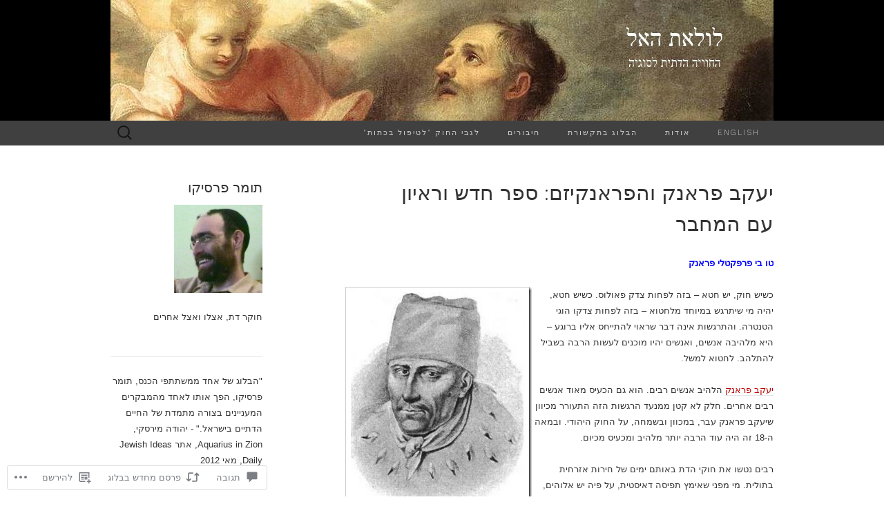

--- FILE ---
content_type: text/html; charset=UTF-8
request_url: https://tomerpersico.com/2011/06/26/frank_book_and_interview/
body_size: 77162
content:
<!DOCTYPE html>
<html dir="rtl" lang="he-IL">
<head>
	<meta charset="UTF-8">
	<meta name="viewport" content="width=device-width">
	<title>יעקב פראנק והפראנקיזם: ספר חדש וראיון עם המחבר | לולאת האל</title>
	<link rel="profile" href="http://gmpg.org/xfn/11">
	<link rel="pingback" href="https://tomerpersico.com/xmlrpc.php">
	<!--[if lt IE 9]>
		<script src="https://s0.wp.com/wp-content/themes/pub/suits/js/html5.js?m=1389124717i" type="text/javascript"></script>
	<![endif]-->
	<script type="text/javascript">
  WebFontConfig = {"google":{"families":["Work+Sans:300:latin,latin-ext"]},"api_url":"https:\/\/fonts-api.wp.com\/css"};
  (function() {
    var wf = document.createElement('script');
    wf.src = '/wp-content/plugins/custom-fonts/js/webfont.js';
    wf.type = 'text/javascript';
    wf.async = 'true';
    var s = document.getElementsByTagName('script')[0];
    s.parentNode.insertBefore(wf, s);
	})();
</script><style id="jetpack-custom-fonts-css">.wf-active h1, .wf-active h2, .wf-active h3, .wf-active h4, .wf-active h5, .wf-active h6{font-family:"Work Sans",sans-serif;font-weight:300;font-style:normal}.wf-active .site-title{font-family:"Work Sans",sans-serif;font-weight:300;font-style:normal}.wf-active .entry-title{font-family:"Work Sans",sans-serif;font-weight:300;font-style:normal}.wf-active .widget .widget-title{font-family:"Work Sans",sans-serif;font-weight:300;font-style:normal}.wf-active .nav-menu li a{font-family:"Work Sans",sans-serif;font-weight:300;font-style:normal}@media only screen and (min-width: 768px) and (max-width: 959px){.wf-active .menu-toggle{font-family:"Work Sans",sans-serif;font-weight:300;font-style:normal}}@media only screen and (max-width: 868px){.wf-active .site-title{font-style:normal;font-weight:300}}</style>
<meta name='robots' content='max-image-preview:large' />

<!-- Async WordPress.com Remote Login -->
<script id="wpcom_remote_login_js">
var wpcom_remote_login_extra_auth = '';
function wpcom_remote_login_remove_dom_node_id( element_id ) {
	var dom_node = document.getElementById( element_id );
	if ( dom_node ) { dom_node.parentNode.removeChild( dom_node ); }
}
function wpcom_remote_login_remove_dom_node_classes( class_name ) {
	var dom_nodes = document.querySelectorAll( '.' + class_name );
	for ( var i = 0; i < dom_nodes.length; i++ ) {
		dom_nodes[ i ].parentNode.removeChild( dom_nodes[ i ] );
	}
}
function wpcom_remote_login_final_cleanup() {
	wpcom_remote_login_remove_dom_node_classes( "wpcom_remote_login_msg" );
	wpcom_remote_login_remove_dom_node_id( "wpcom_remote_login_key" );
	wpcom_remote_login_remove_dom_node_id( "wpcom_remote_login_validate" );
	wpcom_remote_login_remove_dom_node_id( "wpcom_remote_login_js" );
	wpcom_remote_login_remove_dom_node_id( "wpcom_request_access_iframe" );
	wpcom_remote_login_remove_dom_node_id( "wpcom_request_access_styles" );
}

// Watch for messages back from the remote login
window.addEventListener( "message", function( e ) {
	if ( e.origin === "https://r-login.wordpress.com" ) {
		var data = {};
		try {
			data = JSON.parse( e.data );
		} catch( e ) {
			wpcom_remote_login_final_cleanup();
			return;
		}

		if ( data.msg === 'LOGIN' ) {
			// Clean up the login check iframe
			wpcom_remote_login_remove_dom_node_id( "wpcom_remote_login_key" );

			var id_regex = new RegExp( /^[0-9]+$/ );
			var token_regex = new RegExp( /^.*|.*|.*$/ );
			if (
				token_regex.test( data.token )
				&& id_regex.test( data.wpcomid )
			) {
				// We have everything we need to ask for a login
				var script = document.createElement( "script" );
				script.setAttribute( "id", "wpcom_remote_login_validate" );
				script.src = '/remote-login.php?wpcom_remote_login=validate'
					+ '&wpcomid=' + data.wpcomid
					+ '&token=' + encodeURIComponent( data.token )
					+ '&host=' + window.location.protocol
					+ '//' + window.location.hostname
					+ '&postid=68337'
					+ '&is_singular=1';
				document.body.appendChild( script );
			}

			return;
		}

		// Safari ITP, not logged in, so redirect
		if ( data.msg === 'LOGIN-REDIRECT' ) {
			window.location = 'https://wordpress.com/log-in?redirect_to=' + window.location.href;
			return;
		}

		// Safari ITP, storage access failed, remove the request
		if ( data.msg === 'LOGIN-REMOVE' ) {
			var css_zap = 'html { -webkit-transition: margin-top 1s; transition: margin-top 1s; } /* 9001 */ html { margin-top: 0 !important; } * html body { margin-top: 0 !important; } @media screen and ( max-width: 782px ) { html { margin-top: 0 !important; } * html body { margin-top: 0 !important; } }';
			var style_zap = document.createElement( 'style' );
			style_zap.type = 'text/css';
			style_zap.appendChild( document.createTextNode( css_zap ) );
			document.body.appendChild( style_zap );

			var e = document.getElementById( 'wpcom_request_access_iframe' );
			e.parentNode.removeChild( e );

			document.cookie = 'wordpress_com_login_access=denied; path=/; max-age=31536000';

			return;
		}

		// Safari ITP
		if ( data.msg === 'REQUEST_ACCESS' ) {
			console.log( 'request access: safari' );

			// Check ITP iframe enable/disable knob
			if ( wpcom_remote_login_extra_auth !== 'safari_itp_iframe' ) {
				return;
			}

			// If we are in a "private window" there is no ITP.
			var private_window = false;
			try {
				var opendb = window.openDatabase( null, null, null, null );
			} catch( e ) {
				private_window = true;
			}

			if ( private_window ) {
				console.log( 'private window' );
				return;
			}

			var iframe = document.createElement( 'iframe' );
			iframe.id = 'wpcom_request_access_iframe';
			iframe.setAttribute( 'scrolling', 'no' );
			iframe.setAttribute( 'sandbox', 'allow-storage-access-by-user-activation allow-scripts allow-same-origin allow-top-navigation-by-user-activation' );
			iframe.src = 'https://r-login.wordpress.com/remote-login.php?wpcom_remote_login=request_access&origin=' + encodeURIComponent( data.origin ) + '&wpcomid=' + encodeURIComponent( data.wpcomid );

			var css = 'html { -webkit-transition: margin-top 1s; transition: margin-top 1s; } /* 9001 */ html { margin-top: 46px !important; } * html body { margin-top: 46px !important; } @media screen and ( max-width: 660px ) { html { margin-top: 71px !important; } * html body { margin-top: 71px !important; } #wpcom_request_access_iframe { display: block; height: 71px !important; } } #wpcom_request_access_iframe { border: 0px; height: 46px; position: fixed; top: 0; left: 0; width: 100%; min-width: 100%; z-index: 99999; background: #23282d; } ';

			var style = document.createElement( 'style' );
			style.type = 'text/css';
			style.id = 'wpcom_request_access_styles';
			style.appendChild( document.createTextNode( css ) );
			document.body.appendChild( style );

			document.body.appendChild( iframe );
		}

		if ( data.msg === 'DONE' ) {
			wpcom_remote_login_final_cleanup();
		}
	}
}, false );

// Inject the remote login iframe after the page has had a chance to load
// more critical resources
window.addEventListener( "DOMContentLoaded", function( e ) {
	var iframe = document.createElement( "iframe" );
	iframe.style.display = "none";
	iframe.setAttribute( "scrolling", "no" );
	iframe.setAttribute( "id", "wpcom_remote_login_key" );
	iframe.src = "https://r-login.wordpress.com/remote-login.php"
		+ "?wpcom_remote_login=key"
		+ "&origin=aHR0cHM6Ly90b21lcnBlcnNpY28uY29t"
		+ "&wpcomid=10651562"
		+ "&time=" + Math.floor( Date.now() / 1000 );
	document.body.appendChild( iframe );
}, false );
</script>
<link rel='dns-prefetch' href='//s0.wp.com' />
<link rel='dns-prefetch' href='//widgets.wp.com' />
<link rel='dns-prefetch' href='//wordpress.com' />
<link rel="alternate" type="application/rss+xml" title="לולאת האל &laquo; פיד‏" href="https://tomerpersico.com/feed/" />
<link rel="alternate" type="application/rss+xml" title="לולאת האל &laquo; פיד תגובות‏" href="https://tomerpersico.com/comments/feed/" />
<link rel="alternate" type="application/rss+xml" title="לולאת האל &laquo; פיד תגובות של יעקב פראנק והפראנקיזם: ספר חדש וראיון עם&nbsp;המחבר" href="https://tomerpersico.com/2011/06/26/frank_book_and_interview/feed/" />
	<script type="text/javascript">
		/* <![CDATA[ */
		function addLoadEvent(func) {
			var oldonload = window.onload;
			if (typeof window.onload != 'function') {
				window.onload = func;
			} else {
				window.onload = function () {
					oldonload();
					func();
				}
			}
		}
		/* ]]> */
	</script>
	<link rel='stylesheet' id='jetpack_related-posts-rtl-css' href='/wp-content/mu-plugins/jetpack-plugin/moon/modules/related-posts/related-posts-rtl.css?m=1753284714i&#038;ver=20240116' media='all' />
<link crossorigin='anonymous' rel='stylesheet' id='all-css-2-1' href='/wp-content/mu-plugins/likes/rtl/jetpack-likes-rtl.css?m=1743883414i&cssminify=yes' type='text/css' media='all' />
<style id='wp-emoji-styles-inline-css'>

	img.wp-smiley, img.emoji {
		display: inline !important;
		border: none !important;
		box-shadow: none !important;
		height: 1em !important;
		width: 1em !important;
		margin: 0 0.07em !important;
		vertical-align: -0.1em !important;
		background: none !important;
		padding: 0 !important;
	}
/*# sourceURL=wp-emoji-styles-inline-css */
</style>
<link rel='stylesheet' id='wp-block-library-rtl-css' href='/wp-content/plugins/gutenberg-core/v22.2.0/build/styles/block-library/style-rtl.css?m=1764855221i&#038;ver=22.2.0' media='all' />
<style id='wp-block-library-inline-css'>
.has-text-align-justify {
	text-align:justify;
}
.has-text-align-justify{text-align:justify;}

/*# sourceURL=wp-block-library-inline-css */
</style><style id='global-styles-inline-css'>
:root{--wp--preset--aspect-ratio--square: 1;--wp--preset--aspect-ratio--4-3: 4/3;--wp--preset--aspect-ratio--3-4: 3/4;--wp--preset--aspect-ratio--3-2: 3/2;--wp--preset--aspect-ratio--2-3: 2/3;--wp--preset--aspect-ratio--16-9: 16/9;--wp--preset--aspect-ratio--9-16: 9/16;--wp--preset--color--black: #000000;--wp--preset--color--cyan-bluish-gray: #abb8c3;--wp--preset--color--white: #ffffff;--wp--preset--color--pale-pink: #f78da7;--wp--preset--color--vivid-red: #cf2e2e;--wp--preset--color--luminous-vivid-orange: #ff6900;--wp--preset--color--luminous-vivid-amber: #fcb900;--wp--preset--color--light-green-cyan: #7bdcb5;--wp--preset--color--vivid-green-cyan: #00d084;--wp--preset--color--pale-cyan-blue: #8ed1fc;--wp--preset--color--vivid-cyan-blue: #0693e3;--wp--preset--color--vivid-purple: #9b51e0;--wp--preset--gradient--vivid-cyan-blue-to-vivid-purple: linear-gradient(135deg,rgb(6,147,227) 0%,rgb(155,81,224) 100%);--wp--preset--gradient--light-green-cyan-to-vivid-green-cyan: linear-gradient(135deg,rgb(122,220,180) 0%,rgb(0,208,130) 100%);--wp--preset--gradient--luminous-vivid-amber-to-luminous-vivid-orange: linear-gradient(135deg,rgb(252,185,0) 0%,rgb(255,105,0) 100%);--wp--preset--gradient--luminous-vivid-orange-to-vivid-red: linear-gradient(135deg,rgb(255,105,0) 0%,rgb(207,46,46) 100%);--wp--preset--gradient--very-light-gray-to-cyan-bluish-gray: linear-gradient(135deg,rgb(238,238,238) 0%,rgb(169,184,195) 100%);--wp--preset--gradient--cool-to-warm-spectrum: linear-gradient(135deg,rgb(74,234,220) 0%,rgb(151,120,209) 20%,rgb(207,42,186) 40%,rgb(238,44,130) 60%,rgb(251,105,98) 80%,rgb(254,248,76) 100%);--wp--preset--gradient--blush-light-purple: linear-gradient(135deg,rgb(255,206,236) 0%,rgb(152,150,240) 100%);--wp--preset--gradient--blush-bordeaux: linear-gradient(135deg,rgb(254,205,165) 0%,rgb(254,45,45) 50%,rgb(107,0,62) 100%);--wp--preset--gradient--luminous-dusk: linear-gradient(135deg,rgb(255,203,112) 0%,rgb(199,81,192) 50%,rgb(65,88,208) 100%);--wp--preset--gradient--pale-ocean: linear-gradient(135deg,rgb(255,245,203) 0%,rgb(182,227,212) 50%,rgb(51,167,181) 100%);--wp--preset--gradient--electric-grass: linear-gradient(135deg,rgb(202,248,128) 0%,rgb(113,206,126) 100%);--wp--preset--gradient--midnight: linear-gradient(135deg,rgb(2,3,129) 0%,rgb(40,116,252) 100%);--wp--preset--font-size--small: 13px;--wp--preset--font-size--medium: 20px;--wp--preset--font-size--large: 36px;--wp--preset--font-size--x-large: 42px;--wp--preset--font-family--albert-sans: 'Albert Sans', sans-serif;--wp--preset--font-family--alegreya: Alegreya, serif;--wp--preset--font-family--arvo: Arvo, serif;--wp--preset--font-family--bodoni-moda: 'Bodoni Moda', serif;--wp--preset--font-family--bricolage-grotesque: 'Bricolage Grotesque', sans-serif;--wp--preset--font-family--cabin: Cabin, sans-serif;--wp--preset--font-family--chivo: Chivo, sans-serif;--wp--preset--font-family--commissioner: Commissioner, sans-serif;--wp--preset--font-family--cormorant: Cormorant, serif;--wp--preset--font-family--courier-prime: 'Courier Prime', monospace;--wp--preset--font-family--crimson-pro: 'Crimson Pro', serif;--wp--preset--font-family--dm-mono: 'DM Mono', monospace;--wp--preset--font-family--dm-sans: 'DM Sans', sans-serif;--wp--preset--font-family--dm-serif-display: 'DM Serif Display', serif;--wp--preset--font-family--domine: Domine, serif;--wp--preset--font-family--eb-garamond: 'EB Garamond', serif;--wp--preset--font-family--epilogue: Epilogue, sans-serif;--wp--preset--font-family--fahkwang: Fahkwang, sans-serif;--wp--preset--font-family--figtree: Figtree, sans-serif;--wp--preset--font-family--fira-sans: 'Fira Sans', sans-serif;--wp--preset--font-family--fjalla-one: 'Fjalla One', sans-serif;--wp--preset--font-family--fraunces: Fraunces, serif;--wp--preset--font-family--gabarito: Gabarito, system-ui;--wp--preset--font-family--ibm-plex-mono: 'IBM Plex Mono', monospace;--wp--preset--font-family--ibm-plex-sans: 'IBM Plex Sans', sans-serif;--wp--preset--font-family--ibarra-real-nova: 'Ibarra Real Nova', serif;--wp--preset--font-family--instrument-serif: 'Instrument Serif', serif;--wp--preset--font-family--inter: Inter, sans-serif;--wp--preset--font-family--josefin-sans: 'Josefin Sans', sans-serif;--wp--preset--font-family--jost: Jost, sans-serif;--wp--preset--font-family--libre-baskerville: 'Libre Baskerville', serif;--wp--preset--font-family--libre-franklin: 'Libre Franklin', sans-serif;--wp--preset--font-family--literata: Literata, serif;--wp--preset--font-family--lora: Lora, serif;--wp--preset--font-family--merriweather: Merriweather, serif;--wp--preset--font-family--montserrat: Montserrat, sans-serif;--wp--preset--font-family--newsreader: Newsreader, serif;--wp--preset--font-family--noto-sans-mono: 'Noto Sans Mono', sans-serif;--wp--preset--font-family--nunito: Nunito, sans-serif;--wp--preset--font-family--open-sans: 'Open Sans', sans-serif;--wp--preset--font-family--overpass: Overpass, sans-serif;--wp--preset--font-family--pt-serif: 'PT Serif', serif;--wp--preset--font-family--petrona: Petrona, serif;--wp--preset--font-family--piazzolla: Piazzolla, serif;--wp--preset--font-family--playfair-display: 'Playfair Display', serif;--wp--preset--font-family--plus-jakarta-sans: 'Plus Jakarta Sans', sans-serif;--wp--preset--font-family--poppins: Poppins, sans-serif;--wp--preset--font-family--raleway: Raleway, sans-serif;--wp--preset--font-family--roboto: Roboto, sans-serif;--wp--preset--font-family--roboto-slab: 'Roboto Slab', serif;--wp--preset--font-family--rubik: Rubik, sans-serif;--wp--preset--font-family--rufina: Rufina, serif;--wp--preset--font-family--sora: Sora, sans-serif;--wp--preset--font-family--source-sans-3: 'Source Sans 3', sans-serif;--wp--preset--font-family--source-serif-4: 'Source Serif 4', serif;--wp--preset--font-family--space-mono: 'Space Mono', monospace;--wp--preset--font-family--syne: Syne, sans-serif;--wp--preset--font-family--texturina: Texturina, serif;--wp--preset--font-family--urbanist: Urbanist, sans-serif;--wp--preset--font-family--work-sans: 'Work Sans', sans-serif;--wp--preset--spacing--20: 0.44rem;--wp--preset--spacing--30: 0.67rem;--wp--preset--spacing--40: 1rem;--wp--preset--spacing--50: 1.5rem;--wp--preset--spacing--60: 2.25rem;--wp--preset--spacing--70: 3.38rem;--wp--preset--spacing--80: 5.06rem;--wp--preset--shadow--natural: 6px 6px 9px rgba(0, 0, 0, 0.2);--wp--preset--shadow--deep: 12px 12px 50px rgba(0, 0, 0, 0.4);--wp--preset--shadow--sharp: 6px 6px 0px rgba(0, 0, 0, 0.2);--wp--preset--shadow--outlined: 6px 6px 0px -3px rgb(255, 255, 255), 6px 6px rgb(0, 0, 0);--wp--preset--shadow--crisp: 6px 6px 0px rgb(0, 0, 0);}:where(.is-layout-flex){gap: 0.5em;}:where(.is-layout-grid){gap: 0.5em;}body .is-layout-flex{display: flex;}.is-layout-flex{flex-wrap: wrap;align-items: center;}.is-layout-flex > :is(*, div){margin: 0;}body .is-layout-grid{display: grid;}.is-layout-grid > :is(*, div){margin: 0;}:where(.wp-block-columns.is-layout-flex){gap: 2em;}:where(.wp-block-columns.is-layout-grid){gap: 2em;}:where(.wp-block-post-template.is-layout-flex){gap: 1.25em;}:where(.wp-block-post-template.is-layout-grid){gap: 1.25em;}.has-black-color{color: var(--wp--preset--color--black) !important;}.has-cyan-bluish-gray-color{color: var(--wp--preset--color--cyan-bluish-gray) !important;}.has-white-color{color: var(--wp--preset--color--white) !important;}.has-pale-pink-color{color: var(--wp--preset--color--pale-pink) !important;}.has-vivid-red-color{color: var(--wp--preset--color--vivid-red) !important;}.has-luminous-vivid-orange-color{color: var(--wp--preset--color--luminous-vivid-orange) !important;}.has-luminous-vivid-amber-color{color: var(--wp--preset--color--luminous-vivid-amber) !important;}.has-light-green-cyan-color{color: var(--wp--preset--color--light-green-cyan) !important;}.has-vivid-green-cyan-color{color: var(--wp--preset--color--vivid-green-cyan) !important;}.has-pale-cyan-blue-color{color: var(--wp--preset--color--pale-cyan-blue) !important;}.has-vivid-cyan-blue-color{color: var(--wp--preset--color--vivid-cyan-blue) !important;}.has-vivid-purple-color{color: var(--wp--preset--color--vivid-purple) !important;}.has-black-background-color{background-color: var(--wp--preset--color--black) !important;}.has-cyan-bluish-gray-background-color{background-color: var(--wp--preset--color--cyan-bluish-gray) !important;}.has-white-background-color{background-color: var(--wp--preset--color--white) !important;}.has-pale-pink-background-color{background-color: var(--wp--preset--color--pale-pink) !important;}.has-vivid-red-background-color{background-color: var(--wp--preset--color--vivid-red) !important;}.has-luminous-vivid-orange-background-color{background-color: var(--wp--preset--color--luminous-vivid-orange) !important;}.has-luminous-vivid-amber-background-color{background-color: var(--wp--preset--color--luminous-vivid-amber) !important;}.has-light-green-cyan-background-color{background-color: var(--wp--preset--color--light-green-cyan) !important;}.has-vivid-green-cyan-background-color{background-color: var(--wp--preset--color--vivid-green-cyan) !important;}.has-pale-cyan-blue-background-color{background-color: var(--wp--preset--color--pale-cyan-blue) !important;}.has-vivid-cyan-blue-background-color{background-color: var(--wp--preset--color--vivid-cyan-blue) !important;}.has-vivid-purple-background-color{background-color: var(--wp--preset--color--vivid-purple) !important;}.has-black-border-color{border-color: var(--wp--preset--color--black) !important;}.has-cyan-bluish-gray-border-color{border-color: var(--wp--preset--color--cyan-bluish-gray) !important;}.has-white-border-color{border-color: var(--wp--preset--color--white) !important;}.has-pale-pink-border-color{border-color: var(--wp--preset--color--pale-pink) !important;}.has-vivid-red-border-color{border-color: var(--wp--preset--color--vivid-red) !important;}.has-luminous-vivid-orange-border-color{border-color: var(--wp--preset--color--luminous-vivid-orange) !important;}.has-luminous-vivid-amber-border-color{border-color: var(--wp--preset--color--luminous-vivid-amber) !important;}.has-light-green-cyan-border-color{border-color: var(--wp--preset--color--light-green-cyan) !important;}.has-vivid-green-cyan-border-color{border-color: var(--wp--preset--color--vivid-green-cyan) !important;}.has-pale-cyan-blue-border-color{border-color: var(--wp--preset--color--pale-cyan-blue) !important;}.has-vivid-cyan-blue-border-color{border-color: var(--wp--preset--color--vivid-cyan-blue) !important;}.has-vivid-purple-border-color{border-color: var(--wp--preset--color--vivid-purple) !important;}.has-vivid-cyan-blue-to-vivid-purple-gradient-background{background: var(--wp--preset--gradient--vivid-cyan-blue-to-vivid-purple) !important;}.has-light-green-cyan-to-vivid-green-cyan-gradient-background{background: var(--wp--preset--gradient--light-green-cyan-to-vivid-green-cyan) !important;}.has-luminous-vivid-amber-to-luminous-vivid-orange-gradient-background{background: var(--wp--preset--gradient--luminous-vivid-amber-to-luminous-vivid-orange) !important;}.has-luminous-vivid-orange-to-vivid-red-gradient-background{background: var(--wp--preset--gradient--luminous-vivid-orange-to-vivid-red) !important;}.has-very-light-gray-to-cyan-bluish-gray-gradient-background{background: var(--wp--preset--gradient--very-light-gray-to-cyan-bluish-gray) !important;}.has-cool-to-warm-spectrum-gradient-background{background: var(--wp--preset--gradient--cool-to-warm-spectrum) !important;}.has-blush-light-purple-gradient-background{background: var(--wp--preset--gradient--blush-light-purple) !important;}.has-blush-bordeaux-gradient-background{background: var(--wp--preset--gradient--blush-bordeaux) !important;}.has-luminous-dusk-gradient-background{background: var(--wp--preset--gradient--luminous-dusk) !important;}.has-pale-ocean-gradient-background{background: var(--wp--preset--gradient--pale-ocean) !important;}.has-electric-grass-gradient-background{background: var(--wp--preset--gradient--electric-grass) !important;}.has-midnight-gradient-background{background: var(--wp--preset--gradient--midnight) !important;}.has-small-font-size{font-size: var(--wp--preset--font-size--small) !important;}.has-medium-font-size{font-size: var(--wp--preset--font-size--medium) !important;}.has-large-font-size{font-size: var(--wp--preset--font-size--large) !important;}.has-x-large-font-size{font-size: var(--wp--preset--font-size--x-large) !important;}.has-albert-sans-font-family{font-family: var(--wp--preset--font-family--albert-sans) !important;}.has-alegreya-font-family{font-family: var(--wp--preset--font-family--alegreya) !important;}.has-arvo-font-family{font-family: var(--wp--preset--font-family--arvo) !important;}.has-bodoni-moda-font-family{font-family: var(--wp--preset--font-family--bodoni-moda) !important;}.has-bricolage-grotesque-font-family{font-family: var(--wp--preset--font-family--bricolage-grotesque) !important;}.has-cabin-font-family{font-family: var(--wp--preset--font-family--cabin) !important;}.has-chivo-font-family{font-family: var(--wp--preset--font-family--chivo) !important;}.has-commissioner-font-family{font-family: var(--wp--preset--font-family--commissioner) !important;}.has-cormorant-font-family{font-family: var(--wp--preset--font-family--cormorant) !important;}.has-courier-prime-font-family{font-family: var(--wp--preset--font-family--courier-prime) !important;}.has-crimson-pro-font-family{font-family: var(--wp--preset--font-family--crimson-pro) !important;}.has-dm-mono-font-family{font-family: var(--wp--preset--font-family--dm-mono) !important;}.has-dm-sans-font-family{font-family: var(--wp--preset--font-family--dm-sans) !important;}.has-dm-serif-display-font-family{font-family: var(--wp--preset--font-family--dm-serif-display) !important;}.has-domine-font-family{font-family: var(--wp--preset--font-family--domine) !important;}.has-eb-garamond-font-family{font-family: var(--wp--preset--font-family--eb-garamond) !important;}.has-epilogue-font-family{font-family: var(--wp--preset--font-family--epilogue) !important;}.has-fahkwang-font-family{font-family: var(--wp--preset--font-family--fahkwang) !important;}.has-figtree-font-family{font-family: var(--wp--preset--font-family--figtree) !important;}.has-fira-sans-font-family{font-family: var(--wp--preset--font-family--fira-sans) !important;}.has-fjalla-one-font-family{font-family: var(--wp--preset--font-family--fjalla-one) !important;}.has-fraunces-font-family{font-family: var(--wp--preset--font-family--fraunces) !important;}.has-gabarito-font-family{font-family: var(--wp--preset--font-family--gabarito) !important;}.has-ibm-plex-mono-font-family{font-family: var(--wp--preset--font-family--ibm-plex-mono) !important;}.has-ibm-plex-sans-font-family{font-family: var(--wp--preset--font-family--ibm-plex-sans) !important;}.has-ibarra-real-nova-font-family{font-family: var(--wp--preset--font-family--ibarra-real-nova) !important;}.has-instrument-serif-font-family{font-family: var(--wp--preset--font-family--instrument-serif) !important;}.has-inter-font-family{font-family: var(--wp--preset--font-family--inter) !important;}.has-josefin-sans-font-family{font-family: var(--wp--preset--font-family--josefin-sans) !important;}.has-jost-font-family{font-family: var(--wp--preset--font-family--jost) !important;}.has-libre-baskerville-font-family{font-family: var(--wp--preset--font-family--libre-baskerville) !important;}.has-libre-franklin-font-family{font-family: var(--wp--preset--font-family--libre-franklin) !important;}.has-literata-font-family{font-family: var(--wp--preset--font-family--literata) !important;}.has-lora-font-family{font-family: var(--wp--preset--font-family--lora) !important;}.has-merriweather-font-family{font-family: var(--wp--preset--font-family--merriweather) !important;}.has-montserrat-font-family{font-family: var(--wp--preset--font-family--montserrat) !important;}.has-newsreader-font-family{font-family: var(--wp--preset--font-family--newsreader) !important;}.has-noto-sans-mono-font-family{font-family: var(--wp--preset--font-family--noto-sans-mono) !important;}.has-nunito-font-family{font-family: var(--wp--preset--font-family--nunito) !important;}.has-open-sans-font-family{font-family: var(--wp--preset--font-family--open-sans) !important;}.has-overpass-font-family{font-family: var(--wp--preset--font-family--overpass) !important;}.has-pt-serif-font-family{font-family: var(--wp--preset--font-family--pt-serif) !important;}.has-petrona-font-family{font-family: var(--wp--preset--font-family--petrona) !important;}.has-piazzolla-font-family{font-family: var(--wp--preset--font-family--piazzolla) !important;}.has-playfair-display-font-family{font-family: var(--wp--preset--font-family--playfair-display) !important;}.has-plus-jakarta-sans-font-family{font-family: var(--wp--preset--font-family--plus-jakarta-sans) !important;}.has-poppins-font-family{font-family: var(--wp--preset--font-family--poppins) !important;}.has-raleway-font-family{font-family: var(--wp--preset--font-family--raleway) !important;}.has-roboto-font-family{font-family: var(--wp--preset--font-family--roboto) !important;}.has-roboto-slab-font-family{font-family: var(--wp--preset--font-family--roboto-slab) !important;}.has-rubik-font-family{font-family: var(--wp--preset--font-family--rubik) !important;}.has-rufina-font-family{font-family: var(--wp--preset--font-family--rufina) !important;}.has-sora-font-family{font-family: var(--wp--preset--font-family--sora) !important;}.has-source-sans-3-font-family{font-family: var(--wp--preset--font-family--source-sans-3) !important;}.has-source-serif-4-font-family{font-family: var(--wp--preset--font-family--source-serif-4) !important;}.has-space-mono-font-family{font-family: var(--wp--preset--font-family--space-mono) !important;}.has-syne-font-family{font-family: var(--wp--preset--font-family--syne) !important;}.has-texturina-font-family{font-family: var(--wp--preset--font-family--texturina) !important;}.has-urbanist-font-family{font-family: var(--wp--preset--font-family--urbanist) !important;}.has-work-sans-font-family{font-family: var(--wp--preset--font-family--work-sans) !important;}
/*# sourceURL=global-styles-inline-css */
</style>

<style id='classic-theme-styles-inline-css'>
/*! This file is auto-generated */
.wp-block-button__link{color:#fff;background-color:#32373c;border-radius:9999px;box-shadow:none;text-decoration:none;padding:calc(.667em + 2px) calc(1.333em + 2px);font-size:1.125em}.wp-block-file__button{background:#32373c;color:#fff;text-decoration:none}
/*# sourceURL=/wp-includes/css/classic-themes.min.css */
</style>
<link crossorigin='anonymous' rel='stylesheet' id='all-css-8-1' href='/_static/??-eJx9j9EOgjAMRX/IUfBBfDF+ihmjwSHdlrUDP98a8EUNL03uvT29KSzJuBgEgwAVk6Yy+MDgYkb1KVkB3SDsvcUJSdcqx3yA/9ji+wFFcWbIMm3aCD7FqN5Fk9aZrksZmY1O8oWM3LWT97gRJVn3MGqtJ9YAKMbwCW8zhj5msEUiWRHvfjDg7KArfuphxtxptZrvd/lbV9sjV7o07amuj21Tn8cXXst7xQ==&cssminify=yes' type='text/css' media='all' />
<link rel='stylesheet' id='verbum-gutenberg-css-css' href='https://widgets.wp.com/verbum-block-editor/block-editor.css?ver=1738686361' media='all' />
<link crossorigin='anonymous' rel='stylesheet' id='all-css-10-1' href='/_static/??-eJxtTlsKAjEMvJA1LF0UP8Sz7C61RtOmNCni7Y0I+0D/5pGZCTyLmzhryAqpuUItYhaYOCWTHOEjGBOBqrRVnSl7c3aAkFnRWmQGX2PVrbeQrKm0EaShCoi+KPycrV6oYSSOBuO8v0jL+P9wDOyIp0GR84a4Kw1YP9FLOnfHvjucvO/9/Q3SFGJR&cssminify=yes' type='text/css' media='all' />
<link crossorigin='anonymous' rel='stylesheet' id='print-css-11-1' href='/wp-content/mu-plugins/global-print/rtl/global-print-rtl.css?m=1465851035i&cssminify=yes' type='text/css' media='print' />
<style id='jetpack-global-styles-frontend-style-inline-css'>
:root { --font-headings: unset; --font-base: unset; --font-headings-default: -apple-system,BlinkMacSystemFont,"Segoe UI",Roboto,Oxygen-Sans,Ubuntu,Cantarell,"Helvetica Neue",sans-serif; --font-base-default: -apple-system,BlinkMacSystemFont,"Segoe UI",Roboto,Oxygen-Sans,Ubuntu,Cantarell,"Helvetica Neue",sans-serif;}
/*# sourceURL=jetpack-global-styles-frontend-style-inline-css */
</style>
<link crossorigin='anonymous' rel='stylesheet' id='all-css-14-1' href='/_static/??-eJyNjcEKwjAQRH/IuFQj9SJ+isQkJKmbbOhuEP/etHgpgngZ3sBjBp5VWSrii0BuqmILqTBMXqqxj0+HTLSEa+gZOJrZO+Pca8VUwt4y7+D/pVsqFphsMqiQAvGmfK1J9Ln/Rg2zIASke1c7/hC30jVfhvF0PJz1OOjpDfXKWag=&cssminify=yes' type='text/css' media='all' />
<script type="text/javascript" id="jetpack_related-posts-js-extra">
/* <![CDATA[ */
var related_posts_js_options = {"post_heading":"h4"};
//# sourceURL=jetpack_related-posts-js-extra
/* ]]> */
</script>
<script type="text/javascript" id="wpcom-actionbar-placeholder-js-extra">
/* <![CDATA[ */
var actionbardata = {"siteID":"10651562","postID":"68337","siteURL":"https://tomerpersico.com","xhrURL":"https://tomerpersico.com/wp-admin/admin-ajax.php","nonce":"254b6b84e8","isLoggedIn":"","statusMessage":"","subsEmailDefault":"instantly","proxyScriptUrl":"https://s0.wp.com/wp-content/js/wpcom-proxy-request.js?m=1513050504i&amp;ver=20211021","shortlink":"https://wp.me/pIGXo-hMd","i18n":{"followedText":"\u05de\u05e2\u05db\u05e9\u05d9\u05d5, \u05e4\u05d5\u05e1\u05d8\u05d9\u05dd \u05d7\u05d3\u05e9\u05d9\u05dd \u05de\u05d0\u05ea\u05e8 \u05d6\u05d4 \u05d9\u05d5\u05e4\u05d9\u05e2\u05d5 \u05d1-\u003Ca href=\"https://wordpress.com/reader\"\u003EReader\u003C/a\u003E \u05e9\u05dc\u05da","foldBar":"\u05e6\u05de\u05e6\u05d5\u05dd \u05e1\u05e8\u05d2\u05dc \u05d6\u05d4","unfoldBar":"\u05d4\u05e8\u05d7\u05d1\u05ea \u05e1\u05e8\u05d2\u05dc \u05d6\u05d4","shortLinkCopied":"\u05e7\u05d9\u05e9\u05d5\u05e8 \u05e7\u05e6\u05e8 \u05d4\u05d5\u05e2\u05ea\u05e7 \u05dc\u05dc\u05d5\u05d7."}};
//# sourceURL=wpcom-actionbar-placeholder-js-extra
/* ]]> */
</script>
<script type="text/javascript" id="jetpack-mu-wpcom-settings-js-before">
/* <![CDATA[ */
var JETPACK_MU_WPCOM_SETTINGS = {"assetsUrl":"https://s0.wp.com/wp-content/mu-plugins/jetpack-mu-wpcom-plugin/moon/jetpack_vendor/automattic/jetpack-mu-wpcom/src/build/"};
//# sourceURL=jetpack-mu-wpcom-settings-js-before
/* ]]> */
</script>
<script crossorigin='anonymous' type='text/javascript'  src='/_static/??-eJx1jcEOwiAQRH/I7dYm6Mn4KabCpgFhQVhS+/digkk9eJpM5uUNrgl0ZCEWDBWSr4vlgo4kzfrRO4YYGW+WNd6r9QYz+VnIQIpFym8bguXBlQPuxK4xXiDl+Nq+W5P5aqh8RveslLcee8FfCIJdcjvt8DVcjmelxvE0Tcq9AV2gTlk='></script>
<script type="text/javascript" id="rlt-proxy-js-after">
/* <![CDATA[ */
	rltInitialize( {"token":null,"iframeOrigins":["https:\/\/widgets.wp.com"]} );
//# sourceURL=rlt-proxy-js-after
/* ]]> */
</script>
<link rel="EditURI" type="application/rsd+xml" title="RSD" href="https://tomerpersico.wordpress.com/xmlrpc.php?rsd" />
<link rel="stylesheet" href="https://s0.wp.com/wp-content/themes/pub/suits/rtl.css?m=1387828569" type="text/css" media="screen" /><meta name="generator" content="WordPress.com" />
<link rel="canonical" href="https://tomerpersico.com/2011/06/26/frank_book_and_interview/" />
<link rel='shortlink' href='https://wp.me/pIGXo-hMd' />
<link rel="alternate" type="application/json+oembed" href="https://public-api.wordpress.com/oembed/?format=json&amp;url=https%3A%2F%2Ftomerpersico.com%2F2011%2F06%2F26%2Ffrank_book_and_interview%2F&amp;for=wpcom-auto-discovery" /><link rel="alternate" type="application/xml+oembed" href="https://public-api.wordpress.com/oembed/?format=xml&amp;url=https%3A%2F%2Ftomerpersico.com%2F2011%2F06%2F26%2Ffrank_book_and_interview%2F&amp;for=wpcom-auto-discovery" />
<!-- Jetpack Open Graph Tags -->
<meta property="og:type" content="article" />
<meta property="og:title" content="יעקב פראנק והפראנקיזם: ספר חדש וראיון עם המחבר" />
<meta property="og:url" content="https://tomerpersico.com/2011/06/26/frank_book_and_interview/" />
<meta property="og:description" content="טו בי פרפקטלי פראנק כשיש חוק, יש חטא – בזה לפחות צדק פאולוס. כשיש חטא, יהיה מי שיתרגש במיוחד מלחטוא – בזה לפחות צדקו הוגי הטנטרה. והתרגשות אינה דבר שראוי להתייחס אליו ברוגע – היא מלהיבה אנשים, ואנש…" />
<meta property="article:published_time" content="2011-06-26T02:49:52+00:00" />
<meta property="article:modified_time" content="2011-08-01T15:48:52+00:00" />
<meta property="og:site_name" content="לולאת האל" />
<meta property="og:image" content="https://tomerpersico.com/wp-content/uploads/2011/06/jacobfrank2.jpg" />
<meta property="og:image:width" content="270" />
<meta property="og:image:height" content="321" />
<meta property="og:image:alt" content="יעקב פראנק. מתוך Alexander Kraushar, Frank i frankiści polscy, 1726-1816 Vol. 2. הקליקו על התמונה לתמונות נוספות" />
<meta property="og:locale" content="he_IL" />
<meta property="article:publisher" content="https://www.facebook.com/WordPresscom" />
<meta name="twitter:text:title" content="יעקב פראנק והפראנקיזם: ספר חדש וראיון עם&nbsp;המחבר" />
<meta name="twitter:image" content="https://tomerpersico.com/wp-content/uploads/2011/06/jacobfrank2.jpg?w=144" />
<meta name="twitter:image:alt" content="יעקב פראנק. מתוך Alexander Kraushar, Frank i frankiści polscy, 1726-1816 Vol. 2. הקליקו על התמונה לתמונות נוספות" />
<meta name="twitter:card" content="summary" />

<!-- End Jetpack Open Graph Tags -->
<link rel="shortcut icon" type="image/x-icon" href="https://secure.gravatar.com/blavatar/4382f5bbeb2bcade350cac006ff515de0ac339c466bf12d513e15512925d06d1?s=32" sizes="16x16" />
<link rel="icon" type="image/x-icon" href="https://secure.gravatar.com/blavatar/4382f5bbeb2bcade350cac006ff515de0ac339c466bf12d513e15512925d06d1?s=32" sizes="16x16" />
<link rel="apple-touch-icon" href="https://secure.gravatar.com/blavatar/4382f5bbeb2bcade350cac006ff515de0ac339c466bf12d513e15512925d06d1?s=114" />
<link rel='openid.server' href='https://tomerpersico.com/?openidserver=1' />
<link rel='openid.delegate' href='https://tomerpersico.com/' />
<link rel="search" type="application/opensearchdescription+xml" href="https://tomerpersico.com/osd.xml" title="לולאת האל" />
<link rel="search" type="application/opensearchdescription+xml" href="https://s1.wp.com/opensearch.xml" title="WordPress.com" />
<meta name="description" content="טו בי פרפקטלי פראנק כשיש חוק, יש חטא – בזה לפחות צדק פאולוס. כשיש חטא, יהיה מי שיתרגש במיוחד מלחטוא – בזה לפחות צדקו הוגי הטנטרה. והתרגשות אינה דבר שראוי להתייחס אליו ברוגע – היא מלהיבה אנשים, ואנשים יהיו מוכנים לעשות הרבה בשביל להתלהב. לחטוא למשל. יעקב פראנק הלהיב אנשים רבים. הוא גם הכעיס מאוד&hellip;" />
	<style type="text/css" id="suits-header-css">
			.site-header {
			background: #000 url(https://tomerpersico.com/wp-content/uploads/2014/01/cropped-the-sacrifice-of-isaac-by-ludovico-cigoli-head2.jpg) no-repeat scroll top;
		}
			.site-title,
		.site-description {
			position: absolute;
			clip: rect(1px, 1px, 1px, 1px);
			width: 1px;
			height: 1px;
		}
		</style>
				<link rel="stylesheet" id="custom-css-css" type="text/css" href="https://s0.wp.com/?custom-css=1&#038;csblog=IGXo&#038;cscache=6&#038;csrev=8" />
			<link crossorigin='anonymous' rel='stylesheet' id='all-css-0-3' href='/wp-content/mu-plugins/jetpack-plugin/moon/_inc/build/subscriptions/subscriptions.min.css?m=1753976312i&cssminify=yes' type='text/css' media='all' />
</head>

<body class="rtl wp-singular post-template-default single single-post postid-68337 single-format-standard wp-theme-pubsuits customizer-styles-applied single-author one-footer-sidebar jetpack-reblog-enabled">
	<div id="page" class="hfeed site">

		<header id="masthead" class="site-header" role="banner">
			
			<a class="home-link" href="https://tomerpersico.com/" title="לולאת האל" rel="home">
				<h1 class="site-title">לולאת האל</h1>
				<h2 class="site-description">החוויה הדתית לסוגיה</h2>
			</a><!-- #navbar .header-navigation -->

			<div id="navbar" class="header-navigation">

				<nav id="site-navigation" class="navigation main-navigation" role="navigation">
					<h3 class="menu-toggle">תפריט</h3>
					<div class="nav-menu"><ul>
<li class="page_item page-item-69673"><a href="https://tomerpersico.com/english/">English</a></li>
<li class="page_item page-item-2"><a href="https://tomerpersico.com/about/">אודות</a></li>
<li class="page_item page-item-69205"><a href="https://tomerpersico.com/media/">הבלוג בתקשורת</a></li>
<li class="page_item page-item-66427"><a href="https://tomerpersico.com/writings/">חיבורים</a></li>
<li class="page_item page-item-70808"><a href="https://tomerpersico.com/anti_cult_law/">לגבי החוק &quot;לטיפול&nbsp;בכתות&quot;</a></li>
</ul></div>
					<form role="search" method="get" class="search-form" action="https://tomerpersico.com/">
				<label>
					<span class="screen-reader-text">חפש:</span>
					<input type="search" class="search-field" placeholder="חיפוש &hellip;" value="" name="s" />
				</label>
				<input type="submit" class="search-submit" value="חפש" />
			</form>				</nav><!-- #site-navigation .navigation .main-navigation -->

			</div><!-- #navbar .header-navigation -->

		</header><!-- #masthead .site-header -->

		<div id="main" class="site-main">

	<div id="primary" class="content-area">

		<div id="content" class="site-content" role="main">

			
<article id="post-68337" class="post-68337 post type-post status-publish format-standard hentry category-33754930 tag-34265117 tag-1461853 tag-59652169 tag-3285727 tag-1330362 tag-34311634 tag-939180 tag-33676264 tag-36854266 tag-1001425 tag-26020512 tag-793736 tag-59652170 tag-59652171 tag-7725801 tag-35223828">

	
			<header class="entry-header">

				
				<h1 class="entry-title">יעקב פראנק והפראנקיזם: ספר חדש וראיון עם&nbsp;המחבר</h1>
			</header><!-- .entry-header -->

											<div class="entry-content">
					<p><strong><span style="color:#0000ff;">טו בי פרפקטלי פראנק</span></strong></p>
<p><a href="http://onthemainline.blogspot.com/2010/08/jacob-franks-skull.html"><img style="display:inline;margin-left:0;margin-right:0;border:0;" title="יעקב פראנק. מתוך Alexander Kraushar, Frank i frankiści polscy, 1726-1816 Vol. 2. הקליקו על התמונה לתמונות נוספות" src="https://tomerpersico.com/wp-content/uploads/2011/06/jacobfrank2.jpg?w=270&#038;h=321" alt="יעקב פראנק. מתוך Alexander Kraushar, Frank i frankiści polscy, 1726-1816 Vol. 2. הקליקו על התמונה לתמונות נוספות" width="270" height="321" align="left" border="0" /></a> כשיש חוק, יש חטא – בזה לפחות צדק פאולוס. כשיש חטא, יהיה מי שיתרגש במיוחד מלחטוא – בזה לפחות צדקו הוגי הטנטרה. והתרגשות אינה דבר שראוי להתייחס אליו ברוגע – היא מלהיבה אנשים, ואנשים יהיו מוכנים לעשות הרבה בשביל להתלהב. לחטוא למשל.</p>
<p><a href="http://he.wikipedia.org/wiki/%D7%99%D7%A2%D7%A7%D7%91_%D7%A4%D7%A8%D7%90%D7%A0%D7%A7">יעקב פראנק</a> הלהיב אנשים רבים. הוא גם הכעיס מאוד אנשים רבים אחרים. חלק לא קטן ממנעד הרגשות הזה התעורר מכיוון שיעקב פראנק עבר, במכוון ובשמחה, על החוק היהודי. ובמאה ה-18 זה היה עוד הרבה יותר מלהיב ומכעיס מכיום.</p>
<p>רבים נטשו את חוקי הדת באותם ימים של חירות אזרחית בתולית. מי מפני שאימץ תפיסה דאיסטית, על פיה יש אלוהים, אבל לא באמת איכפת לו אם כן או לא אוכלים כשר; ומי מפני שסתם נמאס לו, וכבר אי אפשר היה לכפות עליו את המצוות כבעבר. גם לאפשרות להתענג על מעשים שהיו בעבר אסורים היה תפקיד לא קטן בתהליך החילון.</p>
<p>בכלל, הרעיון שיש לדחות את התשוקות &quot;התחתונות&quot; כדי להעפיל אל העולמות העליונים הלך ואיבד אהדה בעידן הנאורות. תמונת העולם החדשה, שהציגה את התאוות שלנו כעניין טבעי ונורמלי, גרמה לאמונה שמדובר בכוחות דמוניים שיש להזהר מהם להיראות מגוחכת, והותירה את חוקי הנידה, שמירת הברית ושמירת הנגיעה ללא גב תיאולוגי שנתן מוטיבציה לשימורם. אבותינו תמיד חטאו, אולם עכשיו הם היו יכולים לעשות כן ללא פחד או יסורי מצפון.</p>
<p>אבל למי שלא הספיקו חטאים פשוטים, או למי שהאמונה הדאיסטית נראתה, איך לומר, קצת פרווה, סיפק יעקב פראנק (1726-1791) מסגרת סמכותנית בתוספת נימוק תיאולוגי מפתה שהתבסס על ההגיון המשיחי של השבתאות. אצלו החטאים היו לא לתיאבון, אלא להכעיס. פראנק היה מורד מטבעו, והסמכות הרבנית נראתה לו כממסד רודני שיש לשבור. נדמה שהשבתאות שלו היתה יותר התרסה כנגד ההלכה מאשר ניסיון כן להביא את הגאולה. הנה משפט שתמצת את קריאת המרד שלו:</p>
<blockquote><p>כל הדתות, כל החוקים, כל הספרים שהיו עד עכשיו ומי שקורא בהם, נמשל למי שהופך את פניו אחורנית ומביט בדברים שמזמן מתו. כל זה יצא מצד המות, אך החכם, תמיד עיניו בראשו, ועליו להביט רק במה שלפניו. (<strong>ספר דברי האדון</strong>, <a href="http://pluto.huji.ac.il/~mselio/haadon-ed-5.pdf">pdf</a>, סעיף 70).</p></blockquote>
<p>והוא היה החכם שאחריו ציווה ללכת – היום היינו קוראים לו &quot;מנהיג כת&quot;. פראנק גם בהחלט השתדל להיות יצירתי בצורות שביזה את המסורת ממנה הגיע:</p>
<blockquote><p>כשבאתי פעם לבית הכנסת בסלוניקי נמצאו שם כ1200 בעלי בתים. כשהגיע זמן קריאת התורה ואחד הגבאים צריך היה להתחיל להזמין את פלוני בן פלוני לתורה. קראתי בקול חזק: אל יעיז שום איש לעלות על הבמה הזאת כי אמוטט אותו כאן במקום! כולם התפלאו התחילו לצעוק [&#8230;] תפסתי את הדוכן וצעקתי את הראשון שיעיז לעלות בזה ארצח. אחר כך לקחתי את ספר התורה ושמתי על האדמה הערומה הורדתי את המכנסיים וישבתי באחוריים חשופות עליה, וכל היהודים כשראו כי לא יועילו הלכו. (<strong>ספר דברי האדון</strong>, סעיף 19).</p></blockquote>
<p>בנוסף, פראנק אהב מאוד נשים, בכל מני צורות. הוא ראה את הנשי ככוח אלוהי בעל פוטנציאל גאולי, ובהמשך לכך נהג לארגן אורגיות. בליל ה-27 לינואר 1756 הוא נעצר יחד עם עוד שבעה מחסידיו לאחר שקולות רמים עלו מבית שבו עסקו בפעילות גואלת מבחינתם. &quot;האנשים והנשים ערומים מרקדים ביניהם ומזמרים בקולות&quot;, סיפר עד לאירוע.</p>
<p><a href="https://tomerpersico.com/wp-content/uploads/2011/06/themixedmultitude.jpg"><img style="display:inline;margin-left:0;margin-right:0;border:0;" title="" src="https://tomerpersico.com/wp-content/uploads/2011/06/themixedmultitude_thumb.jpg?w=254&#038;h=382" alt="" width="254" height="382" align="left" border="0" /></a> כפי שכתבתי בקצרה <a href="http://7minim.wordpress.com/2011/06/06/frank_book/">כאן</a>, לאחרונה יצא לאור <a href="http://www.upenn.edu/pennpress/book/14870.html">ספר חדש ומקיף</a> על התנועה הפראנקיסטית, מאת <a href="http://pluto.huji.ac.il/~pawel/">פאבל מצייקו</a>, מרצה בחוג למחשבת ישראל באוניברסיטה העברית. הספר, <em>The Mixed Multitude: Jacob Frank and the Frankist Movement, 1755-1816 </em>(&quot;הערב הרב: יעקב פראנק והתנועה הפראנקיסטית, 1755-1816), יצא בהוצאת אוניברסיטת פנסילבניה. לרגל האירוע המרגש שאלתי אותו כמה שאלות, שנאספו לכדי הראיון הבלעדי הבא.</p>
<p><strong><span style="color:#0000ff;">פראנקלי מיי דיר</span></strong></p>
<p><strong>הספר שלך על יעקב פראנק הוא בעצם המונוגרפיה האקדמית הראשונה בנושא –<br />
</strong>הספר שלי אינו המונוגרפיה האקדמית הראשונה על פראנק. מונוגרפיות כאלו נכתבו, בין היתר, על ידי אלכסנדר קרויזר ומאיר בלבן. האמת היא שהספר שלי הוא הראשון בו נעשה שימוש בכל המקורות המצויים, כולל אלו שטרם נחקרו (למשל מקורות מהארכיון הסודי של הוותיקן). מעבר לכך, במחקרי אני עושה דבר שלא נעשה לפני כן, דהינו, אני קורא ספרות קבלית ורבנית בעברית, ארמית ויידיש בתוך ההקשר של דוחות נוצריים בפולנית, לטינית, איטלקית וגרמנית. חוקרים יהודים חקרו מקורות יהודיים, חוקרים נוצרים חקרו מקורות נוצריים אך אף אחד מהם לא ניסה לעשות בחינה משולבת של כל המקורות.</p>
<p><strong>אה, תודה. אם כן, הייתי רוצה לשאול אותך, אחרי ש&quot;בילית&quot; זמן כה רב עם פראנק וחסידיו, מהי דמותו כפי שנחשפה לעיניך? איזה סוג של אדם הוא? האם הוא מורה רוחני ששאף לטוב? האם הוא סוטה מין וסאדיסט? האם הוא אדם דתי ביסודו, או דווקא חילוני, או אנארכיסט? אם היית פוגש אותו, האם היית רוצה להיות חבר שלו, או להמליץ לו על פסיכיאטר טוב?<br />
</strong>באשר לפראנק, בעיני הדבר שהכי מעניין בו הוא העובדה שהוא אינו נופל באף קטגוריה קיימת. הוא לא משתלב בדיכוטומיות כמו &quot;דתי&quot; או &quot;חילוני&quot;: במובן מסוים הוא גם דתי וגם חילוני אך בו בזמן לא זה ולא זה. אם ישנו דבר שכדאי ללמוד מפראנק הוא שההבחנות הפשטניות המודרניות בהן אנו משתמשים, פשוט אינן חלות על המציאות הקדם מודרנית. הוא פשוט אינו משתייך לאף קבוצה, שאליה היינו רוצים לשייכו.</p>
<p>השם שלו מסמל את חוסר השייכות שלו: בשפות מזרחיות כמו תורכית, ערבית או פרסית, המילה פרנק, איפראנדי או פראנגי, משמעותה תייר שמוצאו מהמערב, נוצרי אירופאי (או יהודי אשכנזי) ואילו ביידיש משמעותה יהודי מזרחי. כפי שכתבתי בספר:</p>
<p>בכל מקום אליו הגיע הוא נשאר זר, אאוטסיידר, בעודו שובר גבולות ומעורר מחלוקות&#8230; הוא היה יהודי אשכנזי בקרב ספרדים, ספרדי בקרב אשכנזים, פולני בקרב תורכים, תורכי בקרב פולנים, בור ונבער בקרב למדנים, למדן בקרב כסילים, מאמין בקרב ספקנים, מופקר בקרב אדוקים. לאחר המרתו ב-1759, הוא עדיין נתפס יהודי בעיני הנוצרים ובו בזמן נחשב נוצרי בקרב היהודים.</p>
<p>ולגבי החלק האחרון של השאלה- אינני עוסק בפסיכולוגיה בגרוש.</p>
<p><strong>בהחלט. אז מה לדעתך היה סוד הקסם שלו? האם פראנק היה כריזמטי במיוחד? או אולי היה בעל כוחות מאגיים? או שחסידיו באו אליו בעיקר משנאת הרבנות (ואהבת מין), ולאו דווקא מפני שהוא היה אישיות יוצאת דופן?<br />
</strong>ללא ספק פראנק היה בעל אישיות יוצאת דופן עם הרבה כריזמה. אולם זה מאד פשטני לחשוב על אירוע היסטורי כלשהו ככזה הנובע מפעולות ומחשבות של יחיד, כריזמטי ככל שיהיה. פראנק חי בתקופה מרתקת ומורכבת: במחצית השנייה של המאה הי&quot;ח העולם השתנה במהירות רבה יותר מאשר 300 השנים שקדמו לתקופה זו. ה&quot;סוד&quot; של פראנק היה יכולתו להסתגל לשינוי הזה ובמידה מסוימת לחזות אותו. הוא היה מבין אותם מעטים אשר הבחינו שאינם חיים באותו עולם בו חיו אבותיהם והציעו פתרונות יצירתיים משלהם בהתאם לרוח התקופה.</p>
<p><strong>טרם קראתי את הספר, אולם ממה שעולה מהביקורות שסקרו עד כה את הספר, נראה שלפראנק היתה בראש ובראשונה בעיה עם הסמכות הרבנית. האם לדעתך הוא ביקש בעיקר לרסק את סמכותם של הרבנים, או שהיתה לו אולי סלידה מההלכה? ולמה? מה אתה חושב שהיה לו נגד הרבנים או ההלכה?<br />
</strong>זוהי אי- הבנה. באמצע המאה הי&quot;ח כמעט לכולם, חוץ מיחידים בודדים שהשתייכו לממסד הרבני והפיקו רווח כלשהו ממנו, היתה בעיה עם הסמכות הרבנית (או במילים אחרות, סמכותם של הרבנים היתה מצומצמת ביותר). לפראנק היתה בעיה עם הרבנים, כמוהו גם לבעש&quot;ט ולאלפי מאמינים אנונימיים של שניהם. הפראנקיזם לא התפרץ בגלל שלפראנק היתה בעיה עם הרבנים אלא בגלל שהרבנים לא יכלו להכיל את פראנק עד כדי כך שהם פנו לדת ממוסדת אחרת, הכנסייה הקתולית, כדי שזו תעלה אותו על המוקד. למעשה הסיפור מתחיל כשהרבנים ניסו ליצור ברית עם הכמרים על מנת לייצר חזית יהודית- נוצרית נגד ה&quot;מינים&quot;.</p>
<p><strong>מה היה העניין המיוחד שהיה לפראנק עם המין הנשי? האם אתה חושב שהוא אכן האמין בגאולה רוחנית על ידי העצמת האישה, או החלק הנשי באלוהות? או האם היה מדובר יותר בעניין מיני? האם היית מכנה אותו פמיניסט?<br />
</strong>האם אתה מכיר גבר כלשהו הראוי לשמו שאין לו עניין מיוחד במין הנשי? לי ברור שאם ישנה בכלל גאולה, היא באה דרך נשים. כך גם, אם יש בכלל אלוהים, היא אישה. אין כאן חידוש. המושג &quot;פמיניסט&quot; הוא אנרכרוניסטי ולא אלגנטי (וגם נשמע רע בעברית).</p>
<p><strong><a href="http://pluto.huji.ac.il/~pawel/"><img style="display:inline;margin-left:0;margin-right:0;border:0;" title="פאבל מצייקו, מתוך הדף שלו באתר האוניברסיטה העברית" src="https://tomerpersico.com/wp-content/uploads/2011/06/pawel2.jpg?w=254&#038;h=192" alt="פאבל מצייקו, מתוך הדף שלו באתר האוניברסיטה העברית" width="254" height="192" align="left" border="0" /></a> אילו אמצעים או תרגילים שימשו את פראנק כדי לפתח מבחינה רוחנית את חסידיו? האם הוא המליץ על טקסים מיוחדים? מדיטציה כלשהי? שימוש בחומרים משכרים? או שכל תורתו היתה פריקת עול מצוות?<br />
</strong>זו שאלה קשה. אנחנו יודעים הרבה על התורות של פראנק אבל יחסית מעט על הפולחנים שלו. פשוט אין הרבה מקורות המתייחסים לכך. הפולחן המועט עליו אנו יודעים הוא פראי למדי. אבל יכול להיות שלפראנקיסטים היו גם ריטואלים הרבה יותר &quot;נורמליים&quot;, אנחנו פשוט לא יודעים עליהם. האספקט המעניין ביותר בפולחן הפראנקיסטים הוא שילוב האלמנטים מדתות שונות. כך, למשל, יש פולחן המשלב בין שמחת תורה ומיסה קתולית.</p>
<p><strong>בהמשך לשאלה הקודמת, האם היתה לפראנק לדעתך איזושהי תרומה חיובית לתרבות היהודית?<br />
</strong>אני לא יודע. ומה היתה התרומה החיובית של התרבות היהודית לפראנקיזם?</p>
<p><strong><a href="http://www.forward.com/articles/138272/">בסקירה שלו</a> </strong><strong>את הספר, מעלה פרופ' שאול מגיד את ההשערה (כמובן, בעקבותך) שאם לא היתה מתרחשת אותה אורגיה ידועה בינואר 1756, שהעלתה את חמתם של הרבנים, ייתכן שהשבתאים היו מצליחים להתקיים לצד היהדות האורתודוקסית עד היום. האם אתה אכן חושב כך?<br />
</strong>מעולם לא אמרתי זאת. פרופ' שאול מגיד הוא זה שהעלה את ההשערה. אני חושב שכתיבה היסטורית המתעסקת בשאלה &quot;מה אם?&quot;, היא מהסוג הגרוע ביותר. אולי לא ניתן לכנותה כתיבה היסטורית כלל. אני לא יודע מה היה קורה אם&#8230; מה שאני כן יודע זה שה&quot;אורגיה&quot; לא היתה יוצאת דופן בזמנו אלא שבמקרים קודמים הרבנים העדיפו להשתיק את הפרשה. במקרה המסוים הזה, הם החליטו להפוך אותו לעניין ציבורי ולדווח על פראנק לרשויות הנוצריות. הדבר שהיה יוצא דופן הוא לא התנהגות הפראנקיסטים, אלא זו של המתנגדים. אני מקדיש שני פרקים בספר לניסיון לענות על השאלה למה.</p>
<p><strong>לסיום: שבתאים יש עד היום, גם אם מעטים. יש כיום גם ניאו-שבתאים, כחלק מתרבות הניו-אייג' היהודית. האם ידוע לך על קבוצות פראנקיסטיות בימינו?<br />
</strong>לא שאני יודע. ישנם אנשים שהם צאצאי פראנקיסטים אבל יודעים מעט מאד על ההיסטוריה של פראנק והתורות שלו. ישנם גם כאלה שמקבלים &quot;השראה&quot; מפראנק, ללא קשר משפחתי לתנועה הפראנקיסטית. הרצף המשפחתי נגמר במאה הי&quot;ט.</p>
<p><strong>תודה רבה.</strong></p>
<p><strong><span style="color:#ffffff;">ככככ</span></strong></p>
<p><strong><span style="color:#0000ff;">&#8212;</span></strong></p>
<p><span style="color:#0000ff;">בארץ נמכר הספר בחנות</span> <a href="http://www.holzerbooks.com/">הולצר ספרים</a><span style="color:#0000ff;">, רח' יפו 91 (פינת רח' משיח), ירושלים.</span></p>
<div id="jp-post-flair" class="sharedaddy sd-like-enabled sd-sharing-enabled"><div class="sharedaddy sd-sharing-enabled"><div class="robots-nocontent sd-block sd-social sd-social-icon sd-sharing"><h3 class="sd-title">הפיצו את הבשורה</h3><div class="sd-content"><ul><li class="share-facebook"><a rel="nofollow noopener noreferrer"
				data-shared="sharing-facebook-68337"
				class="share-facebook sd-button share-icon no-text"
				href="https://tomerpersico.com/2011/06/26/frank_book_and_interview/?share=facebook"
				target="_blank"
				aria-labelledby="sharing-facebook-68337"
				>
				<span id="sharing-facebook-68337" hidden>לחיצה לשיתוף בפייסבוק (נפתח בחלון חדש)</span>
				<span>פייסבוק</span>
			</a></li><li class="share-twitter"><a rel="nofollow noopener noreferrer"
				data-shared="sharing-twitter-68337"
				class="share-twitter sd-button share-icon no-text"
				href="https://tomerpersico.com/2011/06/26/frank_book_and_interview/?share=twitter"
				target="_blank"
				aria-labelledby="sharing-twitter-68337"
				>
				<span id="sharing-twitter-68337" hidden>לחיצה לשיתוף ב-X (נפתח בחלון חדש)</span>
				<span>X</span>
			</a></li><li class="share-tumblr"><a rel="nofollow noopener noreferrer"
				data-shared="sharing-tumblr-68337"
				class="share-tumblr sd-button share-icon no-text"
				href="https://tomerpersico.com/2011/06/26/frank_book_and_interview/?share=tumblr"
				target="_blank"
				aria-labelledby="sharing-tumblr-68337"
				>
				<span id="sharing-tumblr-68337" hidden>לחץ כדי לשתף ב-Tumblr (נפתח בחלון חדש)</span>
				<span>טאמבלר</span>
			</a></li><li class="share-linkedin"><a rel="nofollow noopener noreferrer"
				data-shared="sharing-linkedin-68337"
				class="share-linkedin sd-button share-icon no-text"
				href="https://tomerpersico.com/2011/06/26/frank_book_and_interview/?share=linkedin"
				target="_blank"
				aria-labelledby="sharing-linkedin-68337"
				>
				<span id="sharing-linkedin-68337" hidden>לחצו כדי לשתף ב LinkedIn (נפתח בחלון חדש)</span>
				<span>LinkedIn</span>
			</a></li><li class="share-print"><a rel="nofollow noopener noreferrer"
				data-shared="sharing-print-68337"
				class="share-print sd-button share-icon no-text"
				href="https://tomerpersico.com/2011/06/26/frank_book_and_interview/#print?share=print"
				target="_blank"
				aria-labelledby="sharing-print-68337"
				>
				<span id="sharing-print-68337" hidden>לחצו כדי להדפיס (נפתח בחלון חדש)</span>
				<span>הדפס</span>
			</a></li><li class="share-email"><a rel="nofollow noopener noreferrer"
				data-shared="sharing-email-68337"
				class="share-email sd-button share-icon no-text"
				href="mailto:?subject=%5B%D7%A8%D7%A9%D7%95%D7%9E%D7%94%20%D7%9E%D7%A9%D7%95%D7%AA%D7%A4%D7%AA%5D%20%D7%99%D7%A2%D7%A7%D7%91%20%D7%A4%D7%A8%D7%90%D7%A0%D7%A7%20%D7%95%D7%94%D7%A4%D7%A8%D7%90%D7%A0%D7%A7%D7%99%D7%96%D7%9D%3A%20%D7%A1%D7%A4%D7%A8%20%D7%97%D7%93%D7%A9%20%D7%95%D7%A8%D7%90%D7%99%D7%95%D7%9F%20%D7%A2%D7%9D%20%D7%94%D7%9E%D7%97%D7%91%D7%A8&#038;body=https%3A%2F%2Ftomerpersico.com%2F2011%2F06%2F26%2Ffrank_book_and_interview%2F&#038;share=email"
				target="_blank"
				aria-labelledby="sharing-email-68337"
				data-email-share-error-title="האם האימייל שלך הוגדר?" data-email-share-error-text="אם נתקלת בבעיה בשיתוף דרך האימייל, אולי לא הוגדר אימייל בדפדפן שלך. ייתכן שעליך להגדיר אימייל חדש בעצמך." data-email-share-nonce="2105c54a93" data-email-share-track-url="https://tomerpersico.com/2011/06/26/frank_book_and_interview/?share=email">
				<span id="sharing-email-68337" hidden>יש ללחוץ כדי לשלוח קישור לחברים באימייל (נפתח בחלון חדש)</span>
				<span>דואר אלקטרוני</span>
			</a></li><li class="share-end"></li></ul></div></div></div><div class='sharedaddy sd-block sd-like jetpack-likes-widget-wrapper jetpack-likes-widget-unloaded' id='like-post-wrapper-10651562-68337-695fb15a794be' data-src='//widgets.wp.com/likes/index.html?ver=20260108#blog_id=10651562&amp;post_id=68337&amp;origin=tomerpersico.wordpress.com&amp;obj_id=10651562-68337-695fb15a794be&amp;domain=tomerpersico.com' data-name='like-post-frame-10651562-68337-695fb15a794be' data-title='לייק או פרסום מחדש בבלוג'><div class='likes-widget-placeholder post-likes-widget-placeholder' style='height: 55px;'><span class='button'><span>אהבתי</span></span> <span class='loading'>טוען...</span></div><span class='sd-text-color'></span><a class='sd-link-color'></a></div>
<div id='jp-relatedposts' class='jp-relatedposts' >
	<h3 class="jp-relatedposts-headline"><em>קשור</em></h3>
</div></div>									</div><!-- .entry-content -->
			
			<footer class="entry-meta">
				Posted in <a href="https://tomerpersico.com/category/%d7%9b%d7%9e%d7%94-%d7%a8%d7%95%d7%97/" rel="category tag">כמה רוח</a> and tagged <a href="https://tomerpersico.com/tag/%d7%90%d7%a0%d7%98%d7%99%d7%a0%d7%95%d7%9e%d7%99%d7%96%d7%9d/" rel="tag">אנטינומיזם</a>, <a href="https://tomerpersico.com/tag/%d7%90%d7%a7%d7%93%d7%9e%d7%99%d7%94/" rel="tag">אקדמיה</a>, <a href="https://tomerpersico.com/tag/%d7%94%d7%94%d7%a9%d7%9b%d7%9c%d7%94/" rel="tag">ההשכלה</a>, <a href="https://tomerpersico.com/tag/%d7%94%d7%9c%d7%9b%d7%94/" rel="tag">הלכה</a>, <a href="https://tomerpersico.com/tag/%d7%97%d7%95%d7%a7/" rel="tag">חוק</a>, <a href="https://tomerpersico.com/tag/%d7%97%d7%98%d7%90/" rel="tag">חטא</a>, <a href="https://tomerpersico.com/tag/%d7%99%d7%94%d7%93%d7%95%d7%aa/" rel="tag">יהדות</a>, <a href="https://tomerpersico.com/tag/%d7%99%d7%a2%d7%a7%d7%91-%d7%a4%d7%a8%d7%90%d7%a0%d7%a7/" rel="tag">יעקב פראנק</a>, <a href="https://tomerpersico.com/tag/%d7%9b%d7%a4%d7%99%d7%a8%d7%94/" rel="tag">כפירה</a>, <a href="https://tomerpersico.com/tag/%d7%9e%d7%99%d7%9f/" rel="tag">מין</a>, <a href="https://tomerpersico.com/tag/%d7%a0%d7%90%d7%95%d7%a8%d7%95%d7%aa/" rel="tag">נאורות</a>, <a href="https://tomerpersico.com/tag/%d7%a1%d7%a4%d7%a8/" rel="tag">ספר</a>, <a href="https://tomerpersico.com/tag/%d7%a4%d7%90%d7%91%d7%9c-%d7%9e%d7%a6%d7%99%d7%99%d7%a7%d7%95/" rel="tag">פאבל מצייקו</a>, <a href="https://tomerpersico.com/tag/%d7%a4%d7%a8%d7%90%d7%a0%d7%a7%d7%99%d7%96%d7%9d/" rel="tag">פראנקיזם</a>, <a href="https://tomerpersico.com/tag/%d7%a8%d7%90%d7%99%d7%95%d7%9f/" rel="tag">ראיון</a>, <a href="https://tomerpersico.com/tag/%d7%a9%d7%91%d7%aa%d7%90%d7%95%d7%aa/" rel="tag">שבתאות</a><span class="on-date"> on <a href="https://tomerpersico.com/2011/06/26/frank_book_and_interview/" title="5:49 AM" rel="bookmark"><time class="entry-date" datetime="2011-06-26T05:49:52+02:00">26/06/2011</time></a></span><span class="by-author"> by <span class="author vcard"><a class="url fn n" href="https://tomerpersico.com/author/tomerpersico/" title="הצגת הרשומות של תומר פרסיקו" rel="author">תומר פרסיקו</a></span></span>.
									<a href="https://tomerpersico.com/2011/06/26/frank_book_and_interview/#comments">49 תגובות</a>				
							</footer><!-- .entry-meta -->


</article><!-- #post-# .#post-class-# -->

	<nav role="navigation" id="nav-below" class="post-navigation">
		<h1 class="screen-reader-text">ניווט ברשומות</h1>

	
		<div class="nav-previous"><a href="https://tomerpersico.com/2011/06/22/israeli_orthodox_legitimacy_of_secular_jews/" rel="prev"><span class="meta-nav">&rarr;</span> מהכשרת החילוניות הישראלית ועד לביטול החברה&nbsp;הדתית</a></div>		<div class="nav-next"><a href="https://tomerpersico.com/2011/06/30/liors_invented_tradition/" rel="next">מחאת הרב דב ליאור ותחזוק&nbsp;המסורת <span class="meta-nav">&larr;</span></a></div>
	
	</nav><!-- #nav-below -->

	
<div id="comments" class="comments-area">

			<h2 class="comments-title">
			49 תגובות		</h2>

		<ol class="comment-list">
					<li id="comment-10657" class="comment byuser comment-author-maritbenisrael even thread-even depth-1 parent">
			<article id="div-comment-10657" class="comment-body">
				<footer class="comment-meta">
					<div class="comment-author vcard">
						<img referrerpolicy="no-referrer" alt='תמונת הפרופיל של מרית בן ישראל' src='https://2.gravatar.com/avatar/e05d2510856702083bea7e2440d7e4a786bc050f9300a4de0afef4a22ca9ca88?s=40&#038;d=https%3A%2F%2F2.gravatar.com%2Favatar%2Fad516503a11cd5ca435acc9bb6523536%3Fs%3D40&#038;r=X' srcset='https://2.gravatar.com/avatar/e05d2510856702083bea7e2440d7e4a786bc050f9300a4de0afef4a22ca9ca88?s=40&#038;d=https%3A%2F%2F2.gravatar.com%2Favatar%2Fad516503a11cd5ca435acc9bb6523536%3Fs%3D40&#038;r=X 1x, https://2.gravatar.com/avatar/e05d2510856702083bea7e2440d7e4a786bc050f9300a4de0afef4a22ca9ca88?s=60&#038;d=https%3A%2F%2F2.gravatar.com%2Favatar%2Fad516503a11cd5ca435acc9bb6523536%3Fs%3D60&#038;r=X 1.5x, https://2.gravatar.com/avatar/e05d2510856702083bea7e2440d7e4a786bc050f9300a4de0afef4a22ca9ca88?s=80&#038;d=https%3A%2F%2F2.gravatar.com%2Favatar%2Fad516503a11cd5ca435acc9bb6523536%3Fs%3D80&#038;r=X 2x, https://2.gravatar.com/avatar/e05d2510856702083bea7e2440d7e4a786bc050f9300a4de0afef4a22ca9ca88?s=120&#038;d=https%3A%2F%2F2.gravatar.com%2Favatar%2Fad516503a11cd5ca435acc9bb6523536%3Fs%3D120&#038;r=X 3x, https://2.gravatar.com/avatar/e05d2510856702083bea7e2440d7e4a786bc050f9300a4de0afef4a22ca9ca88?s=160&#038;d=https%3A%2F%2F2.gravatar.com%2Favatar%2Fad516503a11cd5ca435acc9bb6523536%3Fs%3D160&#038;r=X 4x' class='avatar avatar-40' height='40' width='40' loading='lazy' decoding='async' />						<b class="fn"><a href="http://maritbenisrael.wordpress.com" class="url" rel="ugc external nofollow">מרית בן ישראל</a></b> <span class="says">הגיב:</span>					</div><!-- .comment-author -->

					<div class="comment-metadata">
						<a href="https://tomerpersico.com/2011/06/26/frank_book_and_interview/#comment-10657"><time datetime="2011-06-26T06:46:39+02:00">26/06/2011 ב- 6:46 AM</time></a>					</div><!-- .comment-metadata -->

									</footer><!-- .comment-meta -->

				<div class="comment-content">
					<p>את פראנק תמיד הכרתי דרך פנחס שדה (אפילו שם ספר השירה הראשון שלו &quot;משא דומה&quot; שאול מפראנק), אבל בשנה האחרונה התוודעתי אליו מחדש כשד&quot;ר אבי אלקיים שלח לי מאמר על העירום המשחרר שבו הוא מתייחס לפראנק כאל אמן מיצג.<br />
האפיזודה שציטטת למעלה הצחיקה אותי מאד באנרגייה של סצנת-בני-ערובה-מסרט-הוליוודי, אבל. מעבר לזה חשבתי דווקא על פרשת העגל, כשמשה מבקש לראות את פני האלוהים ונענה &quot;לא תוכל לראות את פני כי לא יראני האדם וחי&#8230; וראית את אחורי ופני לא יראו.&quot; בתחושה שלי יש בחשיפת האחוריים המתריסה והדרמטית הזאת היפוכי-היפוכים של פרשת העגל וסופה. זה מה שעושה אותה הרבה יותר ספציפית ומהדהדת. </p>
<p>וכאן כתבתי על &quot;קסם, על פי שבעה זכרונות ילדות&quot; שאחד מהם הוא זיכרון ילדות מקסים ומכונן של פראנק שגם בו נתקלתי במאמר של אלקיים. <a href="http://wp.me/pSKif-igL" rel="nofollow ugc">http://wp.me/pSKif-igL</a></p>
<p id="comment-like-10657" data-liked=comment-not-liked class="comment-likes comment-not-liked"><a href="https://tomerpersico.com/2011/06/26/frank_book_and_interview/?like_comment=10657&#038;_wpnonce=a7d54ae611" class="comment-like-link needs-login" rel="nofollow" data-blog="10651562"><span>אהבתי</span></a><span id="comment-like-count-10657" class="comment-like-feedback">אהבתי</span></p>
				</div><!-- .comment-content -->

				<div class="reply"><a rel="nofollow" class="comment-reply-link" href="https://tomerpersico.com/2011/06/26/frank_book_and_interview/?replytocom=10657#respond" data-commentid="10657" data-postid="68337" data-belowelement="div-comment-10657" data-respondelement="respond" data-replyto="להגיב למרית בן ישראל" aria-label="להגיב למרית בן ישראל">להגיב</a></div>			</article><!-- .comment-body -->
		<ol class="children">
		<li id="comment-10658" class="comment byuser comment-author-tomerpersico bypostauthor odd alt depth-2">
			<article id="div-comment-10658" class="comment-body">
				<footer class="comment-meta">
					<div class="comment-author vcard">
						<img referrerpolicy="no-referrer" alt='תמונת הפרופיל של תומר פרסיקו' src='https://0.gravatar.com/avatar/35819edc2edbfb27470fe40665ebe5528fa54e5f85f824ffe3226125ed596aaa?s=40&#038;d=https%3A%2F%2F0.gravatar.com%2Favatar%2Fad516503a11cd5ca435acc9bb6523536%3Fs%3D40&#038;r=X' srcset='https://0.gravatar.com/avatar/35819edc2edbfb27470fe40665ebe5528fa54e5f85f824ffe3226125ed596aaa?s=40&#038;d=https%3A%2F%2F0.gravatar.com%2Favatar%2Fad516503a11cd5ca435acc9bb6523536%3Fs%3D40&#038;r=X 1x, https://0.gravatar.com/avatar/35819edc2edbfb27470fe40665ebe5528fa54e5f85f824ffe3226125ed596aaa?s=60&#038;d=https%3A%2F%2F0.gravatar.com%2Favatar%2Fad516503a11cd5ca435acc9bb6523536%3Fs%3D60&#038;r=X 1.5x, https://0.gravatar.com/avatar/35819edc2edbfb27470fe40665ebe5528fa54e5f85f824ffe3226125ed596aaa?s=80&#038;d=https%3A%2F%2F0.gravatar.com%2Favatar%2Fad516503a11cd5ca435acc9bb6523536%3Fs%3D80&#038;r=X 2x, https://0.gravatar.com/avatar/35819edc2edbfb27470fe40665ebe5528fa54e5f85f824ffe3226125ed596aaa?s=120&#038;d=https%3A%2F%2F0.gravatar.com%2Favatar%2Fad516503a11cd5ca435acc9bb6523536%3Fs%3D120&#038;r=X 3x, https://0.gravatar.com/avatar/35819edc2edbfb27470fe40665ebe5528fa54e5f85f824ffe3226125ed596aaa?s=160&#038;d=https%3A%2F%2F0.gravatar.com%2Favatar%2Fad516503a11cd5ca435acc9bb6523536%3Fs%3D160&#038;r=X 4x' class='avatar avatar-40' height='40' width='40' loading='lazy' decoding='async' />						<b class="fn"><a href="https://tomerpersico.wordpress.com" class="url" rel="ugc external nofollow">tomerpersico</a></b> <span class="says">הגיב:</span>					</div><!-- .comment-author -->

					<div class="comment-metadata">
						<a href="https://tomerpersico.com/2011/06/26/frank_book_and_interview/#comment-10658"><time datetime="2011-06-26T07:04:32+02:00">26/06/2011 ב- 7:04 AM</time></a>					</div><!-- .comment-metadata -->

									</footer><!-- .comment-meta -->

				<div class="comment-content">
					<p>תודה מרית.<br />
איזה ציטוט יפיפה את מביאה שם מאת פראנק. אביא אותו כאן ברשותך: </p>
<p>&quot;בילדותי,&quot; מספר פראנק, &quot;היו נוהגים לתפור לי בגדים חדשים לקראת כל חג. כמה ימים לפני החג היו מודדים לי את הבגדים החדשים, מפשיטים אותי ומחביאים אותם. מה עשיתי, התפשטתי מבגדי הישנים, הטמנתי אותם באדמה ועמדתי ערום לפני בית אבי, שאלו אותי איפה בגדיך? עניתי: גנבו אותם והשאירוני ערום ועריה. היה עליהם להלביש לי חולצה לבנה ואת הבגד שהתקינו לחג. התחלתי להתהולל: עכשיו אצלי חג, כן תאמרו גם אתם: גנבו מאתנו הכל.&quot;</p>
<p>הריקון העצמי כהכנה להתמלאות באלוהות הוא כמובן שכיח מאוד בתורות מיסטיות שונות. וכפי שאת כותבת שם, כאן גם יש מעין &quot;מאגיה&quot; פשוטה של השפעת בגדים על הרוח.</p>
<p>ויפה מאוד הקישור בין האחוריים לאחור. אך האם האחוריים החשופים על התורה הם &quot;תיקון&quot; לחטא העגל או המשכו באמצעים אחרים? מה היה רוצה פראנק להשיג? סגירת מעגל או פתיחתו? שימי לב לציטוט הבא, המבריק לדעתי, של פראנק:</p>
<p>&quot;הנחש נוהג לשכב בעיגול כשזנבו בפיו והוא בלתי נראה, ומי שדורך עליו יקישהו אבל החכם יודע איך לעבור. מה עושה? עושה דבר משונה אשר מתמיה את הנחש והוא<br />
מוציא את זנבו מפיו ובאותו רגע מעביר החכם את מי שנחוץ&quot; (דברי האדון 463)</p>
<p>יש כאן את פתיחת פיו של האורובורוס, ועל ידי כך התעלות מעל למימד הנורמלי, מעל לזמן ולמרחב. מזכיר גם את ההגיון הקבלי של &quot;עיגולים ויושר&quot;, בו הקו הישר הוא הפריצה מהמעגליות של הטבע ויצירת חידוש והתעלות.</p>
<p id="comment-like-10658" data-liked=comment-not-liked class="comment-likes comment-not-liked"><a href="https://tomerpersico.com/2011/06/26/frank_book_and_interview/?like_comment=10658&#038;_wpnonce=407913108b" class="comment-like-link needs-login" rel="nofollow" data-blog="10651562"><span>אהבתי</span></a><span id="comment-like-count-10658" class="comment-like-feedback">אהבתי</span></p>
				</div><!-- .comment-content -->

				<div class="reply"><a rel="nofollow" class="comment-reply-link" href="https://tomerpersico.com/2011/06/26/frank_book_and_interview/?replytocom=10658#respond" data-commentid="10658" data-postid="68337" data-belowelement="div-comment-10658" data-respondelement="respond" data-replyto="להגיב לtomerpersico" aria-label="להגיב לtomerpersico">להגיב</a></div>			</article><!-- .comment-body -->
		</li><!-- #comment-## -->
		<li id="comment-10662" class="comment even depth-2 parent">
			<article id="div-comment-10662" class="comment-body">
				<footer class="comment-meta">
					<div class="comment-author vcard">
						<img referrerpolicy="no-referrer" alt='תמונת הפרופיל של לא ידוע' src='https://0.gravatar.com/avatar/ad516503a11cd5ca435acc9bb6523536?s=40' srcset='https://0.gravatar.com/avatar/ad516503a11cd5ca435acc9bb6523536?s=40 1x, https://0.gravatar.com/avatar/ad516503a11cd5ca435acc9bb6523536?s=60 1.5x, https://0.gravatar.com/avatar/ad516503a11cd5ca435acc9bb6523536?s=80 2x, https://0.gravatar.com/avatar/ad516503a11cd5ca435acc9bb6523536?s=120 3x, https://0.gravatar.com/avatar/ad516503a11cd5ca435acc9bb6523536?s=160 4x' class='avatar avatar-40 avatar-default' height='40' width='40' loading='lazy' decoding='async' />						<b class="fn">אורח</b> <span class="says">הגיב:</span>					</div><!-- .comment-author -->

					<div class="comment-metadata">
						<a href="https://tomerpersico.com/2011/06/26/frank_book_and_interview/#comment-10662"><time datetime="2011-06-26T08:41:57+02:00">26/06/2011 ב- 8:41 AM</time></a>					</div><!-- .comment-metadata -->

									</footer><!-- .comment-meta -->

				<div class="comment-content">
					<p>&quot;בהמשך לשאלה הקודמת, האם היתה לפראנק לדעתך איזושהי תרומה חיובית לתרבות היהודית?<br />
אני לא יודע. ומה היתה התרומה החיובית של התרבות היהודית לפראנקיזם?&quot;</p>
<p>סוף ציטוט.</p>
<p>נשגב מבינתי, הרי זו שאלת השאלות, והחוקר הנכבד מתחמק ממנה.<br />
זה ממש כמו לשאול מהי תרומתו של היסטוריון-נישה לחוג למחשבת ישראל, ולקבל תשובה בנוסח: מהי תרומתו של החוג למחשבת ישראל להיסטוריון.</p>
<p id="comment-like-10662" data-liked=comment-not-liked class="comment-likes comment-not-liked"><a href="https://tomerpersico.com/2011/06/26/frank_book_and_interview/?like_comment=10662&#038;_wpnonce=26ef5dd8a1" class="comment-like-link needs-login" rel="nofollow" data-blog="10651562"><span>אהבתי</span></a><span id="comment-like-count-10662" class="comment-like-feedback">אהבתי</span></p>
				</div><!-- .comment-content -->

				<div class="reply"><a rel="nofollow" class="comment-reply-link" href="https://tomerpersico.com/2011/06/26/frank_book_and_interview/?replytocom=10662#respond" data-commentid="10662" data-postid="68337" data-belowelement="div-comment-10662" data-respondelement="respond" data-replyto="להגיב לאורח" aria-label="להגיב לאורח">להגיב</a></div>			</article><!-- .comment-body -->
		<ol class="children">
		<li id="comment-10690" class="comment odd alt depth-3 parent">
			<article id="div-comment-10690" class="comment-body">
				<footer class="comment-meta">
					<div class="comment-author vcard">
						<img referrerpolicy="no-referrer" alt='תמונת הפרופיל של לא ידוע' src='https://0.gravatar.com/avatar/ad516503a11cd5ca435acc9bb6523536?s=40' srcset='https://0.gravatar.com/avatar/ad516503a11cd5ca435acc9bb6523536?s=40 1x, https://0.gravatar.com/avatar/ad516503a11cd5ca435acc9bb6523536?s=60 1.5x, https://0.gravatar.com/avatar/ad516503a11cd5ca435acc9bb6523536?s=80 2x, https://0.gravatar.com/avatar/ad516503a11cd5ca435acc9bb6523536?s=120 3x, https://0.gravatar.com/avatar/ad516503a11cd5ca435acc9bb6523536?s=160 4x' class='avatar avatar-40 avatar-default' height='40' width='40' loading='lazy' decoding='async' />						<b class="fn">מדריך נבוכים</b> <span class="says">הגיב:</span>					</div><!-- .comment-author -->

					<div class="comment-metadata">
						<a href="https://tomerpersico.com/2011/06/26/frank_book_and_interview/#comment-10690"><time datetime="2011-06-27T15:26:24+02:00">27/06/2011 ב- 3:26 PM</time></a>					</div><!-- .comment-metadata -->

									</footer><!-- .comment-meta -->

				<div class="comment-content">
					<p>מה שלדעתי הוא מנסה להגיד הוא שמאחורי עצם השאלה עולה כאילו הפרנקיזם הוא מחתרתי ובעייתי בעוד שהיהדות היא המרכז, והעונה מנסה להפוך את הקערה על פיה ולהעמיד את הפרנקיזם כמרכז.</p>
<p id="comment-like-10690" data-liked=comment-not-liked class="comment-likes comment-not-liked"><a href="https://tomerpersico.com/2011/06/26/frank_book_and_interview/?like_comment=10690&#038;_wpnonce=3ca3ac70d7" class="comment-like-link needs-login" rel="nofollow" data-blog="10651562"><span>אהבתי</span></a><span id="comment-like-count-10690" class="comment-like-feedback">אהבתי</span></p>
				</div><!-- .comment-content -->

				<div class="reply"><a rel="nofollow" class="comment-reply-link" href="https://tomerpersico.com/2011/06/26/frank_book_and_interview/?replytocom=10690#respond" data-commentid="10690" data-postid="68337" data-belowelement="div-comment-10690" data-respondelement="respond" data-replyto="להגיב למדריך נבוכים" aria-label="להגיב למדריך נבוכים">להגיב</a></div>			</article><!-- .comment-body -->
		<ol class="children">
		<li id="comment-259037" class="comment even depth-4">
			<article id="div-comment-259037" class="comment-body">
				<footer class="comment-meta">
					<div class="comment-author vcard">
						<img referrerpolicy="no-referrer" alt='תמונת הפרופיל של לא ידוע' src='https://0.gravatar.com/avatar/ad516503a11cd5ca435acc9bb6523536?s=40' srcset='https://0.gravatar.com/avatar/ad516503a11cd5ca435acc9bb6523536?s=40 1x, https://0.gravatar.com/avatar/ad516503a11cd5ca435acc9bb6523536?s=60 1.5x, https://0.gravatar.com/avatar/ad516503a11cd5ca435acc9bb6523536?s=80 2x, https://0.gravatar.com/avatar/ad516503a11cd5ca435acc9bb6523536?s=120 3x, https://0.gravatar.com/avatar/ad516503a11cd5ca435acc9bb6523536?s=160 4x' class='avatar avatar-40 avatar-default' height='40' width='40' loading='lazy' decoding='async' />						<b class="fn">משתמש אנונימי (לא מזוהה)</b> <span class="says">הגיב:</span>					</div><!-- .comment-author -->

					<div class="comment-metadata">
						<a href="https://tomerpersico.com/2011/06/26/frank_book_and_interview/#comment-259037"><time datetime="2024-08-08T00:09:37+02:00">08/08/2024 ב- 12:09 AM</time></a>					</div><!-- .comment-metadata -->

									</footer><!-- .comment-meta -->

				<div class="comment-content">
					<p>באחד הגיליונות של דבר לילדים או משמר לילדים שהופיעו בשנות הארבעים של המאה הקודמת הופיע ספור שנאמר עליו &quot;מספורי משיח השקר יעקב פראנק &quot;. כך נודע לי ולחברי בני העשר על האיש והספור עורר בנו רצון לדעת יותר ולשמוע יותר ספורים של יעקב פראנק. החקרנות הזאת הובילה אותנו אל ביתו של מלומד יהודי יוצא ליטה שהבהיר לנו כי הבעש&quot;ט ויעקב פראנק היו גדולי מספרי הספורים של העולם היהודי והתחרות ביניהם-  כך אמר &#8211; הובילה את פראנק אל מחוץ ליהדות. לימים שאלתי את פרופ' גרשום שלום ז&quot;ל ונעניתי שהרבה מהקסם של פראנק היה ביכולת הספורית שלו , שהיקנתה לו עוצמת ענקים וכאריזמה , ומזלה של היהדות שפראנק נכלא בכבלי תקופתו ואמצעיה, ולא היה בכוחו להגיע אל ההמונים , לדבר בפניהם ,ולספר את ספוריו..לדעת אותו מלומד חסידים מובהקים של יעקוב פראנק עדיין מסתתרים בתוך הקהילות החסידיות של ימינו ( מדובר ב 1947 ) ובבא היום הם יגיחו ממחבואן.</p>
<p>עד כה לא נתקלתי בגיחה כזאת.</p>
<p>עמיחי רביב.</p>
</p>
<p id="comment-like-259037" data-liked=comment-not-liked class="comment-likes comment-not-liked"><a href="https://tomerpersico.com/2011/06/26/frank_book_and_interview/?like_comment=259037&#038;_wpnonce=81b6146a03" class="comment-like-link needs-login" rel="nofollow" data-blog="10651562"><span>אהבתי</span></a><span id="comment-like-count-259037" class="comment-like-feedback">אהבתי</span></p>
				</div><!-- .comment-content -->

				<div class="reply"><a rel="nofollow" class="comment-reply-link" href="https://tomerpersico.com/2011/06/26/frank_book_and_interview/?replytocom=259037#respond" data-commentid="259037" data-postid="68337" data-belowelement="div-comment-259037" data-respondelement="respond" data-replyto="להגיב למשתמש אנונימי (לא מזוהה)" aria-label="להגיב למשתמש אנונימי (לא מזוהה)">להגיב</a></div>			</article><!-- .comment-body -->
		</li><!-- #comment-## -->
</ol><!-- .children -->
</li><!-- #comment-## -->
</ol><!-- .children -->
</li><!-- #comment-## -->
</ol><!-- .children -->
</li><!-- #comment-## -->
		<li id="comment-10660" class="comment odd alt thread-odd thread-alt depth-1 parent">
			<article id="div-comment-10660" class="comment-body">
				<footer class="comment-meta">
					<div class="comment-author vcard">
						<img referrerpolicy="no-referrer" alt='תמונת הפרופיל של גולדן רן' src='https://graph.facebook.com/700836826/picture?type=large&#038;_md5=18471faee1e1f3b2aa7e8eb872e9ccca' srcset='https://graph.facebook.com/700836826/picture?type=large&#038;_md5=18471faee1e1f3b2aa7e8eb872e9ccca 1x, https://graph.facebook.com/700836826/picture?type=large&#038;_md5=18471faee1e1f3b2aa7e8eb872e9ccca 1.5x, https://graph.facebook.com/700836826/picture?type=large&#038;_md5=18471faee1e1f3b2aa7e8eb872e9ccca 2x, https://graph.facebook.com/700836826/picture?type=large&#038;_md5=18471faee1e1f3b2aa7e8eb872e9ccca 3x, https://graph.facebook.com/700836826/picture?type=large&#038;_md5=18471faee1e1f3b2aa7e8eb872e9ccca 4x' class='avatar avatar-40' height='40' width='40' loading='lazy' decoding='async' />						<b class="fn"><a href="http://www.facebook.com/ran.golden" class="url" rel="ugc external nofollow">גולדן רן</a></b> <span class="says">הגיב:</span>					</div><!-- .comment-author -->

					<div class="comment-metadata">
						<a href="https://tomerpersico.com/2011/06/26/frank_book_and_interview/#comment-10660"><time datetime="2011-06-26T08:33:17+02:00">26/06/2011 ב- 8:33 AM</time></a>					</div><!-- .comment-metadata -->

									</footer><!-- .comment-meta -->

				<div class="comment-content">
					<p>תומר, נראה שדמותו של פראנק רלוונטית מאד לתקופתנו לדמותו של האדם הדתי ולאדם המאמין בכלל השואל שאלות ומנסה למצוא את זהותו הדתית במרחב הנפשי של היום ההבדל הוא שהיום יש פחות דרמה והתנהגות פרובוקטיבית כפי שמופיעה אצל פראנק .</p>
<p>היום המרד הוא מרד אישי פנימי .</p>
<p>הציטוט שהבאת מ'דברי האדון' , תודות למירית, על אותו &quot;הנחש נוהג לשכב בעיגול כשזנבו בפיו&quot; מהדהד לי את הסיפור הידוע על  &quot;תנורו של עכנאי&quot; אותו נחש מזוהה עם אותו נחש שזנבו בפיו, מעגל שנפרץ והיציאה מהמסגרת מעל מימד הטבע והניסיון לשנות את סדרי העולם.</p>
<p>אני כמובן מסכים שאלוהים היא אישה, אני מביא כאן מספר מילים מתוך ספר העוסק בזה: </p>
<p>לכתוב ספר דתי ופמיניסטי זוהי משימה שמעט כותבות חיברו,  לכתוב ספר פילוסופי אקסנציאליסטי ונשי עוד יותר קשה לכתוב, אני ממליץ על ספר קריאה עם מעט עמודים והמון תובנות על נשיות, אמונה ודת.</p>
<p>לפני שאכתוב את שמו של הספר ושם המחברת אני מעוניין בתחילה לצטט את הפתיחה לפרק הראשון שבו:</p>
<p>&quot;נשים זקוקות לתפילה שנובעת מתוך רחמן.</p>
<p>נשים זקוקות למילה שלהן, לצבע הדם, לאלוהה שיודעת את תחושת הרחם המתכווצת, הציר, החדירה , הנביעה.</p>
<p>ישות נשית זקוקה למרחב לגלות בו את עצמה כנוגעת בכל חי, כחווה.</p>
<p>לגלות שהיא האחת, והוא המין השני &#8211; העזר כנגדה.</p>
<p>שהיא הקדושה בכל תפארתה, שדמה הוא הרוח, שבשרה מדבר את האלוהות בכל נוכחותה.</p>
<p>שרחמה הוא מקדש בו מתלקחת אש החיים החדשים, יצירת פרי אדמתה.</p>
<p>אישה צריכה למצוא שוב את שפתה אשר אבד לה, שפה המכבדת את ממשותה, ואת ממשות ההוויה שהיא מביאה עימה.</p>
<p>נשים זקוקות לתורה משלהן, לבית מקדשן, לכוהנות היודעות את שפת גופן.</p>
<p>נשים זקוקות לדיברות שיכוננו את חזון גופן, רוחן, נשמתן.</p>
<p>על האישה לראות, אולי בפעם הראשונה, עד כמה התרחקה מעצמיותה, עד כמה אין היא יודעת את עצמה, עד כמה שפתה היא שפתו שלו, של איברו, של ערכיו, של אלוהי השמים שלו, של אלוהי הצבאות שלו.</p>
<p>אל קנא, כובש, משחית, תובע שליטה, זועם , טובח. אל שתובע התנכרות מוחלטת לה, לאלוהה שלך.</p>
<p>לזו הקוראת לך כשדמך נובע ממך, כשרחמך מתכווצת, כשאהובך מבקיע בתוכך, כשתינוקך חופר בך את דרכו ממך&#8230; &quot;</p>
<p>בשפה קולחת, רגישה ואינטימית כותבת הפילוסופית האקסנציאליסטית דבורה לדרמן דניאלי את הספר &quot;דת אישה&quot;.</p>
<p>ספר על אמונה ונשיות, על שפה ודיאלוג אל מול &quot;את&quot; .</p>
<p id="comment-like-10660" data-liked=comment-not-liked class="comment-likes comment-not-liked"><a href="https://tomerpersico.com/2011/06/26/frank_book_and_interview/?like_comment=10660&#038;_wpnonce=381528c859" class="comment-like-link needs-login" rel="nofollow" data-blog="10651562"><span>אהבתי</span></a><span id="comment-like-count-10660" class="comment-like-feedback">אהבתי</span></p>
				</div><!-- .comment-content -->

				<div class="reply"><a rel="nofollow" class="comment-reply-link" href="https://tomerpersico.com/2011/06/26/frank_book_and_interview/?replytocom=10660#respond" data-commentid="10660" data-postid="68337" data-belowelement="div-comment-10660" data-respondelement="respond" data-replyto="להגיב לגולדן רן" aria-label="להגיב לגולדן רן">להגיב</a></div>			</article><!-- .comment-body -->
		<ol class="children">
		<li id="comment-10665" class="comment byuser comment-author-tomerpersico bypostauthor even depth-2 parent">
			<article id="div-comment-10665" class="comment-body">
				<footer class="comment-meta">
					<div class="comment-author vcard">
						<img referrerpolicy="no-referrer" alt='תמונת הפרופיל של תומר פרסיקו' src='https://0.gravatar.com/avatar/35819edc2edbfb27470fe40665ebe5528fa54e5f85f824ffe3226125ed596aaa?s=40&#038;d=https%3A%2F%2F0.gravatar.com%2Favatar%2Fad516503a11cd5ca435acc9bb6523536%3Fs%3D40&#038;r=X' srcset='https://0.gravatar.com/avatar/35819edc2edbfb27470fe40665ebe5528fa54e5f85f824ffe3226125ed596aaa?s=40&#038;d=https%3A%2F%2F0.gravatar.com%2Favatar%2Fad516503a11cd5ca435acc9bb6523536%3Fs%3D40&#038;r=X 1x, https://0.gravatar.com/avatar/35819edc2edbfb27470fe40665ebe5528fa54e5f85f824ffe3226125ed596aaa?s=60&#038;d=https%3A%2F%2F0.gravatar.com%2Favatar%2Fad516503a11cd5ca435acc9bb6523536%3Fs%3D60&#038;r=X 1.5x, https://0.gravatar.com/avatar/35819edc2edbfb27470fe40665ebe5528fa54e5f85f824ffe3226125ed596aaa?s=80&#038;d=https%3A%2F%2F0.gravatar.com%2Favatar%2Fad516503a11cd5ca435acc9bb6523536%3Fs%3D80&#038;r=X 2x, https://0.gravatar.com/avatar/35819edc2edbfb27470fe40665ebe5528fa54e5f85f824ffe3226125ed596aaa?s=120&#038;d=https%3A%2F%2F0.gravatar.com%2Favatar%2Fad516503a11cd5ca435acc9bb6523536%3Fs%3D120&#038;r=X 3x, https://0.gravatar.com/avatar/35819edc2edbfb27470fe40665ebe5528fa54e5f85f824ffe3226125ed596aaa?s=160&#038;d=https%3A%2F%2F0.gravatar.com%2Favatar%2Fad516503a11cd5ca435acc9bb6523536%3Fs%3D160&#038;r=X 4x' class='avatar avatar-40' height='40' width='40' loading='lazy' decoding='async' />						<b class="fn"><a href="https://tomerpersico.wordpress.com" class="url" rel="ugc external nofollow">tomerpersico</a></b> <span class="says">הגיב:</span>					</div><!-- .comment-author -->

					<div class="comment-metadata">
						<a href="https://tomerpersico.com/2011/06/26/frank_book_and_interview/#comment-10665"><time datetime="2011-06-26T08:56:54+02:00">26/06/2011 ב- 8:56 AM</time></a>					</div><!-- .comment-metadata -->

									</footer><!-- .comment-meta -->

				<div class="comment-content">
					<p>רן,<br />
תודה על הקישור לתנורו של עכנאי. אפשר לעשות מזה יופי של מדרש.<br />
ומי כתב את הספר על האמונה הנשית??</p>
<p id="comment-like-10665" data-liked=comment-not-liked class="comment-likes comment-not-liked"><a href="https://tomerpersico.com/2011/06/26/frank_book_and_interview/?like_comment=10665&#038;_wpnonce=6e05f6fa9b" class="comment-like-link needs-login" rel="nofollow" data-blog="10651562"><span>אהבתי</span></a><span id="comment-like-count-10665" class="comment-like-feedback">אהבתי</span></p>
				</div><!-- .comment-content -->

				<div class="reply"><a rel="nofollow" class="comment-reply-link" href="https://tomerpersico.com/2011/06/26/frank_book_and_interview/?replytocom=10665#respond" data-commentid="10665" data-postid="68337" data-belowelement="div-comment-10665" data-respondelement="respond" data-replyto="להגיב לtomerpersico" aria-label="להגיב לtomerpersico">להגיב</a></div>			</article><!-- .comment-body -->
		<ol class="children">
		<li id="comment-10667" class="comment odd alt depth-3">
			<article id="div-comment-10667" class="comment-body">
				<footer class="comment-meta">
					<div class="comment-author vcard">
						<img referrerpolicy="no-referrer" alt='תמונת הפרופיל של גולדן רן' src='https://graph.facebook.com/700836826/picture?type=large' srcset='https://graph.facebook.com/700836826/picture?type=large 1x, https://graph.facebook.com/700836826/picture?type=large 1.5x, https://graph.facebook.com/700836826/picture?type=large 2x, https://graph.facebook.com/700836826/picture?type=large 3x, https://graph.facebook.com/700836826/picture?type=large 4x' class='avatar avatar-40' height='40' width='40' loading='lazy' decoding='async' />						<b class="fn"><a href="http://www.facebook.com/ran.golden" class="url" rel="ugc external nofollow">גולדן רן</a></b> <span class="says">הגיב:</span>					</div><!-- .comment-author -->

					<div class="comment-metadata">
						<a href="https://tomerpersico.com/2011/06/26/frank_book_and_interview/#comment-10667"><time datetime="2011-06-26T09:20:13+02:00">26/06/2011 ב- 9:20 AM</time></a>					</div><!-- .comment-metadata -->

									</footer><!-- .comment-meta -->

				<div class="comment-content">
					<p>&quot;דת אישה&quot;  דבורה לדרמן דניאלי , הוצ' פרדס.</p>
<p id="comment-like-10667" data-liked=comment-not-liked class="comment-likes comment-not-liked"><a href="https://tomerpersico.com/2011/06/26/frank_book_and_interview/?like_comment=10667&#038;_wpnonce=80fa61ed9a" class="comment-like-link needs-login" rel="nofollow" data-blog="10651562"><span>אהבתי</span></a><span id="comment-like-count-10667" class="comment-like-feedback">אהבתי</span></p>
				</div><!-- .comment-content -->

				<div class="reply"><a rel="nofollow" class="comment-reply-link" href="https://tomerpersico.com/2011/06/26/frank_book_and_interview/?replytocom=10667#respond" data-commentid="10667" data-postid="68337" data-belowelement="div-comment-10667" data-respondelement="respond" data-replyto="להגיב לגולדן רן" aria-label="להגיב לגולדן רן">להגיב</a></div>			</article><!-- .comment-body -->
		</li><!-- #comment-## -->
</ol><!-- .children -->
</li><!-- #comment-## -->
</ol><!-- .children -->
</li><!-- #comment-## -->
		<li id="comment-10661" class="comment byuser comment-author-drall0 even thread-even depth-1 parent">
			<article id="div-comment-10661" class="comment-body">
				<footer class="comment-meta">
					<div class="comment-author vcard">
						<img referrerpolicy="no-referrer" alt='תמונת הפרופיל של דרול' src='https://1.gravatar.com/avatar/d0b5ea4a3dd9a757b0ceff4284f1b91db151c2485c9f0d04d8e121d107b74c14?s=40&#038;d=https%3A%2F%2F1.gravatar.com%2Favatar%2Fad516503a11cd5ca435acc9bb6523536%3Fs%3D40&#038;r=X' srcset='https://1.gravatar.com/avatar/d0b5ea4a3dd9a757b0ceff4284f1b91db151c2485c9f0d04d8e121d107b74c14?s=40&#038;d=https%3A%2F%2F1.gravatar.com%2Favatar%2Fad516503a11cd5ca435acc9bb6523536%3Fs%3D40&#038;r=X 1x, https://1.gravatar.com/avatar/d0b5ea4a3dd9a757b0ceff4284f1b91db151c2485c9f0d04d8e121d107b74c14?s=60&#038;d=https%3A%2F%2F1.gravatar.com%2Favatar%2Fad516503a11cd5ca435acc9bb6523536%3Fs%3D60&#038;r=X 1.5x, https://1.gravatar.com/avatar/d0b5ea4a3dd9a757b0ceff4284f1b91db151c2485c9f0d04d8e121d107b74c14?s=80&#038;d=https%3A%2F%2F1.gravatar.com%2Favatar%2Fad516503a11cd5ca435acc9bb6523536%3Fs%3D80&#038;r=X 2x, https://1.gravatar.com/avatar/d0b5ea4a3dd9a757b0ceff4284f1b91db151c2485c9f0d04d8e121d107b74c14?s=120&#038;d=https%3A%2F%2F1.gravatar.com%2Favatar%2Fad516503a11cd5ca435acc9bb6523536%3Fs%3D120&#038;r=X 3x, https://1.gravatar.com/avatar/d0b5ea4a3dd9a757b0ceff4284f1b91db151c2485c9f0d04d8e121d107b74c14?s=160&#038;d=https%3A%2F%2F1.gravatar.com%2Favatar%2Fad516503a11cd5ca435acc9bb6523536%3Fs%3D160&#038;r=X 4x' class='avatar avatar-40' height='40' width='40' loading='lazy' decoding='async' />						<b class="fn"><a href="http://drall0.wordpress.com" class="url" rel="ugc external nofollow">דרול</a></b> <span class="says">הגיב:</span>					</div><!-- .comment-author -->

					<div class="comment-metadata">
						<a href="https://tomerpersico.com/2011/06/26/frank_book_and_interview/#comment-10661"><time datetime="2011-06-26T08:37:12+02:00">26/06/2011 ב- 8:37 AM</time></a>					</div><!-- .comment-metadata -->

									</footer><!-- .comment-meta -->

				<div class="comment-content">
					<p>שבוע טוב , תומר.<br />
תודה על פוסט מעניין שאני &quot;הזמנתי&quot; באופן מיסטי מהרגע בו ראיתי את ההודעה שלך על יציאת הספר ב&quot;מינים&quot;.<br />
יעקב פרנק מהווה הוכחה לכוחו של צדיק האמת.<br />
החוקרים החילונים של חסידות ברסלב , (הכוונה כאן לוייס ודומיו ולא לשרלטנים הטריים) , טענו כי לרבי נחמן היה עניין מיוחד בלתקן את הפגם שיצר יעקב פרנק , באותו אופן שלדעת רבי נחמן , הבעש&quot;ט תיקן את הפגם שיצר שבתאי צבי.<br />
המקור לטענה הזו , הוא התבססות על גרסאות קדומות של תורה ל&quot;ב ב&quot;ליקוטי תנינא&quot; , והם טוענים שרבי נחמן משווה את שבתאי צבי ויעקב פרנק לשני עגלי הזהב שבנה ירבעם בן נבט.<br />
מה שאנחנו יכולים לראות לגבי העבודה של רבי נחמן , היא שבשנת 1800 , בזמן שרבי נחמן מתיישב בברסלב , הפרנקיזם כבר דועך לאפס , בעוד שציוויליזציה סודית של מאמיני שבתאי תבי , עדיין מתקיימת בתורכיה עד ימינו אלו.</p>
<p>האין זו הוכחה חד משמעית לעוצמתו של רבי נחמן?</p>
<p id="comment-like-10661" data-liked=comment-not-liked class="comment-likes comment-not-liked"><a href="https://tomerpersico.com/2011/06/26/frank_book_and_interview/?like_comment=10661&#038;_wpnonce=e4501a1879" class="comment-like-link needs-login" rel="nofollow" data-blog="10651562"><span>אהבתי</span></a><span id="comment-like-count-10661" class="comment-like-feedback">אהבתי</span></p>
				</div><!-- .comment-content -->

				<div class="reply"><a rel="nofollow" class="comment-reply-link" href="https://tomerpersico.com/2011/06/26/frank_book_and_interview/?replytocom=10661#respond" data-commentid="10661" data-postid="68337" data-belowelement="div-comment-10661" data-respondelement="respond" data-replyto="להגיב לדרול" aria-label="להגיב לדרול">להגיב</a></div>			</article><!-- .comment-body -->
		<ol class="children">
		<li id="comment-10683" class="comment odd alt depth-2">
			<article id="div-comment-10683" class="comment-body">
				<footer class="comment-meta">
					<div class="comment-author vcard">
						<img referrerpolicy="no-referrer" alt='תמונת הפרופיל של עדו' src='https://1.gravatar.com/avatar/1b3f7d61d747d5033b931c822bfd400c027274ac4be51e5a833be0b983fdd9b4?s=40&#038;d=https%3A%2F%2F1.gravatar.com%2Favatar%2Fad516503a11cd5ca435acc9bb6523536%3Fs%3D40&#038;r=X' srcset='https://1.gravatar.com/avatar/1b3f7d61d747d5033b931c822bfd400c027274ac4be51e5a833be0b983fdd9b4?s=40&#038;d=https%3A%2F%2F1.gravatar.com%2Favatar%2Fad516503a11cd5ca435acc9bb6523536%3Fs%3D40&#038;r=X 1x, https://1.gravatar.com/avatar/1b3f7d61d747d5033b931c822bfd400c027274ac4be51e5a833be0b983fdd9b4?s=60&#038;d=https%3A%2F%2F1.gravatar.com%2Favatar%2Fad516503a11cd5ca435acc9bb6523536%3Fs%3D60&#038;r=X 1.5x, https://1.gravatar.com/avatar/1b3f7d61d747d5033b931c822bfd400c027274ac4be51e5a833be0b983fdd9b4?s=80&#038;d=https%3A%2F%2F1.gravatar.com%2Favatar%2Fad516503a11cd5ca435acc9bb6523536%3Fs%3D80&#038;r=X 2x, https://1.gravatar.com/avatar/1b3f7d61d747d5033b931c822bfd400c027274ac4be51e5a833be0b983fdd9b4?s=120&#038;d=https%3A%2F%2F1.gravatar.com%2Favatar%2Fad516503a11cd5ca435acc9bb6523536%3Fs%3D120&#038;r=X 3x, https://1.gravatar.com/avatar/1b3f7d61d747d5033b931c822bfd400c027274ac4be51e5a833be0b983fdd9b4?s=160&#038;d=https%3A%2F%2F1.gravatar.com%2Favatar%2Fad516503a11cd5ca435acc9bb6523536%3Fs%3D160&#038;r=X 4x' class='avatar avatar-40' height='40' width='40' loading='lazy' decoding='async' />						<b class="fn">עדו</b> <span class="says">הגיב:</span>					</div><!-- .comment-author -->

					<div class="comment-metadata">
						<a href="https://tomerpersico.com/2011/06/26/frank_book_and_interview/#comment-10683"><time datetime="2011-06-26T22:21:59+02:00">26/06/2011 ב- 10:21 PM</time></a>					</div><!-- .comment-metadata -->

									</footer><!-- .comment-meta -->

				<div class="comment-content">
					<p>לא</p>
<p id="comment-like-10683" data-liked=comment-not-liked class="comment-likes comment-not-liked"><a href="https://tomerpersico.com/2011/06/26/frank_book_and_interview/?like_comment=10683&#038;_wpnonce=01830fae1a" class="comment-like-link needs-login" rel="nofollow" data-blog="10651562"><span>אהבתי</span></a><span id="comment-like-count-10683" class="comment-like-feedback">אהבתי</span></p>
				</div><!-- .comment-content -->

				<div class="reply"><a rel="nofollow" class="comment-reply-link" href="https://tomerpersico.com/2011/06/26/frank_book_and_interview/?replytocom=10683#respond" data-commentid="10683" data-postid="68337" data-belowelement="div-comment-10683" data-respondelement="respond" data-replyto="להגיב לעדו" aria-label="להגיב לעדו">להגיב</a></div>			</article><!-- .comment-body -->
		</li><!-- #comment-## -->
		<li id="comment-10693" class="comment even depth-2 parent">
			<article id="div-comment-10693" class="comment-body">
				<footer class="comment-meta">
					<div class="comment-author vcard">
						<img referrerpolicy="no-referrer" alt='תמונת הפרופיל של לא ידוע' src='https://0.gravatar.com/avatar/ad516503a11cd5ca435acc9bb6523536?s=40' srcset='https://0.gravatar.com/avatar/ad516503a11cd5ca435acc9bb6523536?s=40 1x, https://0.gravatar.com/avatar/ad516503a11cd5ca435acc9bb6523536?s=60 1.5x, https://0.gravatar.com/avatar/ad516503a11cd5ca435acc9bb6523536?s=80 2x, https://0.gravatar.com/avatar/ad516503a11cd5ca435acc9bb6523536?s=120 3x, https://0.gravatar.com/avatar/ad516503a11cd5ca435acc9bb6523536?s=160 4x' class='avatar avatar-40 avatar-default' height='40' width='40' loading='lazy' decoding='async' />						<b class="fn">שי</b> <span class="says">הגיב:</span>					</div><!-- .comment-author -->

					<div class="comment-metadata">
						<a href="https://tomerpersico.com/2011/06/26/frank_book_and_interview/#comment-10693"><time datetime="2011-06-27T15:39:32+02:00">27/06/2011 ב- 3:39 PM</time></a>					</div><!-- .comment-metadata -->

									</footer><!-- .comment-meta -->

				<div class="comment-content">
					<p>זו נשמעת פרשנות מרחיקת לכת. על איזו מאמר בליקוטי מוהרן מדובר? לא זכור לי משהו עם עגלי זהב&#8230;.</p>
<p id="comment-like-10693" data-liked=comment-not-liked class="comment-likes comment-not-liked"><a href="https://tomerpersico.com/2011/06/26/frank_book_and_interview/?like_comment=10693&#038;_wpnonce=5d0890387b" class="comment-like-link needs-login" rel="nofollow" data-blog="10651562"><span>אהבתי</span></a><span id="comment-like-count-10693" class="comment-like-feedback">אהבתי</span></p>
				</div><!-- .comment-content -->

				<div class="reply"><a rel="nofollow" class="comment-reply-link" href="https://tomerpersico.com/2011/06/26/frank_book_and_interview/?replytocom=10693#respond" data-commentid="10693" data-postid="68337" data-belowelement="div-comment-10693" data-respondelement="respond" data-replyto="להגיב לשי" aria-label="להגיב לשי">להגיב</a></div>			</article><!-- .comment-body -->
		<ol class="children">
		<li id="comment-10695" class="comment odd alt depth-3">
			<article id="div-comment-10695" class="comment-body">
				<footer class="comment-meta">
					<div class="comment-author vcard">
						<img referrerpolicy="no-referrer" alt='תמונת הפרופיל של לא ידוע' src='https://0.gravatar.com/avatar/ad516503a11cd5ca435acc9bb6523536?s=40' srcset='https://0.gravatar.com/avatar/ad516503a11cd5ca435acc9bb6523536?s=40 1x, https://0.gravatar.com/avatar/ad516503a11cd5ca435acc9bb6523536?s=60 1.5x, https://0.gravatar.com/avatar/ad516503a11cd5ca435acc9bb6523536?s=80 2x, https://0.gravatar.com/avatar/ad516503a11cd5ca435acc9bb6523536?s=120 3x, https://0.gravatar.com/avatar/ad516503a11cd5ca435acc9bb6523536?s=160 4x' class='avatar avatar-40 avatar-default' height='40' width='40' loading='lazy' decoding='async' />						<b class="fn">נהורדאי</b> <span class="says">הגיב:</span>					</div><!-- .comment-author -->

					<div class="comment-metadata">
						<a href="https://tomerpersico.com/2011/06/26/frank_book_and_interview/#comment-10695"><time datetime="2011-06-27T16:10:32+02:00">27/06/2011 ב- 4:10 PM</time></a>					</div><!-- .comment-metadata -->

									</footer><!-- .comment-meta -->

				<div class="comment-content">
					<p>נו שויין. משיח שקר בא ומחליף משיח שקר אחר.</p>
<p id="comment-like-10695" data-liked=comment-not-liked class="comment-likes comment-not-liked"><a href="https://tomerpersico.com/2011/06/26/frank_book_and_interview/?like_comment=10695&#038;_wpnonce=db8e957c3f" class="comment-like-link needs-login" rel="nofollow" data-blog="10651562"><span>אהבתי</span></a><span id="comment-like-count-10695" class="comment-like-feedback">אהבתי</span></p>
				</div><!-- .comment-content -->

				<div class="reply"><a rel="nofollow" class="comment-reply-link" href="https://tomerpersico.com/2011/06/26/frank_book_and_interview/?replytocom=10695#respond" data-commentid="10695" data-postid="68337" data-belowelement="div-comment-10695" data-respondelement="respond" data-replyto="להגיב לנהורדאי" aria-label="להגיב לנהורדאי">להגיב</a></div>			</article><!-- .comment-body -->
		</li><!-- #comment-## -->
		<li id="comment-10702" class="comment byuser comment-author-drall0 even depth-3 parent">
			<article id="div-comment-10702" class="comment-body">
				<footer class="comment-meta">
					<div class="comment-author vcard">
						<img referrerpolicy="no-referrer" alt='תמונת הפרופיל של דרול' src='https://1.gravatar.com/avatar/d0b5ea4a3dd9a757b0ceff4284f1b91db151c2485c9f0d04d8e121d107b74c14?s=40&#038;d=https%3A%2F%2F1.gravatar.com%2Favatar%2Fad516503a11cd5ca435acc9bb6523536%3Fs%3D40&#038;r=X' srcset='https://1.gravatar.com/avatar/d0b5ea4a3dd9a757b0ceff4284f1b91db151c2485c9f0d04d8e121d107b74c14?s=40&#038;d=https%3A%2F%2F1.gravatar.com%2Favatar%2Fad516503a11cd5ca435acc9bb6523536%3Fs%3D40&#038;r=X 1x, https://1.gravatar.com/avatar/d0b5ea4a3dd9a757b0ceff4284f1b91db151c2485c9f0d04d8e121d107b74c14?s=60&#038;d=https%3A%2F%2F1.gravatar.com%2Favatar%2Fad516503a11cd5ca435acc9bb6523536%3Fs%3D60&#038;r=X 1.5x, https://1.gravatar.com/avatar/d0b5ea4a3dd9a757b0ceff4284f1b91db151c2485c9f0d04d8e121d107b74c14?s=80&#038;d=https%3A%2F%2F1.gravatar.com%2Favatar%2Fad516503a11cd5ca435acc9bb6523536%3Fs%3D80&#038;r=X 2x, https://1.gravatar.com/avatar/d0b5ea4a3dd9a757b0ceff4284f1b91db151c2485c9f0d04d8e121d107b74c14?s=120&#038;d=https%3A%2F%2F1.gravatar.com%2Favatar%2Fad516503a11cd5ca435acc9bb6523536%3Fs%3D120&#038;r=X 3x, https://1.gravatar.com/avatar/d0b5ea4a3dd9a757b0ceff4284f1b91db151c2485c9f0d04d8e121d107b74c14?s=160&#038;d=https%3A%2F%2F1.gravatar.com%2Favatar%2Fad516503a11cd5ca435acc9bb6523536%3Fs%3D160&#038;r=X 4x' class='avatar avatar-40' height='40' width='40' loading='lazy' decoding='async' />						<b class="fn"><a href="http://drall0.wordpress.com" class="url" rel="ugc external nofollow">דרול</a></b> <span class="says">הגיב:</span>					</div><!-- .comment-author -->

					<div class="comment-metadata">
						<a href="https://tomerpersico.com/2011/06/26/frank_book_and_interview/#comment-10702"><time datetime="2011-06-29T01:32:53+02:00">29/06/2011 ב- 1:32 AM</time></a>					</div><!-- .comment-metadata -->

									</footer><!-- .comment-meta -->

				<div class="comment-content">
					<p>כפי שכתבתי מדובר בתורה ל&quot;ב בליקוטי תנינא.<br />
זאת לא הגרסא שקיימת היום אלא גרסא מוקדמת יותר שמוכרת להיסטריונים שביצעו את הקישור הזה.<br />
דווקא הייתה קיימת ספרות מחקרית עניפה לחסידות ברסלב , אבל היא כמעט לא מוכרת היום.</p>
<p id="comment-like-10702" data-liked=comment-not-liked class="comment-likes comment-not-liked"><a href="https://tomerpersico.com/2011/06/26/frank_book_and_interview/?like_comment=10702&#038;_wpnonce=ebae804776" class="comment-like-link needs-login" rel="nofollow" data-blog="10651562"><span>אהבתי</span></a><span id="comment-like-count-10702" class="comment-like-feedback">אהבתי</span></p>
				</div><!-- .comment-content -->

				<div class="reply"><a rel="nofollow" class="comment-reply-link" href="https://tomerpersico.com/2011/06/26/frank_book_and_interview/?replytocom=10702#respond" data-commentid="10702" data-postid="68337" data-belowelement="div-comment-10702" data-respondelement="respond" data-replyto="להגיב לדרול" aria-label="להגיב לדרול">להגיב</a></div>			</article><!-- .comment-body -->
		<ol class="children">
		<li id="comment-10703" class="comment odd alt depth-4 parent">
			<article id="div-comment-10703" class="comment-body">
				<footer class="comment-meta">
					<div class="comment-author vcard">
						<img referrerpolicy="no-referrer" alt='תמונת הפרופיל של לא ידוע' src='https://0.gravatar.com/avatar/ad516503a11cd5ca435acc9bb6523536?s=40' srcset='https://0.gravatar.com/avatar/ad516503a11cd5ca435acc9bb6523536?s=40 1x, https://0.gravatar.com/avatar/ad516503a11cd5ca435acc9bb6523536?s=60 1.5x, https://0.gravatar.com/avatar/ad516503a11cd5ca435acc9bb6523536?s=80 2x, https://0.gravatar.com/avatar/ad516503a11cd5ca435acc9bb6523536?s=120 3x, https://0.gravatar.com/avatar/ad516503a11cd5ca435acc9bb6523536?s=160 4x' class='avatar avatar-40 avatar-default' height='40' width='40' loading='lazy' decoding='async' />						<b class="fn">שי</b> <span class="says">הגיב:</span>					</div><!-- .comment-author -->

					<div class="comment-metadata">
						<a href="https://tomerpersico.com/2011/06/26/frank_book_and_interview/#comment-10703"><time datetime="2011-06-29T02:49:09+02:00">29/06/2011 ב- 2:49 AM</time></a>					</div><!-- .comment-metadata -->

									</footer><!-- .comment-meta -->

				<div class="comment-content">
					<p>אכן ציינת, לא שמתי לב לכך. ואמנם, זה לא מופרך לגמרי . הרן כמדמוני מדבר על ש&quot;צ באופן מפורש בתורה אחרת בהקשר להסתלקות הבעשט.</p>
<p id="comment-like-10703" data-liked=comment-not-liked class="comment-likes comment-not-liked"><a href="https://tomerpersico.com/2011/06/26/frank_book_and_interview/?like_comment=10703&#038;_wpnonce=e013d0a97a" class="comment-like-link needs-login" rel="nofollow" data-blog="10651562"><span>אהבתי</span></a><span id="comment-like-count-10703" class="comment-like-feedback">אהבתי</span></p>
				</div><!-- .comment-content -->

				<div class="reply"><a rel="nofollow" class="comment-reply-link" href="https://tomerpersico.com/2011/06/26/frank_book_and_interview/?replytocom=10703#respond" data-commentid="10703" data-postid="68337" data-belowelement="div-comment-10703" data-respondelement="respond" data-replyto="להגיב לשי" aria-label="להגיב לשי">להגיב</a></div>			</article><!-- .comment-body -->
		<ol class="children">
		<li id="comment-10708" class="comment even depth-5 parent">
			<article id="div-comment-10708" class="comment-body">
				<footer class="comment-meta">
					<div class="comment-author vcard">
						<img referrerpolicy="no-referrer" alt='תמונת הפרופיל של לא ידוע' src='https://0.gravatar.com/avatar/ad516503a11cd5ca435acc9bb6523536?s=40' srcset='https://0.gravatar.com/avatar/ad516503a11cd5ca435acc9bb6523536?s=40 1x, https://0.gravatar.com/avatar/ad516503a11cd5ca435acc9bb6523536?s=60 1.5x, https://0.gravatar.com/avatar/ad516503a11cd5ca435acc9bb6523536?s=80 2x, https://0.gravatar.com/avatar/ad516503a11cd5ca435acc9bb6523536?s=120 3x, https://0.gravatar.com/avatar/ad516503a11cd5ca435acc9bb6523536?s=160 4x' class='avatar avatar-40 avatar-default' height='40' width='40' loading='lazy' decoding='async' />						<b class="fn">חייקיל</b> <span class="says">הגיב:</span>					</div><!-- .comment-author -->

					<div class="comment-metadata">
						<a href="https://tomerpersico.com/2011/06/26/frank_book_and_interview/#comment-10708"><time datetime="2011-06-30T02:54:13+02:00">30/06/2011 ב- 2:54 AM</time></a>					</div><!-- .comment-metadata -->

									</footer><!-- .comment-meta -->

				<div class="comment-content">
					<p>הכותב משתמש במש&quot;כ וייס בעמ' 244-248 בספרו ואולי אף סומך לכך את שכתב יהודה ליבס במאמרו על התיקון הכללי של ר&quot;ן ויחסו לשבתאות (ובפרט בהע' 59) אלא שהדברים אינם עומדים לחלוטין במבחן הביקורת ונראים כהיסחפות בהלתהבות מציאת ההקשרים השבתאיים מבית מדרשו של שלום. ונדמה שאחר ביקורתו החדה והמדוייקת &#8211; הן מבחינה עצם הטענות והן מבחינה מתודולוגית &#8211;  של יהושע מונשיין על מאמרו הנ&quot;ל של יהודה ליבס, אין מהלהוסיף עוד דבר. והתורה הנ&quot;ל ל&quot;ב תנינא מתייחסת בעיקרה לספר הנשרף, וכמובן שגילויי משיחיות אחרים שלא עלו יפה באו בה לידי ביטוי, כחלק מרוח התקופה. אך המקדשים לאו דווקא. וטענתו של ליבס שהנסיעה ללבוב בה נשרף הספר קשורה לויכוח עם הפראנקים שהתרחש בלבוב אי אלו שנים קודם לכן אין לה על מה שתסמוך מלבד אסוציאציות נטולות פרופורציות.<br />
ר&quot;ן אכן התייחס לש&quot;ץ באופן מפורש בלקו&quot;מ קמא ר&quot;ז, והכוונה שם חייבת להיות דווקא לפרנקיסטים, שהרי בעטיים מת הבע&quot;שט וכן כותב בהדיא שהם היו נגד התורה שבעל פה (ושמם של הפרנקיסטים בפיהם היה הקונטרה-תלמודיסטים) אך כל האיזכור הוא בהקשר למפעלו (הקוסמי) של זקנו הבעש&quot;ט, שגם בהוא התייחס באופן מפורש לפגם הש&quot;ץ והתכוון לפרנקיסטים כמתועד בשבה&quot;ב והדברים ידועים. ואם כבר הושפע ממישהו הרי זה מספר הברית כפי שהראה מרק בדוקטורט שלו (עמ' 323 נספח ד').<br />
ועל אף שר' נחמן לא התייחס לפרנקיסטים שבימיו אלא לאלו שבימי הבעש&quot;ט יש לדייק שב1800 הפרנקיזם איננו דועך לאפס כלל וכלל, אלא הופך לכת קטנה בהנהגתה של אווה, המשיחה, בתו של פראנק. ולדונמה התורכים, על אף שהתקיימו, לא היה קשר למתרחש בגליציה, ממש כפי היום אין להם קשר למתרחש בישראל. הפראנקיזם דעך לאפס רק במלה&quot;}ע השניה! ור' בפרוטרוט בספר החדש.<br />
ואל תבוז לאחרונים, כי הם העומדים על כתפי הראשונים ואם יצרם של הראשונים רתח בשבתאות ציונית סמויה יבואו האחרונים ויצנו ויעמידו את העובדות על דיוקן.<br />
נ.ב.<br />
אין דבר כזה 'גרסא שמוכרת להיסטוריונים'. אין תורות נסתרות של ר&quot;ן, ודאי לא כאלו הגלויות לעיני החוקרים. ואריאציות על תורות &#8211; למעט אלו שנדפסו ב'הוספות' שבסוף לקו&quot;מ &#8211; אינן בנמצא. ולואי שיום אחד תתגלינה.</p>
<p id="comment-like-10708" data-liked=comment-not-liked class="comment-likes comment-not-liked"><a href="https://tomerpersico.com/2011/06/26/frank_book_and_interview/?like_comment=10708&#038;_wpnonce=32f3f1c842" class="comment-like-link needs-login" rel="nofollow" data-blog="10651562"><span>אהבתי</span></a><span id="comment-like-count-10708" class="comment-like-feedback">אהבתי</span></p>
				</div><!-- .comment-content -->

				<div class="reply"><a rel="nofollow" class="comment-reply-link" href="https://tomerpersico.com/2011/06/26/frank_book_and_interview/?replytocom=10708#respond" data-commentid="10708" data-postid="68337" data-belowelement="div-comment-10708" data-respondelement="respond" data-replyto="להגיב לחייקיל" aria-label="להגיב לחייקיל">להגיב</a></div>			</article><!-- .comment-body -->
		<ol class="children">
		<li id="comment-10735" class="comment byuser comment-author-drall0 odd alt depth-6 parent">
			<article id="div-comment-10735" class="comment-body">
				<footer class="comment-meta">
					<div class="comment-author vcard">
						<img referrerpolicy="no-referrer" alt='תמונת הפרופיל של דרול' src='https://1.gravatar.com/avatar/d0b5ea4a3dd9a757b0ceff4284f1b91db151c2485c9f0d04d8e121d107b74c14?s=40&#038;d=https%3A%2F%2F1.gravatar.com%2Favatar%2Fad516503a11cd5ca435acc9bb6523536%3Fs%3D40&#038;r=X' srcset='https://1.gravatar.com/avatar/d0b5ea4a3dd9a757b0ceff4284f1b91db151c2485c9f0d04d8e121d107b74c14?s=40&#038;d=https%3A%2F%2F1.gravatar.com%2Favatar%2Fad516503a11cd5ca435acc9bb6523536%3Fs%3D40&#038;r=X 1x, https://1.gravatar.com/avatar/d0b5ea4a3dd9a757b0ceff4284f1b91db151c2485c9f0d04d8e121d107b74c14?s=60&#038;d=https%3A%2F%2F1.gravatar.com%2Favatar%2Fad516503a11cd5ca435acc9bb6523536%3Fs%3D60&#038;r=X 1.5x, https://1.gravatar.com/avatar/d0b5ea4a3dd9a757b0ceff4284f1b91db151c2485c9f0d04d8e121d107b74c14?s=80&#038;d=https%3A%2F%2F1.gravatar.com%2Favatar%2Fad516503a11cd5ca435acc9bb6523536%3Fs%3D80&#038;r=X 2x, https://1.gravatar.com/avatar/d0b5ea4a3dd9a757b0ceff4284f1b91db151c2485c9f0d04d8e121d107b74c14?s=120&#038;d=https%3A%2F%2F1.gravatar.com%2Favatar%2Fad516503a11cd5ca435acc9bb6523536%3Fs%3D120&#038;r=X 3x, https://1.gravatar.com/avatar/d0b5ea4a3dd9a757b0ceff4284f1b91db151c2485c9f0d04d8e121d107b74c14?s=160&#038;d=https%3A%2F%2F1.gravatar.com%2Favatar%2Fad516503a11cd5ca435acc9bb6523536%3Fs%3D160&#038;r=X 4x' class='avatar avatar-40' height='40' width='40' loading='lazy' decoding='async' />						<b class="fn"><a href="http://drall0.wordpress.com" class="url" rel="ugc external nofollow">דרול</a></b> <span class="says">הגיב:</span>					</div><!-- .comment-author -->

					<div class="comment-metadata">
						<a href="https://tomerpersico.com/2011/06/26/frank_book_and_interview/#comment-10735"><time datetime="2011-06-30T12:46:43+02:00">30/06/2011 ב- 12:46 PM</time></a>					</div><!-- .comment-metadata -->

									</footer><!-- .comment-meta -->

				<div class="comment-content">
					<p>אני לא מבין למה אתה מתעקש להתווכח , כשלמעשה אתה לא אומר שום דבר חדש.<br />
אתה רק סובל מאיזושהי אי הבנה בסיסית , כיוון שהבעש&quot;ט יכול היה לקוות לתקן את פגם ש&quot;צ שמת הרבה לפניו , אבל לא היה יכול לתקן את פגם פראנק שהיה עוד חי ובועט.<br />
זה עניין של שכל ישר שהיה ברור לרבי ישראל ולרבי נחמן , אבל אולי הוא נשגב מבינתם של בטלני מדעי הרוח שמנסים לתפוס טרמפ על הוולקניזציה של ברסלב.</p>
<p>אני לא פוסל את האפשרות שהיה פרנקיזם מאה שנה לאחר הכחדותו הפורמאלית , אם זאת הנושא דורש עיון וצריך לוודא שלא מדובר על אופנת רטרו כמו האודיניזם.</p>
<div class="embed-youtube"><iframe title="Fylfot Hearth of the Odinic Rite at Yule" width="620" height="465" src="https://www.youtube.com/embed/tqvh-2zjZkQ?feature=oembed" frameborder="0" allow="accelerometer; autoplay; clipboard-write; encrypted-media; gyroscope; picture-in-picture; web-share" referrerpolicy="strict-origin-when-cross-origin" allowfullscreen></iframe></div>
<p id="comment-like-10735" data-liked=comment-not-liked class="comment-likes comment-not-liked"><a href="https://tomerpersico.com/2011/06/26/frank_book_and_interview/?like_comment=10735&#038;_wpnonce=d1ae3700fb" class="comment-like-link needs-login" rel="nofollow" data-blog="10651562"><span>אהבתי</span></a><span id="comment-like-count-10735" class="comment-like-feedback">אהבתי</span></p>
				</div><!-- .comment-content -->

				<div class="reply"><a rel="nofollow" class="comment-reply-link" href="https://tomerpersico.com/2011/06/26/frank_book_and_interview/?replytocom=10735#respond" data-commentid="10735" data-postid="68337" data-belowelement="div-comment-10735" data-respondelement="respond" data-replyto="להגיב לדרול" aria-label="להגיב לדרול">להגיב</a></div>			</article><!-- .comment-body -->
		<ol class="children">
		<li id="comment-10736" class="comment even depth-7 parent">
			<article id="div-comment-10736" class="comment-body">
				<footer class="comment-meta">
					<div class="comment-author vcard">
						<img referrerpolicy="no-referrer" alt='תמונת הפרופיל של לא ידוע' src='https://0.gravatar.com/avatar/ad516503a11cd5ca435acc9bb6523536?s=40' srcset='https://0.gravatar.com/avatar/ad516503a11cd5ca435acc9bb6523536?s=40 1x, https://0.gravatar.com/avatar/ad516503a11cd5ca435acc9bb6523536?s=60 1.5x, https://0.gravatar.com/avatar/ad516503a11cd5ca435acc9bb6523536?s=80 2x, https://0.gravatar.com/avatar/ad516503a11cd5ca435acc9bb6523536?s=120 3x, https://0.gravatar.com/avatar/ad516503a11cd5ca435acc9bb6523536?s=160 4x' class='avatar avatar-40 avatar-default' height='40' width='40' loading='lazy' decoding='async' />						<b class="fn">חייקיל</b> <span class="says">הגיב:</span>					</div><!-- .comment-author -->

					<div class="comment-metadata">
						<a href="https://tomerpersico.com/2011/06/26/frank_book_and_interview/#comment-10736"><time datetime="2011-06-30T13:12:29+02:00">30/06/2011 ב- 1:12 PM</time></a>					</div><!-- .comment-metadata -->

									</footer><!-- .comment-meta -->

				<div class="comment-content">
					<p>אני באמת לא אומר שום דבר חדש אלא חוזר על טענות ישנות, אלא שאתה חוזר על טענות ישנות עוד יותר שכבר הוכחו כלא נכונות.<br />
זה פשוט לא מה שאמרתי. הבעש&quot;ט אכן ביקש לתקן את פגם הפרנקיזם שבזמנו, אותו ראה בצדק כהמשך ישיר של השבתאות, ור' על כך בספרו של נתנאל לדרברג על הבעש&quot;ט.<br />
יתרה מזאת -הוא היה חי בזמן הויכוח הידוע בקמיניץ, ולפי עדות אחת &#8211; מאוחרת ולא נכונה, אך כזו שמעידה על הצייט גייסט יותר מאשר על העובדות &#8211; הוא אף נכח בויכוח הזה.<br />
הנסיון לתקן את פגם הפרנקיזם היה ניסון אקטיבי של הבעש&quot;ט וגם נסיון אקטיבי של ר&quot;ן אבל ר&quot;ן לא התכוון אל שאריות הפרנקיזם שבימיו שלא איימו עליו כבר, אלא אל הפרנקיזם שבימי הבעשט שבשורתו הרוחנית עוד עמדה באוויר. והשכל הישר כאן הוא לתקן את הפגם שמול עיניך, לא את זה שנעשה מאתיים שנה לפניך וד&quot;ל.<br />
וקרא את הספר לפני שאתה מדבר על רטרו.</p>
<p id="comment-like-10736" data-liked=comment-not-liked class="comment-likes comment-not-liked"><a href="https://tomerpersico.com/2011/06/26/frank_book_and_interview/?like_comment=10736&#038;_wpnonce=92b0a185de" class="comment-like-link needs-login" rel="nofollow" data-blog="10651562"><span>אהבתי</span></a><span id="comment-like-count-10736" class="comment-like-feedback">אהבתי</span></p>
				</div><!-- .comment-content -->

				<div class="reply"><a rel="nofollow" class="comment-reply-link" href="https://tomerpersico.com/2011/06/26/frank_book_and_interview/?replytocom=10736#respond" data-commentid="10736" data-postid="68337" data-belowelement="div-comment-10736" data-respondelement="respond" data-replyto="להגיב לחייקיל" aria-label="להגיב לחייקיל">להגיב</a></div>			</article><!-- .comment-body -->
		<ol class="children">
		<li id="comment-10771" class="comment byuser comment-author-drall0 odd alt depth-8">
			<article id="div-comment-10771" class="comment-body">
				<footer class="comment-meta">
					<div class="comment-author vcard">
						<img referrerpolicy="no-referrer" alt='תמונת הפרופיל של דרול' src='https://1.gravatar.com/avatar/d0b5ea4a3dd9a757b0ceff4284f1b91db151c2485c9f0d04d8e121d107b74c14?s=40&#038;d=https%3A%2F%2F1.gravatar.com%2Favatar%2Fad516503a11cd5ca435acc9bb6523536%3Fs%3D40&#038;r=X' srcset='https://1.gravatar.com/avatar/d0b5ea4a3dd9a757b0ceff4284f1b91db151c2485c9f0d04d8e121d107b74c14?s=40&#038;d=https%3A%2F%2F1.gravatar.com%2Favatar%2Fad516503a11cd5ca435acc9bb6523536%3Fs%3D40&#038;r=X 1x, https://1.gravatar.com/avatar/d0b5ea4a3dd9a757b0ceff4284f1b91db151c2485c9f0d04d8e121d107b74c14?s=60&#038;d=https%3A%2F%2F1.gravatar.com%2Favatar%2Fad516503a11cd5ca435acc9bb6523536%3Fs%3D60&#038;r=X 1.5x, https://1.gravatar.com/avatar/d0b5ea4a3dd9a757b0ceff4284f1b91db151c2485c9f0d04d8e121d107b74c14?s=80&#038;d=https%3A%2F%2F1.gravatar.com%2Favatar%2Fad516503a11cd5ca435acc9bb6523536%3Fs%3D80&#038;r=X 2x, https://1.gravatar.com/avatar/d0b5ea4a3dd9a757b0ceff4284f1b91db151c2485c9f0d04d8e121d107b74c14?s=120&#038;d=https%3A%2F%2F1.gravatar.com%2Favatar%2Fad516503a11cd5ca435acc9bb6523536%3Fs%3D120&#038;r=X 3x, https://1.gravatar.com/avatar/d0b5ea4a3dd9a757b0ceff4284f1b91db151c2485c9f0d04d8e121d107b74c14?s=160&#038;d=https%3A%2F%2F1.gravatar.com%2Favatar%2Fad516503a11cd5ca435acc9bb6523536%3Fs%3D160&#038;r=X 4x' class='avatar avatar-40' height='40' width='40' loading='lazy' decoding='async' />						<b class="fn"><a href="http://drall0.wordpress.com" class="url" rel="ugc external nofollow">דרול</a></b> <span class="says">הגיב:</span>					</div><!-- .comment-author -->

					<div class="comment-metadata">
						<a href="https://tomerpersico.com/2011/06/26/frank_book_and_interview/#comment-10771"><time datetime="2011-06-30T23:22:32+02:00">30/06/2011 ב- 11:22 PM</time></a>					</div><!-- .comment-metadata -->

									</footer><!-- .comment-meta -->

				<div class="comment-content">
					<p>אני מנסה למצוא נקודות זכות במה שאתה אומר וממש לא מצליח.<br />
למה הספר של לדרברג הוא סמכות והספר של וייס לא?<br />
מה המעשיה הזו על פרנקיסטים במאה העשרים , כשהספרים האחרונים של פרנק הועתקו ב1820?<br />
בשנות השמונים של המאה ה18 היו חסידי פרנק מאורגנים ברשת מסועפת על פני כל אירופה שהייתה אפילו בקשר עם הדאמנה בתורכיה.<br />
הבעש&quot;ט נפטר קודם , איך יכל תקן אותם בחייו?<br />
מה נותר מהם עשרים שנה אחר כך?<br />
פחות או יותר כלום . אומרים שיש איזו קורלציה בין המניין הפרנקיסטי בפראג , לבין הבית כנסת הרפורמי. אומרים שהיו פגישות &quot;ספיריטואליסטיות באוסטריה של צאצאי הפרנקיסטים שהתנצרו. </p>
<p>הנסיבות מוכיחות את מה שוייס טען. הצדיק החליט לגמור אותו והצדיק לא חצי עבודה.</p>
<p id="comment-like-10771" data-liked=comment-not-liked class="comment-likes comment-not-liked"><a href="https://tomerpersico.com/2011/06/26/frank_book_and_interview/?like_comment=10771&#038;_wpnonce=6aabc02960" class="comment-like-link needs-login" rel="nofollow" data-blog="10651562"><span>אהבתי</span></a><span id="comment-like-count-10771" class="comment-like-feedback">אהבתי</span></p>
				</div><!-- .comment-content -->

				<div class="reply"><a rel="nofollow" class="comment-reply-link" href="https://tomerpersico.com/2011/06/26/frank_book_and_interview/?replytocom=10771#respond" data-commentid="10771" data-postid="68337" data-belowelement="div-comment-10771" data-respondelement="respond" data-replyto="להגיב לדרול" aria-label="להגיב לדרול">להגיב</a></div>			</article><!-- .comment-body -->
		</li><!-- #comment-## -->
</ol><!-- .children -->
</li><!-- #comment-## -->
</ol><!-- .children -->
</li><!-- #comment-## -->
</ol><!-- .children -->
</li><!-- #comment-## -->
</ol><!-- .children -->
</li><!-- #comment-## -->
</ol><!-- .children -->
</li><!-- #comment-## -->
</ol><!-- .children -->
</li><!-- #comment-## -->
</ol><!-- .children -->
</li><!-- #comment-## -->
		<li id="comment-10664" class="comment even thread-odd thread-alt depth-1">
			<article id="div-comment-10664" class="comment-body">
				<footer class="comment-meta">
					<div class="comment-author vcard">
						<img referrerpolicy="no-referrer" alt='תמונת הפרופיל של אורן' src='https://1.gravatar.com/avatar/185225d68ca4c093f8b552e8acea11f591e14e5fa44d84221e45b3968fbc970f?s=40&#038;d=https%3A%2F%2F1.gravatar.com%2Favatar%2Fad516503a11cd5ca435acc9bb6523536%3Fs%3D40&#038;r=X' srcset='https://1.gravatar.com/avatar/185225d68ca4c093f8b552e8acea11f591e14e5fa44d84221e45b3968fbc970f?s=40&#038;d=https%3A%2F%2F1.gravatar.com%2Favatar%2Fad516503a11cd5ca435acc9bb6523536%3Fs%3D40&#038;r=X 1x, https://1.gravatar.com/avatar/185225d68ca4c093f8b552e8acea11f591e14e5fa44d84221e45b3968fbc970f?s=60&#038;d=https%3A%2F%2F1.gravatar.com%2Favatar%2Fad516503a11cd5ca435acc9bb6523536%3Fs%3D60&#038;r=X 1.5x, https://1.gravatar.com/avatar/185225d68ca4c093f8b552e8acea11f591e14e5fa44d84221e45b3968fbc970f?s=80&#038;d=https%3A%2F%2F1.gravatar.com%2Favatar%2Fad516503a11cd5ca435acc9bb6523536%3Fs%3D80&#038;r=X 2x, https://1.gravatar.com/avatar/185225d68ca4c093f8b552e8acea11f591e14e5fa44d84221e45b3968fbc970f?s=120&#038;d=https%3A%2F%2F1.gravatar.com%2Favatar%2Fad516503a11cd5ca435acc9bb6523536%3Fs%3D120&#038;r=X 3x, https://1.gravatar.com/avatar/185225d68ca4c093f8b552e8acea11f591e14e5fa44d84221e45b3968fbc970f?s=160&#038;d=https%3A%2F%2F1.gravatar.com%2Favatar%2Fad516503a11cd5ca435acc9bb6523536%3Fs%3D160&#038;r=X 4x' class='avatar avatar-40' height='40' width='40' loading='lazy' decoding='async' />						<b class="fn"><a href="http://www.sciencefriction.net/blog" class="url" rel="ugc external nofollow">אורן</a></b> <span class="says">הגיב:</span>					</div><!-- .comment-author -->

					<div class="comment-metadata">
						<a href="https://tomerpersico.com/2011/06/26/frank_book_and_interview/#comment-10664"><time datetime="2011-06-26T08:52:12+02:00">26/06/2011 ב- 8:52 AM</time></a>					</div><!-- .comment-metadata -->

									</footer><!-- .comment-meta -->

				<div class="comment-content">
					<p>אני, ברשותכם, אתעסק בשולי ובטפל (מעבר לפרובוקציות של פראנק). כל הדיון הזה על אלוהים כאישה או גאולה דרך נשים זה שילוב של שובניזם ופסודו-פמיניזם ואף פעם לא באמת בעל משמעות (כי אנחנו הרי לא מתעסקים ב&quot;מה אם&quot; כי זו היסטוריה גרועה וגם פילוסופיה לא משהו).<br />
אז בתנך מתייחסים לאלוהים כזכר וזה תקף לפחות מהבחינה הסמלית. ותנועת הנגד מתייחסת לאלוהים כנקבה ואת זה אפשר לקרוא או כפרובוקציה (כמו לנסח מודעות/מבחנים בלשון נקבה) להעלאת המודעות או כטענה של&quot;דמות&quot; האלוהית יש גם תכונות נוספות. סבבה. אבל צריך מחסור חמור בחוש הומור בשביל לטעון בפסקנות/לדון בדבר המין של אלוהים (אם הוא בכלל קיים [?!] ואם הגדרת מין בכלל רלוונטית כאן). בכל אופן, אני באמת לא רואה איך זה קשור לתאולוגיה.</p>
<p id="comment-like-10664" data-liked=comment-not-liked class="comment-likes comment-not-liked"><a href="https://tomerpersico.com/2011/06/26/frank_book_and_interview/?like_comment=10664&#038;_wpnonce=bafb4fc366" class="comment-like-link needs-login" rel="nofollow" data-blog="10651562"><span>אהבתי</span></a><span id="comment-like-count-10664" class="comment-like-feedback">אהבתי</span></p>
				</div><!-- .comment-content -->

				<div class="reply"><a rel="nofollow" class="comment-reply-link" href="https://tomerpersico.com/2011/06/26/frank_book_and_interview/?replytocom=10664#respond" data-commentid="10664" data-postid="68337" data-belowelement="div-comment-10664" data-respondelement="respond" data-replyto="להגיב לאורן" aria-label="להגיב לאורן">להגיב</a></div>			</article><!-- .comment-body -->
		</li><!-- #comment-## -->
		<li id="comment-10668" class="comment odd alt thread-even depth-1 parent">
			<article id="div-comment-10668" class="comment-body">
				<footer class="comment-meta">
					<div class="comment-author vcard">
						<img referrerpolicy="no-referrer" alt='תמונת הפרופיל של רונית' src='https://2.gravatar.com/avatar/edd0ebf8a856a4b781338c746ee780a9e8e5ad142a525131010434ed8872b2e3?s=40&#038;d=https%3A%2F%2F2.gravatar.com%2Favatar%2Fad516503a11cd5ca435acc9bb6523536%3Fs%3D40&#038;r=X' srcset='https://2.gravatar.com/avatar/edd0ebf8a856a4b781338c746ee780a9e8e5ad142a525131010434ed8872b2e3?s=40&#038;d=https%3A%2F%2F2.gravatar.com%2Favatar%2Fad516503a11cd5ca435acc9bb6523536%3Fs%3D40&#038;r=X 1x, https://2.gravatar.com/avatar/edd0ebf8a856a4b781338c746ee780a9e8e5ad142a525131010434ed8872b2e3?s=60&#038;d=https%3A%2F%2F2.gravatar.com%2Favatar%2Fad516503a11cd5ca435acc9bb6523536%3Fs%3D60&#038;r=X 1.5x, https://2.gravatar.com/avatar/edd0ebf8a856a4b781338c746ee780a9e8e5ad142a525131010434ed8872b2e3?s=80&#038;d=https%3A%2F%2F2.gravatar.com%2Favatar%2Fad516503a11cd5ca435acc9bb6523536%3Fs%3D80&#038;r=X 2x, https://2.gravatar.com/avatar/edd0ebf8a856a4b781338c746ee780a9e8e5ad142a525131010434ed8872b2e3?s=120&#038;d=https%3A%2F%2F2.gravatar.com%2Favatar%2Fad516503a11cd5ca435acc9bb6523536%3Fs%3D120&#038;r=X 3x, https://2.gravatar.com/avatar/edd0ebf8a856a4b781338c746ee780a9e8e5ad142a525131010434ed8872b2e3?s=160&#038;d=https%3A%2F%2F2.gravatar.com%2Favatar%2Fad516503a11cd5ca435acc9bb6523536%3Fs%3D160&#038;r=X 4x' class='avatar avatar-40' height='40' width='40' loading='lazy' decoding='async' />						<b class="fn">רונית</b> <span class="says">הגיב:</span>					</div><!-- .comment-author -->

					<div class="comment-metadata">
						<a href="https://tomerpersico.com/2011/06/26/frank_book_and_interview/#comment-10668"><time datetime="2011-06-26T09:38:17+02:00">26/06/2011 ב- 9:38 AM</time></a>					</div><!-- .comment-metadata -->

									</footer><!-- .comment-meta -->

				<div class="comment-content">
					<p>אני רק שאלה.<br />
פאבל לא ענה על השאלה לגבי דעתו של פרנק על המין הנשי; למעשה הוא דיבר על דעתו של פאבל לגבי המין הנשי. גם בתגובות האחרות (רוב) הדיון עובר לשאלה האם אלהים הוא אשה (ותודה לגולדן רן על האינפורמציה לגבי הספר דת אשה שנשמע מאוד מעניין) &#8211; עדדין לא הבנתי, ואשמח אם מישהו יוכל לענות לי, האם התפיסה של פרנק או פרנקיסטים מתיחסת לאשה כאל יצור אנושי נורמלי, או (כמו ברוב המקרים) כאל נספחנו לענייני לידה?</p>
<p id="comment-like-10668" data-liked=comment-not-liked class="comment-likes comment-not-liked"><a href="https://tomerpersico.com/2011/06/26/frank_book_and_interview/?like_comment=10668&#038;_wpnonce=a86acc7232" class="comment-like-link needs-login" rel="nofollow" data-blog="10651562"><span>אהבתי</span></a><span id="comment-like-count-10668" class="comment-like-feedback">אהבתי</span></p>
				</div><!-- .comment-content -->

				<div class="reply"><a rel="nofollow" class="comment-reply-link" href="https://tomerpersico.com/2011/06/26/frank_book_and_interview/?replytocom=10668#respond" data-commentid="10668" data-postid="68337" data-belowelement="div-comment-10668" data-respondelement="respond" data-replyto="להגיב לרונית" aria-label="להגיב לרונית">להגיב</a></div>			</article><!-- .comment-body -->
		<ol class="children">
		<li id="comment-10670" class="comment byuser comment-author-tomerpersico bypostauthor even depth-2">
			<article id="div-comment-10670" class="comment-body">
				<footer class="comment-meta">
					<div class="comment-author vcard">
						<img referrerpolicy="no-referrer" alt='תמונת הפרופיל של תומר פרסיקו' src='https://0.gravatar.com/avatar/35819edc2edbfb27470fe40665ebe5528fa54e5f85f824ffe3226125ed596aaa?s=40&#038;d=https%3A%2F%2F0.gravatar.com%2Favatar%2Fad516503a11cd5ca435acc9bb6523536%3Fs%3D40&#038;r=X' srcset='https://0.gravatar.com/avatar/35819edc2edbfb27470fe40665ebe5528fa54e5f85f824ffe3226125ed596aaa?s=40&#038;d=https%3A%2F%2F0.gravatar.com%2Favatar%2Fad516503a11cd5ca435acc9bb6523536%3Fs%3D40&#038;r=X 1x, https://0.gravatar.com/avatar/35819edc2edbfb27470fe40665ebe5528fa54e5f85f824ffe3226125ed596aaa?s=60&#038;d=https%3A%2F%2F0.gravatar.com%2Favatar%2Fad516503a11cd5ca435acc9bb6523536%3Fs%3D60&#038;r=X 1.5x, https://0.gravatar.com/avatar/35819edc2edbfb27470fe40665ebe5528fa54e5f85f824ffe3226125ed596aaa?s=80&#038;d=https%3A%2F%2F0.gravatar.com%2Favatar%2Fad516503a11cd5ca435acc9bb6523536%3Fs%3D80&#038;r=X 2x, https://0.gravatar.com/avatar/35819edc2edbfb27470fe40665ebe5528fa54e5f85f824ffe3226125ed596aaa?s=120&#038;d=https%3A%2F%2F0.gravatar.com%2Favatar%2Fad516503a11cd5ca435acc9bb6523536%3Fs%3D120&#038;r=X 3x, https://0.gravatar.com/avatar/35819edc2edbfb27470fe40665ebe5528fa54e5f85f824ffe3226125ed596aaa?s=160&#038;d=https%3A%2F%2F0.gravatar.com%2Favatar%2Fad516503a11cd5ca435acc9bb6523536%3Fs%3D160&#038;r=X 4x' class='avatar avatar-40' height='40' width='40' loading='lazy' decoding='async' />						<b class="fn"><a href="https://tomerpersico.wordpress.com" class="url" rel="ugc external nofollow">tomerpersico</a></b> <span class="says">הגיב:</span>					</div><!-- .comment-author -->

					<div class="comment-metadata">
						<a href="https://tomerpersico.com/2011/06/26/frank_book_and_interview/#comment-10670"><time datetime="2011-06-26T11:00:35+02:00">26/06/2011 ב- 11:00 AM</time></a>					</div><!-- .comment-metadata -->

									</footer><!-- .comment-meta -->

				<div class="comment-content">
					<p>רונית,<br />
ודאי לא כיצור אנושי נורמלי ולא כנספח לעניני לידה, אלא כמפתח להבאת הגאולה, כפי שכתבתי. אגב, אחרי מותו של פראנק הנהיגה את התנועה בתו, אווה (חוה).</p>
<p id="comment-like-10670" data-liked=comment-not-liked class="comment-likes comment-not-liked"><a href="https://tomerpersico.com/2011/06/26/frank_book_and_interview/?like_comment=10670&#038;_wpnonce=319016de9f" class="comment-like-link needs-login" rel="nofollow" data-blog="10651562"><span>אהבתי</span></a><span id="comment-like-count-10670" class="comment-like-feedback">אהבתי</span></p>
				</div><!-- .comment-content -->

				<div class="reply"><a rel="nofollow" class="comment-reply-link" href="https://tomerpersico.com/2011/06/26/frank_book_and_interview/?replytocom=10670#respond" data-commentid="10670" data-postid="68337" data-belowelement="div-comment-10670" data-respondelement="respond" data-replyto="להגיב לtomerpersico" aria-label="להגיב לtomerpersico">להגיב</a></div>			</article><!-- .comment-body -->
		</li><!-- #comment-## -->
</ol><!-- .children -->
</li><!-- #comment-## -->
		<li id="comment-10669" class="comment odd alt thread-odd thread-alt depth-1 parent">
			<article id="div-comment-10669" class="comment-body">
				<footer class="comment-meta">
					<div class="comment-author vcard">
						<img referrerpolicy="no-referrer" alt='תמונת הפרופיל של מעין' src='https://1.gravatar.com/avatar/1a846533de4be87733fd8a455d799a2743f43ad3e3955856cae5f929aed29b1e?s=40&#038;d=https%3A%2F%2F1.gravatar.com%2Favatar%2Fad516503a11cd5ca435acc9bb6523536%3Fs%3D40&#038;r=X' srcset='https://1.gravatar.com/avatar/1a846533de4be87733fd8a455d799a2743f43ad3e3955856cae5f929aed29b1e?s=40&#038;d=https%3A%2F%2F1.gravatar.com%2Favatar%2Fad516503a11cd5ca435acc9bb6523536%3Fs%3D40&#038;r=X 1x, https://1.gravatar.com/avatar/1a846533de4be87733fd8a455d799a2743f43ad3e3955856cae5f929aed29b1e?s=60&#038;d=https%3A%2F%2F1.gravatar.com%2Favatar%2Fad516503a11cd5ca435acc9bb6523536%3Fs%3D60&#038;r=X 1.5x, https://1.gravatar.com/avatar/1a846533de4be87733fd8a455d799a2743f43ad3e3955856cae5f929aed29b1e?s=80&#038;d=https%3A%2F%2F1.gravatar.com%2Favatar%2Fad516503a11cd5ca435acc9bb6523536%3Fs%3D80&#038;r=X 2x, https://1.gravatar.com/avatar/1a846533de4be87733fd8a455d799a2743f43ad3e3955856cae5f929aed29b1e?s=120&#038;d=https%3A%2F%2F1.gravatar.com%2Favatar%2Fad516503a11cd5ca435acc9bb6523536%3Fs%3D120&#038;r=X 3x, https://1.gravatar.com/avatar/1a846533de4be87733fd8a455d799a2743f43ad3e3955856cae5f929aed29b1e?s=160&#038;d=https%3A%2F%2F1.gravatar.com%2Favatar%2Fad516503a11cd5ca435acc9bb6523536%3Fs%3D160&#038;r=X 4x' class='avatar avatar-40' height='40' width='40' loading='lazy' decoding='async' />						<b class="fn">מעין</b> <span class="says">הגיב:</span>					</div><!-- .comment-author -->

					<div class="comment-metadata">
						<a href="https://tomerpersico.com/2011/06/26/frank_book_and_interview/#comment-10669"><time datetime="2011-06-26T10:22:46+02:00">26/06/2011 ב- 10:22 AM</time></a>					</div><!-- .comment-metadata -->

									</footer><!-- .comment-meta -->

				<div class="comment-content">
					<p>תומר, תודה על העדכון התדיר של הבלוג &#8211; תמיד רהוט ותמיד מעניין.</p>
<p>ולניטפוק: בפסקה הרביעית &#8211; &quot;מגוחכת&quot; ולא &quot;מגוכחת&quot;.</p>
<p id="comment-like-10669" data-liked=comment-not-liked class="comment-likes comment-not-liked"><a href="https://tomerpersico.com/2011/06/26/frank_book_and_interview/?like_comment=10669&#038;_wpnonce=3b4f80b0ac" class="comment-like-link needs-login" rel="nofollow" data-blog="10651562"><span>אהבתי</span></a><span id="comment-like-count-10669" class="comment-like-feedback">אהבתי</span></p>
				</div><!-- .comment-content -->

				<div class="reply"><a rel="nofollow" class="comment-reply-link" href="https://tomerpersico.com/2011/06/26/frank_book_and_interview/?replytocom=10669#respond" data-commentid="10669" data-postid="68337" data-belowelement="div-comment-10669" data-respondelement="respond" data-replyto="להגיב למעין" aria-label="להגיב למעין">להגיב</a></div>			</article><!-- .comment-body -->
		<ol class="children">
		<li id="comment-10671" class="comment byuser comment-author-tomerpersico bypostauthor even depth-2 parent">
			<article id="div-comment-10671" class="comment-body">
				<footer class="comment-meta">
					<div class="comment-author vcard">
						<img referrerpolicy="no-referrer" alt='תמונת הפרופיל של תומר פרסיקו' src='https://0.gravatar.com/avatar/35819edc2edbfb27470fe40665ebe5528fa54e5f85f824ffe3226125ed596aaa?s=40&#038;d=https%3A%2F%2F0.gravatar.com%2Favatar%2Fad516503a11cd5ca435acc9bb6523536%3Fs%3D40&#038;r=X' srcset='https://0.gravatar.com/avatar/35819edc2edbfb27470fe40665ebe5528fa54e5f85f824ffe3226125ed596aaa?s=40&#038;d=https%3A%2F%2F0.gravatar.com%2Favatar%2Fad516503a11cd5ca435acc9bb6523536%3Fs%3D40&#038;r=X 1x, https://0.gravatar.com/avatar/35819edc2edbfb27470fe40665ebe5528fa54e5f85f824ffe3226125ed596aaa?s=60&#038;d=https%3A%2F%2F0.gravatar.com%2Favatar%2Fad516503a11cd5ca435acc9bb6523536%3Fs%3D60&#038;r=X 1.5x, https://0.gravatar.com/avatar/35819edc2edbfb27470fe40665ebe5528fa54e5f85f824ffe3226125ed596aaa?s=80&#038;d=https%3A%2F%2F0.gravatar.com%2Favatar%2Fad516503a11cd5ca435acc9bb6523536%3Fs%3D80&#038;r=X 2x, https://0.gravatar.com/avatar/35819edc2edbfb27470fe40665ebe5528fa54e5f85f824ffe3226125ed596aaa?s=120&#038;d=https%3A%2F%2F0.gravatar.com%2Favatar%2Fad516503a11cd5ca435acc9bb6523536%3Fs%3D120&#038;r=X 3x, https://0.gravatar.com/avatar/35819edc2edbfb27470fe40665ebe5528fa54e5f85f824ffe3226125ed596aaa?s=160&#038;d=https%3A%2F%2F0.gravatar.com%2Favatar%2Fad516503a11cd5ca435acc9bb6523536%3Fs%3D160&#038;r=X 4x' class='avatar avatar-40' height='40' width='40' loading='lazy' decoding='async' />						<b class="fn"><a href="https://tomerpersico.wordpress.com" class="url" rel="ugc external nofollow">tomerpersico</a></b> <span class="says">הגיב:</span>					</div><!-- .comment-author -->

					<div class="comment-metadata">
						<a href="https://tomerpersico.com/2011/06/26/frank_book_and_interview/#comment-10671"><time datetime="2011-06-26T11:00:51+02:00">26/06/2011 ב- 11:00 AM</time></a>					</div><!-- .comment-metadata -->

									</footer><!-- .comment-meta -->

				<div class="comment-content">
					<p>חן חן</p>
<p id="comment-like-10671" data-liked=comment-not-liked class="comment-likes comment-not-liked"><a href="https://tomerpersico.com/2011/06/26/frank_book_and_interview/?like_comment=10671&#038;_wpnonce=48cd225af5" class="comment-like-link needs-login" rel="nofollow" data-blog="10651562"><span>אהבתי</span></a><span id="comment-like-count-10671" class="comment-like-feedback">אהבתי</span></p>
				</div><!-- .comment-content -->

				<div class="reply"><a rel="nofollow" class="comment-reply-link" href="https://tomerpersico.com/2011/06/26/frank_book_and_interview/?replytocom=10671#respond" data-commentid="10671" data-postid="68337" data-belowelement="div-comment-10671" data-respondelement="respond" data-replyto="להגיב לtomerpersico" aria-label="להגיב לtomerpersico">להגיב</a></div>			</article><!-- .comment-body -->
		<ol class="children">
		<li id="comment-10705" class="comment odd alt depth-3">
			<article id="div-comment-10705" class="comment-body">
				<footer class="comment-meta">
					<div class="comment-author vcard">
						<img referrerpolicy="no-referrer" alt='תמונת הפרופיל של Oren Shatz' src='https://graph.facebook.com/763789144/picture?type=large&#038;_md5=827cd265715bd2905bebebdd35e1ba9a' srcset='https://graph.facebook.com/763789144/picture?type=large&#038;_md5=827cd265715bd2905bebebdd35e1ba9a 1x, https://graph.facebook.com/763789144/picture?type=large&#038;_md5=827cd265715bd2905bebebdd35e1ba9a 1.5x, https://graph.facebook.com/763789144/picture?type=large&#038;_md5=827cd265715bd2905bebebdd35e1ba9a 2x, https://graph.facebook.com/763789144/picture?type=large&#038;_md5=827cd265715bd2905bebebdd35e1ba9a 3x, https://graph.facebook.com/763789144/picture?type=large&#038;_md5=827cd265715bd2905bebebdd35e1ba9a 4x' class='avatar avatar-40' height='40' width='40' loading='lazy' decoding='async' />						<b class="fn"><a href="http://www.facebook.com/oshatz" class="url" rel="ugc external nofollow">Oren Shatz</a></b> <span class="says">הגיב:</span>					</div><!-- .comment-author -->

					<div class="comment-metadata">
						<a href="https://tomerpersico.com/2011/06/26/frank_book_and_interview/#comment-10705"><time datetime="2011-06-29T14:37:28+02:00">29/06/2011 ב- 2:37 PM</time></a>					</div><!-- .comment-metadata -->

									</footer><!-- .comment-meta -->

				<div class="comment-content">
					<p>וגם &#8211; להקיש ולא להכיש.<br />
פוסט מרתק, והספר נמכר בירושלים אז בכלל, קל&quot;ב.</p>
<p id="comment-like-10705" data-liked=comment-not-liked class="comment-likes comment-not-liked"><a href="https://tomerpersico.com/2011/06/26/frank_book_and_interview/?like_comment=10705&#038;_wpnonce=5d278c0264" class="comment-like-link needs-login" rel="nofollow" data-blog="10651562"><span>אהבתי</span></a><span id="comment-like-count-10705" class="comment-like-feedback">אהבתי</span></p>
				</div><!-- .comment-content -->

				<div class="reply"><a rel="nofollow" class="comment-reply-link" href="https://tomerpersico.com/2011/06/26/frank_book_and_interview/?replytocom=10705#respond" data-commentid="10705" data-postid="68337" data-belowelement="div-comment-10705" data-respondelement="respond" data-replyto="להגיב לOren Shatz" aria-label="להגיב לOren Shatz">להגיב</a></div>			</article><!-- .comment-body -->
		</li><!-- #comment-## -->
</ol><!-- .children -->
</li><!-- #comment-## -->
</ol><!-- .children -->
</li><!-- #comment-## -->
		<li id="comment-10672" class="comment even thread-even depth-1">
			<article id="div-comment-10672" class="comment-body">
				<footer class="comment-meta">
					<div class="comment-author vcard">
						<img referrerpolicy="no-referrer" alt='תמונת הפרופיל של לא ידוע' src='https://0.gravatar.com/avatar/ad516503a11cd5ca435acc9bb6523536?s=40' srcset='https://0.gravatar.com/avatar/ad516503a11cd5ca435acc9bb6523536?s=40 1x, https://0.gravatar.com/avatar/ad516503a11cd5ca435acc9bb6523536?s=60 1.5x, https://0.gravatar.com/avatar/ad516503a11cd5ca435acc9bb6523536?s=80 2x, https://0.gravatar.com/avatar/ad516503a11cd5ca435acc9bb6523536?s=120 3x, https://0.gravatar.com/avatar/ad516503a11cd5ca435acc9bb6523536?s=160 4x' class='avatar avatar-40 avatar-default' height='40' width='40' loading='lazy' decoding='async' />						<b class="fn">אילן</b> <span class="says">הגיב:</span>					</div><!-- .comment-author -->

					<div class="comment-metadata">
						<a href="https://tomerpersico.com/2011/06/26/frank_book_and_interview/#comment-10672"><time datetime="2011-06-26T11:01:48+02:00">26/06/2011 ב- 11:01 AM</time></a>					</div><!-- .comment-metadata -->

									</footer><!-- .comment-meta -->

				<div class="comment-content">
					<p>אולי תפסת אותו ביום לא טוב?<br />
על יותר מדי דברים הוא בעצם לא עונה.</p>
<p id="comment-like-10672" data-liked=comment-not-liked class="comment-likes comment-not-liked"><a href="https://tomerpersico.com/2011/06/26/frank_book_and_interview/?like_comment=10672&#038;_wpnonce=1664b716b9" class="comment-like-link needs-login" rel="nofollow" data-blog="10651562"><span>אהבתי</span></a><span id="comment-like-count-10672" class="comment-like-feedback">אהבתי</span></p>
				</div><!-- .comment-content -->

				<div class="reply"><a rel="nofollow" class="comment-reply-link" href="https://tomerpersico.com/2011/06/26/frank_book_and_interview/?replytocom=10672#respond" data-commentid="10672" data-postid="68337" data-belowelement="div-comment-10672" data-respondelement="respond" data-replyto="להגיב לאילן" aria-label="להגיב לאילן">להגיב</a></div>			</article><!-- .comment-body -->
		</li><!-- #comment-## -->
		<li id="comment-10673" class="comment odd alt thread-odd thread-alt depth-1 parent">
			<article id="div-comment-10673" class="comment-body">
				<footer class="comment-meta">
					<div class="comment-author vcard">
						<img referrerpolicy="no-referrer" alt='תמונת הפרופיל של אוריאל' src='https://2.gravatar.com/avatar/21fab7a62db936fb7bd5d9e9387f821efe32f830419b245d97f38328007b54aa?s=40&#038;d=https%3A%2F%2F2.gravatar.com%2Favatar%2Fad516503a11cd5ca435acc9bb6523536%3Fs%3D40&#038;r=X' srcset='https://2.gravatar.com/avatar/21fab7a62db936fb7bd5d9e9387f821efe32f830419b245d97f38328007b54aa?s=40&#038;d=https%3A%2F%2F2.gravatar.com%2Favatar%2Fad516503a11cd5ca435acc9bb6523536%3Fs%3D40&#038;r=X 1x, https://2.gravatar.com/avatar/21fab7a62db936fb7bd5d9e9387f821efe32f830419b245d97f38328007b54aa?s=60&#038;d=https%3A%2F%2F2.gravatar.com%2Favatar%2Fad516503a11cd5ca435acc9bb6523536%3Fs%3D60&#038;r=X 1.5x, https://2.gravatar.com/avatar/21fab7a62db936fb7bd5d9e9387f821efe32f830419b245d97f38328007b54aa?s=80&#038;d=https%3A%2F%2F2.gravatar.com%2Favatar%2Fad516503a11cd5ca435acc9bb6523536%3Fs%3D80&#038;r=X 2x, https://2.gravatar.com/avatar/21fab7a62db936fb7bd5d9e9387f821efe32f830419b245d97f38328007b54aa?s=120&#038;d=https%3A%2F%2F2.gravatar.com%2Favatar%2Fad516503a11cd5ca435acc9bb6523536%3Fs%3D120&#038;r=X 3x, https://2.gravatar.com/avatar/21fab7a62db936fb7bd5d9e9387f821efe32f830419b245d97f38328007b54aa?s=160&#038;d=https%3A%2F%2F2.gravatar.com%2Favatar%2Fad516503a11cd5ca435acc9bb6523536%3Fs%3D160&#038;r=X 4x' class='avatar avatar-40' height='40' width='40' loading='lazy' decoding='async' />						<b class="fn">אוריאל</b> <span class="says">הגיב:</span>					</div><!-- .comment-author -->

					<div class="comment-metadata">
						<a href="https://tomerpersico.com/2011/06/26/frank_book_and_interview/#comment-10673"><time datetime="2011-06-26T12:00:21+02:00">26/06/2011 ב- 12:00 PM</time></a>					</div><!-- .comment-metadata -->

									</footer><!-- .comment-meta -->

				<div class="comment-content">
					<p>בתור מטריאליסט אך חובב גדול של הבלוג הזה אני חייב לשאול<br />
כאשר את מראיין את כותב הספר אתה שואל אותו מה מקור הקסם שלו ובגוף השאלה אתה מציג אפשרויות שונות שאחת מהם היא ״אותי היה בעל כוחות מאגיים״ ואני חושב לעצמי, seriously??, כוחות מאגיים? זו שאלה רצינית?<br />
תחת הסיכון של לציין את המובן מאליו, אין דבר כזה קסם, מאגיה או כוחות וגם לא יכול להיות, מה שיש זה שרלטנים וכסילים המאמינים להם.<br />
או אולי צריך גם לשאול אם לשי טובלי יש כוחות מאגיים&#8230;</p>
<p id="comment-like-10673" data-liked=comment-not-liked class="comment-likes comment-not-liked"><a href="https://tomerpersico.com/2011/06/26/frank_book_and_interview/?like_comment=10673&#038;_wpnonce=d4df0b2ac2" class="comment-like-link needs-login" rel="nofollow" data-blog="10651562"><span>אהבתי</span></a><span id="comment-like-count-10673" class="comment-like-feedback">אהבתי</span></p>
				</div><!-- .comment-content -->

				<div class="reply"><a rel="nofollow" class="comment-reply-link" href="https://tomerpersico.com/2011/06/26/frank_book_and_interview/?replytocom=10673#respond" data-commentid="10673" data-postid="68337" data-belowelement="div-comment-10673" data-respondelement="respond" data-replyto="להגיב לאוריאל" aria-label="להגיב לאוריאל">להגיב</a></div>			</article><!-- .comment-body -->
		<ol class="children">
		<li id="comment-10699" class="comment even depth-2 parent">
			<article id="div-comment-10699" class="comment-body">
				<footer class="comment-meta">
					<div class="comment-author vcard">
						<img referrerpolicy="no-referrer" alt='תמונת הפרופיל של אסף א' src='https://0.gravatar.com/avatar/91f194a3c8a058b9d9fead67447960d93f69bde27d19b5cc4e6787bed9d53af1?s=40&#038;d=https%3A%2F%2F0.gravatar.com%2Favatar%2Fad516503a11cd5ca435acc9bb6523536%3Fs%3D40&#038;r=X' srcset='https://0.gravatar.com/avatar/91f194a3c8a058b9d9fead67447960d93f69bde27d19b5cc4e6787bed9d53af1?s=40&#038;d=https%3A%2F%2F0.gravatar.com%2Favatar%2Fad516503a11cd5ca435acc9bb6523536%3Fs%3D40&#038;r=X 1x, https://0.gravatar.com/avatar/91f194a3c8a058b9d9fead67447960d93f69bde27d19b5cc4e6787bed9d53af1?s=60&#038;d=https%3A%2F%2F0.gravatar.com%2Favatar%2Fad516503a11cd5ca435acc9bb6523536%3Fs%3D60&#038;r=X 1.5x, https://0.gravatar.com/avatar/91f194a3c8a058b9d9fead67447960d93f69bde27d19b5cc4e6787bed9d53af1?s=80&#038;d=https%3A%2F%2F0.gravatar.com%2Favatar%2Fad516503a11cd5ca435acc9bb6523536%3Fs%3D80&#038;r=X 2x, https://0.gravatar.com/avatar/91f194a3c8a058b9d9fead67447960d93f69bde27d19b5cc4e6787bed9d53af1?s=120&#038;d=https%3A%2F%2F0.gravatar.com%2Favatar%2Fad516503a11cd5ca435acc9bb6523536%3Fs%3D120&#038;r=X 3x, https://0.gravatar.com/avatar/91f194a3c8a058b9d9fead67447960d93f69bde27d19b5cc4e6787bed9d53af1?s=160&#038;d=https%3A%2F%2F0.gravatar.com%2Favatar%2Fad516503a11cd5ca435acc9bb6523536%3Fs%3D160&#038;r=X 4x' class='avatar avatar-40' height='40' width='40' loading='lazy' decoding='async' />						<b class="fn">אסף א</b> <span class="says">הגיב:</span>					</div><!-- .comment-author -->

					<div class="comment-metadata">
						<a href="https://tomerpersico.com/2011/06/26/frank_book_and_interview/#comment-10699"><time datetime="2011-06-27T23:38:05+02:00">27/06/2011 ב- 11:38 PM</time></a>					</div><!-- .comment-metadata -->

									</footer><!-- .comment-meta -->

				<div class="comment-content">
					<p>לדעתי לא ניתן לשלול קסם/מאגיה: אתה בעצם שולל כל כך הרבה דברים מההיסטוריה האנושית. האם אתה חושב שלא היו כוחות מאגים לכל המאסטרים הרוחנים הגבוהים מדתות העולם השונות? האם כל מי שדיווח עליהם למעשה שיקר? הרי יש כל כך הרבה דיווחים, באמת.<br />
לדוגמה, אלה חכמים קדושים שאפשר להגיד שהיו להם &quot;כוחות&quot; (למרות שהם לא השתמשו בהם אקטיבית כי זה נגד את &quot;השקפת העולם&quot; של המציאות האבסולוטית שלהם): Bhagavan Sri Ramana Maharshi, Yogi Ramsuratkumar, Swami Ramdas.</p>
<p>מעבר לזה, הרי בהודו יש תרבות שלמה של יוגה, ואחת מ&quot;תופעות הלוואי&quot; של יוגה הם מה שנקרא siddhas &#8211; כוחות על-טבעיים כאלה.</p>
<p>לסיום, אם מעניין אותך: אני רואה שכתבת שאתה מטריאליסט. אני ממליץ לך לקרוא על שלושת הקדושים שרשמתי למעלה, ותראה מה אתה חושב עליהם ועל העולם אחרי שקראת קצת עליהם.</p>
<p id="comment-like-10699" data-liked=comment-not-liked class="comment-likes comment-not-liked"><a href="https://tomerpersico.com/2011/06/26/frank_book_and_interview/?like_comment=10699&#038;_wpnonce=7d1aa264cb" class="comment-like-link needs-login" rel="nofollow" data-blog="10651562"><span>אהבתי</span></a><span id="comment-like-count-10699" class="comment-like-feedback">אהבתי</span></p>
				</div><!-- .comment-content -->

				<div class="reply"><a rel="nofollow" class="comment-reply-link" href="https://tomerpersico.com/2011/06/26/frank_book_and_interview/?replytocom=10699#respond" data-commentid="10699" data-postid="68337" data-belowelement="div-comment-10699" data-respondelement="respond" data-replyto="להגיב לאסף א" aria-label="להגיב לאסף א">להגיב</a></div>			</article><!-- .comment-body -->
		<ol class="children">
		<li id="comment-10700" class="comment odd alt depth-3 parent">
			<article id="div-comment-10700" class="comment-body">
				<footer class="comment-meta">
					<div class="comment-author vcard">
						<img referrerpolicy="no-referrer" alt='תמונת הפרופיל של אוריאל' src='https://2.gravatar.com/avatar/21fab7a62db936fb7bd5d9e9387f821efe32f830419b245d97f38328007b54aa?s=40&#038;d=https%3A%2F%2F2.gravatar.com%2Favatar%2Fad516503a11cd5ca435acc9bb6523536%3Fs%3D40&#038;r=X' srcset='https://2.gravatar.com/avatar/21fab7a62db936fb7bd5d9e9387f821efe32f830419b245d97f38328007b54aa?s=40&#038;d=https%3A%2F%2F2.gravatar.com%2Favatar%2Fad516503a11cd5ca435acc9bb6523536%3Fs%3D40&#038;r=X 1x, https://2.gravatar.com/avatar/21fab7a62db936fb7bd5d9e9387f821efe32f830419b245d97f38328007b54aa?s=60&#038;d=https%3A%2F%2F2.gravatar.com%2Favatar%2Fad516503a11cd5ca435acc9bb6523536%3Fs%3D60&#038;r=X 1.5x, https://2.gravatar.com/avatar/21fab7a62db936fb7bd5d9e9387f821efe32f830419b245d97f38328007b54aa?s=80&#038;d=https%3A%2F%2F2.gravatar.com%2Favatar%2Fad516503a11cd5ca435acc9bb6523536%3Fs%3D80&#038;r=X 2x, https://2.gravatar.com/avatar/21fab7a62db936fb7bd5d9e9387f821efe32f830419b245d97f38328007b54aa?s=120&#038;d=https%3A%2F%2F2.gravatar.com%2Favatar%2Fad516503a11cd5ca435acc9bb6523536%3Fs%3D120&#038;r=X 3x, https://2.gravatar.com/avatar/21fab7a62db936fb7bd5d9e9387f821efe32f830419b245d97f38328007b54aa?s=160&#038;d=https%3A%2F%2F2.gravatar.com%2Favatar%2Fad516503a11cd5ca435acc9bb6523536%3Fs%3D160&#038;r=X 4x' class='avatar avatar-40' height='40' width='40' loading='lazy' decoding='async' />						<b class="fn">אוריאל</b> <span class="says">הגיב:</span>					</div><!-- .comment-author -->

					<div class="comment-metadata">
						<a href="https://tomerpersico.com/2011/06/26/frank_book_and_interview/#comment-10700"><time datetime="2011-06-28T00:33:52+02:00">28/06/2011 ב- 12:33 AM</time></a>					</div><!-- .comment-metadata -->

									</footer><!-- .comment-meta -->

				<div class="comment-content">
					<p>אסף,<br />
ראשית כל כמה הבהרות מושגים &#8211; כשאני אומר אין קסם בעולם אני מתכוון שאין ולא היה אדם שיכול להשפיע על העולם החומרי באמצעים לא חומריים &#8211; אדם מיומן יכול לגרום לתודעה שלו עצמו לעשות דברים די מוזרים (גם סמים טובים עושים את זה), שרלטן מיומן יכול לעשות זאת לאנשים אחרים. אם לגרום לתודעה שלך ״להתרוקן״, ״להתמלא״, ״לעטוף את הקיום״ ושאר מטאפורות זה קסם אז יש קסם בעולם.<br />
כאשר אני אומר שאני מטריאליסט אני מתכוון לך במובן של שלילה &#8211; אני לא מכיר ולא מבין שום התייחסות למשהו נוסף מלבד התודעה הפרטית שלי והאופן שהיא חווה את העולם (מדקדקים יגידו דואליסט או סולפסיסט אבל זה לא כזה חשוב) כאשר מאפיינים לי משהו כ״רוחני״ למשל, ״המאסטרים הרוחניים הגבוהים״ זה מתפרש לי כמו המשפט   colorless green ideas sleep furiously אני מבין כל מילה בנפרד פחות או יותר אבל המשפט (אלא אם לוקחים את ההגדרה המינימליסטית שהצעתי למעלה לקסם) הוא נונסנסי.  יש לי בעיה גם עם המילה קדוש שמתרגמת אצלי ל״אחושילינג חשוב עד כדי כך שאכנס להתקף שוצף קצף אם תטען שהוא לא באמת כזה חשוב״<br />
אני לא שולל שום דבר מההיסטוריה האנושית &#8211; אני םשוט חושב שמי שחשב אותם טעה, הזה או שיקר. מה שלא מאוד מפתיע בהתחשב בנטייה של המין האנושי להגזים, לשקר וללכת שולל אחרי הסברים חסרי בסיס &#8211; גם בתקופת חיינו המודרנית יש אנשים שחושבים שלאורי גלר יש כוחות מיסטיים. מקבילה לעניין היא למשל דיווחי החייזרים הנפוצים כלכך בזמננו &#8211; אני לא שולל שיש חיים מחוץ לכדור הארץ, אבל די בידיעה בסיסית בפיזיקה וסטטיסטיקה כדי להגיע למסקנה שאם אכן החייזרים האלה מגיעים לביקורים כה תכופים הם כנראה גרים בפתח תקווה.<br />
קראתי על אחד מהאנשים שהצעת בוויקיפדיה (זה עם השם הכי קצר &#8211; אין לי קופי-פייסט נוח באייפד) ושם, מלבד הטענה שהוא נטש לחולטין את האישיות שלו והצטרף לoneness עם היקום או משהו כזה לא ראיתי תיעוד למשהו שכל אדם עם הרבה זמן פנוי לא יכול לעשות. עוד נקודה מעניינת שעלתה משם היא שהוא היא גם קבצן וגם פינלטרופ &#8211; מה שמוכיח שבהודו הכל אפשרי.<br />
המוח האנושי הוא כלי די גמיש ושימושי &#8211; אם השקעה של שנים ביוגה (שהיא, לטעמי סוג של התעמלות מעל הכל) מאפשרת לך לעשות דברים על טבעיים &#8211; הרי שהם דברים לחלוטין טבעיים &#8211; לא כולנו יכולים להניף משקולות במשקל (לא יודע כמה זה הרבה מאוד) &#8211; אבל הר-האדם שעושה את זה עושה משהו מאוד טבעי &#8211; גם אם קצת מטופש.</p>
<p>ולבסוף לענייני הפניות &#8211; אני מפנה אותך לציטוט קצר של קארל סאגאן<br />
 http://zogotunga.com/how-to-troll-ufo-abductees-carl-sagan-way<br />
אפשר להחיל את דברי החכמה שלו על הרבה שרלטנים רוחניים עם ידע מיקום מקביל/ ישות עליונה/ זנו/ הבודהא מאוריון וקבלני הקבלה<br />
וכמובן איך אפשר בלי ג׳יימס רנדי שעושה עבודת קודש (רואה, גם אני יכול), ממליץ על הסרטונים שלו עם המאסטר העליון, הקדוש הבכיר ובעל הקשר הישיר לאלוהים (כידוע, היא אשה ואוהבת לדבר הרבה בטלפון) אורי גלר<br />
<a href="http://en.wikipedia.org/wiki/James_Randi" rel="nofollow ugc">http://en.wikipedia.org/wiki/James_Randi</a></p>
<p>אני מתנצל מראש אם אני מתפרש כתוקפני, אין זו כוונתי בכלל ואני חובב של הבלוג הזה ונושאי עיסוקו הרבים, אני מאוד מעריך את תומר על תרומתו הרבה להשכלה הכללית שלי וכבר שמתי לעצמי מטרה להתפלח לשיעור שלו פעם הבאה שאני בחיפה. הוא גם כתב על דו״ח שאבי השתתף בכתיבתו על כתות וקצר מחמאות גם ממנו. עם זאת, אני לא אוהב שקר והתרשמותי התמידית עם מורים ״רוחניים״ בטעמים שונים שהם לרוב מודעים לשקר שלהם עצמם &#8211; כי עמוק בפנים הם יודעים שאין להם כוחות מאגיים, מקסימום כמה parlor tricks ופסיכולוגיה בגרוש</p>
<p id="comment-like-10700" data-liked=comment-not-liked class="comment-likes comment-not-liked"><a href="https://tomerpersico.com/2011/06/26/frank_book_and_interview/?like_comment=10700&#038;_wpnonce=252a69c5bd" class="comment-like-link needs-login" rel="nofollow" data-blog="10651562"><span>אהבתי</span></a><span id="comment-like-count-10700" class="comment-like-feedback">אהבתי</span></p>
				</div><!-- .comment-content -->

				<div class="reply"><a rel="nofollow" class="comment-reply-link" href="https://tomerpersico.com/2011/06/26/frank_book_and_interview/?replytocom=10700#respond" data-commentid="10700" data-postid="68337" data-belowelement="div-comment-10700" data-respondelement="respond" data-replyto="להגיב לאוריאל" aria-label="להגיב לאוריאל">להגיב</a></div>			</article><!-- .comment-body -->
		<ol class="children">
		<li id="comment-10701" class="comment byuser comment-author-tomerpersico bypostauthor even depth-4">
			<article id="div-comment-10701" class="comment-body">
				<footer class="comment-meta">
					<div class="comment-author vcard">
						<img referrerpolicy="no-referrer" alt='תמונת הפרופיל של תומר פרסיקו' src='https://0.gravatar.com/avatar/35819edc2edbfb27470fe40665ebe5528fa54e5f85f824ffe3226125ed596aaa?s=40&#038;d=https%3A%2F%2F0.gravatar.com%2Favatar%2Fad516503a11cd5ca435acc9bb6523536%3Fs%3D40&#038;r=X' srcset='https://0.gravatar.com/avatar/35819edc2edbfb27470fe40665ebe5528fa54e5f85f824ffe3226125ed596aaa?s=40&#038;d=https%3A%2F%2F0.gravatar.com%2Favatar%2Fad516503a11cd5ca435acc9bb6523536%3Fs%3D40&#038;r=X 1x, https://0.gravatar.com/avatar/35819edc2edbfb27470fe40665ebe5528fa54e5f85f824ffe3226125ed596aaa?s=60&#038;d=https%3A%2F%2F0.gravatar.com%2Favatar%2Fad516503a11cd5ca435acc9bb6523536%3Fs%3D60&#038;r=X 1.5x, https://0.gravatar.com/avatar/35819edc2edbfb27470fe40665ebe5528fa54e5f85f824ffe3226125ed596aaa?s=80&#038;d=https%3A%2F%2F0.gravatar.com%2Favatar%2Fad516503a11cd5ca435acc9bb6523536%3Fs%3D80&#038;r=X 2x, https://0.gravatar.com/avatar/35819edc2edbfb27470fe40665ebe5528fa54e5f85f824ffe3226125ed596aaa?s=120&#038;d=https%3A%2F%2F0.gravatar.com%2Favatar%2Fad516503a11cd5ca435acc9bb6523536%3Fs%3D120&#038;r=X 3x, https://0.gravatar.com/avatar/35819edc2edbfb27470fe40665ebe5528fa54e5f85f824ffe3226125ed596aaa?s=160&#038;d=https%3A%2F%2F0.gravatar.com%2Favatar%2Fad516503a11cd5ca435acc9bb6523536%3Fs%3D160&#038;r=X 4x' class='avatar avatar-40' height='40' width='40' loading='lazy' decoding='async' />						<b class="fn"><a href="https://tomerpersico.wordpress.com" class="url" rel="ugc external nofollow">tomerpersico</a></b> <span class="says">הגיב:</span>					</div><!-- .comment-author -->

					<div class="comment-metadata">
						<a href="https://tomerpersico.com/2011/06/26/frank_book_and_interview/#comment-10701"><time datetime="2011-06-28T06:14:34+02:00">28/06/2011 ב- 6:14 AM</time></a>					</div><!-- .comment-metadata -->

									</footer><!-- .comment-meta -->

				<div class="comment-content">
					<p>טוב, אולי אנסה להבהיר בקצרה מה דעתי: כחוקר של התחום מבחינה אקדמית אני כמובן נוטה מראש לפסול כל הסבר &quot;על-טבעי&quot; לכל תופעה, פשוט משום שאם נתיר הסברים כאלה במחקר לא נגלה שום דבר, כי נסביר את הכל מתוך פנייה לעולמות העליונים (כפי שאכן עשו פחות או יותר לפני המהפכה המדעית). יחד עם זה, אחרי יותר מעשור של עיסוק בתחום, אני לפחות לא יכול לשלול קיומן של תופעות שחורגות מתמונת העולם היומיומית שלנו. מהתופעות האלה אפשר להתעלם על ידי פנייה להסברים מהתחום התרבותי, לשוני, תודעתי ושרלטני, אבל אני מוצא שההסברים האלה לא ממצים את העניין (כלומר הם מסבירים הרבה מאוד מאוד, אבל לא את הכל), בדיוק כמו שההסברים האלה לתופעה הדתית עצמה לא ממצים את העניין. בסופו של דבר לדעתי למרות שלרוב התופעות האלה ניתן הסבר פשוט, נותרת שארית בלתי מוסברת, ואני חושב שיש בה כדי ללמד אותנו שקיימים כוחות, או מזווית אחרת &#8211; קשרים, שעוד לא עמדנו על טיבם.</p>
<p>אישית נתקלתי במעין דברים כאלה כמה פעמים במהלך חיי. על אחת מהן כתבתי כאן:<br />
<a href="https://tomerpersico.com/2008/05/03/some-evidence-for-the-being-of-energies/" rel="ugc">https://tomerpersico.com/2008/05/03/some-evidence-for-the-being-of-energies/</a></p>
<p>אבל אין בעיה כמובן לפקפק בכל זה. להפך. ולכן זו כמובן לא תוקפנות, ואני לא מופתע שזו התגובה. זו כנראה היתה גם התגובה שלי אם הייתי רואה אחר כותב כך.</p>
<p id="comment-like-10701" data-liked=comment-not-liked class="comment-likes comment-not-liked"><a href="https://tomerpersico.com/2011/06/26/frank_book_and_interview/?like_comment=10701&#038;_wpnonce=f33b2236ad" class="comment-like-link needs-login" rel="nofollow" data-blog="10651562"><span>אהבתי</span></a><span id="comment-like-count-10701" class="comment-like-feedback">אהבתי</span></p>
				</div><!-- .comment-content -->

				<div class="reply"><a rel="nofollow" class="comment-reply-link" href="https://tomerpersico.com/2011/06/26/frank_book_and_interview/?replytocom=10701#respond" data-commentid="10701" data-postid="68337" data-belowelement="div-comment-10701" data-respondelement="respond" data-replyto="להגיב לtomerpersico" aria-label="להגיב לtomerpersico">להגיב</a></div>			</article><!-- .comment-body -->
		</li><!-- #comment-## -->
</ol><!-- .children -->
</li><!-- #comment-## -->
</ol><!-- .children -->
</li><!-- #comment-## -->
</ol><!-- .children -->
</li><!-- #comment-## -->
		<li id="comment-10674" class="comment odd alt thread-even depth-1 parent">
			<article id="div-comment-10674" class="comment-body">
				<footer class="comment-meta">
					<div class="comment-author vcard">
						<img referrerpolicy="no-referrer" alt='תמונת הפרופיל של nachum' src='https://2.gravatar.com/avatar/8f4f7ec88e5391e8d7f52aa00fab07806383e645771fdbd17abf7d1ec9e049e8?s=40&#038;d=https%3A%2F%2F2.gravatar.com%2Favatar%2Fad516503a11cd5ca435acc9bb6523536%3Fs%3D40&#038;r=X' srcset='https://2.gravatar.com/avatar/8f4f7ec88e5391e8d7f52aa00fab07806383e645771fdbd17abf7d1ec9e049e8?s=40&#038;d=https%3A%2F%2F2.gravatar.com%2Favatar%2Fad516503a11cd5ca435acc9bb6523536%3Fs%3D40&#038;r=X 1x, https://2.gravatar.com/avatar/8f4f7ec88e5391e8d7f52aa00fab07806383e645771fdbd17abf7d1ec9e049e8?s=60&#038;d=https%3A%2F%2F2.gravatar.com%2Favatar%2Fad516503a11cd5ca435acc9bb6523536%3Fs%3D60&#038;r=X 1.5x, https://2.gravatar.com/avatar/8f4f7ec88e5391e8d7f52aa00fab07806383e645771fdbd17abf7d1ec9e049e8?s=80&#038;d=https%3A%2F%2F2.gravatar.com%2Favatar%2Fad516503a11cd5ca435acc9bb6523536%3Fs%3D80&#038;r=X 2x, https://2.gravatar.com/avatar/8f4f7ec88e5391e8d7f52aa00fab07806383e645771fdbd17abf7d1ec9e049e8?s=120&#038;d=https%3A%2F%2F2.gravatar.com%2Favatar%2Fad516503a11cd5ca435acc9bb6523536%3Fs%3D120&#038;r=X 3x, https://2.gravatar.com/avatar/8f4f7ec88e5391e8d7f52aa00fab07806383e645771fdbd17abf7d1ec9e049e8?s=160&#038;d=https%3A%2F%2F2.gravatar.com%2Favatar%2Fad516503a11cd5ca435acc9bb6523536%3Fs%3D160&#038;r=X 4x' class='avatar avatar-40' height='40' width='40' loading='lazy' decoding='async' />						<b class="fn">nachum</b> <span class="says">הגיב:</span>					</div><!-- .comment-author -->

					<div class="comment-metadata">
						<a href="https://tomerpersico.com/2011/06/26/frank_book_and_interview/#comment-10674"><time datetime="2011-06-26T12:34:55+02:00">26/06/2011 ב- 12:34 PM</time></a>					</div><!-- .comment-metadata -->

									</footer><!-- .comment-meta -->

				<div class="comment-content">
					<p>גבר כלשהו הראוי לשמו שאין לו עניין מיוחד במין הנשי&#8211;just this sentence give the reader the thinking that the book about frank is not real.</p>
<p id="comment-like-10674" data-liked=comment-not-liked class="comment-likes comment-not-liked"><a href="https://tomerpersico.com/2011/06/26/frank_book_and_interview/?like_comment=10674&#038;_wpnonce=c4124e227d" class="comment-like-link needs-login" rel="nofollow" data-blog="10651562"><span>אהבתי</span></a><span id="comment-like-count-10674" class="comment-like-feedback">אהבתי</span></p>
				</div><!-- .comment-content -->

				<div class="reply"><a rel="nofollow" class="comment-reply-link" href="https://tomerpersico.com/2011/06/26/frank_book_and_interview/?replytocom=10674#respond" data-commentid="10674" data-postid="68337" data-belowelement="div-comment-10674" data-respondelement="respond" data-replyto="להגיב לnachum" aria-label="להגיב לnachum">להגיב</a></div>			</article><!-- .comment-body -->
		<ol class="children">
		<li id="comment-10680" class="comment even depth-2">
			<article id="div-comment-10680" class="comment-body">
				<footer class="comment-meta">
					<div class="comment-author vcard">
						<img referrerpolicy="no-referrer" alt='תמונת הפרופיל של אוריאל' src='https://2.gravatar.com/avatar/21fab7a62db936fb7bd5d9e9387f821efe32f830419b245d97f38328007b54aa?s=40&#038;d=https%3A%2F%2F2.gravatar.com%2Favatar%2Fad516503a11cd5ca435acc9bb6523536%3Fs%3D40&#038;r=X' srcset='https://2.gravatar.com/avatar/21fab7a62db936fb7bd5d9e9387f821efe32f830419b245d97f38328007b54aa?s=40&#038;d=https%3A%2F%2F2.gravatar.com%2Favatar%2Fad516503a11cd5ca435acc9bb6523536%3Fs%3D40&#038;r=X 1x, https://2.gravatar.com/avatar/21fab7a62db936fb7bd5d9e9387f821efe32f830419b245d97f38328007b54aa?s=60&#038;d=https%3A%2F%2F2.gravatar.com%2Favatar%2Fad516503a11cd5ca435acc9bb6523536%3Fs%3D60&#038;r=X 1.5x, https://2.gravatar.com/avatar/21fab7a62db936fb7bd5d9e9387f821efe32f830419b245d97f38328007b54aa?s=80&#038;d=https%3A%2F%2F2.gravatar.com%2Favatar%2Fad516503a11cd5ca435acc9bb6523536%3Fs%3D80&#038;r=X 2x, https://2.gravatar.com/avatar/21fab7a62db936fb7bd5d9e9387f821efe32f830419b245d97f38328007b54aa?s=120&#038;d=https%3A%2F%2F2.gravatar.com%2Favatar%2Fad516503a11cd5ca435acc9bb6523536%3Fs%3D120&#038;r=X 3x, https://2.gravatar.com/avatar/21fab7a62db936fb7bd5d9e9387f821efe32f830419b245d97f38328007b54aa?s=160&#038;d=https%3A%2F%2F2.gravatar.com%2Favatar%2Fad516503a11cd5ca435acc9bb6523536%3Fs%3D160&#038;r=X 4x' class='avatar avatar-40' height='40' width='40' loading='lazy' decoding='async' />						<b class="fn">אוריאל</b> <span class="says">הגיב:</span>					</div><!-- .comment-author -->

					<div class="comment-metadata">
						<a href="https://tomerpersico.com/2011/06/26/frank_book_and_interview/#comment-10680"><time datetime="2011-06-26T16:58:41+02:00">26/06/2011 ב- 4:58 PM</time></a>					</div><!-- .comment-metadata -->

									</footer><!-- .comment-meta -->

				<div class="comment-content">
					<p>מסכים בהחלט</p>
<p id="comment-like-10680" data-liked=comment-not-liked class="comment-likes comment-not-liked"><a href="https://tomerpersico.com/2011/06/26/frank_book_and_interview/?like_comment=10680&#038;_wpnonce=418f3cec04" class="comment-like-link needs-login" rel="nofollow" data-blog="10651562"><span>אהבתי</span></a><span id="comment-like-count-10680" class="comment-like-feedback">אהבתי</span></p>
				</div><!-- .comment-content -->

				<div class="reply"><a rel="nofollow" class="comment-reply-link" href="https://tomerpersico.com/2011/06/26/frank_book_and_interview/?replytocom=10680#respond" data-commentid="10680" data-postid="68337" data-belowelement="div-comment-10680" data-respondelement="respond" data-replyto="להגיב לאוריאל" aria-label="להגיב לאוריאל">להגיב</a></div>			</article><!-- .comment-body -->
		</li><!-- #comment-## -->
</ol><!-- .children -->
</li><!-- #comment-## -->
		<li id="comment-10676" class="comment odd alt thread-odd thread-alt depth-1">
			<article id="div-comment-10676" class="comment-body">
				<footer class="comment-meta">
					<div class="comment-author vcard">
						<img referrerpolicy="no-referrer" alt='תמונת הפרופיל של לא ידוע' src='https://0.gravatar.com/avatar/ad516503a11cd5ca435acc9bb6523536?s=40' srcset='https://0.gravatar.com/avatar/ad516503a11cd5ca435acc9bb6523536?s=40 1x, https://0.gravatar.com/avatar/ad516503a11cd5ca435acc9bb6523536?s=60 1.5x, https://0.gravatar.com/avatar/ad516503a11cd5ca435acc9bb6523536?s=80 2x, https://0.gravatar.com/avatar/ad516503a11cd5ca435acc9bb6523536?s=120 3x, https://0.gravatar.com/avatar/ad516503a11cd5ca435acc9bb6523536?s=160 4x' class='avatar avatar-40 avatar-default' height='40' width='40' loading='lazy' decoding='async' />						<b class="fn">תומר פרנק</b> <span class="says">הגיב:</span>					</div><!-- .comment-author -->

					<div class="comment-metadata">
						<a href="https://tomerpersico.com/2011/06/26/frank_book_and_interview/#comment-10676"><time datetime="2011-06-26T13:54:13+02:00">26/06/2011 ב- 1:54 PM</time></a>					</div><!-- .comment-metadata -->

									</footer><!-- .comment-meta -->

				<div class="comment-content">
					<p>יש קבוצה פרנקיסטית אחת לפחות.</p>
<p id="comment-like-10676" data-liked=comment-not-liked class="comment-likes comment-not-liked"><a href="https://tomerpersico.com/2011/06/26/frank_book_and_interview/?like_comment=10676&#038;_wpnonce=79ac229dc9" class="comment-like-link needs-login" rel="nofollow" data-blog="10651562"><span>אהבתי</span></a><span id="comment-like-count-10676" class="comment-like-feedback">אהבתי</span></p>
				</div><!-- .comment-content -->

				<div class="reply"><a rel="nofollow" class="comment-reply-link" href="https://tomerpersico.com/2011/06/26/frank_book_and_interview/?replytocom=10676#respond" data-commentid="10676" data-postid="68337" data-belowelement="div-comment-10676" data-respondelement="respond" data-replyto="להגיב לתומר פרנק" aria-label="להגיב לתומר פרנק">להגיב</a></div>			</article><!-- .comment-body -->
		</li><!-- #comment-## -->
		<li id="comment-10677" class="comment even thread-even depth-1">
			<article id="div-comment-10677" class="comment-body">
				<footer class="comment-meta">
					<div class="comment-author vcard">
						<img referrerpolicy="no-referrer" alt='תמונת הפרופיל של לא ידוע' src='https://0.gravatar.com/avatar/ad516503a11cd5ca435acc9bb6523536?s=40' srcset='https://0.gravatar.com/avatar/ad516503a11cd5ca435acc9bb6523536?s=40 1x, https://0.gravatar.com/avatar/ad516503a11cd5ca435acc9bb6523536?s=60 1.5x, https://0.gravatar.com/avatar/ad516503a11cd5ca435acc9bb6523536?s=80 2x, https://0.gravatar.com/avatar/ad516503a11cd5ca435acc9bb6523536?s=120 3x, https://0.gravatar.com/avatar/ad516503a11cd5ca435acc9bb6523536?s=160 4x' class='avatar avatar-40 avatar-default' height='40' width='40' loading='lazy' decoding='async' />						<b class="fn">משתמש אנונימי (לא מזוהה)</b> <span class="says">הגיב:</span>					</div><!-- .comment-author -->

					<div class="comment-metadata">
						<a href="https://tomerpersico.com/2011/06/26/frank_book_and_interview/#comment-10677"><time datetime="2011-06-26T14:30:28+02:00">26/06/2011 ב- 2:30 PM</time></a>					</div><!-- .comment-metadata -->

									</footer><!-- .comment-meta -->

				<div class="comment-content">
					<p>בהחלט נשמע מרתק. הגיע הזמן לחשוף את המורכבות של פרנק מעבר לאורגיות הצהובות. חבל שהחוקר-כותב היה לא נדיב בתשובותיו. נראה שהוא כועס על חוקרים אחרים או שומעי לקח תמימים&#8230;</p>
<p id="comment-like-10677" data-liked=comment-not-liked class="comment-likes comment-not-liked"><a href="https://tomerpersico.com/2011/06/26/frank_book_and_interview/?like_comment=10677&#038;_wpnonce=58d6ec99a4" class="comment-like-link needs-login" rel="nofollow" data-blog="10651562"><span>אהבתי</span></a><span id="comment-like-count-10677" class="comment-like-feedback">אהבתי</span></p>
				</div><!-- .comment-content -->

				<div class="reply"><a rel="nofollow" class="comment-reply-link" href="https://tomerpersico.com/2011/06/26/frank_book_and_interview/?replytocom=10677#respond" data-commentid="10677" data-postid="68337" data-belowelement="div-comment-10677" data-respondelement="respond" data-replyto="להגיב למשתמש אנונימי (לא מזוהה)" aria-label="להגיב למשתמש אנונימי (לא מזוהה)">להגיב</a></div>			</article><!-- .comment-body -->
		</li><!-- #comment-## -->
		<li id="comment-10678" class="comment odd alt thread-odd thread-alt depth-1 parent">
			<article id="div-comment-10678" class="comment-body">
				<footer class="comment-meta">
					<div class="comment-author vcard">
						<img referrerpolicy="no-referrer" alt='תמונת הפרופיל של נדב' src='https://0.gravatar.com/avatar/64c81fbd85f30a1598814fe551b9f6f4dd0af9ce54ad2a5e97f62eb672451d05?s=40&#038;d=https%3A%2F%2F0.gravatar.com%2Favatar%2Fad516503a11cd5ca435acc9bb6523536%3Fs%3D40&#038;r=X' srcset='https://0.gravatar.com/avatar/64c81fbd85f30a1598814fe551b9f6f4dd0af9ce54ad2a5e97f62eb672451d05?s=40&#038;d=https%3A%2F%2F0.gravatar.com%2Favatar%2Fad516503a11cd5ca435acc9bb6523536%3Fs%3D40&#038;r=X 1x, https://0.gravatar.com/avatar/64c81fbd85f30a1598814fe551b9f6f4dd0af9ce54ad2a5e97f62eb672451d05?s=60&#038;d=https%3A%2F%2F0.gravatar.com%2Favatar%2Fad516503a11cd5ca435acc9bb6523536%3Fs%3D60&#038;r=X 1.5x, https://0.gravatar.com/avatar/64c81fbd85f30a1598814fe551b9f6f4dd0af9ce54ad2a5e97f62eb672451d05?s=80&#038;d=https%3A%2F%2F0.gravatar.com%2Favatar%2Fad516503a11cd5ca435acc9bb6523536%3Fs%3D80&#038;r=X 2x, https://0.gravatar.com/avatar/64c81fbd85f30a1598814fe551b9f6f4dd0af9ce54ad2a5e97f62eb672451d05?s=120&#038;d=https%3A%2F%2F0.gravatar.com%2Favatar%2Fad516503a11cd5ca435acc9bb6523536%3Fs%3D120&#038;r=X 3x, https://0.gravatar.com/avatar/64c81fbd85f30a1598814fe551b9f6f4dd0af9ce54ad2a5e97f62eb672451d05?s=160&#038;d=https%3A%2F%2F0.gravatar.com%2Favatar%2Fad516503a11cd5ca435acc9bb6523536%3Fs%3D160&#038;r=X 4x' class='avatar avatar-40' height='40' width='40' loading='lazy' decoding='async' />						<b class="fn">נדב</b> <span class="says">הגיב:</span>					</div><!-- .comment-author -->

					<div class="comment-metadata">
						<a href="https://tomerpersico.com/2011/06/26/frank_book_and_interview/#comment-10678"><time datetime="2011-06-26T15:25:57+02:00">26/06/2011 ב- 3:25 PM</time></a>					</div><!-- .comment-metadata -->

									</footer><!-- .comment-meta -->

				<div class="comment-content">
					<p>אם יורשה לי להעיר משהו לגבי הטון של הראיון (השאלות והתשובות), בניגוד לתוכן שלו. מה שאני מדמה לראות כאן (ותקנו אותי אם אני טועה)  הוא דו שיח בין שני אנשים שיש להם נקודות הסתכלות שונות עד מאד. </p>
<p>תומר פרסיקו, המראיין, רואה חשיבות רבה ברוחניות באופן כללי. לכן הוא חושב שיעקב פרנק ותנועתו הם דבר מאד מעניין. &quot;מעניין&quot; לא כאנקדוטה או כקוריוז היסטורי, אלא כתנועה רוחנית שצריך לחשוב איך אנחנו כבני אדם או כיהודים מתייחסים אליה, מה היתרונות או החסרונות שלה, איזה דברים היה כדאי לקבל מהפרנקיסטים ואילו מן הפרקטיקות שלהם היו רעות או מזיקות וכיוצא בזה. </p>
<p>ישבתי פעם בסמינר  של חוקרי יהדות ידועים וכעת, כשאני קורא את תשובותיו של פאבל מצייקו, חוזרת אלי אותה ההרגשה. נדמה לי שהאיש (כמו רבים מן הקולגות שלו) בז לנשואי המחקר. הוא כמובן לא יגיד שיעקב פראנק, או שהתסיסה ביהדות במאה הי&quot;ח, הם לא מעניינים, כי בזה הוא יכרות את הענף עליו הוא יושב, אבל בפועל הוא רואה במושאי המחקר פראים פרימיטיביים ומטופשים שאין שום סיכוי שאנו, האנשים הנאורים מן המאה ה 21, נקבל מהם איזושהי תובנה מועילה או מעניינת.  במצב הזה הדיון הופך להיות &quot;דיון על&quot; ולא &quot;דיון ב&quot; &#8211; מבחינתו פראנק, חסידיו, הרבנים שרדפו אותו,  השבתאים מהם הושפע, החסידים שפעלו במקביל אליו &#8211; כולם אוסף שוטים מטורללים (אולי לא במונחי זמנם, אבל בהחלט מזוית הראיה שלנו), מפנטזי פנטזיות ורועי רוח. העיסוק של היסטוריון ביצורים כאלו הוא בעיקר ברמה האנקדוטלית, כהמחשה חיה להיותה של ההיסטוריה, כפי שאמר שייקספיר, a tale told by an idiot. וזה מכתיב את הטון החצי מסתייג וחצי מבודח שבו הוא עונה לשאלותיו של תומר. </p>
<p>עם כל הביקורת שיכולה להיות למאן דהוא על ארתור גרין וספרו על ר&quot;נ מברסלב, קשה לי לתאר אותו עונה בכזו צורה לשאלות על הדמות לה הקדיש ספר, מפני שהוא, למיטב הבנתי, רואה בגיבור שלו אדם מענין שיש לו מה לתרום ולא (או לא רק)  יהודי אקראיני נבער שעבר הרפתקאות יוצאות דופן. </p>
<p>כמובן שיכול להיות שאני טועה ושקריאת הספר המלא על פראנק משדרת רושם אחר, וכמובן שניתן לסבור שאכן עמדה הבזה למושאי המחקר היא במקרה זה נכונה, אבל כדאי להיות מודעים לבסיס השונה שעליו עומדות, כך נראה, שאלות המראיין ותשובות המרואיין.</p>
<p id="comment-like-10678" data-liked=comment-not-liked class="comment-likes comment-not-liked"><a href="https://tomerpersico.com/2011/06/26/frank_book_and_interview/?like_comment=10678&#038;_wpnonce=044630540a" class="comment-like-link needs-login" rel="nofollow" data-blog="10651562"><span>אהבתי</span></a><span id="comment-like-count-10678" class="comment-like-feedback">אהבתי</span></p>
				</div><!-- .comment-content -->

				<div class="reply"><a rel="nofollow" class="comment-reply-link" href="https://tomerpersico.com/2011/06/26/frank_book_and_interview/?replytocom=10678#respond" data-commentid="10678" data-postid="68337" data-belowelement="div-comment-10678" data-respondelement="respond" data-replyto="להגיב לנדב" aria-label="להגיב לנדב">להגיב</a></div>			</article><!-- .comment-body -->
		<ol class="children">
		<li id="comment-10679" class="comment byuser comment-author-thermidorreaction even depth-2 parent">
			<article id="div-comment-10679" class="comment-body">
				<footer class="comment-meta">
					<div class="comment-author vcard">
						<img referrerpolicy="no-referrer" alt='תמונת הפרופיל של thermidorreaction' src='https://2.gravatar.com/avatar/2525af20e6f967b1cf9e00b125c29374ada8712b32049da2690ec27378babcd9?s=40&#038;d=https%3A%2F%2F2.gravatar.com%2Favatar%2Fad516503a11cd5ca435acc9bb6523536%3Fs%3D40&#038;r=X' srcset='https://2.gravatar.com/avatar/2525af20e6f967b1cf9e00b125c29374ada8712b32049da2690ec27378babcd9?s=40&#038;d=https%3A%2F%2F2.gravatar.com%2Favatar%2Fad516503a11cd5ca435acc9bb6523536%3Fs%3D40&#038;r=X 1x, https://2.gravatar.com/avatar/2525af20e6f967b1cf9e00b125c29374ada8712b32049da2690ec27378babcd9?s=60&#038;d=https%3A%2F%2F2.gravatar.com%2Favatar%2Fad516503a11cd5ca435acc9bb6523536%3Fs%3D60&#038;r=X 1.5x, https://2.gravatar.com/avatar/2525af20e6f967b1cf9e00b125c29374ada8712b32049da2690ec27378babcd9?s=80&#038;d=https%3A%2F%2F2.gravatar.com%2Favatar%2Fad516503a11cd5ca435acc9bb6523536%3Fs%3D80&#038;r=X 2x, https://2.gravatar.com/avatar/2525af20e6f967b1cf9e00b125c29374ada8712b32049da2690ec27378babcd9?s=120&#038;d=https%3A%2F%2F2.gravatar.com%2Favatar%2Fad516503a11cd5ca435acc9bb6523536%3Fs%3D120&#038;r=X 3x, https://2.gravatar.com/avatar/2525af20e6f967b1cf9e00b125c29374ada8712b32049da2690ec27378babcd9?s=160&#038;d=https%3A%2F%2F2.gravatar.com%2Favatar%2Fad516503a11cd5ca435acc9bb6523536%3Fs%3D160&#038;r=X 4x' class='avatar avatar-40' height='40' width='40' loading='lazy' decoding='async' />						<b class="fn"><a href="http://thermidorreaction.wordpress.com" class="url" rel="ugc external nofollow">thermidorreaction</a></b> <span class="says">הגיב:</span>					</div><!-- .comment-author -->

					<div class="comment-metadata">
						<a href="https://tomerpersico.com/2011/06/26/frank_book_and_interview/#comment-10679"><time datetime="2011-06-26T15:51:33+02:00">26/06/2011 ב- 3:51 PM</time></a>					</div><!-- .comment-metadata -->

									</footer><!-- .comment-meta -->

				<div class="comment-content">
					<p>כן</p>
<p id="comment-like-10679" data-liked=comment-not-liked class="comment-likes comment-not-liked"><a href="https://tomerpersico.com/2011/06/26/frank_book_and_interview/?like_comment=10679&#038;_wpnonce=17769df613" class="comment-like-link needs-login" rel="nofollow" data-blog="10651562"><span>אהבתי</span></a><span id="comment-like-count-10679" class="comment-like-feedback">אהבתי</span></p>
				</div><!-- .comment-content -->

				<div class="reply"><a rel="nofollow" class="comment-reply-link" href="https://tomerpersico.com/2011/06/26/frank_book_and_interview/?replytocom=10679#respond" data-commentid="10679" data-postid="68337" data-belowelement="div-comment-10679" data-respondelement="respond" data-replyto="להגיב לthermidorreaction" aria-label="להגיב לthermidorreaction">להגיב</a></div>			</article><!-- .comment-body -->
		<ol class="children">
		<li id="comment-10684" class="comment odd alt depth-3 parent">
			<article id="div-comment-10684" class="comment-body">
				<footer class="comment-meta">
					<div class="comment-author vcard">
						<img referrerpolicy="no-referrer" alt='תמונת הפרופיל של לא ידוע' src='https://0.gravatar.com/avatar/ad516503a11cd5ca435acc9bb6523536?s=40' srcset='https://0.gravatar.com/avatar/ad516503a11cd5ca435acc9bb6523536?s=40 1x, https://0.gravatar.com/avatar/ad516503a11cd5ca435acc9bb6523536?s=60 1.5x, https://0.gravatar.com/avatar/ad516503a11cd5ca435acc9bb6523536?s=80 2x, https://0.gravatar.com/avatar/ad516503a11cd5ca435acc9bb6523536?s=120 3x, https://0.gravatar.com/avatar/ad516503a11cd5ca435acc9bb6523536?s=160 4x' class='avatar avatar-40 avatar-default' height='40' width='40' loading='lazy' decoding='async' />						<b class="fn">מדריך נבוכים</b> <span class="says">הגיב:</span>					</div><!-- .comment-author -->

					<div class="comment-metadata">
						<a href="https://tomerpersico.com/2011/06/26/frank_book_and_interview/#comment-10684"><time datetime="2011-06-27T01:03:46+02:00">27/06/2011 ב- 1:03 AM</time></a>					</div><!-- .comment-metadata -->

									</footer><!-- .comment-meta -->

				<div class="comment-content">
					<p>לנדב,</p>
<p>לדעתי אינך מבין הן מהי אקדמיה והן מהי מוטביצית החוקרים.<br />
כלום יעלה על דעתך שרוב החוקרים יקדישו את כל חייהם לחקור נושא מסויים במיסטיקה היסטוריה או מדעי הרוח אם אכן &quot;האיש (כמו רבים מן הקולגות שלו) בז לנשואי המחקר&quot;?? לדעתי החוקר הנ&quot;ל דווקא מעריץ את תרומתו של פרנק ודווקא לכן הוא עונה בפרובקטיבות לשאלותיו (במקרה זה בלבד) המוטות והמימסדיות של תומר.האין זה בזבוז זמן ואנרגיה עצומים לכתוב ספר שלם שילעג לפרנק או לכל מושא כתיבה אחר בעוד שפרנק ממילא איננה דמות אהודה ביהדות הממוסדת?  דא עקא, ביקורתיות וניתוח אין פירושם אימוץ דעת הנחקרים בעיניים עצומות (כפי שפונדמטליסט נוהג בקדושיו) אך בוודאי שלא זלזול ולעג גרידא כפי שאתה טוען שגם לא יעמדו בשום מבחן אקדמי. בקיצור, תגובתך ילדותית להחריד ואתה מגלה חוסר הבנה בסיסי. בכל מקרה, סגנון תשובתיו של החוקר הנ&quot;ל הם באסכולת אקסופד שלא עושה חיים קלים למי שממהר לראיין מישהו לפני שקרא את ספרו.</p>
<p id="comment-like-10684" data-liked=comment-not-liked class="comment-likes comment-not-liked"><a href="https://tomerpersico.com/2011/06/26/frank_book_and_interview/?like_comment=10684&#038;_wpnonce=8d14c512c4" class="comment-like-link needs-login" rel="nofollow" data-blog="10651562"><span>אהבתי</span></a><span id="comment-like-count-10684" class="comment-like-feedback">אהבתי</span></p>
				</div><!-- .comment-content -->

				<div class="reply"><a rel="nofollow" class="comment-reply-link" href="https://tomerpersico.com/2011/06/26/frank_book_and_interview/?replytocom=10684#respond" data-commentid="10684" data-postid="68337" data-belowelement="div-comment-10684" data-respondelement="respond" data-replyto="להגיב למדריך נבוכים" aria-label="להגיב למדריך נבוכים">להגיב</a></div>			</article><!-- .comment-body -->
		<ol class="children">
		<li id="comment-10685" class="comment byuser comment-author-tomerpersico bypostauthor even depth-4 parent">
			<article id="div-comment-10685" class="comment-body">
				<footer class="comment-meta">
					<div class="comment-author vcard">
						<img referrerpolicy="no-referrer" alt='תמונת הפרופיל של תומר פרסיקו' src='https://0.gravatar.com/avatar/35819edc2edbfb27470fe40665ebe5528fa54e5f85f824ffe3226125ed596aaa?s=40&#038;d=https%3A%2F%2F0.gravatar.com%2Favatar%2Fad516503a11cd5ca435acc9bb6523536%3Fs%3D40&#038;r=X' srcset='https://0.gravatar.com/avatar/35819edc2edbfb27470fe40665ebe5528fa54e5f85f824ffe3226125ed596aaa?s=40&#038;d=https%3A%2F%2F0.gravatar.com%2Favatar%2Fad516503a11cd5ca435acc9bb6523536%3Fs%3D40&#038;r=X 1x, https://0.gravatar.com/avatar/35819edc2edbfb27470fe40665ebe5528fa54e5f85f824ffe3226125ed596aaa?s=60&#038;d=https%3A%2F%2F0.gravatar.com%2Favatar%2Fad516503a11cd5ca435acc9bb6523536%3Fs%3D60&#038;r=X 1.5x, https://0.gravatar.com/avatar/35819edc2edbfb27470fe40665ebe5528fa54e5f85f824ffe3226125ed596aaa?s=80&#038;d=https%3A%2F%2F0.gravatar.com%2Favatar%2Fad516503a11cd5ca435acc9bb6523536%3Fs%3D80&#038;r=X 2x, https://0.gravatar.com/avatar/35819edc2edbfb27470fe40665ebe5528fa54e5f85f824ffe3226125ed596aaa?s=120&#038;d=https%3A%2F%2F0.gravatar.com%2Favatar%2Fad516503a11cd5ca435acc9bb6523536%3Fs%3D120&#038;r=X 3x, https://0.gravatar.com/avatar/35819edc2edbfb27470fe40665ebe5528fa54e5f85f824ffe3226125ed596aaa?s=160&#038;d=https%3A%2F%2F0.gravatar.com%2Favatar%2Fad516503a11cd5ca435acc9bb6523536%3Fs%3D160&#038;r=X 4x' class='avatar avatar-40' height='40' width='40' loading='lazy' decoding='async' />						<b class="fn"><a href="https://tomerpersico.wordpress.com" class="url" rel="ugc external nofollow">tomerpersico</a></b> <span class="says">הגיב:</span>					</div><!-- .comment-author -->

					<div class="comment-metadata">
						<a href="https://tomerpersico.com/2011/06/26/frank_book_and_interview/#comment-10685"><time datetime="2011-06-27T06:21:47+02:00">27/06/2011 ב- 6:21 AM</time></a>					</div><!-- .comment-metadata -->

									</footer><!-- .comment-meta -->

				<div class="comment-content">
					<p>אולי כדאי להבהיר, שהראיון מראש נועד להיות מאוד ראשוני, כללי ואנקדוטלי. מכיוון שידעתי שלא אקרא את הספר בקרוב, זה מה שהייתי יכול להציע, ומדובר לא בסקירה עבור עיתון, אלא רשימת בלוג. החוקר לא &quot;עשה לי טובה&quot; כשהסכים לענות על השאלות, וד&quot;ל.</p>
<p id="comment-like-10685" data-liked=comment-not-liked class="comment-likes comment-not-liked"><a href="https://tomerpersico.com/2011/06/26/frank_book_and_interview/?like_comment=10685&#038;_wpnonce=bf09345b74" class="comment-like-link needs-login" rel="nofollow" data-blog="10651562"><span>אהבתי</span></a><span id="comment-like-count-10685" class="comment-like-feedback">אהבתי</span></p>
				</div><!-- .comment-content -->

				<div class="reply"><a rel="nofollow" class="comment-reply-link" href="https://tomerpersico.com/2011/06/26/frank_book_and_interview/?replytocom=10685#respond" data-commentid="10685" data-postid="68337" data-belowelement="div-comment-10685" data-respondelement="respond" data-replyto="להגיב לtomerpersico" aria-label="להגיב לtomerpersico">להגיב</a></div>			</article><!-- .comment-body -->
		<ol class="children">
		<li id="comment-10686" class="comment odd alt depth-5">
			<article id="div-comment-10686" class="comment-body">
				<footer class="comment-meta">
					<div class="comment-author vcard">
						<img referrerpolicy="no-referrer" alt='תמונת הפרופיל של לא ידוע' src='https://0.gravatar.com/avatar/ad516503a11cd5ca435acc9bb6523536?s=40' srcset='https://0.gravatar.com/avatar/ad516503a11cd5ca435acc9bb6523536?s=40 1x, https://0.gravatar.com/avatar/ad516503a11cd5ca435acc9bb6523536?s=60 1.5x, https://0.gravatar.com/avatar/ad516503a11cd5ca435acc9bb6523536?s=80 2x, https://0.gravatar.com/avatar/ad516503a11cd5ca435acc9bb6523536?s=120 3x, https://0.gravatar.com/avatar/ad516503a11cd5ca435acc9bb6523536?s=160 4x' class='avatar avatar-40 avatar-default' height='40' width='40' loading='lazy' decoding='async' />						<b class="fn">משתמש אנונימי (לא מזוהה)</b> <span class="says">הגיב:</span>					</div><!-- .comment-author -->

					<div class="comment-metadata">
						<a href="https://tomerpersico.com/2011/06/26/frank_book_and_interview/#comment-10686"><time datetime="2011-06-27T08:00:53+02:00">27/06/2011 ב- 8:00 AM</time></a>					</div><!-- .comment-metadata -->

									</footer><!-- .comment-meta -->

				<div class="comment-content">
					<p>זהו, שהוא לא כל כך &quot;הסכים לענות על השאלות&quot; אלא יותר דחה אותן ואמר שהן לא רלוונטיות..  לא מכיר את עולם האקדמיה מספיק כדי להכנס למחלוקת, אבל נשמע שיש טעם בדבריו של נדב, גם אם לא ניתן להכליל מהראיון הבודד עם האדם לכל עולם האקדמיה</p>
<p id="comment-like-10686" data-liked=comment-not-liked class="comment-likes comment-not-liked"><a href="https://tomerpersico.com/2011/06/26/frank_book_and_interview/?like_comment=10686&#038;_wpnonce=fe9ebd1689" class="comment-like-link needs-login" rel="nofollow" data-blog="10651562"><span>אהבתי</span></a><span id="comment-like-count-10686" class="comment-like-feedback">אהבתי</span></p>
				</div><!-- .comment-content -->

				<div class="reply"><a rel="nofollow" class="comment-reply-link" href="https://tomerpersico.com/2011/06/26/frank_book_and_interview/?replytocom=10686#respond" data-commentid="10686" data-postid="68337" data-belowelement="div-comment-10686" data-respondelement="respond" data-replyto="להגיב למשתמש אנונימי (לא מזוהה)" aria-label="להגיב למשתמש אנונימי (לא מזוהה)">להגיב</a></div>			</article><!-- .comment-body -->
		</li><!-- #comment-## -->
		<li id="comment-10692" class="comment even depth-5 parent">
			<article id="div-comment-10692" class="comment-body">
				<footer class="comment-meta">
					<div class="comment-author vcard">
						<img referrerpolicy="no-referrer" alt='תמונת הפרופיל של לא ידוע' src='https://0.gravatar.com/avatar/ad516503a11cd5ca435acc9bb6523536?s=40' srcset='https://0.gravatar.com/avatar/ad516503a11cd5ca435acc9bb6523536?s=40 1x, https://0.gravatar.com/avatar/ad516503a11cd5ca435acc9bb6523536?s=60 1.5x, https://0.gravatar.com/avatar/ad516503a11cd5ca435acc9bb6523536?s=80 2x, https://0.gravatar.com/avatar/ad516503a11cd5ca435acc9bb6523536?s=120 3x, https://0.gravatar.com/avatar/ad516503a11cd5ca435acc9bb6523536?s=160 4x' class='avatar avatar-40 avatar-default' height='40' width='40' loading='lazy' decoding='async' />						<b class="fn">מדריך נבוכים</b> <span class="says">הגיב:</span>					</div><!-- .comment-author -->

					<div class="comment-metadata">
						<a href="https://tomerpersico.com/2011/06/26/frank_book_and_interview/#comment-10692"><time datetime="2011-06-27T15:35:26+02:00">27/06/2011 ב- 3:35 PM</time></a>					</div><!-- .comment-metadata -->

									</footer><!-- .comment-meta -->

				<div class="comment-content">
					<p>תומר, אכן. אבל אינך יכול לצפות ממי שהקדיש שנים מספר מחייו לכתיבת ספר, לא להתמלאות באגו ובמרמור אם המראיין ניגש אליו לראיון על הספר בעוד שהוא לא קרא אותו (ולמעשה בכך  מציג את עצמו כבר סמכתא בעניין למרות שהוא לא קרא את מי שמחשיב את עצמו בתור מומחה לעניין שמשנה תפיסות מקובלות). בנוסף, הטענה &quot;זהו רק בלוג&quot; איננה תקפה עוד כפי שהינך חושב- ראה תביעת טובלי וההד העצום בכלל למה שאתה כותב כאן.</p>
<p id="comment-like-10692" data-liked=comment-not-liked class="comment-likes comment-not-liked"><a href="https://tomerpersico.com/2011/06/26/frank_book_and_interview/?like_comment=10692&#038;_wpnonce=4bc6a46df6" class="comment-like-link needs-login" rel="nofollow" data-blog="10651562"><span>אהבתי</span></a><span id="comment-like-count-10692" class="comment-like-feedback">אהבתי</span></p>
				</div><!-- .comment-content -->

				<div class="reply"><a rel="nofollow" class="comment-reply-link" href="https://tomerpersico.com/2011/06/26/frank_book_and_interview/?replytocom=10692#respond" data-commentid="10692" data-postid="68337" data-belowelement="div-comment-10692" data-respondelement="respond" data-replyto="להגיב למדריך נבוכים" aria-label="להגיב למדריך נבוכים">להגיב</a></div>			</article><!-- .comment-body -->
		<ol class="children">
		<li id="comment-10697" class="comment byuser comment-author-tomerpersico bypostauthor odd alt depth-6">
			<article id="div-comment-10697" class="comment-body">
				<footer class="comment-meta">
					<div class="comment-author vcard">
						<img referrerpolicy="no-referrer" alt='תמונת הפרופיל של תומר פרסיקו' src='https://0.gravatar.com/avatar/35819edc2edbfb27470fe40665ebe5528fa54e5f85f824ffe3226125ed596aaa?s=40&#038;d=https%3A%2F%2F0.gravatar.com%2Favatar%2Fad516503a11cd5ca435acc9bb6523536%3Fs%3D40&#038;r=X' srcset='https://0.gravatar.com/avatar/35819edc2edbfb27470fe40665ebe5528fa54e5f85f824ffe3226125ed596aaa?s=40&#038;d=https%3A%2F%2F0.gravatar.com%2Favatar%2Fad516503a11cd5ca435acc9bb6523536%3Fs%3D40&#038;r=X 1x, https://0.gravatar.com/avatar/35819edc2edbfb27470fe40665ebe5528fa54e5f85f824ffe3226125ed596aaa?s=60&#038;d=https%3A%2F%2F0.gravatar.com%2Favatar%2Fad516503a11cd5ca435acc9bb6523536%3Fs%3D60&#038;r=X 1.5x, https://0.gravatar.com/avatar/35819edc2edbfb27470fe40665ebe5528fa54e5f85f824ffe3226125ed596aaa?s=80&#038;d=https%3A%2F%2F0.gravatar.com%2Favatar%2Fad516503a11cd5ca435acc9bb6523536%3Fs%3D80&#038;r=X 2x, https://0.gravatar.com/avatar/35819edc2edbfb27470fe40665ebe5528fa54e5f85f824ffe3226125ed596aaa?s=120&#038;d=https%3A%2F%2F0.gravatar.com%2Favatar%2Fad516503a11cd5ca435acc9bb6523536%3Fs%3D120&#038;r=X 3x, https://0.gravatar.com/avatar/35819edc2edbfb27470fe40665ebe5528fa54e5f85f824ffe3226125ed596aaa?s=160&#038;d=https%3A%2F%2F0.gravatar.com%2Favatar%2Fad516503a11cd5ca435acc9bb6523536%3Fs%3D160&#038;r=X 4x' class='avatar avatar-40' height='40' width='40' loading='lazy' decoding='async' />						<b class="fn"><a href="https://tomerpersico.wordpress.com" class="url" rel="ugc external nofollow">tomerpersico</a></b> <span class="says">הגיב:</span>					</div><!-- .comment-author -->

					<div class="comment-metadata">
						<a href="https://tomerpersico.com/2011/06/26/frank_book_and_interview/#comment-10697"><time datetime="2011-06-27T17:09:52+02:00">27/06/2011 ב- 5:09 PM</time></a>					</div><!-- .comment-metadata -->

									</footer><!-- .comment-meta -->

				<div class="comment-content">
					<p>אתה יודע, מר מדריך, אני חושב שאפשר לראות מהראיון ביני לבין ד&quot;ר מצייקו שביטלתי את דעתי לפני דעתו בצורה מוחלטת. שים לב שהייתי יכול לערוך את הראיון כרצוני (הרי אין מעלי עורך), ולא עידנתי את הביקורת שלו כלפי, נכון? על רקע זה הטענה שלך כאילו הצגתי את עצמי כבר סמכא לעניין היא לא מאוד הוגנת, בלשון המעטה. ובעניין ההד העצום, הרי שהוא מפתיע אותי כל פעם מחדש (אולי אכן ניכרים דברי אמת, כמו שאומרים). אבל צריכה להיות עדיין הבחנה בין רשימת בלוג לבין מאמר בעיתון, ודאי בכתב עת.</p>
<p id="comment-like-10697" data-liked=comment-not-liked class="comment-likes comment-not-liked"><a href="https://tomerpersico.com/2011/06/26/frank_book_and_interview/?like_comment=10697&#038;_wpnonce=6181f4e549" class="comment-like-link needs-login" rel="nofollow" data-blog="10651562"><span>אהבתי</span></a><span id="comment-like-count-10697" class="comment-like-feedback">אהבתי</span></p>
				</div><!-- .comment-content -->

				<div class="reply"><a rel="nofollow" class="comment-reply-link" href="https://tomerpersico.com/2011/06/26/frank_book_and_interview/?replytocom=10697#respond" data-commentid="10697" data-postid="68337" data-belowelement="div-comment-10697" data-respondelement="respond" data-replyto="להגיב לtomerpersico" aria-label="להגיב לtomerpersico">להגיב</a></div>			</article><!-- .comment-body -->
		</li><!-- #comment-## -->
</ol><!-- .children -->
</li><!-- #comment-## -->
</ol><!-- .children -->
</li><!-- #comment-## -->
</ol><!-- .children -->
</li><!-- #comment-## -->
</ol><!-- .children -->
</li><!-- #comment-## -->
</ol><!-- .children -->
</li><!-- #comment-## -->
		<li id="comment-10681" class="comment even thread-even depth-1">
			<article id="div-comment-10681" class="comment-body">
				<footer class="comment-meta">
					<div class="comment-author vcard">
						<img referrerpolicy="no-referrer" alt='תמונת הפרופיל של עדו' src='https://1.gravatar.com/avatar/1b3f7d61d747d5033b931c822bfd400c027274ac4be51e5a833be0b983fdd9b4?s=40&#038;d=https%3A%2F%2F1.gravatar.com%2Favatar%2Fad516503a11cd5ca435acc9bb6523536%3Fs%3D40&#038;r=X' srcset='https://1.gravatar.com/avatar/1b3f7d61d747d5033b931c822bfd400c027274ac4be51e5a833be0b983fdd9b4?s=40&#038;d=https%3A%2F%2F1.gravatar.com%2Favatar%2Fad516503a11cd5ca435acc9bb6523536%3Fs%3D40&#038;r=X 1x, https://1.gravatar.com/avatar/1b3f7d61d747d5033b931c822bfd400c027274ac4be51e5a833be0b983fdd9b4?s=60&#038;d=https%3A%2F%2F1.gravatar.com%2Favatar%2Fad516503a11cd5ca435acc9bb6523536%3Fs%3D60&#038;r=X 1.5x, https://1.gravatar.com/avatar/1b3f7d61d747d5033b931c822bfd400c027274ac4be51e5a833be0b983fdd9b4?s=80&#038;d=https%3A%2F%2F1.gravatar.com%2Favatar%2Fad516503a11cd5ca435acc9bb6523536%3Fs%3D80&#038;r=X 2x, https://1.gravatar.com/avatar/1b3f7d61d747d5033b931c822bfd400c027274ac4be51e5a833be0b983fdd9b4?s=120&#038;d=https%3A%2F%2F1.gravatar.com%2Favatar%2Fad516503a11cd5ca435acc9bb6523536%3Fs%3D120&#038;r=X 3x, https://1.gravatar.com/avatar/1b3f7d61d747d5033b931c822bfd400c027274ac4be51e5a833be0b983fdd9b4?s=160&#038;d=https%3A%2F%2F1.gravatar.com%2Favatar%2Fad516503a11cd5ca435acc9bb6523536%3Fs%3D160&#038;r=X 4x' class='avatar avatar-40' height='40' width='40' loading='lazy' decoding='async' />						<b class="fn">עדו</b> <span class="says">הגיב:</span>					</div><!-- .comment-author -->

					<div class="comment-metadata">
						<a href="https://tomerpersico.com/2011/06/26/frank_book_and_interview/#comment-10681"><time datetime="2011-06-26T22:17:03+02:00">26/06/2011 ב- 10:17 PM</time></a>					</div><!-- .comment-metadata -->

									</footer><!-- .comment-meta -->

				<div class="comment-content">
					<p>&quot;אנרכרוניסטי &quot; צריך להיות 'אנכרוניסטי'</p>
<p id="comment-like-10681" data-liked=comment-not-liked class="comment-likes comment-not-liked"><a href="https://tomerpersico.com/2011/06/26/frank_book_and_interview/?like_comment=10681&#038;_wpnonce=80d936ef44" class="comment-like-link needs-login" rel="nofollow" data-blog="10651562"><span>אהבתי</span></a><span id="comment-like-count-10681" class="comment-like-feedback">אהבתי</span></p>
				</div><!-- .comment-content -->

				<div class="reply"><a rel="nofollow" class="comment-reply-link" href="https://tomerpersico.com/2011/06/26/frank_book_and_interview/?replytocom=10681#respond" data-commentid="10681" data-postid="68337" data-belowelement="div-comment-10681" data-respondelement="respond" data-replyto="להגיב לעדו" aria-label="להגיב לעדו">להגיב</a></div>			</article><!-- .comment-body -->
		</li><!-- #comment-## -->
		<li id="comment-10687" class="comment odd alt thread-odd thread-alt depth-1 parent">
			<article id="div-comment-10687" class="comment-body">
				<footer class="comment-meta">
					<div class="comment-author vcard">
						<img referrerpolicy="no-referrer" alt='תמונת הפרופיל של נדב' src='https://0.gravatar.com/avatar/64c81fbd85f30a1598814fe551b9f6f4dd0af9ce54ad2a5e97f62eb672451d05?s=40&#038;d=https%3A%2F%2F0.gravatar.com%2Favatar%2Fad516503a11cd5ca435acc9bb6523536%3Fs%3D40&#038;r=X' srcset='https://0.gravatar.com/avatar/64c81fbd85f30a1598814fe551b9f6f4dd0af9ce54ad2a5e97f62eb672451d05?s=40&#038;d=https%3A%2F%2F0.gravatar.com%2Favatar%2Fad516503a11cd5ca435acc9bb6523536%3Fs%3D40&#038;r=X 1x, https://0.gravatar.com/avatar/64c81fbd85f30a1598814fe551b9f6f4dd0af9ce54ad2a5e97f62eb672451d05?s=60&#038;d=https%3A%2F%2F0.gravatar.com%2Favatar%2Fad516503a11cd5ca435acc9bb6523536%3Fs%3D60&#038;r=X 1.5x, https://0.gravatar.com/avatar/64c81fbd85f30a1598814fe551b9f6f4dd0af9ce54ad2a5e97f62eb672451d05?s=80&#038;d=https%3A%2F%2F0.gravatar.com%2Favatar%2Fad516503a11cd5ca435acc9bb6523536%3Fs%3D80&#038;r=X 2x, https://0.gravatar.com/avatar/64c81fbd85f30a1598814fe551b9f6f4dd0af9ce54ad2a5e97f62eb672451d05?s=120&#038;d=https%3A%2F%2F0.gravatar.com%2Favatar%2Fad516503a11cd5ca435acc9bb6523536%3Fs%3D120&#038;r=X 3x, https://0.gravatar.com/avatar/64c81fbd85f30a1598814fe551b9f6f4dd0af9ce54ad2a5e97f62eb672451d05?s=160&#038;d=https%3A%2F%2F0.gravatar.com%2Favatar%2Fad516503a11cd5ca435acc9bb6523536%3Fs%3D160&#038;r=X 4x' class='avatar avatar-40' height='40' width='40' loading='lazy' decoding='async' />						<b class="fn">נדב</b> <span class="says">הגיב:</span>					</div><!-- .comment-author -->

					<div class="comment-metadata">
						<a href="https://tomerpersico.com/2011/06/26/frank_book_and_interview/#comment-10687"><time datetime="2011-06-27T12:30:29+02:00">27/06/2011 ב- 12:30 PM</time></a>					</div><!-- .comment-metadata -->

									</footer><!-- .comment-meta -->

				<div class="comment-content">
					<p>מדריך כתב</p>
<p>כלום יעלה על דעתך שרוב החוקרים יקדישו את כל חייהם לחקור נושא מסויים במיסטיקה היסטוריה או מדעי הרוח אם אכן &quot;האיש (כמו רבים מן הקולגות שלו) בז לנשואי המחקר&quot;??</p>
<p>O sancta simplicitas</p>
<p id="comment-like-10687" data-liked=comment-not-liked class="comment-likes comment-not-liked"><a href="https://tomerpersico.com/2011/06/26/frank_book_and_interview/?like_comment=10687&#038;_wpnonce=473fee2f80" class="comment-like-link needs-login" rel="nofollow" data-blog="10651562"><span>אהבתי</span></a><span id="comment-like-count-10687" class="comment-like-feedback">אהבתי</span></p>
				</div><!-- .comment-content -->

				<div class="reply"><a rel="nofollow" class="comment-reply-link" href="https://tomerpersico.com/2011/06/26/frank_book_and_interview/?replytocom=10687#respond" data-commentid="10687" data-postid="68337" data-belowelement="div-comment-10687" data-respondelement="respond" data-replyto="להגיב לנדב" aria-label="להגיב לנדב">להגיב</a></div>			</article><!-- .comment-body -->
		<ol class="children">
		<li id="comment-10691" class="comment even depth-2">
			<article id="div-comment-10691" class="comment-body">
				<footer class="comment-meta">
					<div class="comment-author vcard">
						<img referrerpolicy="no-referrer" alt='תמונת הפרופיל של לא ידוע' src='https://0.gravatar.com/avatar/ad516503a11cd5ca435acc9bb6523536?s=40' srcset='https://0.gravatar.com/avatar/ad516503a11cd5ca435acc9bb6523536?s=40 1x, https://0.gravatar.com/avatar/ad516503a11cd5ca435acc9bb6523536?s=60 1.5x, https://0.gravatar.com/avatar/ad516503a11cd5ca435acc9bb6523536?s=80 2x, https://0.gravatar.com/avatar/ad516503a11cd5ca435acc9bb6523536?s=120 3x, https://0.gravatar.com/avatar/ad516503a11cd5ca435acc9bb6523536?s=160 4x' class='avatar avatar-40 avatar-default' height='40' width='40' loading='lazy' decoding='async' />						<b class="fn">מדריך נבוכים</b> <span class="says">הגיב:</span>					</div><!-- .comment-author -->

					<div class="comment-metadata">
						<a href="https://tomerpersico.com/2011/06/26/frank_book_and_interview/#comment-10691"><time datetime="2011-06-27T15:30:09+02:00">27/06/2011 ב- 3:30 PM</time></a>					</div><!-- .comment-metadata -->

									</footer><!-- .comment-meta -->

				<div class="comment-content">
					<p>ואיזה סיפוק אינטלטואלי הם מקבלים את זה מכך לדעתך? דווקא מי שבז לנושא מסויים ועם זאת מקדיש את כל חייו לחקירתו, לוקה בטיפשות שאין גדולה ממנה שהרי הוא הופך להיות חלק מאותו הדבר ממנו הוא סולד והבדיחה היא עליו.</p>
<p id="comment-like-10691" data-liked=comment-not-liked class="comment-likes comment-not-liked"><a href="https://tomerpersico.com/2011/06/26/frank_book_and_interview/?like_comment=10691&#038;_wpnonce=50c1ac1eb8" class="comment-like-link needs-login" rel="nofollow" data-blog="10651562"><span>אהבתי</span></a><span id="comment-like-count-10691" class="comment-like-feedback">אהבתי</span></p>
				</div><!-- .comment-content -->

				<div class="reply"><a rel="nofollow" class="comment-reply-link" href="https://tomerpersico.com/2011/06/26/frank_book_and_interview/?replytocom=10691#respond" data-commentid="10691" data-postid="68337" data-belowelement="div-comment-10691" data-respondelement="respond" data-replyto="להגיב למדריך נבוכים" aria-label="להגיב למדריך נבוכים">להגיב</a></div>			</article><!-- .comment-body -->
		</li><!-- #comment-## -->
</ol><!-- .children -->
</li><!-- #comment-## -->
		<li id="comment-10694" class="comment odd alt thread-even depth-1 parent">
			<article id="div-comment-10694" class="comment-body">
				<footer class="comment-meta">
					<div class="comment-author vcard">
						<img referrerpolicy="no-referrer" alt='תמונת הפרופיל של נדב' src='https://0.gravatar.com/avatar/64c81fbd85f30a1598814fe551b9f6f4dd0af9ce54ad2a5e97f62eb672451d05?s=40&#038;d=https%3A%2F%2F0.gravatar.com%2Favatar%2Fad516503a11cd5ca435acc9bb6523536%3Fs%3D40&#038;r=X' srcset='https://0.gravatar.com/avatar/64c81fbd85f30a1598814fe551b9f6f4dd0af9ce54ad2a5e97f62eb672451d05?s=40&#038;d=https%3A%2F%2F0.gravatar.com%2Favatar%2Fad516503a11cd5ca435acc9bb6523536%3Fs%3D40&#038;r=X 1x, https://0.gravatar.com/avatar/64c81fbd85f30a1598814fe551b9f6f4dd0af9ce54ad2a5e97f62eb672451d05?s=60&#038;d=https%3A%2F%2F0.gravatar.com%2Favatar%2Fad516503a11cd5ca435acc9bb6523536%3Fs%3D60&#038;r=X 1.5x, https://0.gravatar.com/avatar/64c81fbd85f30a1598814fe551b9f6f4dd0af9ce54ad2a5e97f62eb672451d05?s=80&#038;d=https%3A%2F%2F0.gravatar.com%2Favatar%2Fad516503a11cd5ca435acc9bb6523536%3Fs%3D80&#038;r=X 2x, https://0.gravatar.com/avatar/64c81fbd85f30a1598814fe551b9f6f4dd0af9ce54ad2a5e97f62eb672451d05?s=120&#038;d=https%3A%2F%2F0.gravatar.com%2Favatar%2Fad516503a11cd5ca435acc9bb6523536%3Fs%3D120&#038;r=X 3x, https://0.gravatar.com/avatar/64c81fbd85f30a1598814fe551b9f6f4dd0af9ce54ad2a5e97f62eb672451d05?s=160&#038;d=https%3A%2F%2F0.gravatar.com%2Favatar%2Fad516503a11cd5ca435acc9bb6523536%3Fs%3D160&#038;r=X 4x' class='avatar avatar-40' height='40' width='40' loading='lazy' decoding='async' />						<b class="fn">נדב</b> <span class="says">הגיב:</span>					</div><!-- .comment-author -->

					<div class="comment-metadata">
						<a href="https://tomerpersico.com/2011/06/26/frank_book_and_interview/#comment-10694"><time datetime="2011-06-27T15:57:41+02:00">27/06/2011 ב- 3:57 PM</time></a>					</div><!-- .comment-metadata -->

									</footer><!-- .comment-meta -->

				<div class="comment-content">
					<p>מדריך,</p>
<p>לידיעתך יש עוד כל מיני סיפוקים באקדמיה.</p>
<p id="comment-like-10694" data-liked=comment-not-liked class="comment-likes comment-not-liked"><a href="https://tomerpersico.com/2011/06/26/frank_book_and_interview/?like_comment=10694&#038;_wpnonce=55944277dd" class="comment-like-link needs-login" rel="nofollow" data-blog="10651562"><span>אהבתי</span></a><span id="comment-like-count-10694" class="comment-like-feedback">אהבתי</span></p>
				</div><!-- .comment-content -->

				<div class="reply"><a rel="nofollow" class="comment-reply-link" href="https://tomerpersico.com/2011/06/26/frank_book_and_interview/?replytocom=10694#respond" data-commentid="10694" data-postid="68337" data-belowelement="div-comment-10694" data-respondelement="respond" data-replyto="להגיב לנדב" aria-label="להגיב לנדב">להגיב</a></div>			</article><!-- .comment-body -->
		<ol class="children">
		<li id="comment-10696" class="comment even depth-2 parent">
			<article id="div-comment-10696" class="comment-body">
				<footer class="comment-meta">
					<div class="comment-author vcard">
						<img referrerpolicy="no-referrer" alt='תמונת הפרופיל של לא ידוע' src='https://0.gravatar.com/avatar/ad516503a11cd5ca435acc9bb6523536?s=40' srcset='https://0.gravatar.com/avatar/ad516503a11cd5ca435acc9bb6523536?s=40 1x, https://0.gravatar.com/avatar/ad516503a11cd5ca435acc9bb6523536?s=60 1.5x, https://0.gravatar.com/avatar/ad516503a11cd5ca435acc9bb6523536?s=80 2x, https://0.gravatar.com/avatar/ad516503a11cd5ca435acc9bb6523536?s=120 3x, https://0.gravatar.com/avatar/ad516503a11cd5ca435acc9bb6523536?s=160 4x' class='avatar avatar-40 avatar-default' height='40' width='40' loading='lazy' decoding='async' />						<b class="fn">מדריך נבוכים</b> <span class="says">הגיב:</span>					</div><!-- .comment-author -->

					<div class="comment-metadata">
						<a href="https://tomerpersico.com/2011/06/26/frank_book_and_interview/#comment-10696"><time datetime="2011-06-27T16:45:28+02:00">27/06/2011 ב- 4:45 PM</time></a>					</div><!-- .comment-metadata -->

									</footer><!-- .comment-meta -->

				<div class="comment-content">
					<p><a href="http://www.forward.com/articles/138272/" rel="nofollow ugc">http://www.forward.com/articles/138272/</a></p>
<p id="comment-like-10696" data-liked=comment-not-liked class="comment-likes comment-not-liked"><a href="https://tomerpersico.com/2011/06/26/frank_book_and_interview/?like_comment=10696&#038;_wpnonce=2d51be8328" class="comment-like-link needs-login" rel="nofollow" data-blog="10651562"><span>אהבתי</span></a><span id="comment-like-count-10696" class="comment-like-feedback">אהבתי</span></p>
				</div><!-- .comment-content -->

				<div class="reply"><a rel="nofollow" class="comment-reply-link" href="https://tomerpersico.com/2011/06/26/frank_book_and_interview/?replytocom=10696#respond" data-commentid="10696" data-postid="68337" data-belowelement="div-comment-10696" data-respondelement="respond" data-replyto="להגיב למדריך נבוכים" aria-label="להגיב למדריך נבוכים">להגיב</a></div>			</article><!-- .comment-body -->
		<ol class="children">
		<li id="comment-10698" class="comment odd alt depth-3">
			<article id="div-comment-10698" class="comment-body">
				<footer class="comment-meta">
					<div class="comment-author vcard">
						<img referrerpolicy="no-referrer" alt='תמונת הפרופיל של לא ידוע' src='https://0.gravatar.com/avatar/ad516503a11cd5ca435acc9bb6523536?s=40' srcset='https://0.gravatar.com/avatar/ad516503a11cd5ca435acc9bb6523536?s=40 1x, https://0.gravatar.com/avatar/ad516503a11cd5ca435acc9bb6523536?s=60 1.5x, https://0.gravatar.com/avatar/ad516503a11cd5ca435acc9bb6523536?s=80 2x, https://0.gravatar.com/avatar/ad516503a11cd5ca435acc9bb6523536?s=120 3x, https://0.gravatar.com/avatar/ad516503a11cd5ca435acc9bb6523536?s=160 4x' class='avatar avatar-40 avatar-default' height='40' width='40' loading='lazy' decoding='async' />						<b class="fn">משתמש אנונימי (לא מזוהה)</b> <span class="says">הגיב:</span>					</div><!-- .comment-author -->

					<div class="comment-metadata">
						<a href="https://tomerpersico.com/2011/06/26/frank_book_and_interview/#comment-10698"><time datetime="2011-06-27T22:07:10+02:00">27/06/2011 ב- 10:07 PM</time></a>					</div><!-- .comment-metadata -->

									</footer><!-- .comment-meta -->

				<div class="comment-content">
					<p><a href="http://www.jewishideasdaily.com/content/module/2011/5/23/main-feature/1/sympathy-for-the-devil" rel="nofollow ugc">http://www.jewishideasdaily.com/content/module/2011/5/23/main-feature/1/sympathy-for-the-devil</a></p>
<p id="comment-like-10698" data-liked=comment-not-liked class="comment-likes comment-not-liked"><a href="https://tomerpersico.com/2011/06/26/frank_book_and_interview/?like_comment=10698&#038;_wpnonce=cab2a76a51" class="comment-like-link needs-login" rel="nofollow" data-blog="10651562"><span>אהבתי</span></a><span id="comment-like-count-10698" class="comment-like-feedback">אהבתי</span></p>
				</div><!-- .comment-content -->

				<div class="reply"><a rel="nofollow" class="comment-reply-link" href="https://tomerpersico.com/2011/06/26/frank_book_and_interview/?replytocom=10698#respond" data-commentid="10698" data-postid="68337" data-belowelement="div-comment-10698" data-respondelement="respond" data-replyto="להגיב למשתמש אנונימי (לא מזוהה)" aria-label="להגיב למשתמש אנונימי (לא מזוהה)">להגיב</a></div>			</article><!-- .comment-body -->
		</li><!-- #comment-## -->
</ol><!-- .children -->
</li><!-- #comment-## -->
</ol><!-- .children -->
</li><!-- #comment-## -->
		<li id="comment-12460" class="comment even thread-odd thread-alt depth-1">
			<article id="div-comment-12460" class="comment-body">
				<footer class="comment-meta">
					<div class="comment-author vcard">
						<img referrerpolicy="no-referrer" alt='תמונת הפרופיל של גלבוע פלבניק' src='https://1.gravatar.com/avatar/754fc75f21063426c9618c7eb1406d15696f33bada035e9340d3ecaa51c3aad3?s=40&#038;d=https%3A%2F%2F1.gravatar.com%2Favatar%2Fad516503a11cd5ca435acc9bb6523536%3Fs%3D40&#038;r=X' srcset='https://1.gravatar.com/avatar/754fc75f21063426c9618c7eb1406d15696f33bada035e9340d3ecaa51c3aad3?s=40&#038;d=https%3A%2F%2F1.gravatar.com%2Favatar%2Fad516503a11cd5ca435acc9bb6523536%3Fs%3D40&#038;r=X 1x, https://1.gravatar.com/avatar/754fc75f21063426c9618c7eb1406d15696f33bada035e9340d3ecaa51c3aad3?s=60&#038;d=https%3A%2F%2F1.gravatar.com%2Favatar%2Fad516503a11cd5ca435acc9bb6523536%3Fs%3D60&#038;r=X 1.5x, https://1.gravatar.com/avatar/754fc75f21063426c9618c7eb1406d15696f33bada035e9340d3ecaa51c3aad3?s=80&#038;d=https%3A%2F%2F1.gravatar.com%2Favatar%2Fad516503a11cd5ca435acc9bb6523536%3Fs%3D80&#038;r=X 2x, https://1.gravatar.com/avatar/754fc75f21063426c9618c7eb1406d15696f33bada035e9340d3ecaa51c3aad3?s=120&#038;d=https%3A%2F%2F1.gravatar.com%2Favatar%2Fad516503a11cd5ca435acc9bb6523536%3Fs%3D120&#038;r=X 3x, https://1.gravatar.com/avatar/754fc75f21063426c9618c7eb1406d15696f33bada035e9340d3ecaa51c3aad3?s=160&#038;d=https%3A%2F%2F1.gravatar.com%2Favatar%2Fad516503a11cd5ca435acc9bb6523536%3Fs%3D160&#038;r=X 4x' class='avatar avatar-40' height='40' width='40' loading='lazy' decoding='async' />						<b class="fn">גלבוע פלבניק</b> <span class="says">הגיב:</span>					</div><!-- .comment-author -->

					<div class="comment-metadata">
						<a href="https://tomerpersico.com/2011/06/26/frank_book_and_interview/#comment-12460"><time datetime="2011-09-10T06:10:06+02:00">10/09/2011 ב- 6:10 AM</time></a>					</div><!-- .comment-metadata -->

									</footer><!-- .comment-meta -->

				<div class="comment-content">
					<p>בקשר להערכת תרומת פרנק ליהדות:<br />
קראתי עכשיו פסקה מדהימה שבה הרב קוק משווה בין ניטשה לשבתי צבי. אמנם זה לא פרנק אבל לדעתי המגמה דומה.</p>
<p>&quot;שבתאי צבי שר&quot;י היה דמותו של ניטשה בערך דת היהדות לאנושיות, וכשם שזה נטרפה דעתו, כן זה ייצא מדתו.  קליפה אחת מתייחסת לעקבתא דמשיחא&quot;</p>
<p>(פנקס  אחרון בבויסק, מתוך קבצים מכתב יד קודשו, מכון הוצאת גנזי הרא&quot;יה, ירושלים תשס&quot;ו עמ' נ&quot;ו).</p>
<p>כנראה הדמיון הוא באנטינומיזם=שלילת הערכים.</p>
<p id="comment-like-12460" data-liked=comment-not-liked class="comment-likes comment-not-liked"><a href="https://tomerpersico.com/2011/06/26/frank_book_and_interview/?like_comment=12460&#038;_wpnonce=c3b0630f45" class="comment-like-link needs-login" rel="nofollow" data-blog="10651562"><span>אהבתי</span></a><span id="comment-like-count-12460" class="comment-like-feedback">אהבתי</span></p>
				</div><!-- .comment-content -->

				<div class="reply"><a rel="nofollow" class="comment-reply-link" href="https://tomerpersico.com/2011/06/26/frank_book_and_interview/?replytocom=12460#respond" data-commentid="12460" data-postid="68337" data-belowelement="div-comment-12460" data-respondelement="respond" data-replyto="להגיב לגלבוע פלבניק" aria-label="להגיב לגלבוע פלבניק">להגיב</a></div>			</article><!-- .comment-body -->
		</li><!-- #comment-## -->
		<li id="comment-18409" class="comment odd alt thread-even depth-1">
			<article id="div-comment-18409" class="comment-body">
				<footer class="comment-meta">
					<div class="comment-author vcard">
						<img referrerpolicy="no-referrer" alt='תמונת הפרופיל של עמיחי רביב' src='https://0.gravatar.com/avatar/c778cec5760b53be5c47a1d5a5fd5d7c8a0b002459e3eaccfc6255eece9ee536?s=40&#038;d=https%3A%2F%2F0.gravatar.com%2Favatar%2Fad516503a11cd5ca435acc9bb6523536%3Fs%3D40&#038;r=X' srcset='https://0.gravatar.com/avatar/c778cec5760b53be5c47a1d5a5fd5d7c8a0b002459e3eaccfc6255eece9ee536?s=40&#038;d=https%3A%2F%2F0.gravatar.com%2Favatar%2Fad516503a11cd5ca435acc9bb6523536%3Fs%3D40&#038;r=X 1x, https://0.gravatar.com/avatar/c778cec5760b53be5c47a1d5a5fd5d7c8a0b002459e3eaccfc6255eece9ee536?s=60&#038;d=https%3A%2F%2F0.gravatar.com%2Favatar%2Fad516503a11cd5ca435acc9bb6523536%3Fs%3D60&#038;r=X 1.5x, https://0.gravatar.com/avatar/c778cec5760b53be5c47a1d5a5fd5d7c8a0b002459e3eaccfc6255eece9ee536?s=80&#038;d=https%3A%2F%2F0.gravatar.com%2Favatar%2Fad516503a11cd5ca435acc9bb6523536%3Fs%3D80&#038;r=X 2x, https://0.gravatar.com/avatar/c778cec5760b53be5c47a1d5a5fd5d7c8a0b002459e3eaccfc6255eece9ee536?s=120&#038;d=https%3A%2F%2F0.gravatar.com%2Favatar%2Fad516503a11cd5ca435acc9bb6523536%3Fs%3D120&#038;r=X 3x, https://0.gravatar.com/avatar/c778cec5760b53be5c47a1d5a5fd5d7c8a0b002459e3eaccfc6255eece9ee536?s=160&#038;d=https%3A%2F%2F0.gravatar.com%2Favatar%2Fad516503a11cd5ca435acc9bb6523536%3Fs%3D160&#038;r=X 4x' class='avatar avatar-40' height='40' width='40' loading='lazy' decoding='async' />						<b class="fn">עמיחי רביב</b> <span class="says">הגיב:</span>					</div><!-- .comment-author -->

					<div class="comment-metadata">
						<a href="https://tomerpersico.com/2011/06/26/frank_book_and_interview/#comment-18409"><time datetime="2013-01-31T22:55:12+02:00">31/01/2013 ב- 10:55 PM</time></a>					</div><!-- .comment-metadata -->

									</footer><!-- .comment-meta -->

				<div class="comment-content">
					<p>באחת החוברות של &quot;דבר לילדים &quot; משנות ה-40 , כמה שנים לפני הכרזת המדינה ,הופיע ספור שכותרת המשנה שלו הייתה &quot; מספורי משיח השקר יעקב פרנק &quot;. זו הפעם הראשונה ששמעתי את השם פרנק. הספור הרשים אותי והרשים גם חברים אחרים שהיו בכתתי וסביבי. באותה עת לא הצלחנו לשאוב מידע ממשי על יעקב פרנק פרט אולי לתגובה מיוחדת של מורה מקבוץ רמת יוחנן שאמר כי הרבנים היהודים כמו הכמרים הנוצרים מכבדים בתואר &quot;כופר &quot; כל מי שאינו מסכים לקבל בעיניים עצומות את סמכותם המוחלטת , ויעקב פרנק הבליט היטב הבט זה ביהדות של ימיו. מצד שני לאנשים שאינם מוכנים לקבל את סמכות מנהיגי העדה { השבט, המדינה } נוח יותר  להציג את עצמם כבעלי דת שונה { מפלגה ,מעמד סוציאלי, מוצא אתני, השכלה } מאשר כמרדנים פשוטים המסרבים לקבל מרות.לפי המחקר הנוכחי לא ברור מהו המקרה של פרנק. האם הוא מרדן במנהיגות הקהילתית שהובילה אותו לאמץ דת חדשה עם היגיון השונה מדת המקור או שנבעה בו בפנימיותו השקפה דתית שונה והיא שהולידה מעשים זרים כדי להדגיש את הנבדלות שלו ושל חסידיו. אצל הבעש&quot;ט למשל קרוב לודאי שתחושתו הדתית הפנימית היא המנוע המניע שהוביל לחריגה ממנהגי המסורת { סידור תפילה חדש, נוהגי שחיטה,דבקות במקום לימוד }.כנראה שגם ר' נחמן ניזון בראשיתו מפנימיות דתית נבדלת.לעומתם ר' ישראל מרוז'ין , עם הפאר וההדר החיצון והריקנות העיונית הפנימית,המרדנות האישית היא הכוח המניע.</p>
<p>לפי אמות המידה של שלום ושל וייס המבחן אמור להיות פשוט : מהם התכנים הרעיוניים הנבדלים שהשאירו לתלמידיהם  { ולדורות הבאים } המורדים הסוטים ,ואם יש כאלה בכלל. ספר דברי האדון אמור להיות תורה נבדלת , אך היא רדודה מדי. היא כוללת שברי רעיונות שאינם מתגבשים לתורה אחידה. כנגדה עומד פולחן האישיות העצום של יעקב פרנק המוביל למסקנה של רדידות רעיונית ומרדנות לשם ספוק רחב וגדוש של היש האישי.</p>
<p>אם נשפוט את המנהיגים הפוליטיים שלנו בימינו  אלה לפי אמות המידה  לעיל ,כנראה שנצליח יותר מהיום ,למצוא לנו מנהיגות ראויה.</p>
<p id="comment-like-18409" data-liked=comment-not-liked class="comment-likes comment-not-liked"><a href="https://tomerpersico.com/2011/06/26/frank_book_and_interview/?like_comment=18409&#038;_wpnonce=9188a8ef08" class="comment-like-link needs-login" rel="nofollow" data-blog="10651562"><span>אהבתי</span></a><span id="comment-like-count-18409" class="comment-like-feedback">אהבתי</span></p>
				</div><!-- .comment-content -->

				<div class="reply"><a rel="nofollow" class="comment-reply-link" href="https://tomerpersico.com/2011/06/26/frank_book_and_interview/?replytocom=18409#respond" data-commentid="18409" data-postid="68337" data-belowelement="div-comment-18409" data-respondelement="respond" data-replyto="להגיב לעמיחי רביב" aria-label="להגיב לעמיחי רביב">להגיב</a></div>			</article><!-- .comment-body -->
		</li><!-- #comment-## -->
		<li id="comment-52086" class="comment byuser comment-author-yisraelmedad even thread-odd thread-alt depth-1">
			<article id="div-comment-52086" class="comment-body">
				<footer class="comment-meta">
					<div class="comment-author vcard">
						<img referrerpolicy="no-referrer" alt='תמונת הפרופיל של yisraelmedad' src='https://0.gravatar.com/avatar/f1ceb9bfc698728e0c6c1c01a292c442e74c3a6beeb2719130e0ddf35d10b5ed?s=40&#038;d=https%3A%2F%2F0.gravatar.com%2Favatar%2Fad516503a11cd5ca435acc9bb6523536%3Fs%3D40&#038;r=X' srcset='https://0.gravatar.com/avatar/f1ceb9bfc698728e0c6c1c01a292c442e74c3a6beeb2719130e0ddf35d10b5ed?s=40&#038;d=https%3A%2F%2F0.gravatar.com%2Favatar%2Fad516503a11cd5ca435acc9bb6523536%3Fs%3D40&#038;r=X 1x, https://0.gravatar.com/avatar/f1ceb9bfc698728e0c6c1c01a292c442e74c3a6beeb2719130e0ddf35d10b5ed?s=60&#038;d=https%3A%2F%2F0.gravatar.com%2Favatar%2Fad516503a11cd5ca435acc9bb6523536%3Fs%3D60&#038;r=X 1.5x, https://0.gravatar.com/avatar/f1ceb9bfc698728e0c6c1c01a292c442e74c3a6beeb2719130e0ddf35d10b5ed?s=80&#038;d=https%3A%2F%2F0.gravatar.com%2Favatar%2Fad516503a11cd5ca435acc9bb6523536%3Fs%3D80&#038;r=X 2x, https://0.gravatar.com/avatar/f1ceb9bfc698728e0c6c1c01a292c442e74c3a6beeb2719130e0ddf35d10b5ed?s=120&#038;d=https%3A%2F%2F0.gravatar.com%2Favatar%2Fad516503a11cd5ca435acc9bb6523536%3Fs%3D120&#038;r=X 3x, https://0.gravatar.com/avatar/f1ceb9bfc698728e0c6c1c01a292c442e74c3a6beeb2719130e0ddf35d10b5ed?s=160&#038;d=https%3A%2F%2F0.gravatar.com%2Favatar%2Fad516503a11cd5ca435acc9bb6523536%3Fs%3D160&#038;r=X 4x' class='avatar avatar-40' height='40' width='40' loading='lazy' decoding='async' />						<b class="fn"><a href="http://yisraelmedad.wordpress.com/" class="url" rel="ugc external nofollow">yisraelmedad</a></b> <span class="says">הגיב:</span>					</div><!-- .comment-author -->

					<div class="comment-metadata">
						<a href="https://tomerpersico.com/2011/06/26/frank_book_and_interview/#comment-52086"><time datetime="2016-08-17T23:37:32+02:00">17/08/2016 ב- 11:37 PM</time></a>					</div><!-- .comment-metadata -->

									</footer><!-- .comment-meta -->

				<div class="comment-content">
					<p>דומני שעכשיו יודע מצייקו שלואי ברנדייס השתייך למשפחה פרנקיסטית.</p>
<p id="comment-like-52086" data-liked=comment-not-liked class="comment-likes comment-not-liked"><a href="https://tomerpersico.com/2011/06/26/frank_book_and_interview/?like_comment=52086&#038;_wpnonce=d3504982e8" class="comment-like-link needs-login" rel="nofollow" data-blog="10651562"><span>אהבתי</span></a><span id="comment-like-count-52086" class="comment-like-feedback">אהבתי</span></p>
				</div><!-- .comment-content -->

				<div class="reply"><a rel="nofollow" class="comment-reply-link" href="https://tomerpersico.com/2011/06/26/frank_book_and_interview/?replytocom=52086#respond" data-commentid="52086" data-postid="68337" data-belowelement="div-comment-52086" data-respondelement="respond" data-replyto="להגיב לyisraelmedad" aria-label="להגיב לyisraelmedad">להגיב</a></div>			</article><!-- .comment-body -->
		</li><!-- #comment-## -->
		</ol><!-- .comment-list -->

		
		
	
		<div id="respond" class="comment-respond">
		<h3 id="reply-title" class="comment-reply-title">שקלא וטריא <small><a rel="nofollow" id="cancel-comment-reply-link" href="/2011/06/26/frank_book_and_interview/#respond" style="display:none;">לבטל</a></small></h3><form action="https://tomerpersico.com/wp-comments-post.php" method="post" id="commentform" class="comment-form">


<div class="comment-form__verbum transparent"></div><div class="verbum-form-meta"><input type='hidden' name='comment_post_ID' value='68337' id='comment_post_ID' />
<input type='hidden' name='comment_parent' id='comment_parent' value='0' />

			<input type="hidden" name="highlander_comment_nonce" id="highlander_comment_nonce" value="66b8619706" />
			<input type="hidden" name="verbum_show_subscription_modal" value="" /></div><p style="display: none;"><input type="hidden" id="akismet_comment_nonce" name="akismet_comment_nonce" value="7d704f6591" /></p><p style="display: none !important;" class="akismet-fields-container" data-prefix="ak_"><label>&#916;<textarea name="ak_hp_textarea" cols="45" rows="8" maxlength="100"></textarea></label><input type="hidden" id="ak_js_1" name="ak_js" value="232"/><script type="text/javascript">
/* <![CDATA[ */
document.getElementById( "ak_js_1" ).setAttribute( "value", ( new Date() ).getTime() );
/* ]]> */
</script>
</p></form>	</div><!-- #respond -->
	
</div><!-- #comments .comments-area -->
		</div><!-- #content .site-content -->

	</div><!-- #primary .content-area -->


	<div id="secondary" class="sidebar-container" role="complementary">
				<div class="widget-area">
			<aside id="gravatar-3" class="widget widget_gravatar"><h3 class="widget-title">תומר פרסיקו</h3><p><a href="mailto:tomerpersico@yahoo.com"><img referrerpolicy="no-referrer" alt='תמונת הפרופיל של לא ידוע' src='https://0.gravatar.com/avatar/c14ff964e6564c1be9a36cee152938c35e09be735725cba8595bc790063a0c7c?s=128&#038;d=https%3A%2F%2F0.gravatar.com%2Favatar%2Fad516503a11cd5ca435acc9bb6523536%3Fs%3D128&#038;r=X' srcset='https://0.gravatar.com/avatar/c14ff964e6564c1be9a36cee152938c35e09be735725cba8595bc790063a0c7c?s=128&#038;d=https%3A%2F%2F0.gravatar.com%2Favatar%2Fad516503a11cd5ca435acc9bb6523536%3Fs%3D128&#038;r=X 1x, https://0.gravatar.com/avatar/c14ff964e6564c1be9a36cee152938c35e09be735725cba8595bc790063a0c7c?s=192&#038;d=https%3A%2F%2F0.gravatar.com%2Favatar%2Fad516503a11cd5ca435acc9bb6523536%3Fs%3D192&#038;r=X 1.5x, https://0.gravatar.com/avatar/c14ff964e6564c1be9a36cee152938c35e09be735725cba8595bc790063a0c7c?s=256&#038;d=https%3A%2F%2F0.gravatar.com%2Favatar%2Fad516503a11cd5ca435acc9bb6523536%3Fs%3D256&#038;r=X 2x, https://0.gravatar.com/avatar/c14ff964e6564c1be9a36cee152938c35e09be735725cba8595bc790063a0c7c?s=384&#038;d=https%3A%2F%2F0.gravatar.com%2Favatar%2Fad516503a11cd5ca435acc9bb6523536%3Fs%3D384&#038;r=X 3x, https://0.gravatar.com/avatar/c14ff964e6564c1be9a36cee152938c35e09be735725cba8595bc790063a0c7c?s=512&#038;d=https%3A%2F%2F0.gravatar.com%2Favatar%2Fad516503a11cd5ca435acc9bb6523536%3Fs%3D512&#038;r=X 4x' class='avatar avatar-128 grav-widget-none' height='128' width='128' loading='lazy' decoding='async' /></a></p>
<p>חוקר דת, אצלו ואצל אחרים</p>
</aside><aside id="text-9" class="widget widget_text">			<div class="textwidget">"הבלוג של אחד ממשתתפי הכנס, תומר פרסיקו, הפך אותו לאחד מהמבקרים המעניינים בצורה מתמדת של החיים הדתיים בישראל." - יהודה מירסקי, Aquarius in Zion, אתר Jewish Ideas Daily, מאי 2012</div>
		</aside><aside id="blog-stats-2" class="widget widget_blog-stats"><h3 class="widget-title">קוראים</h3>		<ul>
			<li>3,157,651 מאז אפריל 2010</li>
		</ul>
		</aside><aside id="blog_subscription-3" class="widget widget_blog_subscription jetpack_subscription_widget"><h3 class="widget-title"><label for="subscribe-field">מנוי במייל</label></h3>

			<div class="wp-block-jetpack-subscriptions__container">
			<form
				action="https://subscribe.wordpress.com"
				method="post"
				accept-charset="utf-8"
				data-blog="10651562"
				data-post_access_level="everybody"
				id="subscribe-blog"
			>
								<p id="subscribe-email">
					<label
						id="subscribe-field-label"
						for="subscribe-field"
						class="screen-reader-text"
					>
						כתובת אימייל:					</label>

					<input
							type="email"
							name="email"
							autocomplete="email"
							
							style="width: 95%; padding: 1px 10px"
							placeholder="כתובת דואר אלקטרוני"
							value=""
							id="subscribe-field"
							required
						/>				</p>

				<p id="subscribe-submit"
									>
					<input type="hidden" name="action" value="subscribe"/>
					<input type="hidden" name="blog_id" value="10651562"/>
					<input type="hidden" name="source" value="https://tomerpersico.com/2011/06/26/frank_book_and_interview/"/>
					<input type="hidden" name="sub-type" value="widget"/>
					<input type="hidden" name="redirect_fragment" value="subscribe-blog"/>
					<input type="hidden" id="_wpnonce" name="_wpnonce" value="fe6c18301b" />					<button type="submit"
													class="wp-block-button__link"
																	>
						הנני!					</button>
				</p>
			</form>
							<div class="wp-block-jetpack-subscriptions__subscount">
					הצטרפו ל 4,580 מנויים נוספים				</div>
						</div>
			
</aside><aside id="search-5" class="widget widget_search"><form role="search" method="get" class="search-form" action="https://tomerpersico.com/">
				<label>
					<span class="screen-reader-text">חפש:</span>
					<input type="search" class="search-field" placeholder="חיפוש &hellip;" value="" name="s" />
				</label>
				<input type="submit" class="search-submit" value="חפש" />
			</form></aside>
		<aside id="recent-posts-3" class="widget widget_recent_entries">
		<h3 class="widget-title">פוסטים אחרונים</h3>
		<ul>
											<li>
					<a href="https://tomerpersico.com/2025/11/07/shabbat_book/">שבת של חירות</a>
											<span class="post-date">07/11/2025</span>
									</li>
											<li>
					<a href="https://tomerpersico.com/2025/10/24/yofi_book/">&ldquo;השוויון הוא השבת של הדמוקרטיה&rdquo;&ndash;על ספרה החדש של פרופ&rsquo; יופי&nbsp;תירוש</a>
											<span class="post-date">24/10/2025</span>
									</li>
											<li>
					<a href="https://tomerpersico.com/2025/10/10/%d7%a2%d7%9c-%d7%94%d7%99%d7%a6%d7%99%d7%a8%d7%94-%d7%a7%d7%91%d7%a8%d7%98-%d7%a2%d7%9c-%d7%a9%d7%94%d7%99%d7%90-%d7%94%d7%9e%d7%a6%d7%95%d7%99%d7%99%d7%a0%d7%aa-%d7%a2%d7%9c-%d7%a9/">על היצירה &lsquo;קברט&rsquo;, על שהיא המצויינת, על שהיא אינה&nbsp;החיים</a>
											<span class="post-date">10/10/2025</span>
									</li>
											<li>
					<a href="https://tomerpersico.com/2025/09/17/zini/">אסור שפונדמנטליסט יעמוד בראש&nbsp;השב&rdquo;כ</a>
											<span class="post-date">17/09/2025</span>
									</li>
											<li>
					<a href="https://tomerpersico.com/2025/08/08/talmon_totalitarian_democracy/">רצון העם: יעקב טלמון והדמוקרטיה&nbsp;הטוטליטרית</a>
											<span class="post-date">08/08/2025</span>
									</li>
					</ul>

		</aside><aside id="rss-4" class="widget widget_rss"><h3 class="widget-title"><a class="rsswidget" href="https://7minim.wordpress.com/feed/" title="פיד RSS"><img style="background: orange; color: white; border: none;" width="14" height="14" src="https://s.wordpress.com/wp-includes/images/rss.png?m=1354137473i" alt="RSS" /></a> <a class="rsswidget" href="https://7minim.wordpress.com" title="הערות קצרות על ענייני דתות">מינים &#8211; בלוג לוויין להערות קצרות</a></h3><ul><li><a class='rsswidget' href='https://7minim.wordpress.com/2025/09/01/%d7%a4%d7%93%d7%95%d7%aa-%d7%a8%d7%97%d7%9e%d7%99%d7%9d-%d7%a9%d7%9c%d7%95%d7%9d-%d7%a1%d7%a4%d7%a8-%d7%95%d7%9b%d7%a0%d7%a1-%d7%a9%d7%9c-%d7%94%d7%a9%d7%9e%d7%90%d7%9c-%d7%94%d7%90%d7%9e%d7%95/' title='מבצע מרכבות סיסרא נחל כישלון חרוץ. למרות שהיו לו, לסיסרא, 900 מרכבות, ניגף צבאו בפני בני ישראל שמרדו בממלכת חצור, שסיסרא היה שר צבאה. סיסרא, כידוע, ברח משדה הקרב והגיע מותש לאוהל יעל אשת חבר הקיני. היא השקתה אותו חלב, על פי חז&quot;ל גם שכבה איתו, ואחרי שהוא נרדם העבירה יתד בין רקותיו. בשירת דבורה […] [&hellip;]'>פדות רחמים שלום–ספר וכנס של השמאל האמוני</a></li><li><a class='rsswidget' href='https://7minim.wordpress.com/2025/07/22/%d7%94%d7%a1%d7%a4%d7%a8-%d7%94%d7%97%d7%93%d7%a9-%d7%a9%d7%9c%d7%99-%d7%91%d7%90%d7%a0%d7%92%d7%9c%d7%99%d7%aa-in-gods-image/' title='הספר החדש שלי, In God&#039;s Image: How Western Civilization was Shaped by a Revolutionary Idea, יצא היום לאור. הספר הוא הרחבה של הגרסה העברית, ויוצא לאור בהוצאת NYU. הוא עוקב אחר ההיסטוריה האינטלקטואלית והתרבותית של התפתחות האינדיבידואליזם, החירות, המצפון, השוויון והחילוניות דרך הפריזמה של הרעיון המקראי של בריאת כל בני האדם בצלם אלוהים – שיחד […] [&hellip;]'>הספר החדש שלי באנגלית: In God’s Image</a></li><li><a class='rsswidget' href='https://7minim.wordpress.com/2025/07/18/%d7%a2%d7%9c-%d7%a8%d7%95%d7%a1%d7%95-%d7%98%d7%95%d7%98%d7%9c%d7%99%d7%98%d7%a8%d7%99%d7%95%d7%aa-%d7%95%d7%94%d7%a4%d7%95%d7%9c%d7%9e%d7%95%d7%a1-%d7%91%d7%99%d7%9f-%d7%98%d7%9c%d7%9e%d7%95%d7%9f/' title='הספר החדש של פרופ’ דוד אוחנה – המנדרינים של ירושלים: הצופים לבית ישראל מגבעת רם, 1973-1980 (כרמל הוצאת ספרים) – הוא סוג של ניימדרופינג לשמה. כלומר לא פיזור שמות גדולים על מנת להוכיח תזה מסויימת ולהראות את בקיאות הכותב, אלא שתי וערב של הוגים גדולים, על רעיונותיהם המרכזיים ומהלכייהם בהיותם פרופסורים באוניברסיטה העברית, בימים שאוחנה […] [&hellip;]'>על רוסו, טוטליטריות והפולמוס בין טלמון לשטרנהל</a></li><li><a class='rsswidget' href='https://7minim.wordpress.com/2025/02/13/knoev/' title='אפשר ללמוד הרבה על תרבות מסויימת על ידי בחינת התשובות שלה לשאלות יסוד. שאלות &quot;גדולות&quot; כמו מאיפה הכל התחיל? מהו היצור האנושי? מהי תכלית החיים? איך נראית גאולה? וכיוצא באלו. כמובן, גם השאלה &#039;למה יש רוע בעולם?&#039; היא מסוג השאלות שחושפות בפנינו את תפיסת העולם של תרבות מסויימת, ועל השאלה הזאת, בקשר לתרבות היהודית, מנסה […] [&hellip;]'>ישראל קנוהל על מקורות הרוע במקרא</a></li><li><a class='rsswidget' href='https://7minim.wordpress.com/2025/02/12/spignoim/' title='בבלוג המשפטי של הסניף הישראלי של האגודה הבינלאומית למשפט ציבורי מתקיים סימפוזיון על ספרי &#039;ליברליזם: שורשיו, ערכיו, משבריו&#039;. עד כה פורסמה רשימת ביקורת מאת פרופ&#039; מני מאוטנר, וכעמ מתפרסמת רשימה מאת נבו שפיגל, דוקטורנט במכון כהן להיסטוריה ופילוסופיה של המדעים והרעיונות באוניברסיטת תל אביב. שפיגל מחזיק כי הספר &quot;מציג תמונה פנורמית מקיפה ומעניינ [&hellip;]'>נבו שפיגל מסביר למה ליברליזם *לא* קשור לצלם אלוהים</a></li><li><a class='rsswidget' href='https://7minim.wordpress.com/2024/10/14/danlib/' title='פרופ&#039; דני פילק (המחלקה לפוליטיקה וממשל באוניברסיטת בן-גוריון) כתב ביקורת על ספרי &#039;ליברליזם: שורשיו, ערכיו, משבריו&#039; באתר &#039;פנס&#039;. פילק הוא מומחה לפופוליזם ולמימדים החברתיים של הרפואה (הוא גם רופא בעצמו), והוא אינו, כפי שהוא כותב בביקורת עצמה, &quot;שותף להשקפת העולם הליברלית&quot;. פילק אינו ליברל, אולם הוא תוקף את הליברליזם לא מימין אל [&hellip;]'>בין ליברליזם אוטונומי לרפובליקניזם עממי</a></li><li><a class='rsswidget' href='https://7minim.wordpress.com/2024/07/28/god/' title='בשעות שנותרו לנו עד לסבב העצים מול החיזבאללה אולי תתעניינו בפולמוס שקיימתי עם רוגל אלפר על אלוהים. הוא חושב שאין, אני שיש.בפודקסט שלו ברלוונט, כאן ביוטיוב: כאן בספוטיפיי'>רוגל אלפר ואני מדברים על אלוהים</a></li><li><a class='rsswidget' href='https://7minim.wordpress.com/2024/06/06/shlb/' title='שני אירועים התרחשו אתמול בעולם הציונות הדתית: מצד אחד עבר בירושלים &#039;מצעד הדגלים&#039;, עם שירי השנאה המוכרים כלפי הפלסטינים, ונדליזם כלפי חנויות של ערבים ואלימות רבה כלפי ערבים ועיתונאים (מכות, בעיטות, זריקת חפצים). איתמר בן גביר ובצלאל סמוטריץ&#039; הגיעו למקום וחגגו עם הצעירים. מצד שני פורסם סרטון של דרשה שנשא הרב משה ליכטנשטיין, ראש ישיבת […] [&hellip;]'>החוט המשולש–יאיר שלג על הציונות הדתית</a></li><li><a class='rsswidget' href='https://7minim.wordpress.com/2024/03/18/ksex/' title='לפני שבועים הרצתי בקורס על קבלה ב’אסכולות’. ההרצאה שלי היתה הרצאת הפתיחה, וניסיתי לתת מבוא מאוד כללי לקבלה. אחד הדברים שהעלתי, כפי שאי אפשר שלא להעלות גם במבוא הכללי ביותר לקבלה, הוא המימד המיני של הקבלה. יחסי מין משמשים כצורה העיקרית לתיאור הקשר בין הכוחות השונים בתוך הגוף האלוהי, לתיאור הקשר בין האל לעולם שלנו, […] [&hellip;]'>האל כמטופל והמקובל כגניקולוג – זווית מסויימת בספרו החדש של אסף תמרי</a></li><li><a class='rsswidget' href='https://7minim.wordpress.com/2024/02/06/mind/' title='הספר הזה, שיצא עכשיו בהוצאת הקיבוץ המאוחד, הוא אוצר. הוא מביא לקורא הישראלי את פירותיהן של יותר מחמישים שנות תרגול והוראה של אחד ממורי הדרך הבודהיסטית הגדולים במערב, ג&#039;וזף גולדסטין, והוא עושה את זה בבהירות ובמקצועיות. גולדסטין היה מראשוני &quot;בוני הגשרים&quot; בין התורה הבודהיסטית למערב. הוא הגיע באמצע שנות השישים לתאילנד ולמד שם ובהודו מגדולי […] [&hellip;]'>ספר חדש של ג’וזף גולדסטין בעברית: ‘מיינדפולנס’</a></li></ul></aside><aside id="rss_links-2" class="widget widget_rss_links"><h3 class="widget-title">רסס לבלוג זה</h3><p class="size-medium"><a class="feed-image-link" href="https://tomerpersico.com/feed/" title="הירשם ל-פוסטים"><img src="https://tomerpersico.com/i/rss/orange-medium.png" alt="RSS Feed" /></a></p>
</aside><aside id="wp_tag_cloud-2" class="widget wp_widget_tag_cloud"><h3 class="widget-title"></h3><a href="https://tomerpersico.com/tag/%d7%90%d7%95%d7%a0%d7%a0%d7%95%d7%aa/" class="tag-cloud-link tag-link-992743 tag-link-position-1" style="font-size: 8.8549618320611pt;" aria-label="אוננות (11 פריטים)">אוננות</a>
<a href="https://tomerpersico.com/tag/%d7%90%d7%96%d7%95%d7%98%d7%a8%d7%99%d7%a7%d7%94/" class="tag-cloud-link tag-link-57518689 tag-link-position-2" style="font-size: 9.175572519084pt;" aria-label="אזוטריקה (12 פריטים)">אזוטריקה</a>
<a href="https://tomerpersico.com/tag/%d7%90%d7%99%d7%a9%d7%99/" class="tag-cloud-link tag-link-173186 tag-link-position-3" style="font-size: 8.4274809160305pt;" aria-label="אישי (10 פריטים)">אישי</a>
<a href="https://tomerpersico.com/tag/%d7%90%d7%9c%d7%95%d7%94%d7%99%d7%9d/" class="tag-cloud-link tag-link-2054244 tag-link-position-4" style="font-size: 12.06106870229pt;" aria-label="אלוהים (23 פריטים)">אלוהים</a>
<a href="https://tomerpersico.com/tag/%d7%90%d7%9e%d7%95%d7%a0%d7%94/" class="tag-cloud-link tag-link-12848728 tag-link-position-5" style="font-size: 9.6030534351145pt;" aria-label="אמונה (13 פריטים)">אמונה</a>
<a href="https://tomerpersico.com/tag/%d7%90%d7%a7%d7%93%d7%9e%d7%99%d7%94/" class="tag-cloud-link tag-link-1461853 tag-link-position-6" style="font-size: 14.412213740458pt;" aria-label="אקדמיה (39 פריטים)">אקדמיה</a>
<a href="https://tomerpersico.com/tag/%d7%90%d7%a8%d7%94%d7%91/" class="tag-cloud-link tag-link-338992 tag-link-position-7" style="font-size: 11.63358778626pt;" aria-label="ארה&quot;ב (21 פריטים)">ארה&quot;ב</a>
<a href="https://tomerpersico.com/tag/%d7%90%d7%aa%d7%90%d7%99%d7%96%d7%9d/" class="tag-cloud-link tag-link-5766669 tag-link-position-8" style="font-size: 8.4274809160305pt;" aria-label="אתאיזם (10 פריטים)">אתאיזם</a>
<a href="https://tomerpersico.com/tag/%d7%90%d7%aa%d7%99%d7%a7%d7%94/" class="tag-cloud-link tag-link-4693342 tag-link-position-9" style="font-size: 11.63358778626pt;" aria-label="אתיקה (21 פריטים)">אתיקה</a>
<a href="https://tomerpersico.com/tag/%d7%90%d7%aa%d7%a0%d7%95%d7%a6%d7%a0%d7%98%d7%a8%d7%99%d7%96%d7%9d/" class="tag-cloud-link tag-link-44265815 tag-link-position-10" style="font-size: 8.8549618320611pt;" aria-label="אתנוצנטריזם (11 פריטים)">אתנוצנטריזם</a>
<a href="https://tomerpersico.com/tag/%d7%91%d7%95%d7%93%d7%94%d7%99%d7%96%d7%9d/" class="tag-cloud-link tag-link-5220414 tag-link-position-11" style="font-size: 15.053435114504pt;" aria-label="בודהיזם (45 פריטים)">בודהיזם</a>
<a href="https://tomerpersico.com/tag/%d7%91%d7%99%d7%aa-%d7%94%d7%9e%d7%a7%d7%93%d7%a9/" class="tag-cloud-link tag-link-17381446 tag-link-position-12" style="font-size: 10.992366412214pt;" aria-label="בית המקדש (18 פריטים)">בית המקדש</a>
<a href="https://tomerpersico.com/tag/%d7%91%d7%a0%d7%99-%d7%91%d7%a8%d7%95%d7%9a/" class="tag-cloud-link tag-link-34340984 tag-link-position-13" style="font-size: 9.6030534351145pt;" aria-label="בני ברוך (13 פריטים)">בני ברוך</a>
<a href="https://tomerpersico.com/tag/%d7%91%d7%a6%d7%9c%d7%90%d7%9c-%d7%a1%d7%9e%d7%95%d7%98%d7%a8%d7%99%d7%a5/" class="tag-cloud-link tag-link-171611750 tag-link-position-14" style="font-size: 8.8549618320611pt;" aria-label="בצלאל סמוטריץ&#039; (11 פריטים)">בצלאל סמוטריץ&#039;</a>
<a href="https://tomerpersico.com/tag/%d7%92%d7%95%d7%a8%d7%95%d7%90%d7%99%d7%9d-%d7%95%d7%9e%d7%95%d7%a8%d7%99%d7%9d-%d7%a8%d7%95%d7%97%d7%a0%d7%99%d7%99%d7%9d/" class="tag-cloud-link tag-link-35411793 tag-link-position-15" style="font-size: 16.656488549618pt;" aria-label="גורואים ומורים רוחניים (63 פריטים)">גורואים ומורים רוחניים</a>
<a href="https://tomerpersico.com/tag/%d7%92%d7%96%d7%a2%d7%a0%d7%95%d7%aa/" class="tag-cloud-link tag-link-1330361 tag-link-position-16" style="font-size: 11.847328244275pt;" aria-label="גזענות (22 פריטים)">גזענות</a>
<a href="https://tomerpersico.com/tag/%d7%92%d7%99%d7%95%d7%a8/" class="tag-cloud-link tag-link-7277393 tag-link-position-17" style="font-size: 8.8549618320611pt;" aria-label="גיור (11 פריטים)">גיור</a>
<a href="https://tomerpersico.com/tag/%d7%93%d7%9e%d7%95%d7%a7%d7%a8%d7%98%d7%99%d7%94/" class="tag-cloud-link tag-link-514332 tag-link-position-18" style="font-size: 16.015267175573pt;" aria-label="דמוקרטיה (55 פריטים)">דמוקרטיה</a>
<a href="https://tomerpersico.com/tag/%d7%93%d7%aa/" class="tag-cloud-link tag-link-1038055 tag-link-position-19" style="font-size: 16.656488549618pt;" aria-label="דת (64 פריטים)">דת</a>
<a href="https://tomerpersico.com/tag/%d7%93%d7%aa-%d7%95%d7%9e%d7%93%d7%99%d7%a0%d7%94/" class="tag-cloud-link tag-link-5766664 tag-link-position-20" style="font-size: 18.900763358779pt;" aria-label="דת ומדינה (103 פריטים)">דת ומדינה</a>
<a href="https://tomerpersico.com/tag/%d7%93%d7%aa%d7%95%d7%aa/" class="tag-cloud-link tag-link-21488281 tag-link-position-21" style="font-size: 9.175572519084pt;" aria-label="דתות (12 פריטים)">דתות</a>
<a href="https://tomerpersico.com/tag/%d7%94%d7%90%d7%a0%d7%99/" class="tag-cloud-link tag-link-34304921 tag-link-position-22" style="font-size: 11.206106870229pt;" aria-label="האני (19 פריטים)">האני</a>
<a href="https://tomerpersico.com/tag/%d7%94%d7%90%d7%a8%d7%94/" class="tag-cloud-link tag-link-16616160 tag-link-position-23" style="font-size: 8.8549618320611pt;" aria-label="הארה (11 פריטים)">הארה</a>
<a href="https://tomerpersico.com/tag/%d7%94%d7%92%d7%95%d7%aa/" class="tag-cloud-link tag-link-1938744 tag-link-position-24" style="font-size: 9.6030534351145pt;" aria-label="הגות (13 פריטים)">הגות</a>
<a href="https://tomerpersico.com/tag/%d7%94%d7%95%d7%93%d7%95/" class="tag-cloud-link tag-link-4361717 tag-link-position-25" style="font-size: 16.335877862595pt;" aria-label="הודו (59 פריטים)">הודו</a>
<a href="https://tomerpersico.com/tag/%d7%94%d7%95%d7%9e%d7%95%d7%a1%d7%a7%d7%a1%d7%95%d7%90%d7%9c%d7%99%d7%95%d7%aa/" class="tag-cloud-link tag-link-22171108 tag-link-position-26" style="font-size: 9.9236641221374pt;" aria-label="הומוסקסואליות (14 פריטים)">הומוסקסואליות</a>
<a href="https://tomerpersico.com/tag/%d7%94%d7%95%d7%9e%d7%a0%d7%99%d7%96%d7%9d/" class="tag-cloud-link tag-link-28947429 tag-link-position-27" style="font-size: 9.6030534351145pt;" aria-label="הומניזם (13 פריטים)">הומניזם</a>
<a href="https://tomerpersico.com/tag/%d7%94%d7%97%d7%95%d7%95%d7%99%d7%94-%d7%94%d7%93%d7%aa%d7%99%d7%aa/" class="tag-cloud-link tag-link-34361014 tag-link-position-28" style="font-size: 9.9236641221374pt;" aria-label="החוויה הדתית (14 פריטים)">החוויה הדתית</a>
<a href="https://tomerpersico.com/tag/%d7%94%d7%99%d7%a0%d7%93%d7%95%d7%90%d7%99%d7%96%d7%9d/" class="tag-cloud-link tag-link-31847217 tag-link-position-29" style="font-size: 13.664122137405pt;" aria-label="הינדואיזם (33 פריטים)">הינדואיזם</a>
<a href="https://tomerpersico.com/tag/%d7%94%d7%9c%d7%9b%d7%94/" class="tag-cloud-link tag-link-3285727 tag-link-position-30" style="font-size: 17.832061068702pt;" aria-label="הלכה (82 פריטים)">הלכה</a>
<a href="https://tomerpersico.com/tag/%d7%94%d7%a8%d7%91-%d7%99%d7%a6%d7%97%d7%a7-%d7%92%d7%99%d7%a0%d7%96%d7%91%d7%95%d7%a8%d7%92/" class="tag-cloud-link tag-link-41880820 tag-link-position-31" style="font-size: 8.8549618320611pt;" aria-label="הרב יצחק גינזבורג (11 פריטים)">הרב יצחק גינזבורג</a>
<a href="https://tomerpersico.com/tag/%d7%94%d7%a8%d7%91%d7%a0%d7%95%d7%aa-%d7%94%d7%a8%d7%90%d7%a9%d7%99%d7%aa/" class="tag-cloud-link tag-link-47682986 tag-link-position-32" style="font-size: 11.206106870229pt;" aria-label="הרבנות הראשית (19 פריטים)">הרבנות הראשית</a>
<a href="https://tomerpersico.com/tag/%d7%94%d7%a8%d7%91-%d7%a6%d7%91%d7%99-%d7%99%d7%94%d7%95%d7%93%d7%94-%d7%a7%d7%95%d7%a7/" class="tag-cloud-link tag-link-35208137 tag-link-position-33" style="font-size: 9.6030534351145pt;" aria-label="הרב צבי יהודה קוק (13 פריטים)">הרב צבי יהודה קוק</a>
<a href="https://tomerpersico.com/tag/%d7%94%d7%a8%d7%91-%d7%a7%d7%95%d7%a7/" class="tag-cloud-link tag-link-22623576 tag-link-position-34" style="font-size: 12.916030534351pt;" aria-label="הרב קוק (28 פריטים)">הרב קוק</a>
<a href="https://tomerpersico.com/tag/%d7%94%d7%a8-%d7%94%d7%91%d7%99%d7%aa/" class="tag-cloud-link tag-link-19943242 tag-link-position-35" style="font-size: 10.458015267176pt;" aria-label="הר הבית (16 פריטים)">הר הבית</a>
<a href="https://tomerpersico.com/tag/%d7%96%d7%94%d7%95%d7%aa/" class="tag-cloud-link tag-link-22671555 tag-link-position-36" style="font-size: 8.8549618320611pt;" aria-label="זהות (11 פריטים)">זהות</a>
<a href="https://tomerpersico.com/tag/%d7%96%d7%9f/" class="tag-cloud-link tag-link-14709630 tag-link-position-37" style="font-size: 9.9236641221374pt;" aria-label="זן (14 פריטים)">זן</a>
<a href="https://tomerpersico.com/tag/%d7%97%d7%91%d7%93/" class="tag-cloud-link tag-link-9344537 tag-link-position-38" style="font-size: 11.63358778626pt;" aria-label="חב&quot;ד (21 פריטים)">חב&quot;ד</a>
<a href="https://tomerpersico.com/tag/%d7%97%d7%95%d7%a4%d7%a9/" class="tag-cloud-link tag-link-1454739 tag-link-position-39" style="font-size: 9.6030534351145pt;" aria-label="חופש (13 פריטים)">חופש</a>
<a href="https://tomerpersico.com/tag/%d7%97%d7%95%d7%a7/" class="tag-cloud-link tag-link-1330362 tag-link-position-40" style="font-size: 14.412213740458pt;" aria-label="חוק (39 פריטים)">חוק</a>
<a href="https://tomerpersico.com/tag/%d7%97%d7%99%d7%9c%d7%95%d7%9f/" class="tag-cloud-link tag-link-34798962 tag-link-position-41" style="font-size: 13.984732824427pt;" aria-label="חילון (35 פריטים)">חילון</a>
<a href="https://tomerpersico.com/tag/%d7%97%d7%99%d7%9c%d7%95%d7%a0%d7%99%d7%95%d7%aa/" class="tag-cloud-link tag-link-5766670 tag-link-position-42" style="font-size: 11.419847328244pt;" aria-label="חילוניות (20 פריטים)">חילוניות</a>
<a href="https://tomerpersico.com/tag/%d7%97%d7%a1%d7%99%d7%93%d7%95%d7%aa/" class="tag-cloud-link tag-link-10192525 tag-link-position-43" style="font-size: 12.274809160305pt;" aria-label="חסידות (24 פריטים)">חסידות</a>
<a href="https://tomerpersico.com/tag/%d7%97%d7%a8%d7%93%d7%9c/" class="tag-cloud-link tag-link-18500583 tag-link-position-44" style="font-size: 10.137404580153pt;" aria-label="חרד&quot;ל (15 פריטים)">חרד&quot;ל</a>
<a href="https://tomerpersico.com/tag/%d7%97%d7%a8%d7%93%d7%99%d7%9d/" class="tag-cloud-link tag-link-5971129 tag-link-position-45" style="font-size: 13.557251908397pt;" aria-label="חרדים (32 פריטים)">חרדים</a>
<a href="https://tomerpersico.com/tag/%d7%97%d7%aa%d7%95%d7%a0%d7%94/" class="tag-cloud-link tag-link-1725709 tag-link-position-46" style="font-size: 8.4274809160305pt;" aria-label="חתונה (10 פריטים)">חתונה</a>
<a href="https://tomerpersico.com/tag/%d7%99%d7%94%d7%93%d7%95%d7%99%d7%95%d7%aa/" class="tag-cloud-link tag-link-50084586 tag-link-position-47" style="font-size: 11.206106870229pt;" aria-label="יהדויות (19 פריטים)">יהדויות</a>
<a href="https://tomerpersico.com/tag/%d7%99%d7%94%d7%93%d7%95%d7%aa/" class="tag-cloud-link tag-link-939180 tag-link-position-48" style="font-size: 22pt;" aria-label="יהדות (203 פריטים)">יהדות</a>
<a href="https://tomerpersico.com/tag/%d7%99%d7%94%d7%93%d7%95%d7%aa-%d7%90%d7%95%d7%a8%d7%aa%d7%95%d7%93%d7%95%d7%a7%d7%a1%d7%99%d7%aa/" class="tag-cloud-link tag-link-45818517 tag-link-position-49" style="font-size: 17.832061068702pt;" aria-label="יהדות אורתודוקסית (82 פריטים)">יהדות אורתודוקסית</a>
<a href="https://tomerpersico.com/tag/%d7%99%d7%94%d7%93%d7%95%d7%aa-%d7%90%d7%a8%d7%94%d7%91/" class="tag-cloud-link tag-link-46992634 tag-link-position-50" style="font-size: 9.175572519084pt;" aria-label="יהדות ארה&quot;ב (12 פריטים)">יהדות ארה&quot;ב</a>
<a href="https://tomerpersico.com/tag/%d7%99%d7%95%d7%9e%d7%9f-%d7%9e%d7%a1%d7%a2/" class="tag-cloud-link tag-link-33509512 tag-link-position-51" style="font-size: 13.557251908397pt;" aria-label="יומן מסע (32 פריטים)">יומן מסע</a>
<a href="https://tomerpersico.com/tag/%d7%99%d7%97%d7%a1-%d7%9c%d7%9e%d7%99%d7%9f/" class="tag-cloud-link tag-link-34264500 tag-link-position-52" style="font-size: 9.6030534351145pt;" aria-label="יחס למין (13 פריטים)">יחס למין</a>
<a href="https://tomerpersico.com/tag/%d7%99%d7%a9%d7%95/" class="tag-cloud-link tag-link-24895826 tag-link-position-53" style="font-size: 8pt;" aria-label="ישו (9 פריטים)">ישו</a>
<a href="https://tomerpersico.com/tag/%d7%99%d7%a9%d7%a8%d7%90%d7%9c/" class="tag-cloud-link tag-link-52785 tag-link-position-54" style="font-size: 11.419847328244pt;" aria-label="ישראל (20 פריטים)">ישראל</a>
<a href="https://tomerpersico.com/tag/%d7%9b%d7%aa%d7%95%d7%aa/" class="tag-cloud-link tag-link-33534767 tag-link-position-55" style="font-size: 12.274809160305pt;" aria-label="כתות (24 פריטים)">כתות</a>
<a href="https://tomerpersico.com/tag/%d7%9c%d7%90%d7%95%d7%9e%d7%99%d7%95%d7%aa/" class="tag-cloud-link tag-link-20661974 tag-link-position-56" style="font-size: 12.06106870229pt;" aria-label="לאומיות (23 פריטים)">לאומיות</a>
<a href="https://tomerpersico.com/tag/%d7%9c%d7%90%d7%95%d7%9e%d7%a0%d7%95%d7%aa/" class="tag-cloud-link tag-link-16622558 tag-link-position-57" style="font-size: 8.4274809160305pt;" aria-label="לאומנות (10 פריטים)">לאומנות</a>
<a href="https://tomerpersico.com/tag/%d7%9c%d7%99%d7%91%d7%a8%d7%9c%d7%99%d7%96%d7%9d/" class="tag-cloud-link tag-link-11383348 tag-link-position-58" style="font-size: 14.625954198473pt;" aria-label="ליברליזם (41 פריטים)">ליברליזם</a>
<a href="https://tomerpersico.com/tag/%d7%9e%d7%90%d7%9e%d7%a8/" class="tag-cloud-link tag-link-198260 tag-link-position-59" style="font-size: 8.4274809160305pt;" aria-label="מאמר (10 פריטים)">מאמר</a>
<a href="https://tomerpersico.com/tag/%d7%9e%d7%93%d7%99%d7%98%d7%a6%d7%99%d7%94/" class="tag-cloud-link tag-link-2679471 tag-link-position-60" style="font-size: 12.274809160305pt;" aria-label="מדיטציה (24 פריטים)">מדיטציה</a>
<a href="https://tomerpersico.com/tag/%d7%9e%d7%93%d7%99%d7%a0%d7%aa-%d7%99%d7%a9%d7%a8%d7%90%d7%9c/" class="tag-cloud-link tag-link-499522 tag-link-position-61" style="font-size: 13.236641221374pt;" aria-label="מדינת ישראל (30 פריטים)">מדינת ישראל</a>
<a href="https://tomerpersico.com/tag/%d7%9e%d7%95%d7%93%d7%a8%d7%a0%d7%94/" class="tag-cloud-link tag-link-11384662 tag-link-position-62" style="font-size: 11.847328244275pt;" aria-label="מודרנה (22 פריטים)">מודרנה</a>
<a href="https://tomerpersico.com/tag/%d7%9e%d7%95%d7%a1%d7%a8/" class="tag-cloud-link tag-link-1927180 tag-link-position-63" style="font-size: 15.053435114504pt;" aria-label="מוסר (45 פריטים)">מוסר</a>
<a href="https://tomerpersico.com/tag/%d7%9e%d7%95%d7%a8%d7%9e%d7%95%d7%a0%d7%99%d7%9d/" class="tag-cloud-link tag-link-35406971 tag-link-position-64" style="font-size: 8.8549618320611pt;" aria-label="מורמונים (11 פריטים)">מורמונים</a>
<a href="https://tomerpersico.com/tag/%d7%9e%d7%97%d7%a7%d7%a8/" class="tag-cloud-link tag-link-2995793 tag-link-position-65" style="font-size: 10.778625954198pt;" aria-label="מחקר (17 פריטים)">מחקר</a>
<a href="https://tomerpersico.com/tag/%d7%9e%d7%99%d7%9f/" class="tag-cloud-link tag-link-1001425 tag-link-position-66" style="font-size: 10.778625954198pt;" aria-label="מין (17 פריטים)">מין</a>
<a href="https://tomerpersico.com/tag/%d7%9e%d7%99%d7%a0%d7%99%d7%95%d7%aa/" class="tag-cloud-link tag-link-9309620 tag-link-position-67" style="font-size: 9.6030534351145pt;" aria-label="מיניות (13 פריטים)">מיניות</a>
<a href="https://tomerpersico.com/tag/%d7%9e%d7%99%d7%a1%d7%98%d7%99%d7%a7%d7%94/" class="tag-cloud-link tag-link-8374774 tag-link-position-68" style="font-size: 15.69465648855pt;" aria-label="מיסטיקה (52 פריטים)">מיסטיקה</a>
<a href="https://tomerpersico.com/tag/%d7%9e%d7%99%d7%aa%d7%95%d7%9c%d7%95%d7%92%d7%99%d7%94/" class="tag-cloud-link tag-link-24674447 tag-link-position-69" style="font-size: 8.8549618320611pt;" aria-label="מיתולוגיה (11 פריטים)">מיתולוגיה</a>
<a href="https://tomerpersico.com/tag/%d7%9e%d7%99%d7%aa%d7%95%d7%a1/" class="tag-cloud-link tag-link-3167983 tag-link-position-70" style="font-size: 8.8549618320611pt;" aria-label="מיתוס (11 פריטים)">מיתוס</a>
<a href="https://tomerpersico.com/tag/%d7%9e%d7%a1%d7%95%d7%a8%d7%aa/" class="tag-cloud-link tag-link-15176581 tag-link-position-71" style="font-size: 11.206106870229pt;" aria-label="מסורת (19 פריטים)">מסורת</a>
<a href="https://tomerpersico.com/tag/%d7%9e%d7%a6%d7%95%d7%95%d7%aa/" class="tag-cloud-link tag-link-7279356 tag-link-position-72" style="font-size: 8.8549618320611pt;" aria-label="מצוות (11 פריטים)">מצוות</a>
<a href="https://tomerpersico.com/tag/%d7%9e%d7%a9%d7%94-%d7%a4%d7%99%d7%99%d7%92%d7%9c%d7%99%d7%9f/" class="tag-cloud-link tag-link-24332061 tag-link-position-73" style="font-size: 8.4274809160305pt;" aria-label="משה פייגלין (10 פריטים)">משה פייגלין</a>
<a href="https://tomerpersico.com/tag/%d7%9e%d7%a9%d7%99%d7%97%d7%99%d7%95%d7%aa/" class="tag-cloud-link tag-link-34265116 tag-link-position-74" style="font-size: 16.015267175573pt;" aria-label="משיחיות (55 פריטים)">משיחיות</a>
<a href="https://tomerpersico.com/tag/%d7%9e%d7%a9%d7%a4%d7%98/" class="tag-cloud-link tag-link-1330363 tag-link-position-75" style="font-size: 10.778625954198pt;" aria-label="משפט (17 פריטים)">משפט</a>
<a href="https://tomerpersico.com/tag/%d7%a0%d7%99%d7%95-%d7%90%d7%99%d7%99%d7%92/" class="tag-cloud-link tag-link-31847252 tag-link-position-76" style="font-size: 19.648854961832pt;" aria-label="ניו אייג&#039; (122 פריטים)">ניו אייג&#039;</a>
<a href="https://tomerpersico.com/tag/%d7%a0%d7%99%d7%a9%d7%95%d7%90%d7%99%d7%9f/" class="tag-cloud-link tag-link-4289840 tag-link-position-77" style="font-size: 9.6030534351145pt;" aria-label="נישואין (13 פריטים)">נישואין</a>
<a href="https://tomerpersico.com/tag/%d7%a0%d7%a6%d7%a8%d7%95%d7%aa/" class="tag-cloud-link tag-link-13472156 tag-link-position-78" style="font-size: 16.442748091603pt;" aria-label="נצרות (60 פריטים)">נצרות</a>
<a href="https://tomerpersico.com/tag/%d7%a1%d7%9e%d7%99%d7%9d/" class="tag-cloud-link tag-link-414296 tag-link-position-79" style="font-size: 8.8549618320611pt;" aria-label="סמים (11 פריטים)">סמים</a>
<a href="https://tomerpersico.com/tag/%d7%a1%d7%a4%d7%a8/" class="tag-cloud-link tag-link-793736 tag-link-position-80" style="font-size: 17.618320610687pt;" aria-label="ספר (78 פריטים)">ספר</a>
<a href="https://tomerpersico.com/tag/%d7%a4%d7%95%d7%9c%d7%99%d7%98%d7%99%d7%a7%d7%94/" class="tag-cloud-link tag-link-47907 tag-link-position-81" style="font-size: 12.916030534351pt;" aria-label="פוליטיקה (28 פריטים)">פוליטיקה</a>
<a href="https://tomerpersico.com/tag/%d7%a4%d7%95%d7%a0%d7%93%d7%9e%d7%a0%d7%98%d7%9c%d7%99%d7%96%d7%9d/" class="tag-cloud-link tag-link-9830583 tag-link-position-82" style="font-size: 14.412213740458pt;" aria-label="פונדמנטליזם (39 פריטים)">פונדמנטליזם</a>
<a href="https://tomerpersico.com/tag/%d7%a4%d7%99%d7%9c%d7%95%d7%a1%d7%95%d7%a4%d7%99%d7%94/" class="tag-cloud-link tag-link-1190553 tag-link-position-83" style="font-size: 8.4274809160305pt;" aria-label="פילוסופיה (10 פריטים)">פילוסופיה</a>
<a href="https://tomerpersico.com/tag/%d7%a4%d7%9e%d7%99%d7%a0%d7%99%d7%96%d7%9d/" class="tag-cloud-link tag-link-1523337 tag-link-position-84" style="font-size: 10.137404580153pt;" aria-label="פמיניזם (15 פריטים)">פמיניזם</a>
<a href="https://tomerpersico.com/tag/%d7%a4%d7%9e%d7%99%d7%a0%d7%99%d7%96%d7%9d-%d7%93%d7%aa%d7%99/" class="tag-cloud-link tag-link-34260056 tag-link-position-85" style="font-size: 10.458015267176pt;" aria-label="פמיניזם דתי (16 פריטים)">פמיניזם דתי</a>
<a href="https://tomerpersico.com/tag/%d7%a6%d7%a8%d7%9c%d7%a1-%d7%98%d7%99%d7%99%d7%9c%d7%95%d7%a8/" class="tag-cloud-link tag-link-34310574 tag-link-position-86" style="font-size: 8pt;" aria-label="צ&#039;רלס טיילור (9 פריטים)">צ&#039;רלס טיילור</a>
<a href="https://tomerpersico.com/tag/%d7%a6%d7%99%d7%95%d7%a0%d7%95%d7%aa/" class="tag-cloud-link tag-link-3796248 tag-link-position-87" style="font-size: 12.274809160305pt;" aria-label="ציונות (24 פריטים)">ציונות</a>
<a href="https://tomerpersico.com/tag/%d7%a6%d7%99%d7%95%d7%a0%d7%95%d7%aa-%d7%93%d7%aa%d7%99%d7%aa/" class="tag-cloud-link tag-link-26272994 tag-link-position-88" style="font-size: 17.618320610687pt;" aria-label="ציונות דתית (78 פריטים)">ציונות דתית</a>
<a href="https://tomerpersico.com/tag/%d7%a7%d7%91%d7%9c%d7%94/" class="tag-cloud-link tag-link-456362 tag-link-position-89" style="font-size: 16.442748091603pt;" aria-label="קבלה (60 פריטים)">קבלה</a>
<a href="https://tomerpersico.com/tag/%d7%a7%d7%93%d7%95%d7%a9%d7%94/" class="tag-cloud-link tag-link-13080060 tag-link-position-90" style="font-size: 9.175572519084pt;" aria-label="קדושה (12 פריטים)">קדושה</a>
<a href="https://tomerpersico.com/tag/%d7%a7%d7%a4%d7%99%d7%98%d7%9c%d7%99%d7%96%d7%9d/" class="tag-cloud-link tag-link-5392277 tag-link-position-91" style="font-size: 11.847328244275pt;" aria-label="קפיטליזם (22 פריטים)">קפיטליזם</a>
<a href="https://tomerpersico.com/tag/%d7%a7%d7%a8%d7%99%d7%a9%d7%a0%d7%9e%d7%95%d7%a8%d7%98%d7%99/" class="tag-cloud-link tag-link-34977290 tag-link-position-92" style="font-size: 8.4274809160305pt;" aria-label="קרישנמורטי (10 פריטים)">קרישנמורטי</a>
<a href="https://tomerpersico.com/tag/%d7%a8-%d7%a0%d7%97%d7%9e%d7%9f/" class="tag-cloud-link tag-link-36270752 tag-link-position-93" style="font-size: 9.6030534351145pt;" aria-label="ר&#039; נחמן (13 פריטים)">ר&#039; נחמן</a>
<a href="https://tomerpersico.com/tag/%d7%a8%d7%90%d7%99%d7%95%d7%9f/" class="tag-cloud-link tag-link-7725801 tag-link-position-94" style="font-size: 14.091603053435pt;" aria-label="ראיון (36 פריטים)">ראיון</a>
<a href="https://tomerpersico.com/tag/%d7%a8%d7%95%d7%97%d7%a0%d7%99%d7%95%d7%aa/" class="tag-cloud-link tag-link-7552121 tag-link-position-95" style="font-size: 17.618320610687pt;" aria-label="רוחניות (78 פריטים)">רוחניות</a>
<a href="https://tomerpersico.com/tag/%d7%a8%d7%a6%d7%99%d7%95%d7%a0%d7%9c%d7%99%d7%95%d7%aa/" class="tag-cloud-link tag-link-32067893 tag-link-position-96" style="font-size: 8.8549618320611pt;" aria-label="רציונליות (11 פריטים)">רציונליות</a>
<a href="https://tomerpersico.com/tag/%d7%a9%d7%99-%d7%98%d7%95%d7%91%d7%9c%d7%99/" class="tag-cloud-link tag-link-34310184 tag-link-position-97" style="font-size: 10.137404580153pt;" aria-label="שי טובלי (15 פריטים)">שי טובלי</a>
<a href="https://tomerpersico.com/tag/%d7%a9%d7%99%d7%a8%d7%94/" class="tag-cloud-link tag-link-572212 tag-link-position-98" style="font-size: 9.9236641221374pt;" aria-label="שירה (14 פריטים)">שירה</a>
<a href="https://tomerpersico.com/tag/%d7%aa%d7%95%d7%93%d7%a2%d7%94/" class="tag-cloud-link tag-link-1927214 tag-link-position-99" style="font-size: 11.847328244275pt;" aria-label="תודעה (22 פריטים)">תודעה</a>
<a href="https://tomerpersico.com/tag/%d7%aa%d7%99%d7%90%d7%95%d7%9c%d7%95%d7%92%d7%99%d7%94/" class="tag-cloud-link tag-link-6988627 tag-link-position-100" style="font-size: 11.419847328244pt;" aria-label="תיאולוגיה (20 פריטים)">תיאולוגיה</a></aside><aside id="archives-3" class="widget widget_archive"><h3 class="widget-title">ארכיון</h3>		<label class="screen-reader-text" for="archives-dropdown-3">ארכיון</label>
		<select id="archives-dropdown-3" name="archive-dropdown">
			
			<option value="">בחירת חודש</option>
				<option value='https://tomerpersico.com/2025/11/'> נובמבר 2025 </option>
	<option value='https://tomerpersico.com/2025/10/'> אוקטובר 2025 </option>
	<option value='https://tomerpersico.com/2025/09/'> ספטמבר 2025 </option>
	<option value='https://tomerpersico.com/2025/08/'> אוגוסט 2025 </option>
	<option value='https://tomerpersico.com/2025/07/'> יולי 2025 </option>
	<option value='https://tomerpersico.com/2025/06/'> יוני 2025 </option>
	<option value='https://tomerpersico.com/2025/04/'> אפריל 2025 </option>
	<option value='https://tomerpersico.com/2025/03/'> מרץ 2025 </option>
	<option value='https://tomerpersico.com/2025/02/'> פברואר 2025 </option>
	<option value='https://tomerpersico.com/2025/01/'> ינואר 2025 </option>
	<option value='https://tomerpersico.com/2024/12/'> דצמבר 2024 </option>
	<option value='https://tomerpersico.com/2024/11/'> נובמבר 2024 </option>
	<option value='https://tomerpersico.com/2024/10/'> אוקטובר 2024 </option>
	<option value='https://tomerpersico.com/2024/09/'> ספטמבר 2024 </option>
	<option value='https://tomerpersico.com/2024/07/'> יולי 2024 </option>
	<option value='https://tomerpersico.com/2024/06/'> יוני 2024 </option>
	<option value='https://tomerpersico.com/2024/05/'> מאי 2024 </option>
	<option value='https://tomerpersico.com/2024/04/'> אפריל 2024 </option>
	<option value='https://tomerpersico.com/2024/03/'> מרץ 2024 </option>
	<option value='https://tomerpersico.com/2024/02/'> פברואר 2024 </option>
	<option value='https://tomerpersico.com/2023/12/'> דצמבר 2023 </option>
	<option value='https://tomerpersico.com/2023/11/'> נובמבר 2023 </option>
	<option value='https://tomerpersico.com/2023/10/'> אוקטובר 2023 </option>
	<option value='https://tomerpersico.com/2023/09/'> ספטמבר 2023 </option>
	<option value='https://tomerpersico.com/2023/08/'> אוגוסט 2023 </option>
	<option value='https://tomerpersico.com/2023/07/'> יולי 2023 </option>
	<option value='https://tomerpersico.com/2023/05/'> מאי 2023 </option>
	<option value='https://tomerpersico.com/2023/04/'> אפריל 2023 </option>
	<option value='https://tomerpersico.com/2023/03/'> מרץ 2023 </option>
	<option value='https://tomerpersico.com/2023/02/'> פברואר 2023 </option>
	<option value='https://tomerpersico.com/2022/12/'> דצמבר 2022 </option>
	<option value='https://tomerpersico.com/2022/11/'> נובמבר 2022 </option>
	<option value='https://tomerpersico.com/2022/09/'> ספטמבר 2022 </option>
	<option value='https://tomerpersico.com/2022/08/'> אוגוסט 2022 </option>
	<option value='https://tomerpersico.com/2022/07/'> יולי 2022 </option>
	<option value='https://tomerpersico.com/2022/06/'> יוני 2022 </option>
	<option value='https://tomerpersico.com/2022/05/'> מאי 2022 </option>
	<option value='https://tomerpersico.com/2022/04/'> אפריל 2022 </option>
	<option value='https://tomerpersico.com/2022/03/'> מרץ 2022 </option>
	<option value='https://tomerpersico.com/2021/11/'> נובמבר 2021 </option>
	<option value='https://tomerpersico.com/2021/10/'> אוקטובר 2021 </option>
	<option value='https://tomerpersico.com/2021/09/'> ספטמבר 2021 </option>
	<option value='https://tomerpersico.com/2021/08/'> אוגוסט 2021 </option>
	<option value='https://tomerpersico.com/2021/07/'> יולי 2021 </option>
	<option value='https://tomerpersico.com/2021/06/'> יוני 2021 </option>
	<option value='https://tomerpersico.com/2021/04/'> אפריל 2021 </option>
	<option value='https://tomerpersico.com/2021/03/'> מרץ 2021 </option>
	<option value='https://tomerpersico.com/2020/12/'> דצמבר 2020 </option>
	<option value='https://tomerpersico.com/2020/09/'> ספטמבר 2020 </option>
	<option value='https://tomerpersico.com/2020/08/'> אוגוסט 2020 </option>
	<option value='https://tomerpersico.com/2020/01/'> ינואר 2020 </option>
	<option value='https://tomerpersico.com/2019/12/'> דצמבר 2019 </option>
	<option value='https://tomerpersico.com/2019/11/'> נובמבר 2019 </option>
	<option value='https://tomerpersico.com/2019/10/'> אוקטובר 2019 </option>
	<option value='https://tomerpersico.com/2019/08/'> אוגוסט 2019 </option>
	<option value='https://tomerpersico.com/2019/07/'> יולי 2019 </option>
	<option value='https://tomerpersico.com/2019/06/'> יוני 2019 </option>
	<option value='https://tomerpersico.com/2019/04/'> אפריל 2019 </option>
	<option value='https://tomerpersico.com/2019/03/'> מרץ 2019 </option>
	<option value='https://tomerpersico.com/2019/02/'> פברואר 2019 </option>
	<option value='https://tomerpersico.com/2019/01/'> ינואר 2019 </option>
	<option value='https://tomerpersico.com/2018/12/'> דצמבר 2018 </option>
	<option value='https://tomerpersico.com/2018/09/'> ספטמבר 2018 </option>
	<option value='https://tomerpersico.com/2018/08/'> אוגוסט 2018 </option>
	<option value='https://tomerpersico.com/2018/07/'> יולי 2018 </option>
	<option value='https://tomerpersico.com/2018/05/'> מאי 2018 </option>
	<option value='https://tomerpersico.com/2018/04/'> אפריל 2018 </option>
	<option value='https://tomerpersico.com/2018/02/'> פברואר 2018 </option>
	<option value='https://tomerpersico.com/2017/12/'> דצמבר 2017 </option>
	<option value='https://tomerpersico.com/2017/11/'> נובמבר 2017 </option>
	<option value='https://tomerpersico.com/2017/10/'> אוקטובר 2017 </option>
	<option value='https://tomerpersico.com/2017/08/'> אוגוסט 2017 </option>
	<option value='https://tomerpersico.com/2017/06/'> יוני 2017 </option>
	<option value='https://tomerpersico.com/2017/05/'> מאי 2017 </option>
	<option value='https://tomerpersico.com/2017/04/'> אפריל 2017 </option>
	<option value='https://tomerpersico.com/2017/03/'> מרץ 2017 </option>
	<option value='https://tomerpersico.com/2017/01/'> ינואר 2017 </option>
	<option value='https://tomerpersico.com/2016/11/'> נובמבר 2016 </option>
	<option value='https://tomerpersico.com/2016/10/'> אוקטובר 2016 </option>
	<option value='https://tomerpersico.com/2016/09/'> ספטמבר 2016 </option>
	<option value='https://tomerpersico.com/2016/08/'> אוגוסט 2016 </option>
	<option value='https://tomerpersico.com/2016/07/'> יולי 2016 </option>
	<option value='https://tomerpersico.com/2016/06/'> יוני 2016 </option>
	<option value='https://tomerpersico.com/2016/05/'> מאי 2016 </option>
	<option value='https://tomerpersico.com/2016/04/'> אפריל 2016 </option>
	<option value='https://tomerpersico.com/2016/03/'> מרץ 2016 </option>
	<option value='https://tomerpersico.com/2016/02/'> פברואר 2016 </option>
	<option value='https://tomerpersico.com/2016/01/'> ינואר 2016 </option>
	<option value='https://tomerpersico.com/2015/12/'> דצמבר 2015 </option>
	<option value='https://tomerpersico.com/2015/11/'> נובמבר 2015 </option>
	<option value='https://tomerpersico.com/2015/10/'> אוקטובר 2015 </option>
	<option value='https://tomerpersico.com/2015/09/'> ספטמבר 2015 </option>
	<option value='https://tomerpersico.com/2015/08/'> אוגוסט 2015 </option>
	<option value='https://tomerpersico.com/2015/07/'> יולי 2015 </option>
	<option value='https://tomerpersico.com/2015/06/'> יוני 2015 </option>
	<option value='https://tomerpersico.com/2015/05/'> מאי 2015 </option>
	<option value='https://tomerpersico.com/2015/04/'> אפריל 2015 </option>
	<option value='https://tomerpersico.com/2015/03/'> מרץ 2015 </option>
	<option value='https://tomerpersico.com/2015/02/'> פברואר 2015 </option>
	<option value='https://tomerpersico.com/2015/01/'> ינואר 2015 </option>
	<option value='https://tomerpersico.com/2014/12/'> דצמבר 2014 </option>
	<option value='https://tomerpersico.com/2014/11/'> נובמבר 2014 </option>
	<option value='https://tomerpersico.com/2014/10/'> אוקטובר 2014 </option>
	<option value='https://tomerpersico.com/2014/09/'> ספטמבר 2014 </option>
	<option value='https://tomerpersico.com/2014/08/'> אוגוסט 2014 </option>
	<option value='https://tomerpersico.com/2014/07/'> יולי 2014 </option>
	<option value='https://tomerpersico.com/2014/06/'> יוני 2014 </option>
	<option value='https://tomerpersico.com/2014/05/'> מאי 2014 </option>
	<option value='https://tomerpersico.com/2014/04/'> אפריל 2014 </option>
	<option value='https://tomerpersico.com/2014/03/'> מרץ 2014 </option>
	<option value='https://tomerpersico.com/2014/02/'> פברואר 2014 </option>
	<option value='https://tomerpersico.com/2014/01/'> ינואר 2014 </option>
	<option value='https://tomerpersico.com/2013/12/'> דצמבר 2013 </option>
	<option value='https://tomerpersico.com/2013/11/'> נובמבר 2013 </option>
	<option value='https://tomerpersico.com/2013/10/'> אוקטובר 2013 </option>
	<option value='https://tomerpersico.com/2013/09/'> ספטמבר 2013 </option>
	<option value='https://tomerpersico.com/2013/08/'> אוגוסט 2013 </option>
	<option value='https://tomerpersico.com/2013/07/'> יולי 2013 </option>
	<option value='https://tomerpersico.com/2013/06/'> יוני 2013 </option>
	<option value='https://tomerpersico.com/2013/05/'> מאי 2013 </option>
	<option value='https://tomerpersico.com/2013/04/'> אפריל 2013 </option>
	<option value='https://tomerpersico.com/2013/03/'> מרץ 2013 </option>
	<option value='https://tomerpersico.com/2013/02/'> פברואר 2013 </option>
	<option value='https://tomerpersico.com/2013/01/'> ינואר 2013 </option>
	<option value='https://tomerpersico.com/2012/12/'> דצמבר 2012 </option>
	<option value='https://tomerpersico.com/2012/11/'> נובמבר 2012 </option>
	<option value='https://tomerpersico.com/2012/10/'> אוקטובר 2012 </option>
	<option value='https://tomerpersico.com/2012/09/'> ספטמבר 2012 </option>
	<option value='https://tomerpersico.com/2012/08/'> אוגוסט 2012 </option>
	<option value='https://tomerpersico.com/2012/07/'> יולי 2012 </option>
	<option value='https://tomerpersico.com/2012/06/'> יוני 2012 </option>
	<option value='https://tomerpersico.com/2012/05/'> מאי 2012 </option>
	<option value='https://tomerpersico.com/2012/04/'> אפריל 2012 </option>
	<option value='https://tomerpersico.com/2012/03/'> מרץ 2012 </option>
	<option value='https://tomerpersico.com/2012/02/'> פברואר 2012 </option>
	<option value='https://tomerpersico.com/2012/01/'> ינואר 2012 </option>
	<option value='https://tomerpersico.com/2011/12/'> דצמבר 2011 </option>
	<option value='https://tomerpersico.com/2011/11/'> נובמבר 2011 </option>
	<option value='https://tomerpersico.com/2011/10/'> אוקטובר 2011 </option>
	<option value='https://tomerpersico.com/2011/09/'> ספטמבר 2011 </option>
	<option value='https://tomerpersico.com/2011/08/'> אוגוסט 2011 </option>
	<option value='https://tomerpersico.com/2011/07/'> יולי 2011 </option>
	<option value='https://tomerpersico.com/2011/06/'> יוני 2011 </option>
	<option value='https://tomerpersico.com/2011/05/'> מאי 2011 </option>
	<option value='https://tomerpersico.com/2011/04/'> אפריל 2011 </option>
	<option value='https://tomerpersico.com/2011/03/'> מרץ 2011 </option>
	<option value='https://tomerpersico.com/2011/02/'> פברואר 2011 </option>
	<option value='https://tomerpersico.com/2011/01/'> ינואר 2011 </option>
	<option value='https://tomerpersico.com/2010/12/'> דצמבר 2010 </option>
	<option value='https://tomerpersico.com/2010/11/'> נובמבר 2010 </option>
	<option value='https://tomerpersico.com/2010/10/'> אוקטובר 2010 </option>
	<option value='https://tomerpersico.com/2010/09/'> ספטמבר 2010 </option>
	<option value='https://tomerpersico.com/2010/08/'> אוגוסט 2010 </option>
	<option value='https://tomerpersico.com/2010/07/'> יולי 2010 </option>
	<option value='https://tomerpersico.com/2010/06/'> יוני 2010 </option>
	<option value='https://tomerpersico.com/2010/05/'> מאי 2010 </option>
	<option value='https://tomerpersico.com/2010/04/'> אפריל 2010 </option>
	<option value='https://tomerpersico.com/2010/03/'> מרץ 2010 </option>
	<option value='https://tomerpersico.com/2010/02/'> פברואר 2010 </option>
	<option value='https://tomerpersico.com/2010/01/'> ינואר 2010 </option>
	<option value='https://tomerpersico.com/2009/12/'> דצמבר 2009 </option>
	<option value='https://tomerpersico.com/2009/11/'> נובמבר 2009 </option>
	<option value='https://tomerpersico.com/2009/10/'> אוקטובר 2009 </option>
	<option value='https://tomerpersico.com/2009/09/'> ספטמבר 2009 </option>
	<option value='https://tomerpersico.com/2009/08/'> אוגוסט 2009 </option>
	<option value='https://tomerpersico.com/2009/07/'> יולי 2009 </option>
	<option value='https://tomerpersico.com/2009/06/'> יוני 2009 </option>
	<option value='https://tomerpersico.com/2009/05/'> מאי 2009 </option>
	<option value='https://tomerpersico.com/2009/04/'> אפריל 2009 </option>
	<option value='https://tomerpersico.com/2009/03/'> מרץ 2009 </option>
	<option value='https://tomerpersico.com/2009/02/'> פברואר 2009 </option>
	<option value='https://tomerpersico.com/2009/01/'> ינואר 2009 </option>
	<option value='https://tomerpersico.com/2008/12/'> דצמבר 2008 </option>
	<option value='https://tomerpersico.com/2008/11/'> נובמבר 2008 </option>
	<option value='https://tomerpersico.com/2008/10/'> אוקטובר 2008 </option>
	<option value='https://tomerpersico.com/2008/09/'> ספטמבר 2008 </option>
	<option value='https://tomerpersico.com/2008/08/'> אוגוסט 2008 </option>
	<option value='https://tomerpersico.com/2008/07/'> יולי 2008 </option>
	<option value='https://tomerpersico.com/2008/06/'> יוני 2008 </option>
	<option value='https://tomerpersico.com/2008/05/'> מאי 2008 </option>
	<option value='https://tomerpersico.com/2008/04/'> אפריל 2008 </option>
	<option value='https://tomerpersico.com/2008/03/'> מרץ 2008 </option>
	<option value='https://tomerpersico.com/2008/02/'> פברואר 2008 </option>
	<option value='https://tomerpersico.com/2008/01/'> ינואר 2008 </option>
	<option value='https://tomerpersico.com/2007/12/'> דצמבר 2007 </option>
	<option value='https://tomerpersico.com/2007/11/'> נובמבר 2007 </option>
	<option value='https://tomerpersico.com/2007/10/'> אוקטובר 2007 </option>
	<option value='https://tomerpersico.com/2007/09/'> ספטמבר 2007 </option>
	<option value='https://tomerpersico.com/2007/08/'> אוגוסט 2007 </option>
	<option value='https://tomerpersico.com/2007/07/'> יולי 2007 </option>
	<option value='https://tomerpersico.com/2007/06/'> יוני 2007 </option>
	<option value='https://tomerpersico.com/2007/05/'> מאי 2007 </option>
	<option value='https://tomerpersico.com/2007/04/'> אפריל 2007 </option>
	<option value='https://tomerpersico.com/2007/03/'> מרץ 2007 </option>
	<option value='https://tomerpersico.com/2007/02/'> פברואר 2007 </option>
	<option value='https://tomerpersico.com/2007/01/'> ינואר 2007 </option>
	<option value='https://tomerpersico.com/2006/12/'> דצמבר 2006 </option>
	<option value='https://tomerpersico.com/2006/11/'> נובמבר 2006 </option>
	<option value='https://tomerpersico.com/2006/10/'> אוקטובר 2006 </option>
	<option value='https://tomerpersico.com/2006/09/'> ספטמבר 2006 </option>
	<option value='https://tomerpersico.com/2006/08/'> אוגוסט 2006 </option>
	<option value='https://tomerpersico.com/2006/07/'> יולי 2006 </option>

		</select>

			<script type="text/javascript">
/* <![CDATA[ */

( ( dropdownId ) => {
	const dropdown = document.getElementById( dropdownId );
	function onSelectChange() {
		setTimeout( () => {
			if ( 'escape' === dropdown.dataset.lastkey ) {
				return;
			}
			if ( dropdown.value ) {
				document.location.href = dropdown.value;
			}
		}, 250 );
	}
	function onKeyUp( event ) {
		if ( 'Escape' === event.key ) {
			dropdown.dataset.lastkey = 'escape';
		} else {
			delete dropdown.dataset.lastkey;
		}
	}
	function onClick() {
		delete dropdown.dataset.lastkey;
	}
	dropdown.addEventListener( 'keyup', onKeyUp );
	dropdown.addEventListener( 'click', onClick );
	dropdown.addEventListener( 'change', onSelectChange );
})( "archives-dropdown-3" );

//# sourceURL=WP_Widget_Archives%3A%3Awidget
/* ]]> */
</script>
</aside><aside id="media_image-4" class="widget widget_media_image"><h3 class="widget-title">תרומות יתקבלו בברכה</h3><style>.widget.widget_media_image { overflow: hidden; }.widget.widget_media_image img { height: auto; max-width: 100%; }</style><a href="https://www.paypal.com/cgi-bin/webscr?cmd=_s-xclick&#038;hosted_button_id=GA59EJUHPALAY"><img class="image aligncenter" src="https://www.paypalobjects.com/WEBSCR-640-20110306-1/en_US/IL/i/btn/btn_donateCC_LG.gif" alt="" width="109" height="47" /></a></aside><aside id="media_image-3" class="widget widget_media_image"><style>.widget.widget_media_image { overflow: hidden; }.widget.widget_media_image img { height: auto; max-width: 100%; }</style><a href="http://www.nrg.co.il/online/55/ART1/906/776.html"><img class="image alignnone" src="http://f.nanafiles.co.il/upload/Xternal/IsraBlog/62/73/39/397362/posts/21308770.jpg" alt="" width="217" height="50" /></a></aside><aside id="text-6" class="widget widget_text">			<div class="textwidget"><!-- Facebook Badge START --><a href="http://www.facebook.com/tomer.persico" target="_TOP" style="font-family:&quot;font-size:11px;font-variant:normal;font-style:normal;font-weight:normal;color:#3B5998;text-decoration:none;" title="Tomer Persico" rel="noopener">Tomer Persico</a><br /><a href="http://www.facebook.com/tomer.persico" target="_TOP" title="Tomer Persico" rel="noopener"><img src="https://i0.wp.com/badge.facebook.com/badge/529979064.5344.753941348.png" width="120" height="164" style="border:0;" /></a><br /><a href="http://www.facebook.com/badges/" target="_TOP" rel="noopener"></a><!-- Facebook Badge END -->

הערות קצרות על דתות גם בפייסבוק.
ניתן לעשות מנוי.</div>
		</aside><aside id="text-4" class="widget widget_text">			<div class="textwidget">© הזכויות על כל החומרים באתר שמורות לתומר פרסיקו</div>
		</aside>		</div><!-- .widget-area -->
	</div><!-- #secondary .sidebar-container -->


		</div><!-- #main .site-main -->

		<footer id="colophon" class="site-footer" role="contentinfo">
			
<div id="tertiary" class="sidebar-container" role="complementary">

	<div class="sidebar-inner">

				<div class="widget-area">
			<aside id="search-3" class="widget widget_search"><h3 class="widget-title">חיפוש פנימי</h3><form role="search" method="get" class="search-form" action="https://tomerpersico.com/">
				<label>
					<span class="screen-reader-text">חפש:</span>
					<input type="search" class="search-field" placeholder="חיפוש &hellip;" value="" name="s" />
				</label>
				<input type="submit" class="search-submit" value="חפש" />
			</form></aside>		</div><!-- .widget-area -->
		
		
		
	</div><!-- .sidebar-inner -->

</div><!-- #tertiary .sidebar-container -->
			<div class="site-info-container">

				<div class="site-info">
										<a href="https://wordpress.com/?ref=footer_website" rel="nofollow">יצירה של אתר חינמי או בלוג ב־WordPress.com.</a>
					ערכת עיצוב: Suits של <a href="http://www.themeweaver.net/" rel="designer">Theme Weaver</a>				</div><!-- .site-info -->

			</div><!-- .site-info-container -->

		</footer><!-- #colophon .site-footer -->

	</div><!-- #page -->

<!--  -->
<script type="speculationrules">
{"prefetch":[{"source":"document","where":{"and":[{"href_matches":"/*"},{"not":{"href_matches":["/wp-*.php","/wp-admin/*","/files/*","/wp-content/*","/wp-content/plugins/*","/wp-content/themes/pub/suits/*","/*\\?(.+)"]}},{"not":{"selector_matches":"a[rel~=\"nofollow\"]"}},{"not":{"selector_matches":".no-prefetch, .no-prefetch a"}}]},"eagerness":"conservative"}]}
</script>
<script type="text/javascript" src="//0.gravatar.com/js/hovercards/hovercards.min.js?ver=202602924dcd77a86c6f1d3698ec27fc5da92b28585ddad3ee636c0397cf312193b2a1" id="grofiles-cards-js"></script>
<script type="text/javascript" id="wpgroho-js-extra">
/* <![CDATA[ */
var WPGroHo = {"my_hash":""};
//# sourceURL=wpgroho-js-extra
/* ]]> */
</script>
<script crossorigin='anonymous' type='text/javascript'  src='/wp-content/mu-plugins/gravatar-hovercards/wpgroho.js?m=1610363240i'></script>

	<script>
		// Initialize and attach hovercards to all gravatars
		( function() {
			function init() {
				if ( typeof Gravatar === 'undefined' ) {
					return;
				}

				if ( typeof Gravatar.init !== 'function' ) {
					return;
				}

				Gravatar.profile_cb = function ( hash, id ) {
					WPGroHo.syncProfileData( hash, id );
				};

				Gravatar.my_hash = WPGroHo.my_hash;
				Gravatar.init(
					'body',
					'#wp-admin-bar-my-account',
					{
						i18n: {
							'Edit your profile →': 'לערוך את הפרופיל שלך ←',
							'View profile →': 'להצגת הפרופיל ←',
							'Contact': 'טופס יצירת קשר',
							'Send money': 'לשלוח כסף',
							'Sorry, we are unable to load this Gravatar profile.': 'מצטערים, לא ניתן לטעון את הפרופיל הזה של Gravatar.',
							'Gravatar not found.': 'Gravatar not found.',
							'Too Many Requests.': 'יותר מדי בקשות.',
							'Internal Server Error.': 'שגיאת שרת פנימית.',
							'Is this you?': 'האם זאת הכתובת שלך?',
							'Claim your free profile.': 'Claim your free profile.',
							'Email': 'אימייל',
							'Home Phone': 'טלפון בבית',
							'Work Phone': 'טלפון בעבודה',
							'Cell Phone': 'Cell Phone',
							'Contact Form': 'טופס יצירת קשר',
							'Calendar': 'לוח שנה',
						},
					}
				);
			}

			if ( document.readyState !== 'loading' ) {
				init();
			} else {
				document.addEventListener( 'DOMContentLoaded', init );
			}
		} )();
	</script>

		<div style="display:none">
	<div class="grofile-hash-map-f9ae19e36291b67daae3969267c6dfcf">
	</div>
	<div class="grofile-hash-map-99efe1bbb237f8b03e7cd235a0956f8f">
	</div>
	<div class="grofile-hash-map-d41d8cd98f00b204e9800998ecf8427e">
	</div>
	<div class="grofile-hash-map-8224328ed6d0149de7527e6e92e7f75e">
	</div>
	<div class="grofile-hash-map-ddc1c214226386b3c9645fef10ac3c16">
	</div>
	<div class="grofile-hash-map-2b49e9df2e242fee59941781836d5fd8">
	</div>
	<div class="grofile-hash-map-527561f5a87528dbc550b5f68ba4a8c5">
	</div>
	<div class="grofile-hash-map-f424073c6090c5eae8d969ca326ee9e1">
	</div>
	<div class="grofile-hash-map-c15bef9ac513a1ffcadc266d78783288">
	</div>
	<div class="grofile-hash-map-dbd4aeb27d1e77c4da1660ffca768548">
	</div>
	<div class="grofile-hash-map-f2c34ba6ebb2235e017a509773177fcc">
	</div>
	<div class="grofile-hash-map-a7a132a942f24d02ba981c57c89d4529">
	</div>
	<div class="grofile-hash-map-946edeee1dcaac97dd3bdcab91e0a4ba">
	</div>
	<div class="grofile-hash-map-4359b1817b1a99959027188ed01f4d0a">
	</div>
	<div class="grofile-hash-map-51d499dc19935bfad1d678b06ed73cb7">
	</div>
	<div class="grofile-hash-map-041f9541b08d2f726174ad30a3464728">
	</div>
	<div class="grofile-hash-map-5d4ceeeadfd3756d85bc88ab833b95de">
	</div>
	<div class="grofile-hash-map-055e48bddc77010e1836fa4b35299f0b">
	</div>
	<div class="grofile-hash-map-bf87de4201a7d2ed9a12a628c6b07e85">
	</div>
	</div>
		<div id="actionbar" dir="rtl" style="display: none;"
			class="actnbr-pub-suits actnbr-has-follow actnbr-has-actions">
		<ul>
								<li class="actnbr-btn actnbr-hidden">
						<a class="actnbr-action actnbr-actn-comment" href="https://tomerpersico.com/2011/06/26/frank_book_and_interview/#comments">
							<svg class="gridicon gridicons-comment" height="20" width="20" xmlns="http://www.w3.org/2000/svg" viewBox="0 0 24 24"><g><path d="M12 16l-5 5v-5H5c-1.1 0-2-.9-2-2V5c0-1.1.9-2 2-2h14c1.1 0 2 .9 2 2v9c0 1.1-.9 2-2 2h-7z"/></g></svg>							<span>תגובה						</span>
						</a>
					</li>
									<li class="actnbr-btn actnbr-hidden">
						<a class="actnbr-action actnbr-actn-reblog" href="">
							<svg class="gridicon gridicons-reblog" height="20" width="20" xmlns="http://www.w3.org/2000/svg" viewBox="0 0 24 24"><g><path d="M22.086 9.914L20 7.828V18c0 1.105-.895 2-2 2h-7v-2h7V7.828l-2.086 2.086L14.5 8.5 19 4l4.5 4.5-1.414 1.414zM6 16.172V6h7V4H6c-1.105 0-2 .895-2 2v10.172l-2.086-2.086L.5 15.5 5 20l4.5-4.5-1.414-1.414L6 16.172z"/></g></svg><span>פרסם מחדש בבלוג</span>
						</a>
					</li>
									<li class="actnbr-btn actnbr-hidden">
								<a class="actnbr-action actnbr-actn-follow " href="">
			<svg class="gridicon" height="20" width="20" xmlns="http://www.w3.org/2000/svg" viewBox="0 0 20 20"><path clip-rule="evenodd" d="m4 4.5h12v6.5h1.5v-6.5-1.5h-1.5-12-1.5v1.5 10.5c0 1.1046.89543 2 2 2h7v-1.5h-7c-.27614 0-.5-.2239-.5-.5zm10.5 2h-9v1.5h9zm-5 3h-4v1.5h4zm3.5 1.5h-1v1h1zm-1-1.5h-1.5v1.5 1 1.5h1.5 1 1.5v-1.5-1-1.5h-1.5zm-2.5 2.5h-4v1.5h4zm6.5 1.25h1.5v2.25h2.25v1.5h-2.25v2.25h-1.5v-2.25h-2.25v-1.5h2.25z"  fill-rule="evenodd"></path></svg>
			<span>להירשם</span>
		</a>
		<a class="actnbr-action actnbr-actn-following  no-display" href="">
			<svg class="gridicon" height="20" width="20" xmlns="http://www.w3.org/2000/svg" viewBox="0 0 20 20"><path fill-rule="evenodd" clip-rule="evenodd" d="M16 4.5H4V15C4 15.2761 4.22386 15.5 4.5 15.5H11.5V17H4.5C3.39543 17 2.5 16.1046 2.5 15V4.5V3H4H16H17.5V4.5V12.5H16V4.5ZM5.5 6.5H14.5V8H5.5V6.5ZM5.5 9.5H9.5V11H5.5V9.5ZM12 11H13V12H12V11ZM10.5 9.5H12H13H14.5V11V12V13.5H13H12H10.5V12V11V9.5ZM5.5 12H9.5V13.5H5.5V12Z" fill="#008A20"></path><path class="following-icon-tick" d="M13.5 16L15.5 18L19 14.5" stroke="#008A20" stroke-width="1.5"></path></svg>
			<span>רשום</span>
		</a>
							<div class="actnbr-popover tip tip-top-left actnbr-notice" id="follow-bubble">
							<div class="tip-arrow"></div>
							<div class="tip-inner actnbr-follow-bubble">
															<ul>
											<li class="actnbr-sitename">
			<a href="https://tomerpersico.com">
				<img loading='lazy' alt='' src='https://secure.gravatar.com/blavatar/4382f5bbeb2bcade350cac006ff515de0ac339c466bf12d513e15512925d06d1?s=50&#038;d=https%3A%2F%2Fs0.wp.com%2Fi%2Flogo%2Fwpcom-gray-white.png' srcset='https://secure.gravatar.com/blavatar/4382f5bbeb2bcade350cac006ff515de0ac339c466bf12d513e15512925d06d1?s=50&#038;d=https%3A%2F%2Fs0.wp.com%2Fi%2Flogo%2Fwpcom-gray-white.png 1x, https://secure.gravatar.com/blavatar/4382f5bbeb2bcade350cac006ff515de0ac339c466bf12d513e15512925d06d1?s=75&#038;d=https%3A%2F%2Fs0.wp.com%2Fi%2Flogo%2Fwpcom-gray-white.png 1.5x, https://secure.gravatar.com/blavatar/4382f5bbeb2bcade350cac006ff515de0ac339c466bf12d513e15512925d06d1?s=100&#038;d=https%3A%2F%2Fs0.wp.com%2Fi%2Flogo%2Fwpcom-gray-white.png 2x, https://secure.gravatar.com/blavatar/4382f5bbeb2bcade350cac006ff515de0ac339c466bf12d513e15512925d06d1?s=150&#038;d=https%3A%2F%2Fs0.wp.com%2Fi%2Flogo%2Fwpcom-gray-white.png 3x, https://secure.gravatar.com/blavatar/4382f5bbeb2bcade350cac006ff515de0ac339c466bf12d513e15512925d06d1?s=200&#038;d=https%3A%2F%2Fs0.wp.com%2Fi%2Flogo%2Fwpcom-gray-white.png 4x' class='avatar avatar-50' height='50' width='50' />				לולאת האל			</a>
		</li>
										<div class="actnbr-message no-display"></div>
									<form method="post" action="https://subscribe.wordpress.com" accept-charset="utf-8" style="display: none;">
																						<div class="actnbr-follow-count">הצטרפו ל 2,565 מנויים נוספים</div>
																					<div>
										<input type="email" name="email" placeholder="יש להקליד את כתובת האימייל שלך" class="actnbr-email-field" aria-label="יש להקליד את כתובת האימייל שלך" />
										</div>
										<input type="hidden" name="action" value="subscribe" />
										<input type="hidden" name="blog_id" value="10651562" />
										<input type="hidden" name="source" value="https://tomerpersico.com/2011/06/26/frank_book_and_interview/" />
										<input type="hidden" name="sub-type" value="actionbar-follow" />
										<input type="hidden" id="_wpnonce" name="_wpnonce" value="fe6c18301b" />										<div class="actnbr-button-wrap">
											<button type="submit" value="רשום אותי">
												רשום אותי											</button>
										</div>
									</form>
									<li class="actnbr-login-nudge">
										<div>
											כבר יש לך חשבון ב-WordPress.com? <a href="https://wordpress.com/log-in?redirect_to=https%3A%2F%2Fr-login.wordpress.com%2Fremote-login.php%3Faction%3Dlink%26back%3Dhttps%253A%252F%252Ftomerpersico.com%252F2011%252F06%252F26%252Ffrank_book_and_interview%252F">זה הזמן להתחבר.</a>										</div>
									</li>
								</ul>
															</div>
						</div>
					</li>
							<li class="actnbr-ellipsis actnbr-hidden">
				<svg class="gridicon gridicons-ellipsis" height="24" width="24" xmlns="http://www.w3.org/2000/svg" viewBox="0 0 24 24"><g><path d="M7 12c0 1.104-.896 2-2 2s-2-.896-2-2 .896-2 2-2 2 .896 2 2zm12-2c-1.104 0-2 .896-2 2s.896 2 2 2 2-.896 2-2-.896-2-2-2zm-7 0c-1.104 0-2 .896-2 2s.896 2 2 2 2-.896 2-2-.896-2-2-2z"/></g></svg>				<div class="actnbr-popover tip tip-top-left actnbr-more">
					<div class="tip-arrow"></div>
					<div class="tip-inner">
						<ul>
								<li class="actnbr-sitename">
			<a href="https://tomerpersico.com">
				<img loading='lazy' alt='' src='https://secure.gravatar.com/blavatar/4382f5bbeb2bcade350cac006ff515de0ac339c466bf12d513e15512925d06d1?s=50&#038;d=https%3A%2F%2Fs0.wp.com%2Fi%2Flogo%2Fwpcom-gray-white.png' srcset='https://secure.gravatar.com/blavatar/4382f5bbeb2bcade350cac006ff515de0ac339c466bf12d513e15512925d06d1?s=50&#038;d=https%3A%2F%2Fs0.wp.com%2Fi%2Flogo%2Fwpcom-gray-white.png 1x, https://secure.gravatar.com/blavatar/4382f5bbeb2bcade350cac006ff515de0ac339c466bf12d513e15512925d06d1?s=75&#038;d=https%3A%2F%2Fs0.wp.com%2Fi%2Flogo%2Fwpcom-gray-white.png 1.5x, https://secure.gravatar.com/blavatar/4382f5bbeb2bcade350cac006ff515de0ac339c466bf12d513e15512925d06d1?s=100&#038;d=https%3A%2F%2Fs0.wp.com%2Fi%2Flogo%2Fwpcom-gray-white.png 2x, https://secure.gravatar.com/blavatar/4382f5bbeb2bcade350cac006ff515de0ac339c466bf12d513e15512925d06d1?s=150&#038;d=https%3A%2F%2Fs0.wp.com%2Fi%2Flogo%2Fwpcom-gray-white.png 3x, https://secure.gravatar.com/blavatar/4382f5bbeb2bcade350cac006ff515de0ac339c466bf12d513e15512925d06d1?s=200&#038;d=https%3A%2F%2Fs0.wp.com%2Fi%2Flogo%2Fwpcom-gray-white.png 4x' class='avatar avatar-50' height='50' width='50' />				לולאת האל			</a>
		</li>
								<li class="actnbr-folded-follow">
										<a class="actnbr-action actnbr-actn-follow " href="">
			<svg class="gridicon" height="20" width="20" xmlns="http://www.w3.org/2000/svg" viewBox="0 0 20 20"><path clip-rule="evenodd" d="m4 4.5h12v6.5h1.5v-6.5-1.5h-1.5-12-1.5v1.5 10.5c0 1.1046.89543 2 2 2h7v-1.5h-7c-.27614 0-.5-.2239-.5-.5zm10.5 2h-9v1.5h9zm-5 3h-4v1.5h4zm3.5 1.5h-1v1h1zm-1-1.5h-1.5v1.5 1 1.5h1.5 1 1.5v-1.5-1-1.5h-1.5zm-2.5 2.5h-4v1.5h4zm6.5 1.25h1.5v2.25h2.25v1.5h-2.25v2.25h-1.5v-2.25h-2.25v-1.5h2.25z"  fill-rule="evenodd"></path></svg>
			<span>להירשם</span>
		</a>
		<a class="actnbr-action actnbr-actn-following  no-display" href="">
			<svg class="gridicon" height="20" width="20" xmlns="http://www.w3.org/2000/svg" viewBox="0 0 20 20"><path fill-rule="evenodd" clip-rule="evenodd" d="M16 4.5H4V15C4 15.2761 4.22386 15.5 4.5 15.5H11.5V17H4.5C3.39543 17 2.5 16.1046 2.5 15V4.5V3H4H16H17.5V4.5V12.5H16V4.5ZM5.5 6.5H14.5V8H5.5V6.5ZM5.5 9.5H9.5V11H5.5V9.5ZM12 11H13V12H12V11ZM10.5 9.5H12H13H14.5V11V12V13.5H13H12H10.5V12V11V9.5ZM5.5 12H9.5V13.5H5.5V12Z" fill="#008A20"></path><path class="following-icon-tick" d="M13.5 16L15.5 18L19 14.5" stroke="#008A20" stroke-width="1.5"></path></svg>
			<span>רשום</span>
		</a>
								</li>
														<li class="actnbr-signup"><a href="https://wordpress.com/start/">הרשמה</a></li>
							<li class="actnbr-login"><a href="https://wordpress.com/log-in?redirect_to=https%3A%2F%2Fr-login.wordpress.com%2Fremote-login.php%3Faction%3Dlink%26back%3Dhttps%253A%252F%252Ftomerpersico.com%252F2011%252F06%252F26%252Ffrank_book_and_interview%252F">להתחבר</a></li>
																<li class="actnbr-shortlink">
										<a href="https://wp.me/pIGXo-hMd">
											<span class="actnbr-shortlink__text">העתקת קישור מקוצר</span>
											<span class="actnbr-shortlink__icon"><svg class="gridicon gridicons-checkmark" height="16" width="16" xmlns="http://www.w3.org/2000/svg" viewBox="0 0 24 24"><g><path d="M9 19.414l-6.707-6.707 1.414-1.414L9 16.586 20.293 5.293l1.414 1.414"/></g></svg></span>
										</a>
									</li>
																<li class="flb-report">
									<a href="https://wordpress.com/abuse/?report_url=https://tomerpersico.com/2011/06/26/frank_book_and_interview/" target="_blank" rel="noopener noreferrer">
										דווח על תוכן זה									</a>
								</li>
															<li class="actnbr-reader">
									<a href="https://wordpress.com/reader/blogs/10651562/posts/68337">
										להציג את הפוסט ב-Reader									</a>
								</li>
															<li class="actnbr-subs">
									<a href="https://subscribe.wordpress.com/">ניהול מינויים</a>
								</li>
																<li class="actnbr-fold"><a href="">צמצום סרגל זה</a></li>
														</ul>
					</div>
				</div>
			</li>
		</ul>
	</div>
	
<script>
window.addEventListener( "DOMContentLoaded", function( event ) {
	var link = document.createElement( "link" );
	link.href = "/wp-content/mu-plugins/actionbar/rtl/actionbar-rtl.css?v=20250116";
	link.type = "text/css";
	link.rel = "stylesheet";
	document.head.appendChild( link );

	var script = document.createElement( "script" );
	script.src = "/wp-content/mu-plugins/actionbar/actionbar.js?v=20250204";
	document.body.appendChild( script );
} );
</script>

	
	<script type="text/javascript">
		window.WPCOM_sharing_counts = {"https://tomerpersico.com/2011/06/26/frank_book_and_interview/":68337};
	</script>
				
	<script type="text/javascript">
		(function () {
			var wpcom_reblog = {
				source: 'toolbar',

				toggle_reblog_box_flair: function (obj_id, post_id) {

					// Go to site selector. This will redirect to their blog if they only have one.
					const postEndpoint = `https://wordpress.com/post`;

					// Ideally we would use the permalink here, but fortunately this will be replaced with the 
					// post permalink in the editor.
					const originalURL = `${ document.location.href }?page_id=${ post_id }`; 
					
					const url =
						postEndpoint +
						'?url=' +
						encodeURIComponent( originalURL ) +
						'&is_post_share=true' +
						'&v=5';

					const redirect = function () {
						if (
							! window.open( url, '_blank' )
						) {
							location.href = url;
						}
					};

					if ( /Firefox/.test( navigator.userAgent ) ) {
						setTimeout( redirect, 0 );
					} else {
						redirect();
					}
				},
			};

			window.wpcom_reblog = wpcom_reblog;
		})();
	</script>
<script crossorigin='anonymous' type='text/javascript'  src='/wp-content/mu-plugins/likes/queuehandler.js?m=1741961244i'></script>
<script type="text/javascript" src="/wp-content/plugins/gutenberg-core/v22.2.0/build/scripts/hooks/index.min.js?m=1764855221i&amp;ver=1764773745495" id="wp-hooks-js"></script>
<script type="text/javascript" src="/wp-content/plugins/gutenberg-core/v22.2.0/build/scripts/i18n/index.min.js?m=1764855221i&amp;ver=1764773747362" id="wp-i18n-js"></script>
<script type="text/javascript" id="wp-i18n-js-after">
/* <![CDATA[ */
wp.i18n.setLocaleData( { 'text direction\u0004ltr': [ 'rtl' ] } );
//# sourceURL=wp-i18n-js-after
/* ]]> */
</script>
<script type="text/javascript" id="verbum-settings-js-before">
/* <![CDATA[ */
window.VerbumComments = {"Log in or provide your name and email to leave a reply.":"\u05d9\u05e9 \u05dc\u05d4\u05ea\u05d7\u05d1\u05e8 \u05d0\u05d5 \u05dc\u05e1\u05e4\u05e7 \u05d0\u05ea \u05e9\u05de\u05da \u05d5\u05db\u05ea\u05d5\u05d1\u05ea \u05d4\u05d0\u05d9\u05de\u05d9\u05d9\u05dc \u05e9\u05dc\u05da \u05db\u05d3\u05d9 \u05dc\u05d4\u05e9\u05d0\u05d9\u05e8 \u05ea\u05d2\u05d5\u05d1\u05d4.","Log in or provide your name and email to leave a comment.":"\u05d9\u05e9 \u05dc\u05d4\u05ea\u05d7\u05d1\u05e8 \u05d0\u05d5 \u05dc\u05de\u05e1\u05d5\u05e8 \u05d0\u05ea \u05d4\u05e9\u05dd \u05d5\u05db\u05ea\u05d5\u05d1\u05ea \u05d4\u05d0\u05d9\u05de\u05d9\u05d9\u05dc \u05e9\u05dc\u05da \u05db\u05d3\u05d9 \u05dc\u05d4\u05d2\u05d9\u05d1.","Receive web and mobile notifications for posts on this site.":"\u05dc\u05e7\u05d1\u05dc \u05d4\u05d5\u05d3\u05e2\u05d5\u05ea \u05d1\u05e8\u05e9\u05ea \u05d5\u05d1\u05e0\u05d9\u05d9\u05d3 \u05e2\u05dc \u05e4\u05d5\u05e1\u05d8\u05d9\u05dd \u05d1\u05d0\u05ea\u05e8 \u05d6\u05d4.","Name":"\u05e9\u05dd","Email (address never made public)":"\u05d0\u05d9\u05de\u05d9\u05d9\u05dc (\u05d4\u05db\u05ea\u05d5\u05d1\u05ea \u05dc\u05e2\u05d5\u05dc\u05dd \u05dc\u05d0 \u05ea\u05e4\u05d5\u05e8\u05e1\u05dd)","Website (optional)":"\u05d0\u05ea\u05e8 \u05d0\u05d9\u05e0\u05d8\u05e8\u05e0\u05d8 (\u05d0\u05d5\u05e4\u05e6\u05d9\u05d5\u05e0\u05d0\u05dc\u05d9)","Leave a reply. (log in optional)":"\u05dc\u05d4\u05e9\u05d0\u05d9\u05e8 \u05ea\u05d2\u05d5\u05d1\u05d4. (\u05d4\u05ea\u05d7\u05d1\u05e8\u05d5\u05ea \u05d0\u05d5\u05e4\u05e6\u05d9\u05d5\u05e0\u05dc\u05d9\u05ea)","Leave a comment. (log in optional)":"\u05dc\u05d4\u05d2\u05d9\u05d1. (\u05dc\u05d0 \u05e0\u05d3\u05e8\u05e9 \u05dc\u05d4\u05ea\u05d7\u05d1\u05e8)","Log in to leave a reply.":"\u05d9\u05e9 \u05dc\u05d4\u05ea\u05d7\u05d1\u05e8 \u05db\u05d3\u05d9 \u05dc\u05d4\u05e9\u05d0\u05d9\u05e8 \u05ea\u05d2\u05d5\u05d1\u05d4.","Log in to leave a comment.":"\u05dc\u05d4\u05ea\u05d7\u05d1\u05e8 \u05db\u05d3\u05d9 \u05dc\u05d4\u05d2\u05d9\u05d1.","Logged in via %s":"\u05d4\u05ea\u05d7\u05d1\u05e8\u05ea \u05d3\u05e8\u05da %s","Log out":"\u05dc\u05e6\u05d0\u05ea \u05de\u05d4\u05de\u05e2\u05e8\u05db\u05ea","Email":"\u05d0\u05d9\u05de\u05d9\u05d9\u05dc","(Address never made public)":"(\u05d4\u05db\u05ea\u05d5\u05d1\u05ea \u05dc\u05e2\u05d5\u05dc\u05dd \u05dc\u05d0 \u05ea\u05e4\u05d5\u05e8\u05e1\u05dd)","Instantly":"\u05de\u05d9\u05d9\u05d3\u05d9\u05ea","Daily":"\u05d9\u05d5\u05de\u05d9","Reply":"\u05dc\u05d4\u05d2\u05d9\u05d1","Comment":"\u05ea\u05d2\u05d5\u05d1\u05d4","WordPress":"\u05d5\u05d5\u05e8\u05d3\u05e4\u05e8\u05e1","Weekly":"\u05e9\u05d1\u05d5\u05e2\u05d9","Notify me of new posts":"\u05e9\u05dc\u05d7 \u05dc\u05d9 \u05d4\u05d5\u05d3\u05e2\u05d5\u05ea \u05e2\u05dc \u05e4\u05d5\u05e1\u05d8\u05d9\u05dd \u05d7\u05d3\u05e9\u05d9\u05dd","Email me new posts":"\u05e9\u05dc\u05d7 \u05dc\u05d9 \u05d0\u05d9\u05de\u05d9\u05d9\u05dc \u05e2\u05dc \u05e4\u05d5\u05e1\u05d8\u05d9\u05dd \u05d7\u05d3\u05e9\u05d9\u05dd","Email me new comments":"\u05e9\u05dc\u05d7\u05d5 \u05dc\u05d9 \u05d0\u05d9\u05de\u05d9\u05d9\u05dc \u05e2\u05dc \u05ea\u05d2\u05d5\u05d1\u05d5\u05ea \u05d7\u05d3\u05e9\u05d5\u05ea","Cancel":"\u05d1\u05d9\u05d8\u05d5\u05dc","Write a comment...":"\u05dc\u05db\u05ea\u05d5\u05d1 \u05ea\u05d2\u05d5\u05d1\u05d4...","Write a reply...":"\u05dc\u05db\u05ea\u05d5\u05d1 \u05ea\u05d2\u05d5\u05d1\u05d4...","Website":"\u05d0\u05ea\u05e8","Optional":"\u05d0\u05d5\u05e4\u05e6\u05d9\u05d5\u05e0\u05d0\u05dc\u05d9","We'll keep you in the loop!":"\u05d0\u05e0\u05d5 \u05e0\u05de\u05e9\u05d9\u05da \u05dc\u05e2\u05d3\u05db\u05df \u05d0\u05d5\u05ea\u05da!","Loading your comment...":"\u05d8\u05d5\u05e2\u05df \u05d0\u05ea \u05d4\u05ea\u05d2\u05d5\u05d1\u05d4 \u05e9\u05dc\u05da...","Discover more from":"\u05dc\u05d2\u05dc\u05d5\u05ea \u05e2\u05d5\u05d3 \u05d1\u05e0\u05d5\u05e9\u05d0 \u05dc\u05d5\u05dc\u05d0\u05ea \u05d4\u05d0\u05dc","Subscribe now to keep reading and get access to the full archive.":"\u05db\u05d3\u05d9 \u05dc\u05d4\u05de\u05e9\u05d9\u05da \u05dc\u05e7\u05e8\u05d5\u05d0 \u05d5\u05dc\u05e7\u05d1\u05dc \u05d2\u05d9\u05e9\u05d4 \u05dc\u05d0\u05e8\u05db\u05d9\u05d5\u05df \u05d4\u05de\u05dc\u05d0 \u05d9\u05e9 \u05dc\u05d4\u05d9\u05e8\u05e9\u05dd \u05e2\u05db\u05e9\u05d9\u05d5.","Continue reading":"\u05dc\u05d4\u05de\u05e9\u05d9\u05da \u05dc\u05e7\u05e8\u05d5\u05d0","Never miss a beat!":"\u05db\u05db\u05d4 \u05dc\u05d0 \u05de\u05e4\u05e1\u05e4\u05e1\u05d9\u05dd \u05e9\u05d5\u05dd \u05d3\u05d1\u05e8!","Interested in getting blog post updates? Simply click the button below to stay in the loop!":"\u05de\u05e2\u05e0\u05d9\u05d9\u05df \u05d0\u05d5\u05ea\u05da \u05dc\u05e7\u05d1\u05dc \u05e2\u05d3\u05db\u05d5\u05df \u05e2\u05dc \u05e4\u05d5\u05e1\u05d8\u05d9\u05dd \u05d1\u05d1\u05dc\u05d5\u05d2? \u05e4\u05e9\u05d5\u05d8 \u05dc\u05d5\u05d7\u05e6\u05d9\u05dd \u05e2\u05dc \u05d4\u05db\u05e4\u05ea\u05d5\u05e8 \u05e9\u05dc\u05d4\u05dc\u05df \u05db\u05d3\u05d9 \u05dc\u05d4\u05d9\u05d5\u05ea \u05d1\u05e2\u05e0\u05d9\u05d9\u05e0\u05d9\u05dd!","Enter your email address":"\u05d9\u05e9 \u05dc\u05d4\u05e7\u05dc\u05d9\u05d3 \u05d0\u05ea \u05db\u05ea\u05d5\u05d1\u05ea \u05d4\u05d0\u05d9\u05de\u05d9\u05d9\u05dc \u05e9\u05dc\u05da","Subscribe":"\u05dc\u05d4\u05d9\u05e8\u05e9\u05dd","Comment sent successfully":"\u05ea\u05d2\u05d5\u05d1\u05d4 \u05e0\u05e9\u05dc\u05d7\u05d4 \u05d1\u05d4\u05e6\u05dc\u05d7\u05d4","Save my name, email, and website in this browser for the next time I comment.":"\u05dc\u05e9\u05de\u05d5\u05e8 \u05d1\u05d3\u05e4\u05d3\u05e4\u05df \u05d6\u05d4 \u05d0\u05ea \u05d4\u05e9\u05dd, \u05d4\u05d0\u05d9\u05de\u05d9\u05d9\u05dc \u05d5\u05d4\u05d0\u05ea\u05e8 \u05e9\u05dc\u05d9 \u05dc\u05e4\u05e2\u05dd \u05d4\u05d1\u05d0\u05d4 \u05e9\u05d0\u05d2\u05d9\u05d1.","hovercardi18n":{"Edit your profile \u2192":"\u05dc\u05e2\u05e8\u05d5\u05da \u05d0\u05ea \u05d4\u05e4\u05e8\u05d5\u05e4\u05d9\u05dc \u05e9\u05dc\u05da \u2190","View profile \u2192":"\u05dc\u05d4\u05e6\u05d2\u05ea \u05d4\u05e4\u05e8\u05d5\u05e4\u05d9\u05dc \u2190","Contact":"\u05d8\u05d5\u05e4\u05e1 \u05d9\u05e6\u05d9\u05e8\u05ea \u05e7\u05e9\u05e8","Send money":"\u05dc\u05e9\u05dc\u05d5\u05d7 \u05db\u05e1\u05e3","Profile not found.":"\u05e4\u05e8\u05d5\u05e4\u05d9\u05dc \u05dc\u05d0 \u05e0\u05de\u05e6\u05d0.","Too Many Requests.":"\u05d9\u05d5\u05ea\u05e8 \u05de\u05d3\u05d9 \u05d1\u05e7\u05e9\u05d5\u05ea.","Internal Server Error.":"\u05e9\u05d2\u05d9\u05d0\u05ea \u05e9\u05e8\u05ea \u05e4\u05e0\u05d9\u05de\u05d9\u05ea.","Sorry, we are unable to load this Gravatar profile.":"\u05de\u05e6\u05d8\u05e2\u05e8\u05d9\u05dd, \u05dc\u05d0 \u05e0\u05d9\u05ea\u05df \u05dc\u05d8\u05e2\u05d5\u05df \u05d0\u05ea \u05d4\u05e4\u05e8\u05d5\u05e4\u05d9\u05dc \u05d4\u05d6\u05d4 \u05e9\u05dc Gravatar."},"siteId":10651562,"postId":68337,"mustLogIn":false,"requireNameEmail":false,"commentRegistration":false,"connectURL":"https://tomerpersico.wordpress.com/public.api/connect/?action=request\u0026domain=tomerpersico.com","logoutURL":"https://tomerpersico.wordpress.com/wp-login.php?action=logout\u0026_wpnonce=b2f92b04a7","homeURL":"https://tomerpersico.com/","subscribeToBlog":true,"subscribeToComment":true,"isJetpackCommentsLoggedIn":false,"jetpackUsername":"","jetpackUserId":0,"jetpackSignature":"","jetpackAvatar":"https://0.gravatar.com/avatar/ad516503a11cd5ca435acc9bb6523536?s=96","enableBlocks":true,"enableSubscriptionModal":true,"currentLocale":"he","isJetpackComments":false,"allowedBlocks":["core/paragraph","core/list","core/code","core/list-item","core/quote","core/image","core/embed","core/quote","core/code"],"embedNonce":"f267544167","verbumBundleUrl":"/wp-content/mu-plugins/jetpack-mu-wpcom-plugin/moon/jetpack_vendor/automattic/jetpack-mu-wpcom/src/features/verbum-comments/dist/index.js","isRTL":true,"vbeCacheBuster":1738686361,"iframeUniqueId":0,"colorScheme":false}
//# sourceURL=verbum-settings-js-before
/* ]]> */
</script>
<script type="text/javascript" src="/wp-content/mu-plugins/jetpack-mu-wpcom-plugin/moon/jetpack_vendor/automattic/jetpack-mu-wpcom/src/build/verbum-comments/assets/dynamic-loader.js?m=1755005491i&amp;minify=false&amp;ver=adc3e7b923a66edb437b" id="verbum-dynamic-loader-js" defer="defer" data-wp-strategy="defer"></script>
<script type="text/javascript" id="comment-like-js-extra">
/* <![CDATA[ */
var comment_like_text = {"loading":"\u05d8\u05d5\u05e2\u05df...","swipeUrl":"https://s0.wp.com/wp-content/mu-plugins/comment-likes/js/lib/swipe.js?m=1382645497i&amp;ver=20131008"};
//# sourceURL=comment-like-js-extra
/* ]]> */
</script>
<script type="text/javascript" id="sharing-js-js-extra">
/* <![CDATA[ */
var sharing_js_options = {"lang":"en","counts":"1","is_stats_active":"1"};
//# sourceURL=sharing-js-js-extra
/* ]]> */
</script>
<script type="text/javascript" id="jetpack-script-data-js-before">
/* <![CDATA[ */
window.JetpackScriptData = {"site":{"host":"wpcom","is_wpcom_platform":true}};
//# sourceURL=jetpack-script-data-js-before
/* ]]> */
</script>
<script crossorigin='anonymous' type='text/javascript'  src='/_static/??-eJyNkMGOwjAMRH+I1KAKLRxWfAoKSQC3sRPFDoi/36jQiuWw2lv0POMZB+7ZuMQaWIGqybFekAVcImrIRByDwPABukFW0IzILlb/W1BCjo+OkGfRvF2vgZo01xNIRZ1M58pOMbF8it+qDEGzdaNp6J5bymsAlBLPw+MtsE8FbNVEVhXdYrMioYWdKka/QHEFsxpv1f6RbEcUCmr6bg3HdusCzmUS+3+0fi877XgWkastwVvvH9MT+fL6sgN9b762u81+ve/74QcdfJrQ'></script>
<script type="text/javascript" id="sharing-js-js-after">
/* <![CDATA[ */
var windowOpen;
			( function () {
				function matches( el, sel ) {
					return !! (
						el.matches && el.matches( sel ) ||
						el.msMatchesSelector && el.msMatchesSelector( sel )
					);
				}

				document.body.addEventListener( 'click', function ( event ) {
					if ( ! event.target ) {
						return;
					}

					var el;
					if ( matches( event.target, 'a.share-facebook' ) ) {
						el = event.target;
					} else if ( event.target.parentNode && matches( event.target.parentNode, 'a.share-facebook' ) ) {
						el = event.target.parentNode;
					}

					if ( el ) {
						event.preventDefault();

						// If there's another sharing window open, close it.
						if ( typeof windowOpen !== 'undefined' ) {
							windowOpen.close();
						}
						windowOpen = window.open( el.getAttribute( 'href' ), 'wpcomfacebook', 'menubar=1,resizable=1,width=600,height=400' );
						return false;
					}
				} );
			} )();
var windowOpen;
			( function () {
				function matches( el, sel ) {
					return !! (
						el.matches && el.matches( sel ) ||
						el.msMatchesSelector && el.msMatchesSelector( sel )
					);
				}

				document.body.addEventListener( 'click', function ( event ) {
					if ( ! event.target ) {
						return;
					}

					var el;
					if ( matches( event.target, 'a.share-twitter' ) ) {
						el = event.target;
					} else if ( event.target.parentNode && matches( event.target.parentNode, 'a.share-twitter' ) ) {
						el = event.target.parentNode;
					}

					if ( el ) {
						event.preventDefault();

						// If there's another sharing window open, close it.
						if ( typeof windowOpen !== 'undefined' ) {
							windowOpen.close();
						}
						windowOpen = window.open( el.getAttribute( 'href' ), 'wpcomtwitter', 'menubar=1,resizable=1,width=600,height=350' );
						return false;
					}
				} );
			} )();
var windowOpen;
			( function () {
				function matches( el, sel ) {
					return !! (
						el.matches && el.matches( sel ) ||
						el.msMatchesSelector && el.msMatchesSelector( sel )
					);
				}

				document.body.addEventListener( 'click', function ( event ) {
					if ( ! event.target ) {
						return;
					}

					var el;
					if ( matches( event.target, 'a.share-tumblr' ) ) {
						el = event.target;
					} else if ( event.target.parentNode && matches( event.target.parentNode, 'a.share-tumblr' ) ) {
						el = event.target.parentNode;
					}

					if ( el ) {
						event.preventDefault();

						// If there's another sharing window open, close it.
						if ( typeof windowOpen !== 'undefined' ) {
							windowOpen.close();
						}
						windowOpen = window.open( el.getAttribute( 'href' ), 'wpcomtumblr', 'menubar=1,resizable=1,width=450,height=450' );
						return false;
					}
				} );
			} )();
var windowOpen;
			( function () {
				function matches( el, sel ) {
					return !! (
						el.matches && el.matches( sel ) ||
						el.msMatchesSelector && el.msMatchesSelector( sel )
					);
				}

				document.body.addEventListener( 'click', function ( event ) {
					if ( ! event.target ) {
						return;
					}

					var el;
					if ( matches( event.target, 'a.share-linkedin' ) ) {
						el = event.target;
					} else if ( event.target.parentNode && matches( event.target.parentNode, 'a.share-linkedin' ) ) {
						el = event.target.parentNode;
					}

					if ( el ) {
						event.preventDefault();

						// If there's another sharing window open, close it.
						if ( typeof windowOpen !== 'undefined' ) {
							windowOpen.close();
						}
						windowOpen = window.open( el.getAttribute( 'href' ), 'wpcomlinkedin', 'menubar=1,resizable=1,width=580,height=450' );
						return false;
					}
				} );
			} )();
//# sourceURL=sharing-js-js-after
/* ]]> */
</script>
<script id="wp-emoji-settings" type="application/json">
{"baseUrl":"https://s0.wp.com/wp-content/mu-plugins/wpcom-smileys/twemoji/2/72x72/","ext":".png","svgUrl":"https://s0.wp.com/wp-content/mu-plugins/wpcom-smileys/twemoji/2/svg/","svgExt":".svg","source":{"concatemoji":"/wp-includes/js/wp-emoji-release.min.js?m=1764078722i&ver=6.9-RC2-61304"}}
</script>
<script type="module">
/* <![CDATA[ */
/*! This file is auto-generated */
const a=JSON.parse(document.getElementById("wp-emoji-settings").textContent),o=(window._wpemojiSettings=a,"wpEmojiSettingsSupports"),s=["flag","emoji"];function i(e){try{var t={supportTests:e,timestamp:(new Date).valueOf()};sessionStorage.setItem(o,JSON.stringify(t))}catch(e){}}function c(e,t,n){e.clearRect(0,0,e.canvas.width,e.canvas.height),e.fillText(t,0,0);t=new Uint32Array(e.getImageData(0,0,e.canvas.width,e.canvas.height).data);e.clearRect(0,0,e.canvas.width,e.canvas.height),e.fillText(n,0,0);const a=new Uint32Array(e.getImageData(0,0,e.canvas.width,e.canvas.height).data);return t.every((e,t)=>e===a[t])}function p(e,t){e.clearRect(0,0,e.canvas.width,e.canvas.height),e.fillText(t,0,0);var n=e.getImageData(16,16,1,1);for(let e=0;e<n.data.length;e++)if(0!==n.data[e])return!1;return!0}function u(e,t,n,a){switch(t){case"flag":return n(e,"\ud83c\udff3\ufe0f\u200d\u26a7\ufe0f","\ud83c\udff3\ufe0f\u200b\u26a7\ufe0f")?!1:!n(e,"\ud83c\udde8\ud83c\uddf6","\ud83c\udde8\u200b\ud83c\uddf6")&&!n(e,"\ud83c\udff4\udb40\udc67\udb40\udc62\udb40\udc65\udb40\udc6e\udb40\udc67\udb40\udc7f","\ud83c\udff4\u200b\udb40\udc67\u200b\udb40\udc62\u200b\udb40\udc65\u200b\udb40\udc6e\u200b\udb40\udc67\u200b\udb40\udc7f");case"emoji":return!a(e,"\ud83e\u1fac8")}return!1}function f(e,t,n,a){let r;const o=(r="undefined"!=typeof WorkerGlobalScope&&self instanceof WorkerGlobalScope?new OffscreenCanvas(300,150):document.createElement("canvas")).getContext("2d",{willReadFrequently:!0}),s=(o.textBaseline="top",o.font="600 32px Arial",{});return e.forEach(e=>{s[e]=t(o,e,n,a)}),s}function r(e){var t=document.createElement("script");t.src=e,t.defer=!0,document.head.appendChild(t)}a.supports={everything:!0,everythingExceptFlag:!0},new Promise(t=>{let n=function(){try{var e=JSON.parse(sessionStorage.getItem(o));if("object"==typeof e&&"number"==typeof e.timestamp&&(new Date).valueOf()<e.timestamp+604800&&"object"==typeof e.supportTests)return e.supportTests}catch(e){}return null}();if(!n){if("undefined"!=typeof Worker&&"undefined"!=typeof OffscreenCanvas&&"undefined"!=typeof URL&&URL.createObjectURL&&"undefined"!=typeof Blob)try{var e="postMessage("+f.toString()+"("+[JSON.stringify(s),u.toString(),c.toString(),p.toString()].join(",")+"));",a=new Blob([e],{type:"text/javascript"});const r=new Worker(URL.createObjectURL(a),{name:"wpTestEmojiSupports"});return void(r.onmessage=e=>{i(n=e.data),r.terminate(),t(n)})}catch(e){}i(n=f(s,u,c,p))}t(n)}).then(e=>{for(const n in e)a.supports[n]=e[n],a.supports.everything=a.supports.everything&&a.supports[n],"flag"!==n&&(a.supports.everythingExceptFlag=a.supports.everythingExceptFlag&&a.supports[n]);var t;a.supports.everythingExceptFlag=a.supports.everythingExceptFlag&&!a.supports.flag,a.supports.everything||((t=a.source||{}).concatemoji?r(t.concatemoji):t.wpemoji&&t.twemoji&&(r(t.twemoji),r(t.wpemoji)))});
//# sourceURL=/wp-includes/js/wp-emoji-loader.min.js
/* ]]> */
</script>
	<iframe src='https://widgets.wp.com/likes/master.html?ver=20260108#ver=20260108&#038;lang=he' scrolling='no' id='likes-master' name='likes-master' style='display:none;'></iframe>
	<div id='likes-other-gravatars' role="dialog" aria-hidden="true" tabindex="-1"><div class="likes-text"><span>%d</span></div><ul class="wpl-avatars sd-like-gravatars"></ul></div>
	<script src="//stats.wp.com/w.js?68" defer></script> <script type="text/javascript">
_tkq = window._tkq || [];
_stq = window._stq || [];
_tkq.push(['storeContext', {'blog_id':'10651562','blog_tz':'2','user_lang':'he','blog_lang':'he','user_id':'0'}]);
		// Prevent sending pageview tracking from WP-Admin pages.
		_stq.push(['view', {'blog':'10651562','v':'wpcom','tz':'2','user_id':'0','post':'68337','subd':'tomerpersico'}]);
		_stq.push(['extra', {'crypt':'UE5tW3cvZGRmSUtiM0o9cVRdTTV3UD9OdjNINTlbW2ZZeFYta05kazRhQlszKzJNbkl8YjIramhacUMxNGFNcmFGajRfLn53MnJnWkdnWiU/S0FfSDdnZmtqbC5Ca0tFazBEQ1EtMyxfT35WdXhfUW1bUXM5XVBxNnpGSU5sTmY9bjBhJT9XUlBmbFNRMk5qOGQ0TjRmQS9jQ2lOUVk/eT9MVGhjSDI1W1dRSFFoOWYyZFgsXVtLTnZhfD1GdUhoRkdXeW9WcEdYR0RFdWwrV2hjeXFTWmpyU3V+ZjQtT3ZMNE53T0YzSyxCWzkwWX4uMUguYWJSLT91NTF6JT9hQzF3VmptLHBfeUs/YnJXTjltQVV1UzJVXV0vU2l1fg=='}]);
_stq.push([ 'clickTrackerInit', '10651562', '68337' ]);
</script>
<noscript><img src="https://pixel.wp.com/b.gif?v=noscript" style="height:1px;width:1px;overflow:hidden;position:absolute;bottom:1px;" alt="" /></noscript>
<meta id="bilmur" property="bilmur:data" content="" data-provider="wordpress.com" data-service="simple" data-site-tz="Etc/GMT-2" data-custom-props="{&quot;enq_jquery&quot;:&quot;1&quot;,&quot;logged_in&quot;:&quot;0&quot;,&quot;wptheme&quot;:&quot;pub\/suits&quot;,&quot;wptheme_is_block&quot;:&quot;0&quot;}"  >
		<script defer src="/wp-content/js/bilmur.min.js?i=17&amp;m=202602"></script> 	
<script type='disabled' id='wp-enqueue-dynamic-script:verbum:translations:1'>
( function( domain, translations ) {
	var localeData = translations.locale_data[ domain ] || translations.locale_data.messages;
	localeData[""].domain = domain;
	wp.i18n.setLocaleData( localeData, domain );
} )( "default", {"translation-revision-date":"2023-02-22 17:43:10+0000","generator":"GlotPress/4.0.1","domain":"messages","locale_data":{"messages":{"100":["100"],"":{"domain":"messages","plural-forms":"nplurals=2; plural=n != 1;","lang":"he_IL"},"Enlarge on click":[],"Styles copied to clipboard.":[],"Enlarge":[],"Shadow name\u0004Deep":[],"Shadow name\u0004Natural":[],"file name\u0004unnamed":[],"noun\u0004Upload":[],"verb\u0004Upload":[],"%d result found":[],"Density option for DataView layout\u0004Compact":[],"Image cropped and rotated.":[],"Image rotated.":[],"Image cropped.":[],"Shuffle styles":[],"Lock removal":[],"Lock movement":[],"Lock editing":[],"Select the features you want to lock":[],"Post featured image updated.":[],"Title text":[],"Displays more controls.":[],"Drag and drop a video, upload, or choose from your library.":[],"Drag and drop an image, upload, or choose from your library.":[],"Drag and drop an audio file, upload, or choose from your library.":[],"Drag and drop an image or video, upload, or choose from your library.":[],"%d block moved.":[],"Starter content":[],"sidebar button label\u0004Settings":[],"noun, sidebar\u0004Document":[],"noun, breadcrumb\u0004Document":[],"View comment\u0004Comment":[],"Add comment button\u0004Comment":[],"Cancel comment button\u0004Cancel":[],"Mark comment as resolved\u0004Resolve":[],"Delete comment\u0004Delete":[],"Edit comment\u0004Edit":[],"verb\u0004Update":[],"settings landmark area\u0004Settings":[],"field\u0004Show %s":[],"verb\u0004Filter":[],"Indicates these doutone filters are created by the user.\u0004Custom":[],"Indicates these duotone filters come from WordPress.\u0004Default":[],"Indicates these duotone filters come from the theme.\u0004Theme":[],"input control\u0004Show %s":[],"Border color picker. The currently selected color has a value of \"%s\".":[],"Border color picker. The currently selected color is called \"%1$s\" and has a value of \"%2$s\".":[],"Border color and style picker. The currently selected color has a value of \"%s\".":[],"Border color and style picker. The currently selected color has a value of \"%1$s\". The currently selected style is \"%2$s\".":[],"Border color and style picker. The currently selected color is called \"%1$s\" and has a value of \"%2$s\".":[],"Border color and style picker. The currently selected color is called \"%1$s\" and has a value of \"%2$s\". The currently selected style is \"%3$s\".":[],"Show a large initial letter.":[],"Change design":[],"action: convert blocks to grid\u0004Grid":[],"action: convert blocks to stack\u0004Stack":[],"action: convert blocks to row\u0004Row":[],"action: convert blocks to group\u0004Group":[],"spacing\u0004%1$s %2$s":[],"Link information":[],"Manage link":[],"font\u0004%1$s %2$s":[],"You are currently in Design mode.":[],"You are currently in Write mode.":[],"block keyword\u0004blog":[],"Comments":[],"Drop pattern.":[],"Layout type":[],"block keyword\u0004categories":[],"Unlock content locked blocks\u0004Unlock":[],"verb\u0004View":[],"Hidden":[],"Select AM or PM":[],"Formats":[],"Show":[],"Add image":[],"Empty %s; start writing to edit its value":[],"Unlock content locked blocks\u0004Modify":[],"Attributes connected to custom fields or other dynamic data.":[],"Invalid source":[],"Drag and drop patterns into the canvas.":[],"Content width":[],"Embed caption text":[],"Only one image can be used as a background image.":[],"block description\u0004An organized collection of items displayed in a specific order.":[],"block description\u0004An individual item within a list.":[],"Adjective: e.g. \"Comments are open\"\u0004Open":[],"Properties":[],"Minimum":[],"font source\u0004Custom":[],"font source\u0004Theme":[],"Reverse order":[],"List style":[],"La Mancha":[],"%s Embed":[],"%s items selected":[],"Select an item":[],"date order\u0004dmy":[],"Block with fixed width in flex layout\u0004Fixed":[],"Block with expanding width in flex layout\u0004Grow":[],"Intrinsic block width in flex layout\u0004Fit":[],"Background size, position and repeat options.":[],"font weight\u0004Extra Black":[],"font style\u0004Oblique":[],"Grid items are placed automatically depending on their order.":[],"Grid items can be manually placed in any position on the grid.":[],"Grid item position":[],"Format":[],"pattern (singular)\u0004Not synced":[],"Blur":[],"Outset":[],"pattern (singular)\u0004Synced":[],"https://www.w3.org/WAI/tutorials/images/decision-tree/":[],"block toolbar button label and description\u0004These blocks are connected.":[],"block toolbar button label and description\u0004This block is connected.":[],"Attributes":[],"Background image width":[],"Size option for background image control\u0004Tile":[],"Size option for background image control\u0004Contain":[],"Size option for background image control\u0004Cover":[],"No background image selected":[],"Background image: %s":[],"Image has a fixed width.":[],"Blocks can't be inserted into other blocks with bindings":[],"Open":[],"Embed a Bluesky post.":[],"Selected blocks are grouped.":[],"Generic label for pattern inserter button\u0004Add pattern":[],"Create a group block from the selected multiple blocks.":[],"Disable":[],"Enable":[],"1 minute":[],"Font library\u0004Library":[],"Justify text":[],"This block allows overrides. Changing the name can cause problems with content entered into instances of this pattern.":[],"Add background image":[],"Rows":[],"Overrides":[],"Search commands and settings":[],"Remove citation":[],"Collapse all other items.":[],"Non breaking space":[],"This block is locked.":[],"Grid placement":[],"Lowercase letter A\u0004a":[],"Uppercase letter A\u0004A":[],"Connected to dynamic data":[],"Connected to %s":[],"Drop shadows":[],"Select parent block (%s)":[],"heading levels\u0004All":[],"font categories\u0004All":[],"authors\u0004All":[],"categories\u0004All":[],"Alternative text for an image. Block toolbar label, a low character count is preferred.\u0004Alternative text":[],"Upload to Media Library":[],"Focal point":[],"Be careful!":[],"%s.":[],"%s styles.":[],"%s settings.":[],"%s element.":[],"%s block.":[],", ":[],"Disable enlarge on click":[],"Scales the image with a lightbox effect":[],"Scale the image with a lightbox effect.":[],"Link to attachment page":[],"Link to image file":[],"screen sizes\u0004All":[],"Locked":[],"No transforms.":[],"patterns\u0004Not synced":[],"patterns\u0004Synced":[],"Manage the inclusion of blocks added automatically by plugins.":[],"Grid span":[],"Row span":[],"Column span":[],"Drop shadow":[],"Repeat":[],"Link copied to clipboard.":[],"Manual":[],"Select all":[],"header landmark area\u0004Header":[],"Left and right sides":[],"Top and bottom sides":[],"Right side":[],"Left side":[],"Bottom side":[],"Top side":[],"Unfiltered":[],"action label\u0004Duplicate":[],"Is":[],"Inserter":[],"Interface":[],"Caption text":[],"Restore":[],"block title\u0004Form":[],"block keyword\u0004button":[],"block keyword\u0004submit":[],"block keyword\u0004message":[],"block keyword\u0004notification":[],"block keyword\u0004input":[],"Large viewport largest dimension (lvmax)":[],"Small viewport largest dimension (svmax)":[],"Dynamic viewport largest dimension (dvmax)":[],"Dynamic viewport smallest dimension (dvmin)":[],"Dynamic viewport width or height (dvb)":[],"Dynamic viewport width or height (dvi)":[],"Dynamic viewport height (dvh)":[],"Dynamic viewport width (dvw)":[],"Large viewport smallest dimension (lvmin)":[],"Large viewport width or height (lvb)":[],"Large viewport width or height (lvi)":[],"Large viewport height (lvh)":[],"Large viewport width (lvw)":[],"Small viewport smallest dimension (svmin)":[],"Small viewport width or height (svb)":[],"Viewport smallest size in the block direction (svb)":[],"Small viewport width or height (svi)":[],"Viewport smallest size in the inline direction (svi)":[],"Small viewport height (svh)":[],"Small viewport width (svw)":[],"No color selected":[],"Value":[],"Required":[],"Method":[],"Email":[],"No results":[],"Multiple blocks selected":[],"Block name changed to: \"%s\".":[],"Block name reset to: \"%s\".":[],"https://wordpress.org/patterns/":[],"Patterns are available from the <Link>WordPress.org Pattern Directory</Link>, bundled in the active theme, or created by users on this site. Only patterns created on this site can be synced.":[],"Source":[],"Theme & Plugins":[],"Pattern Directory":[],"Mark as nofollow":[],"Fonts":[],"font style\u0004Normal":[],"font weight\u0004Normal":[],"Notice":[],"Error notice":[],"Information notice":[],"Warning notice":[],"Block: Paragraph":[],"Image settings\u0004Settings":[],"Drop to upload":[],"Background image":[],"Only images can be used as a background image.":[],"No results found":[],"%d category button displayed.":[],"Ungroup":[],"block title\u0004Date":[],"block title\u0004Content":[],"block title\u0004Author":[],"block keyword\u0004toggle":[],"Post overview\u0004Outline":[],"Select text across multiple blocks.":[],"block keyword\u0004reusable":[],"Last page":[],"paging\u0004%1$s of %2$s":[],"Previous page":[],"First page":[],"%s item":[],"Continue":[],"Name for applying graphical effects\u0004Filters":[],"My patterns":[],"block keyword\u0004references":[],"My pattern":[],"Initial %d result loaded. Type to filter all available results. Use up and down arrow keys to navigate.":[],"Lowercase Roman numerals":[],"Uppercase Roman numerals":[],"Lowercase letters":[],"Uppercase letters":[],"Numbers":[],"Image is contained without distortion.":[],"Image covers the space evenly.":[],"Image size option for resolution control\u0004Full Size":[],"Image size option for resolution control\u0004Large":[],"Image size option for resolution control\u0004Medium":[],"Image size option for resolution control\u0004Thumbnail":[],"Scale":[],"Scale down the content to fit the space if it is too big. Content that is too small will have additional padding.":[],"Scale option for dimensions control\u0004Scale down":[],"Do not adjust the sizing of the content. Content that is too large will be clipped, and content that is too small will have additional padding.":[],"Scale option for dimensions control\u0004None":[],"Fill the space by clipping what doesn't fit.":[],"Scale option for dimensions control\u0004Cover":[],"Fit the content to the space without clipping.":[],"Scale option for dimensions control\u0004Contain":[],"Fill the space by stretching the content.":[],"Scale option for dimensions control\u0004Fill":[],"Aspect ratio option for dimensions control\u0004Custom":[],"Aspect ratio option for dimensions control\u0004Original":[],"Additional link settings\u0004Advanced":[],"Position: %s":[],"The block will stick to the scrollable area of the parent %s block.":[],"block title\u0004Title":[],"Parent":[],"Pending":[],"Focal point top position":[],"Focal point left position":[],"Suggestions":[],"Horizontal & vertical":[],"Right to left":[],"Left to right":[],"Text direction":[],"A valid language attribute, like \"en\" or \"fr\".":[],"Language":[],"%d pattern found":[],"Activate":[],"Add after":[],"Add before":[],"block keyword\u0004list":[],"block keyword\u0004disclosure":[],"https://wordpress.org/documentation/article/embeds/":[],"https://wordpress.org/documentation/article/page-jumps/":[],"Leave empty if decorative.":[],"Alternative text":[],"Resolution":[],"Name for the value of the CSS position property\u0004Fixed":[],"Name for the value of the CSS position property\u0004Sticky":[],"Minimum column width":[],"Example:":[],"Image inserted.":[],"Image uploaded and inserted.":[],"Insert":[],"External images can be removed by the external provider without warning and could even have legal compliance issues related to privacy legislation.":[],"This image cannot be uploaded to your Media Library, but it can still be inserted as an external image.":[],"Insert external image":[],"Scrollable section":[],"Aspect ratio":[],"Openverse":[],"There is an error with your CSS structure.":[],"Shadow":[],"Border & Shadow":[],"Center":[],"Align text":[],"Append to %1$s block at position %2$d, Level %3$d":[],"%s block inserted":[],"Report %s":[],"Copy styles":[],"Stretch items":[],"Block vertical alignment setting\u0004Space between":[],"Block vertical alignment setting\u0004Stretch to fill":[],"Currently selected position: %s":[],"Position":[],"The block will not move when the page is scrolled.":[],"The block will stick to the top of the window instead of scrolling.":[],"Sticky":[],"Paste styles":[],"Pasted styles to %d blocks.":[],"Pasted styles to %s.":[],"Unable to paste styles. Block styles couldn't be found within the copied content.":[],"Unable to paste styles. Please allow browser clipboard permissions before continuing.":[],"Unable to paste styles. This feature is only available on secure (https) sites in supporting browsers.":[],"Tilde":[],"Clear Unknown Formatting":[],"CSS":[],"Additional CSS":[],"Specify a fixed height.":[],"block keyword\u0004page":[],"Media List":[],"Go to parent Navigation block":[],"Fixed":[],"Fit contents.":[],"Specify a fixed width.":[],"Stretch to fill available space.":[],"Extra Extra Large":[],": %s":[],"Words:":[],"Decrement":[],"Increment":[],"Remove caption":[],"Caption":[],"Pattern":[],"Not available for aligned text.":[],"Arrow option for Next/Previous link\u0004Arrow":[],"Arrow option for Next/Previous link\u0004None":[],"Format tools":[],"handle":[],"Nested blocks will fill the width of this container. Toggle to constrain.":[],"You are currently in zoom-out mode.":[],"XXL":[],"%1$s. Selected":[],"%1$s. Selected. There is %2$d event":[],"View next month":[],"View previous month":[],"The Queen of Hearts.":[],"The Mad Hatter.":[],"The Cheshire Cat.":[],"The White Rabbit.":[],"Alice.":[],"Inner blocks use content width":[],"Font":[],"Constrained":[],"Spacing control":[],"Custom (%s)":[],"All sides":[],"H6":[],"H5":[],"H4":[],"H3":[],"H2":[],"H1":[],"Move %1$d blocks from position %2$d left by one place":[],"Move %1$d blocks from position %2$d down by one place":[],"Set the width of the main content area.":[],"Border color and style picker":[],"Blocks cannot be moved right as they are already are at the rightmost position":[],"Blocks cannot be moved left as they are already are at the leftmost position":[],"All blocks are selected, and cannot be moved":[],"Hover":[],"short date format without the year\u0004M j":[],"Apply to all blocks inside":[],"Unset":[],"Embed a podcast player from Pocket Casts.":[],"Nested blocks use content width with options for full and wide widths.":[],"Now":[],"Parents":[],"block title\u0004Comments":[],"All options reset":[],"All options are currently hidden":[],"%s is now visible":[],"%s hidden and reset to default":[],"%s reset to default":[],"Suffix":[],"Prefix":[],"Response":[],"Bottom border":[],"Right border":[],"Left border":[],"Top border":[],"Border color picker.":[],"Border color and style picker.":[],"Link sides":[],"Unlink sides":[],"Quote citation":[],"Stack":[],"Use featured image":[],"Week":[],"Delete selection.":[],"Transform to %s":[],"single horizontal line\u0004Row":[],"Select parent block: %s":[],"Alignment option\u0004None":[],"block title\u0004No results":[],"block title\u0004List item":[],"Custom color picker. The currently selected color is called \"%1$s\" and has a value of \"%2$s\".":[],"Invalid":[],"long date format\u0004F j, Y":[],"medium date format\u0004M j, Y":[],"Lock":[],"Unlock":[],"Lock all":[],"Lock %s":[],"%s blocks deselected.":[],"%s deselected.":[],"Select the size of the source image.":[],"font weight\u0004Black":[],"font weight\u0004Extra Bold":[],"font weight\u0004Bold":[],"font weight\u0004Semi Bold":[],"font weight\u0004Medium":[],"font weight\u0004Regular":[],"font weight\u0004Light":[],"font weight\u0004Extra Light":[],"font weight\u0004Thin":[],"font style\u0004Italic":[],"font style\u0004Regular":[],"Transparent text may be hard for people to read.":[],"preview":[],"Close Block Inserter":[],"Link is empty":[],"Button label to reveal tool panel options\u0004%s options":[],"Set custom size":[],"Use size preset":[],"Color options":[],"Done":[],"Color format":[],"Hex color":[],"Icon":[],"Delete":[],"Font size name\u0004Extra Large":[],"block title\u0004Pagination":[],"Actions":[],"Rename":[],"Aa":[],"Arrow option for Comments Pagination Next/Previous blocks\u0004Arrow":[],"Arrow option for Comments Pagination Next/Previous blocks\u0004None":[],"Indicates this palette is created by the user.\u0004Custom":[],"Indicates this palette comes from WordPress.\u0004Default":[],"Indicates this palette comes from the theme.\u0004Theme":[],"Add default block":[],"styles":[],"block title\u0004Pattern":[],"%s applied.":[],"%s removed.":[],"Embed Wolfram notebook content.":[],"Displays more block tools":[],"Create a two-tone color effect without losing your original image.":[],"Explore all patterns":[],"Orientation":[],"Allow to wrap to multiple lines":[],"block style label\u0004Plain":[],"Elements":[],"Submenus":[],"Display":[],"Embed Pinterest pins, boards, and profiles.":[],"bookmark":[],"Highlight":[],"Create page: <mark>%s</mark>":[],"Palette":[],"Block spacing":[],"Max %s wide":[],"label before the title of the previous post\u0004Previous:":[],"label before the title of the next post\u0004Next:":[],"block title\u0004Submenu":[],"Colors":[],"Hide and reset %s":[],"Reset %s":[],"Minimum height":[],"Size of a UI element\u0004Extra Large":[],"Size of a UI element\u0004Large":[],"Size of a UI element\u0004Medium":[],"Size of a UI element\u0004Small":[],"Size of a UI element\u0004None":[],"Arrow option for Query Pagination Next/Previous blocks\u0004Arrow":[],"Arrow option for Query Pagination Next/Previous blocks\u0004None":[],"Arrow":[],"Preload value\u0004None":[],"Row":[],"noun; Audio block parameter\u0004Preload":[],"Media item link option\u0004None":[],"Currently selected font appearance: %s":[],"Currently selected font style: %s":[],"Currently selected font weight: %s":[],"No selected font appearance":[],"Justification":[],"Duotone name\u0004Midnight":[],"Gradient name\u0004Midnight":[],"Gradient name\u0004Electric grass":[],"Gradient name\u0004Pale ocean":[],"Gradient name\u0004Luminous dusk":[],"Gradient name\u0004Blush bordeaux":[],"Gradient name\u0004Blush light purple":[],"Gradient name\u0004Cool to warm spectrum":[],"Gradient name\u0004Very light gray to cyan bluish gray":[],"Gradient name\u0004Luminous vivid orange to vivid red":[],"Gradient name\u0004Luminous vivid amber to luminous vivid orange":[],"Gradient name\u0004Light green cyan to vivid green cyan":[],"Gradient name\u0004Vivid cyan blue to vivid purple":[],"Color name\u0004Vivid purple":[],"Color name\u0004Vivid cyan blue":[],"Color name\u0004Pale cyan blue":[],"Color name\u0004Vivid green cyan":[],"Color name\u0004Light green cyan":[],"Color name\u0004Luminous vivid amber":[],"Color name\u0004Luminous vivid orange":[],"Color name\u0004Vivid red":[],"Color name\u0004Pale pink":[],"Color name\u0004White":[],"Color name\u0004Cyan bluish gray":[],"Color name\u0004Black":[],"Font size name\u0004Large":[],"Font size name\u0004Medium":[],"Font size name\u0004Small":[],"Reset all":[],"Currently selected font size: %s":[],"Currently selected: %s":[],"Image scaling options\u0004Scale":[],"Scale option for Image dimension control\u0004Fill":[],"Scale option for Image dimension control\u0004Contain":[],"Scale option for Image dimension control\u0004Cover":[],"If uploading to a gallery all files need to be image formats":[],"Flow":[],"Flex":[],"Style":[],"Radius":[],"Link radii":[],"Unlink radii":[],"Bottom right":[],"Bottom left":[],"Top right":[],"Top left":[],"block keyword\u0004link":[],"No preview available.":[],"%d block is hidden.":[],"block keyword\u0004movie":[],"block keyword\u0004summary":[],"block keyword\u0004description":[],"block keyword\u0004divider":[],"block keyword\u0004hr":[],"block keyword\u0004find":[],"block keyword\u0004atom":[],"block keyword\u0004cite":[],"block keyword\u0004blockquote":[],"block keyword\u0004text":[],"block description\u0004Start with the basic building block of all narrative.":[],"block keyword\u0004pagination":[],"block keyword\u0004navigation":[],"block keyword\u0004menu":[],"block keyword\u0004video":[],"block keyword\u0004image":[],"block keyword\u0004form":[],"block keyword\u0004login":[],"block keyword\u0004numbered list":[],"block keyword\u0004ordered list":[],"block keyword\u0004bullet list":[],"block style label\u0004Rounded":[],"block style label\u0004Default":[],"block keyword\u0004picture":[],"block keyword\u0004photo":[],"block keyword\u0004img":[],"block description\u0004Insert an image to make a visual statement.":[],"block keyword\u0004embed":[],"block keyword\u0004title":[],"block keyword\u0004section":[],"block keyword\u0004row":[],"block keyword\u0004wrapper":[],"block keyword\u0004container":[],"block keyword\u0004images":[],"block keyword\u0004download":[],"block keyword\u0004document":[],"block keyword\u0004archive":[],"block keyword\u0004posts":[],"block style label\u0004Outline":[],"block style label\u0004Fill":[],"block keyword\u0004podcast":[],"block keyword\u0004sound":[],"block keyword\u0004music":[],"Letter spacing":[],"Points (pt)":[],"Picas (pc)":[],"Inches (in)":[],"Millimeters (mm)":[],"Centimeters (cm)":[],"x-height of the font (ex)":[],"Width of the zero (0) character (ch)":[],"Viewport largest dimension (vmax)":[],"Viewport smallest dimension (vmin)":[],"Percent (%)":[],"Margin":[],"Apply duotone filter":[],"Duotone":[],"Highlights":[],"Shadows":[],"Duotone: %s":[],"Duotone code: %s":[],"Editor styles":[],"Patterns list":[],"Use left and right arrow keys to move through blocks":[],"Customize the width for all elements that are assigned to the center or wide columns.":[],"Layout":[],"Dotted":[],"Dashed":[],"Widget types":[],"Add citation":[],"Add caption":[],"Type / to choose a block":[],"%1$s. There is %2$d event":[],"Relative to root font size (rem)\u0004rems":[],"Relative to parent font size (em)\u0004ems":[],"Border width":[],"Border":[],"Generic label for block inserter button\u0004Block Inserter":[],"Grid":[],"Area":[],"label for previous post link\u0004Previous":[],"label for next post link\u0004Next":[],"Indent":[],"Outdent":[],"Ordered":[],"Unordered":[],"Space between items":[],"Add text over image":[],"Drag":[],"Add an anchor":[],"Align":[],"block title\u0004Video":["וידאו"],"block title\u0004Spacer":["מרווח"],"block title\u0004Separator":["מפריד"],"block title\u0004Group":["קבוצה"],"block title\u0004Search":["חיפוש"],"block title\u0004More":["עוד"],"block title\u0004Unsupported":["לא נתמך"],"block title\u0004List":["רשימה"],"block title\u0004Navigation":["ניווט"],"block title\u0004File":["קובץ"],"block title\u0004Cover":["כיסוי"],"block title\u0004Column":["עמודה"],"block title\u0004Columns":["עמודות"],"block title\u0004Code":["קוד"],"block title\u0004Calendar":["לוח שנה"],"block title\u0004Buttons":["כפתורים"],"block title\u0004Button":["כפתור"],"block title\u0004Audio":["אודיו"],"block title\u0004Gallery":["גלרייה"],"block title\u0004Quote":["ציטוט"],"block title\u0004Heading":["כותרת"],"block title\u0004Image":["תמונה"],"block title\u0004Paragraph":["פסקה רגילה"],"Editor canvas":[],"Select unit":[],"text direction\u0004ltr":["rtl"],"Block vertical alignment setting\u0004Align bottom":[],"Block vertical alignment setting\u0004Align middle":[],"Block vertical alignment setting\u0004Align top":[],"Capitalize":[],"Lowercase":[],"Uppercase":[],"List text":[],"Vertical":[],"Horizontal":[],"Image caption text":[],"Font weight":["משקל גופן"],"Font style":["סגנון גופן"],"Themes":["תבניות"],"Keyword":[],"Filters":[],"Viewport height (vh)":[],"Viewport width (vw)":[],"Relative to root font size (rem)":[],"Relative to parent font size (em)":[],"Pixels (px)":[],"Percentage (%)":[],"Keyboard input":[],"Letter case":[],"Decoration":[],"Close search":[],"Only":[],"Exclude":[],"Appearance":["עיצוב"],"Kind":["סוג"],"Label":["תווית"],"Captions":[],"Filter patterns":["לסנן תבניות"],"link color":[],"Radial":["מוקדי"],"Linear":["ליניארי"],"Create: <mark>%s</mark>":["ליצור: <mark>%s</mark>"],"Anonymous":["משתמש אנונימי (לא מזוהה)"],"Characters":["תווים"],"Block pattern \"%s\" inserted.":["מקבץ הבלוקים \"%s\" נוסף."],"Description":["תיאור"],"Base":["בסיס"],"Author":["מאת"],"Media preview":["תצוגה מקדימה של המדיה"],"Coordinated Universal Time":["זמן אוניברסלי מתואם"],"Image uploaded.":["התמונה עודכנה."],"Could not edit image. %s":["לא ניתן לערוך תמונה. %s"],"Original":["מקורי"],"Move the selected block(s) down.":["העבר את הבלוק(ים) הנבחר(ים) למטה."],"Move the selected block(s) up.":["העבר את הבלוק(ים) הנבחר(ים) למעלה."],"Browse all":["עיין בהכל"],"Browse all. This will open the main inserter panel in the editor toolbar.":["עיין בכל. פעולה זו תפתח את הלוח הראשי בסרגל הכלים של העורך."],"Reset search":["איפוס חיפוש"],"Name":["שם"],"Crop":["לחתוך"],"Rotate":["סיבוב"],"Zoom":["זום"],"Portrait":["Portrait"],"Landscape":["Landscape"],"Aspect Ratio":["יחס היבט"],"Box Control":["תיבת השליטה"],"Mixed":["מעורב"],"Right":["ימין"],"Left":["שמאל"],"Bottom":["תחתון"],"Top":["עליון"],"A tip for using the block editor":["טיפ לשימוש בעורך הבלוקים"],"%d block added.":["נוסף בלוק %d","נוספו %d בלוקים"],"Spacing":["ריווח"],"Padding":["ריווח פנימי"],"Design":["עיצוב"],"Text":["טקסט"],"Widget areas":["אזור ווידג'טים"],"Moved %d block to clipboard.":["בלוק %d הועבר ללוח.","%d בלוקים הועברו ללוח."],"Copied %d block to clipboard.":["בלוק %d הועתק ללוח.","%d בלוקים הועתקו ללוח."],"Moved \"%s\" to clipboard.":["בלוק \"%s\" הועבר ללוח."],"Copied \"%s\" to clipboard.":["בלוק \"%s\" הועתק ללוח."],"Block navigation structure":["מבנה ניווט בלוקים"],"Block %1$d of %2$d, Level %3$d.":[],"Notifications":["התראות"],"Offset":["היסט"],"Posts":["פוסטים"],"Pages":["עמודים"],"Uncategorized":["כללי"],"Search results":["תוצאות חיפוש"],"White":["לבן"],"Black":["שחור"],"Superscript":["כתב עילי"],"Subscript":["כתב תחתי"],"Patterns":["מקבצי בלוקים"],"patterns\u0004All":[],"Typography":["טיפוגרפיה"],"Line height":["גובה שורה"],"Content":["תוכן"],"Menu Location":["מיקום תפריט"],"Menu":["תפריט"],"Home":["ראשי"],"Current media URL:":["כתובת קובץ מדיה נוכחי:"],"Move %1$s block from position %2$d left to position %3$d":["העברת בלוק %1$s, ממיקום %2$d שמאלה למיקום %3$d"],"Move %1$s block from position %2$d down to position %3$d":["העברת בלוק %1$s למט, ממיקום %2$d למיקום %3$d"],"User":["משתמש"],"Post Type":["סוג תוכן"],"Site":["אתר"],"Block patterns":[],"Type":["סוג"],"Block %1$s is at the beginning of the content and can’t be moved left":["הבלוק %1$s נמצא בתחילת התוכן ולא ניתן להזיזו שמאלה"],"Block %1$s is at the beginning of the content and can’t be moved up":["הבלוק %1$s נמצא בתחילת התוכן ולא ניתן להזיזו למעלה"],"Block %1$s is at the end of the content and can’t be moved left":["הבלוק %1$s נמצא בסוף התוכן ולא ניתן להזיזו שמאלה"],"Block %1$s is at the end of the content and can’t be moved down":["הבלוק %1$s נמצא בסוף התוכן ולא ניתן להזיזו למטה"],"Creating":["יוצר"],"An unknown error occurred during creation. Please try again.":["אירעה שגיאה לא ידועה במהלך היצירה. יש לנסות שוב."],"Change a block's type by pressing the block icon on the toolbar.":["שינוי סוג הבלוק על ידי לחיצה על סמל הבלוק בסרגל הכלים."],"Drag files into the editor to automatically insert media blocks.":["יש לגרור את הקבצים לעורך כדי ליצור אוטומטית בלוקים של מדיה."],"Outdent a list by pressing <kbd>backspace</kbd> at the beginning of a line.":["הסרת הזחה מרשימה על ידי לחיצה על <kbd>backspace</kbd> בתחילת שורה."],"Indent a list by pressing <kbd>space</kbd> at the beginning of a line.":["הוספת הזחה לרשימה על ידי לחיצה על <kbd>space</kbd> בתחילת שורה."],"Solid":["רגיל"],"Mobile":["מובייל"],"block keyword\u0004links":["קישורים"],"text color":[],"Embed a TikTok video.":["הטמעת וידאו מ-TikTok."],"survey":["סקר"],"social":["חברתי"],"Global Styles":["סגנונות גלובליים"],"Angle":[],"Choose":[],"Theme":[],"Empty":["ריק"],"Search results for \"%s\"":["תוצאות חיפוש עבור \"%s\""],"Multiple selected blocks":["בלוקים מרובים שנבחרו"],"Buttons":["כפתורים"],"Background":[],"Image size":["גודל תמונה"],"Help":["עזרה"],"Next":["לשלב הבא"],"Previous":["קודם"],"Finish":["סיום"],"Remove Control Point":["הסר נקודת בקרה"],"Use your left or right arrow keys or drag and drop with the mouse to change the gradient position. Press the button to change the color or remove the control point.":["ניתן להשתמש במקשי החצים שמאלה או ימינה או לגרור ולשחרר עם העכבר כדי לשנות את מיקום הצבע. לחיצה על הכפתור תאפשר לשנות את הצבע או להסיר את נקודת הבקרה."],"Gradient control point at position %1$s%% with color code %2$s.":["נקודת בקרת מעבר צבע במיקום %1$s עם קוד צבע %2$s."],"Open Media Library":["פתח ספריית מדיה"],"The media file has been replaced":["קובץ המדיה הוחלף"],"Replace":["החלף"],"You are probably offline.":["אתה כנראה לא מקוון."],"Justify items right":["ליישר את הפריטים לימין"],"Justify items center":["ליישר את הפריטים למרכז"],"Justify items left":["ליישר את הפריטים לשמאל"],"Change items justification":["לשנות את היישור של הפריטים"],"inserter":["להוספה"],"podcast":["פודקסט"],"Menu Item":["פריט תפריט"],"Navigation":["ניווט"],"(Note: many devices and browsers do not display this text.)":["(הערה: מכשירים ודפדפנים רבים אינם מציגים טקסט זה.)"],"Describe the role of this image on the page.":["תאר את תפקידה של התמונה הזו בעמוד."],"Search or type URL":[],"Press ENTER to add this link":["לחץ ENTER כדי להוסיף קישור זה"],"Currently selected link settings":["הגדרות קישור שנבחרו כעת"],"Generic label for block inserter button\u0004Add block":["הוסף בלוק"],"directly add the only allowed block\u0004Add %s":["הוסף %s"],"%s block added":["בלוק %s נוסף"],"Extra Large":["גדול מאוד"],"Template":["תבנית עמוד"],"Gradient: %s":["מעבר צבע: %s"],"Gradient code: %s":["קוד מעבר צבע: %s"],"Media upload failed. If this is a photo or a large image, please scale it down and try again.":["העלאת קובץ המדיה נכשל. אם זה צילום או תמונה גדולה, יש להקטין אותה ולנסות שוב."],"Gradient":["מעבר צבע"],"Midnight":["חצות"],"Electric grass":["דשא חשמלי"],"Pale ocean":["אוקיינוס ​​חיוור"],"Luminous dusk":["בין ערביים זוהרים"],"Blush bordeaux":["סומק בורדו"],"Blush light purple":["סומק סגול בהיר"],"Cool to warm spectrum":["ספקטרום קר עד חם"],"Very light gray to cyan bluish gray":["אפור בהיר מאוד עד אפור כחלחל ציאן"],"Luminous vivid orange to vivid red":["כתום בוהק עד אדום חי"],"Luminous vivid amber to luminous vivid orange":["ענבר חי זוהר עד כתום מלא חיים"],"Light green cyan to vivid green cyan":["ציאן ירוק בהיר עד ציאן ירוק בהיר"],"Vivid cyan blue to vivid purple":["כחול ציאן עז עד סגול עז"],"Version":["גרסה"],"Dimensions":["מידות"],"In quoting others, we cite ourselves.":["בציטוט אחרים אנו מצטטים את עצמנו."],"Mont Blanc appears—still, snowy, and serene.":["מון בלאן מופיע - דומם, מושלג ושלו."],"In a village of La Mancha, the name of which I have no desire to call to mind, there lived not long since one of those gentlemen that keep a lance in the lance-rack, an old buckler, a lean hack, and a greyhound for coursing.":["בכפר לה מנצ'ה, ששמו אין לי שום חשק להיזכר בו, חי שם לא זמן רב מאז, אחד הג'נטלמנים השומרים על הרומח במתלה, אבזם זקן, גרגר רזה וגרייהאונד לגלישה."],"Templates":["תבניות"],"Add":["להוסיף"],"Link rel":["קשר סמנטי (rel)"],"Border radius":["עיגול פינות"],"Start value":["ערך התחלתי"],"While writing, you can press <kbd>/</kbd> to quickly insert new blocks.":["תוך כדי כתיבה ניתן ללחוץ על <kbd>/</kbd> כדי להוסיף במהירות בלוקים חדשים."],"Color":["צבע"],"Vivid purple":["סגול עז"],"Custom":["מותאם"],"Draft":["טיוטה"],"Learn more about anchors":["מידע נוסף על עוגנים"],"Enter a word or two — without spaces — to make a unique web address just for this block, called an “anchor”. Then, you’ll be able to link directly to this section of your page.":[],"Skip":["דלג"],"Title attribute":["תכונת כותרת"],"Open in new tab":["פתח בטאב חדש"],"Move right":["העבר לימין"],"Move left":["העבר לשמאל"],"Links":[],"menu":["תפריט"],"Learn more about embeds":["מידע נוסף על הטמעות."],"Paste a link to the content you want to display on your site.":["הדבק קישור לתוכן שברצונך להציג באתר."],"Ungrouping blocks from within a grouping block back into individual blocks within the Editor\u0004Ungroup":[],"verb\u0004Group":["קבוצה"],"Separate multiple classes with spaces.":["להפריד קלאסים עם רווחים."],"Inline code":["קוד בתוך השורה"],"This color combination may be hard for people to read.":["שילוב צבעים זה עשוי להקשות על אנשים לקרוא."],"Group":["קבוצה"],"Describe the purpose of the image.":[],"Add a block":["הוספת בלוק"],"Block vertical alignment setting label\u0004Change vertical alignment":["שינוי יישור אנכי"],"Change block type or style":[],"Embedded content from %s can't be previewed in the editor.":["תוכן מוטמע מ-%s לא ניתן לצפייה בעורך."],"block style\u0004Default":["ברירת מחדל"],"Back":["חזרה"],"Taxonomy":["טקסונומיה"],"Default":["ברירת מחדל"],"Search":["חיפוש"],"Sorry, this content could not be embedded.":["לא ניתן להטמיע תוכן ה."],"Embed Amazon Kindle content.":["הטמעת תוכן מאמזון קינדל."],"ebook":["ספר אלקטרוני"],"Embed Crowdsignal (formerly Polldaddy) content.":["הטמעת תוכן מ-Crowdsignal (לשעבר Polldaddy)."],"Calendar":["לוח שנה"],"Underline":["קו תחתי"],"Word count type. Do not translate!\u0004words":["words"],"button label\u0004Convert to link":["להמיר לקישור"],"button label\u0004Try again":["לנסות שוב"],"Link CSS class":[],"To edit this block, you need permission to upload media.":["כדי לערוך את הבלוק הזה, נדרשת הרשאה להעלאת מדיה."],"Block tools":["כלי בלוק"],"This image has an empty alt attribute":["חסר מאפיין alt לתמונה הזו"],"This image has an empty alt attribute; its file name is %s":["חסר מאפיין alt לתמונה הזו; שם הקובץ הוא %s"],"Link inserted.":["קישור הוגדר."],"Warning: the link has been inserted but may have errors. Please test it.":["אזהרה: הקישור הוכנס אך יכולות להיות שגיאות. נא לבדוק אותו."],"%s block selected.":["בלוק %s נבחר.","%s בלוקים נבחרו."],"Thumbnail":["תמונה מוקטנת"],"Full Size":["גודל מלא"],"Link selected.":["קישור נבחר."],"Align text right":["יישור טקסט לימין"],"Align text center":["יישור טקסט למרכז"],"Align text left":["יישור טקסט לשמאל"],"Empty block; start writing or type forward slash to choose a block":["בלוק ריק; התחילו לכתוב או לחצו על המקש \"/\" כדי לבחור בלוק"],"Annotation":["ביאור"],"blocks\u0004Most used":["הנפוצים ביותר"],"imperative verb\u0004Resolve":["לתקן"],"font size name\u0004Huge":["ענק"],"font size name\u0004Large":["גדול"],"font size name\u0004Medium":["בינוני"],"font size name\u0004Small":["קטן"],"font size name\u0004Normal":["רגיל"],"button label\u0004Embed":["הטמעה"],"block title\u0004Embed":["הטמעה"],"block title\u0004Classic":["קלאסי"],"Link edited.":["הקישור נערך. "],"Link removed.":["הקישור הוסר. "],"media":["מדיה"],"Media":["מדיה"],"Navigate to the nearest toolbar.":["ניווט אל סרגל הכלים הקרוב ביותר."],"Resize for smaller devices":["גודל משתנה למכשירים קטנים"],"This embed may not preserve its aspect ratio when the browser is resized.":["יתכן שהטמעה זו לא תשמור על יחס הגובה-רוחב שלה בעת שינוי גודל הדפדפן."],"This embed will preserve its aspect ratio when the browser is resized.":["הטמעה זו תשמור על יחס הגובה-רוחב שלה בעת שינוי גודל הדפדפן."],"Embed an Animoto video.":["הטמעת וידאו מ-Animoto."],"Embed a Vimeo video.":["הטמעת וידאו מ-Vimeo."],"Embed Flickr content.":["הטמעת תוכן מפליקר."],"Embed Spotify content.":["הטמעת תוכן מ-Spotify."],"Embed SoundCloud content.":["הטמעת תוכן מ-SoundCloud."],"Embed a WordPress post.":["הטמעת פוסט וורדפרס."],"Embed an Instagram post.":["הטמעת פוסט מאינסטגרם."],"Embed a Facebook post.":["הטמעת תוכן מפייסבוק."],"Embed a WordPress.tv video.":["הטמעת וידאו מ-WordPress.tv."],"Embed a VideoPress video.":["הטמעת וידאו מ-VideoPress."],"Embed a Tumblr post.":["הטמעת פוסט מטאמבלר."],"Embed a TED video.":["הטמעת וידאו מ-TED."],"Embed Speaker Deck content.":["הטמעת תוכן מ-Speaker Deck."],"Embed a YouTube video.":["הטמעת וידאו מ-Youtube."],"Embed SmugMug content.":["הטמעת תוכן מ-SmugMug."],"Embed Scribd content.":["הטמעת תוכן מ-Scribd."],"Embed Screencast content.":["הטמעת תוכן מ-Screencast."],"Embed ReverbNation content.":["הטמעת תוכן מ-ReverbNation."],"Embed a Reddit thread.":["הטמעת דיון מ-Reddit."],"Embed Mixcloud content.":["הטמעת תוכן מ-Mixcloud."],"Embed a tweet.":["הטמעת ציוץ מטוויטר."],"Embed Kickstarter content.":["הטמעת תוכן מ-Kickstarter."],"Embed Issuu content.":["הטמעת תוכן מ-Issuu."],"Embed Imgur content.":["הטמעת תוכן מ-Imgur."],"Embed a Dailymotion video.":["הטמעת וידאו מ-Dailymotion"],"Embed CollegeHumor content.":["הטמעת תוכן מ-CollegeHumor."],"Embed Cloudup content.":["הטמעת תוכן מ-Cloudup."],"noun\u0004View":["הצג"],"editor button\u0004Left to right":["משמאל לימין"],"Paste or type URL":["הדבק או הקלד כתובת אינטרנט"],"Insert from URL":["הוספה מכתובת באינטרנט"],"Styles":["עיצוב"],"General":["כללי"],"Options":["אפשרויות"],"(opens in a new tab)":["(נפתח בטאב חדש)"],"Minutes":["דקות"],"Hours":["שעות"],"Time":["זמן"],"Year":["שנה"],"Day":["יום"],"December":["דצמבר"],"November":["נובמבר"],"October":["אוקטובר"],"September":["ספטמבר"],"August":["אוגוסט"],"July":["יולי"],"June":["יוני"],"May":["מאי"],"April":["אפריל"],"March":["מרץ"],"February":["פברואר"],"January":["ינואר"],"Month":["חודש"],"Date":["תאריך"],"Cover":["כיסוי"],"Huge":["ענק"],"Medium":["בינוני"],"Normal":["רגיל"],"Paste URL or type to search":["הדבק כתובת אינטרנט או התחל לכתוב כדי לחפש"],"Terms":["מונחים"],"Block contains unexpected or invalid content.":[],"Resolved":[],"Resolve Block":["לתקן בלוק"],"Convert to HTML":["המר ל-HTML"],"This block can only be used once.":["ניתן להשתמש בבלוק זה רק פעם אחת."],"View":[],"HTML":["HTML"],"Media settings":["הגדרות מדיה"],"Overlay":["שכבת רקע"],"Backtick":["גרש (Backtick)"],"Period":["נקודה"],"Comma":["פסיק"],"Change type of %d block":["שינוי הסוג של בלוק %d","שינוי הסוג של %d בלוקים"],"Current":["נוכחי"],"After Conversion":["לאחר המרה"],"Change alignment":["שינוי יישור"],"Change text alignment":["שינוי יישור טקסט"],"%d block":["בלוק אחד","%d בלוקים"],"Title":["כותרת"],"Convert to Classic Block":["המרה לבלוק קלאסי"],"Create":["צור"],"Move %1$d blocks from position %2$d right by one place":[],"Move %1$d blocks from position %2$d up by one place":[],"Move %1$s block from position %2$d right to position %3$d":["העברת בלוק %1$s, ממיקום %2$d ימינה למיקום %3$d"],"Move %1$s block from position %2$d up to position %3$d":["העברת בלוק %1$s ממיקום %2$d למיקום %3$d"],"Insert a new block before the selected block(s).":["הוספת בלוק חדש לפני הבלוקים הנבחרים."],"Remove the selected block(s).":["הסר בלוקים מסומנים."],"Duplicate the selected block(s).":["שיכפול הבלוקים המסומנים."],"Clear selection.":["ניקוי בחירה."],"Select all text when typing. Press again to select all blocks.":["בחירת כל הטקסט בזמן ההקלדה. לחצו שוב כדי לבחור את כל הבלוקים."],"Insert a new block after the selected block(s).":["הוספת בלוק חדש לאחר הבלוקים הנבחרים."],"Learn more":[],"XL":["XL"],"L":["L"],"M":["M"],"S":["S"],"Small":["קטן"],"Edit URL":["עריכת כתובת"],"The response is not a valid JSON response.":["התשובה שהתקבלה איננה בפורמט JSON תקין."],"Auto":["אוטומטי"],"Preload":["טעינה מקדימה"],"Support":["תמיכה"],"Cyan bluish gray":["ציאן אפור כחלחל"],"Vivid cyan blue":["כחלחל עז"],"Pale cyan blue":["ציאן כחול בהיר"],"Vivid green cyan":["ירוק כחלחל עז"],"Light green cyan":["ציאן ירוק בהיר"],"Luminous vivid amber":["ענבר בוהק עז"],"Luminous vivid orange":["כתום בוהק עז"],"Vivid red":["אדום בהיר"],"Pale pink":["ורוד בהיר"],"Inline image":["תמונה בתוך השורה"],"Available block types":["סוגי בלוקים זמינים"],"Transform to":["להפוך ל:"],"Large":["גדול"],"Link to":["קישור אל"],"File":["קובץ"],"Column":["עמודה"],"Loop":["לנגן בלי הפסקה"],"Autosaving":["שמירה אוטומטית"],"block description\u0004Add a block that displays content pulled from other sites, like Twitter or YouTube.":[],"No results found.":["לא נמצאו תוצאות."],"Showing large initial letter.":["מציג אות ראשונה גדולה."],"Color code: %s":["קוד צבע: %s"],"OK":["אישור"],"Link settings":["הגדרות קישור"],"Unlink":["להסיר קישור"],"Pagination":[],"Next page":[],"Height":["גובה"],"Width":["רוחב"],"Media Library":["ספריית מדיה"],"Advanced":["אפשרויות נוספות"],"Scheduled":["מתוזמן לפרסום"],"Plugins":["תוספים"],"Custom Size":["גודל מותאם"],"term\u0004%s removed":["%s הוסר"],"imperative verb\u0004Preview":["תצוגה מקדימה"],"Words":["מילים"],"Private":["פרטי"],"Term":["מונח"],"Tag":["תגית"],"Saving":["שומר"],"Visibility:":["ניראות:"],"Copy link":[],"Schedule":["תיזמון פרסום"],"Update":["עדכון"],"Copy":["העתק"],"Suggestion:":["הצעה:"],"Chat":["צ'אט"],"Status":["סטטוס"],"Set as featured image":[],"no title":["ללא כותרת"],"Order":["סדר"],"No blocks found.":["לא נמצאו בלוקים."],"%d result found.":["תוצאה %d נמצא.","%d תוצאות נמצאו."],"Saved":["נשמר"],"Embeds":["הטמעות"],"Blocks":["בלוקים"],"Search for a block":["חיפוש בלוק"],"Add block":["הוספת בלוק"],"Add %s":["הוספת %s"],"Attempt recovery":[],"Undo":["ביטול פעולה אחרונה"],"Redo":["בצע שוב"],"More options":["אפשרויות נוספות"],"Edit visually":["עריכה ויזואלית"],"Duplicate":["שכפל"],"Blocks cannot be moved down as they are already at the bottom":["לא ניתן להוריד את הבלוקים בגלל שהם כבר בחלק התחתון ביותר"],"Blocks cannot be moved up as they are already at the top":["לא ניתן להעלות את הבלוקים בגלל שהם כבר בחלק העליון ביותר"],"Block %1$s is at the beginning of the content and can’t be moved right":["הבלוק %1$s נמצא בתחילת התוכן ולא ניתן להזיזו ימינה"],"Block %1$s is at the end of the content and can’t be moved right":["הבלוק %1$s נמצא בסוף התוכן ולא ניתן להזיזו ימינה"],"Block %s is the only block, and cannot be moved":["הבלוק %s הוא הבלוק היחיד ולא ניתן להזיזו"],"Move down":["העבר למטה"],"Move up":["העבר למעלה"],"Edit as HTML":["עריכת HTML"],"Convert to Blocks":["להמיר לבלוקים"],"Block: %s":["בלוק: %s"],"This block has encountered an error and cannot be previewed.":["ארעה שגיאה עם הבלוק הזה, ולא ניתן להציג תצוגה מקדימה שלו."],"Remove":["הסרה"],"Find original":["למצוא את המקור"],"Copied!":["הועתק!"],"Visibility":["ניראות"],"Block":["בלוק"],"Document":["מסמך"],"Tools":["כלים"],"Editor":["עורך"],"Settings":["הגדרות"],"Reset":["איפוס"],"Off":["כבוי"],"Drop files to upload":["גרור לכאן קבצים כדי להעלותם לאתר"],"PM":["PM"],"AM":["AM"],"An unknown error occurred.":["ארעה שגיאה לא ידועה."],"No results.":["אין תוצאות."],"%d result found, use up and down arrow keys to navigate.":["נמצאה תוצאה %d. ניתן להשתמש בחיצים למעלה ולמטה במקלדת כדי לנווט.","נמצאו %d תוצאות. ניתן להשתמש בחיצים למעלה ולמטה במקלדת כדי לנווט."],"URL":["כתובת אינטרנט"],"Submit":["שלח"],"Close":["סגור"],"Edit link":["עריכת קישור"],"Link":["קישור"],"Strikethrough":["קו חוצה"],"Italic":["נטוי"],"Bold":["מודגש"],"Remove link":["להסיר קישור"],"Category":["קטגוריה"],"Select":["בחירה"],"Video":["וידאו"],"Write":[],"Separator":["מפריד"],"Quote":["ציטוט"],"Paragraph":["פיסקה רגילה"],"Font size":["גודל גופן"],"Drop cap":["אות פתיח"],"Read more":["קרא עוד"],"Indent list item":["הזזה פנימה של הפריט"],"Outdent list item":["הזזה החוצה של הפריט"],"Convert to ordered list":["להמיר לרשימה ממוספרת"],"Convert to unordered list":["להמיר לרשימה לא ממוספרת"],"List":["רשימה"],"photo":["צילום"],"Size":["גודל"],"Image":["תמונה"],"Preview":["תצוגה מקדימה"],"Heading":["כותרת"],"None":["ללא"],"Gallery":["גלרייה"],"More":["עוד"],"Classic":["קלאסי"],"video":["וידאו"],"audio":["אודיו"],"music":["מוסיקה"],"image":["תמונה"],"blog":["בלוג"],"post":["פוסט","פוסטים"],"Embedded content from %s":["תוכן מוטמע מתוך %s"],"Enter URL to embed here…":["יש להזין כתובת של תוכן להטמעה…"],"%s URL":["כתובת %s"],"Text alignment":[],"Fixed background":["רקע קבוע"],"Edit image":["עריכת תמונה"],"Columns":["עמודות"],"Code":["קוד"],"Categories":["קטגוריות"],"Button":["כפתור"],"Apply":["החל"],"Reusable blocks":["בלוקים לשימוש חוזר"],"Cancel":["בטל"],"Edit":["עריכה"],"Audio":["אודיו"],"Additional CSS class(es)":["קלאס CSS נוסף"],"HTML anchor":["עוגן HTML"],"This color combination may be hard for people to read. Try using a brighter background color and/or a darker %s.":[],"This color combination may be hard for people to read. Try using a darker background color and/or a brighter %s.":[],"Clear":["נקה"],"Custom color picker.":[],"Full width":["רוחב מלא"],"Wide width":["ברוחב רחב"],"Widgets":["וידג'טים"],"Align right":["יישור לימין"],"Align center":["יישור למרכז"],"Align left":["יישור לשמאל"],"https://github.com/WordPress/gutenberg":["https://github.com/WordPress/gutenberg"],"Gutenberg":["גוטנברג"],"Authors":[],"Slug":["מזהה כתובת"],"Comment":["תגובה"],"Publish":["פרסום"],"Metadata":["מטה דטה"],"Save":["שמירה"],"Revisions":["גרסאות"],"%s ago":["לפני %s"],"%s from now":["%s מעכשיו"]}}} );
</script>

<script>
(function() {
	'use strict';

	const fetches = {};
	const promises = {};
	const urls = {
		'wp-polyfill': '/wp-includes/js/dist/vendor/wp-polyfill.min.js?m=1764669441i&ver=3.15.0',
		'verbum': '/wp-content/mu-plugins/jetpack-mu-wpcom-plugin/moon/jetpack_vendor/automattic/jetpack-mu-wpcom/src/build/verbum-comments/verbum-comments.js?m=1767822741i&minify=false&ver=148924cee16aa0adcb2b'
	};
	const loaders = {
		'verbum': () => {
			fetchExternalScript('wp-polyfill');
			fetchExternalScript('verbum');
			promises['wp-polyfill'] = promises['wp-polyfill'] || loadWPScript('wp-polyfill');
			promises['verbum'] = promises['verbum'] || promises['wp-polyfill'].then( () => loadWPScript('verbum') );
			return promises['verbum'];
		},
		
	};
	const scriptExtras = {
		'verbum': { translations: 1, before: 0, after: 0 },
		
	};

	window.WP_Enqueue_Dynamic_Script = {
		loadScript: (handle) => {
			if (!loaders[handle]) {
				console.error('WP_Enqueue_Dynamic_Script: unregistered script `' + handle + '`.');
			}
			return loaders[handle]();
		}
	};

	function fetchExternalScript(handle) {
		if (!urls[handle]) {
			return Promise.resolve();
		}

		fetches[handle] = fetches[handle] || fetch(urls[handle], { mode: 'no-cors' });
		return fetches[handle];
	}

	function runExtraScript(handle, type, index) {
		const id = 'wp-enqueue-dynamic-script:' + handle + ':' + type + ':' + (index + 1);
		const template = document.getElementById(id);
		if (!template) {
			return Promise.reject();
		}

		const script = document.createElement( 'script' );
		script.innerHTML = template.innerHTML;
		document.body.appendChild( script );
		return Promise.resolve();
	}

	function loadExternalScript(handle) {
		if (!urls[handle]) {
			return Promise.resolve();
		}

		return fetches[handle].then(() => {
			return new Promise((resolve, reject) => {
				const script = document.createElement('script');
				script.onload = () => resolve();
				script.onerror = (e) => reject(e);
				script.src = urls[handle];
				document.body.appendChild(script);
			});
		});
	}

	function loadExtra(handle, pos) {
		const count = (scriptExtras[handle] && scriptExtras[handle][pos]) || 0;
		let promise = Promise.resolve();

		for (let i = 0; i < count; i++) {
			promise = promise.then(() => runExtraScript(handle, pos, i));
		}

		return promise;
	}

	function loadWPScript(handle) {
		// Core loads scripts in this order. See: https://github.com/WordPress/WordPress/blob/a59eb9d39c4fcba834b70c9e8dfd64feeec10ba6/wp-includes/class-wp-scripts.php#L428.
		return loadExtra(handle, 'translations')
			.then(() => loadExtra(handle, 'before'))
			.then(() => loadExternalScript(handle))
			.then(() => loadExtra(handle, 'after'));
	}
} )();
</script>

</body>
</html>

--- FILE ---
content_type: text/css
request_url: https://s0.wp.com/wp-content/themes/pub/suits/rtl.css?m=1387828569
body_size: 811
content:
blockquote blockquote{margin-left:0;margin-right:auto}menu,
ol,
ul{padding:0 40px 0 0;padding:0 4rem 0 0}input[type="search"]{padding-left:2px;padding-right:0}caption,
th,
td{text-align:right}td{padding:6px 0 6px 10px;padding:0.6rem 0 0.6rem 1rem}.alignright{float:right}.alignleft{float:left}.aligncenter{margin-right:auto;margin-left:auto}img.alignright{margin:5px 0 5px 20px;margin:0.5rem 0 0.5rem 2rem}.wp-caption.alignright{margin:5px 0 5px 10px;margin:0.5rem 0 0.5rem 1rem}img.alignleft{margin:5px 20px 5px 0;margin:0.5rem 2rem 0.5rem 0}.wp-caption.alignleft{margin:5px 10px 5px 0;margin:0.5rem 1rem 0.5rem 0}body{direction:rtl;unicode-bidi:embed}.site-main .content-area{float:right}.site-main .sidebar-container{float:left}.site-footer .widget-area{text-align:right}.site-footer .widget-area{float:right}.gallery{margin-right:-4px;margin-left:auto}.gallery-item{float:right;margin:0 0 4px 4px}.gallery-columns-1 .gallery-item:nth-of-type(1n),
.gallery-columns-2 .gallery-item:nth-of-type(2n),
.gallery-columns-3 .gallery-item:nth-of-type(3n),
.gallery-columns-4 .gallery-item:nth-of-type(4n),
.gallery-columns-5 .gallery-item:nth-of-type(5n),
.gallery-columns-6 .gallery-item:nth-of-type(6n),
.gallery-columns-7 .gallery-item:nth-of-type(7n),
.gallery-columns-8 .gallery-item:nth-of-type(8n),
.gallery-columns-9 .gallery-item:nth-of-type(9n){margin-left:0;margin-right:auto}.gallery-caption{right:0;text-align:right;left:auto}.gallery-caption:before{right:0;left:auto}.attachment .entry-title{float:right}.image-navigation{float:left}.image-navigation .nav-next{margin-right:10px;margin-right:1rem;margin-left:auto}.attachment .entry-caption{text-align:right}ul.nav-menu,
div.nav-menu > ul{padding:0 0 0 40px;padding:0 0 0 4rem}.nav-menu li{float:right}.nav-menu .sub-menu,
.nav-menu .children{right:0;left:auto}.nav-menu .sub-menu ul,
.nav-menu .children ul{border-right:0;right:100%;left:auto;border-left:none}.site-header .search-form{left:0;right:auto}.site-header .search-field{padding:0 42px 0 0;padding:0 4.2rem 0 0}.site-header .search-field:focus{padding-left:2px;padding-right:0}.navigation .nav-previous{float:right}.navigation .nav-next{float:left}.post-navigation .nav-previous{float:right;text-align:right}.post-navigation .nav-next{float:left;text-align:left}.comment-list .children{margin-right:20px;margin-right:2rem;margin-left:auto}.comment-author .avatar{float:right;margin-left:23px;margin-left:2.3rem;margin-right:auto}.no-avatars .comment-metadata,
.no-avatars .comment-awaiting-moderation,
.no-avatars .comment-content,
.no-avatars .comment-list .reply{margin-right:0;margin-left:auto}.comment-metadata,
.comment-awaiting-moderation,
.comment-content,
.comment-list .reply{margin-right:63px;margin-right:6.3rem;margin-left:auto}.widget li > ul,
.widget li > ol{margin-right:20px;margin-right:2rem;margin-left:auto}.widget_calendar tfoot td{text-align:right}.widget_calendar tfoot td:last-child{text-align:left}@media only screen and (min-width: 768px) and (max-width: 959px){.widget_calendar tfoot td:last-child{text-align:left}}.site-header .home-link,
	.main-navigation,
	.site-main,
	.site-footer .sidebar-inner,
	.site-info,
	.site-main .content-area,
	.site-main .sidebar-container,
	.single-attachment .content-area,
	.full-width .content-area,
	.one-footer-sidebar .site-footer .widget-area,
	.two-footer-sidebars .site-footer .widget-area,
	.three-footer-sidebars .site-footer .widget-area{margin-right:auto;margin-left:auto}@media only screen and (max-width: 767px){.widget_calendar tfoot td{text-align:right}.widget_calendar tfoot td:last-child{text-align:left}}@media only screen and (min-width: 768px) and (max-width: 959px){.widget_calendar tfoot td:last-child{text-align:left}.site-header .home-link,
	.main-navigation,
	.site-main,
	.site-footer .sidebar-inner,
	.site-info,
	.site-main .content-area,
	.site-main .sidebar-container,
	.single-attachment .content-area,
	.full-width .content-area,
	.one-footer-sidebar .site-footer .widget-area,
	.two-footer-sidebars .site-footer .widget-area,
	.three-footer-sidebars .site-footer .widget-area{margin-right:auto;margin-left:auto}}

--- FILE ---
content_type: text/css;charset=utf-8
request_url: https://s0.wp.com/?custom-css=1&csblog=IGXo&cscache=6&csrev=8
body_size: 231
content:
/*
ברוכים הבאים ל-CSS מותאם אישית!

CSS (Cascading Style Sheets) הוא סוג של קוד שאומר
לדפדפן כיצד להציג דף אינטרנט. ניתן למחוק
את ההערות האלה ולהחיל עם ההתאמות האישיות
שלך.

כברירת מחדל, גיליון הסגנון שלך יטען אחרי
גיליונות הסגנון של ערכת העיצוב, כלומר
החוקים שלך יקבלו עדיפות ויחליפו את חוקי
ה-CSS של ערכת העיצוב. כתוב רק את מה שאתה
רוצה לשנות, אין צורך להעתיק את כל התוכן של
גיליון העיצוב של ערכת העיצוב.

אם אתה צריך עזרה נוספת, שאל בפורום 'התאמה
אישית של CSS'.
*/